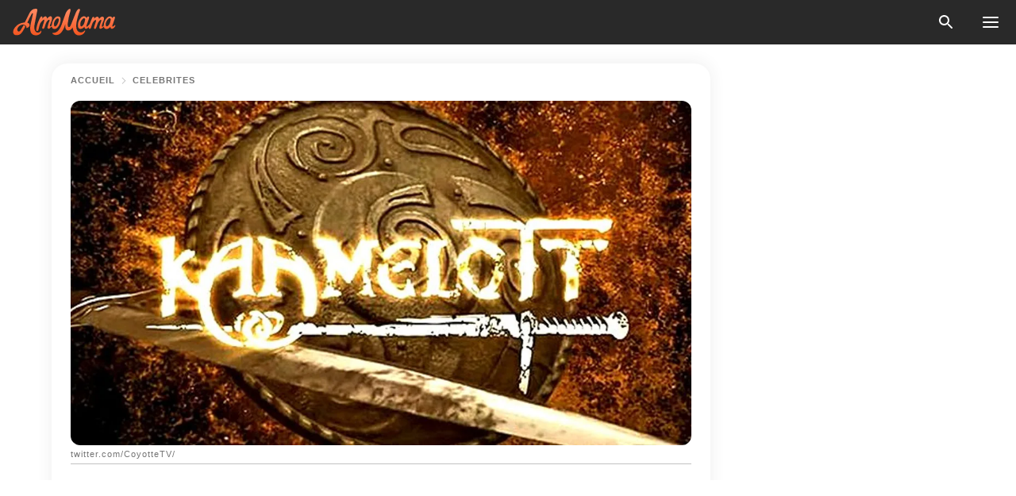

--- FILE ---
content_type: text/html; charset=utf-8
request_url: https://amomama.fr/188310-kaamelott-la-nouvelle-vie-de-vos-acteurs.html
body_size: 35694
content:
<!DOCTYPE html><html lang="fr"><script>window.customDelayConfig = { callbacks: [], appliedCallbacks: [] };</script><head><meta charSet="utf-8" data-next-head=""/><meta name="viewport" content="width=device-width" data-next-head=""/><script type="text/javascript" id="quantcast">
            (function () {
                var TCF_LOCATOR_NAME = '__tcfapiLocator';
                var queue = [];
                var win = window;
                var cmpFrame;

                function tcfAPIHandler() {
                    var gdprApplies;
                    var args = arguments;

                    if (!args.length) {
                    return queue;
                    } else if (args[0] === 'setGdprApplies') {
                    if (args.length > 3 && args[2] === 2 && typeof args[3] === 'boolean') {
                        gdprApplies = args[3];
                        if (typeof args[2] === 'function') {
                        args[2]('set', true);
                        }
                    }
                    } else if (args[0] === 'ping') {
                    var retr = {
                        gdprApplies: gdprApplies,
                        cmpLoaded: false,
                        cmpStatus: 'stub',
                    };

                    if (typeof args[2] === 'function') {
                        args[2](retr);
                    }
                    } else {
                    if (args[0] === 'init' && typeof args[3] === 'object') {
                        args[3] = Object.assign(args[3], { tag_version: 'V3' });
                    }
                    queue.push(args);
                    }
                }

                win.__tcfapi = tcfAPIHandler;

                function doAllStuff() {
                    var host = window.location.hostname;
                    var element = document.createElement('script');
                    var firstScript = document.getElementsByTagName('script')[0];
                    var url = 'https://cmp.inmobi.com'.concat(
                    '/choice/',
                    'kCvAgDS5JeEcY',
                    '/',
                    host,
                    '/choice.js?tag_version=V3',
                    );
                    var uspTries = 0;
                    var uspTriesLimit = 3;
                    element.async = true;
                    element.type = 'text/javascript';
                    element.src = url;

                    firstScript.parentNode.insertBefore(element, firstScript);

                    function makeStub() {
                    function addFrame() {
                        var doc = win.document;
                        var otherCMP = !!win.frames[TCF_LOCATOR_NAME];

                        if (!otherCMP) {
                        if (doc.body) {
                            var iframe = doc.createElement('iframe');

                            iframe.style.cssText = 'display:none';
                            iframe.name = TCF_LOCATOR_NAME;
                            doc.body.appendChild(iframe);
                        } else {
                            setTimeout(addFrame, 5);
                        }
                        }
                        return !otherCMP;
                    }

                    function postMessageEventHandler(event) {
                        var msgIsString = typeof event.data === 'string';
                        var json = {};

                        try {
                        if (msgIsString) {
                            json = JSON.parse(event.data);
                        } else {
                            json = event.data;
                        }
                        } catch (ignore) {}

                        var payload = json.__tcfapiCall;

                        if (payload) {
                        window.__tcfapi(
                            payload.command,
                            payload.version,
                            function (retValue, success) {
                            var returnMsg = {
                                __tcfapiReturn: {
                                returnValue: retValue,
                                success: success,
                                callId: payload.callId,
                                },
                            };
                            if (msgIsString) {
                                returnMsg = JSON.stringify(returnMsg);
                            }
                            if (event && event.source && event.source.postMessage) {
                                event.source.postMessage(returnMsg, '*');
                            }
                            },
                            payload.parameter,
                        );
                        }
                    }

                    while (win) {
                        try {
                        if (win.frames[TCF_LOCATOR_NAME]) {
                            cmpFrame = win;
                            break;
                        }
                        } catch (ignore) {}

                        if (win === window.top) {
                        break;
                        }
                        win = win.parent;
                    }
                    if (!cmpFrame) {
                        addFrame();
                        win.addEventListener('message', postMessageEventHandler, false);
                    }
                    }

                    makeStub();

                    function makeGppStub() {
                    const CMP_ID = 10;
                    const SUPPORTED_APIS = [
                        '2:tcfeuv2',
                        '6:uspv1',
                        '7:usnatv1',
                        '8:usca',
                        '9:usvav1',
                        '10:uscov1',
                        '11:usutv1',
                        '12:usctv1',
                    ];

                    window.__gpp_addFrame = function (n) {
                        if (!window.frames[n]) {
                        if (document.body) {
                            var i = document.createElement('iframe');
                            i.style.cssText = 'display:none';
                            i.name = n;
                            document.body.appendChild(i);
                        } else {
                            window.setTimeout(window.__gpp_addFrame, 10, n);
                        }
                        }
                    };
                    window.__gpp_stub = function () {
                        var b = arguments;
                        __gpp.queue = __gpp.queue || [];
                        __gpp.events = __gpp.events || [];

                        if (!b.length || (b.length == 1 && b[0] == 'queue')) {
                        return __gpp.queue;
                        }

                        if (b.length == 1 && b[0] == 'events') {
                        return __gpp.events;
                        }

                        var cmd = b[0];
                        var clb = b.length > 1 ? b[1] : null;
                        var par = b.length > 2 ? b[2] : null;
                        if (cmd === 'ping') {
                        clb(
                            {
                            gppVersion: '1.1', // must be “Version.Subversion”, current: “1.1”
                            cmpStatus: 'stub', // possible values: stub, loading, loaded, error
                            cmpDisplayStatus: 'hidden', // possible values: hidden, visible, disabled
                            signalStatus: 'not ready', // possible values: not ready, ready
                            supportedAPIs: SUPPORTED_APIS, // list of supported APIs
                            cmpId: CMP_ID, // IAB assigned CMP ID, may be 0 during stub/loading
                            sectionList: [],
                            applicableSections: [-1],
                            gppString: '',
                            parsedSections: {},
                            },
                            true,
                        );
                        } else if (cmd === 'addEventListener') {
                        if (!('lastId' in __gpp)) {
                            __gpp.lastId = 0;
                        }
                        __gpp.lastId++;
                        var lnr = __gpp.lastId;
                        __gpp.events.push({
                            id: lnr,
                            callback: clb,
                            parameter: par,
                        });
                        clb(
                            {
                            eventName: 'listenerRegistered',
                            listenerId: lnr, // Registered ID of the listener
                            data: true, // positive signal
                            pingData: {
                                gppVersion: '1.1', // must be “Version.Subversion”, current: “1.1”
                                cmpStatus: 'stub', // possible values: stub, loading, loaded, error
                                cmpDisplayStatus: 'hidden', // possible values: hidden, visible, disabled
                                signalStatus: 'not ready', // possible values: not ready, ready
                                supportedAPIs: SUPPORTED_APIS, // list of supported APIs
                                cmpId: CMP_ID, // list of supported APIs
                                sectionList: [],
                                applicableSections: [-1],
                                gppString: '',
                                parsedSections: {},
                            },
                            },
                            true,
                        );
                        } else if (cmd === 'removeEventListener') {
                        var success = false;
                        for (var i = 0; i < __gpp.events.length; i++) {
                            if (__gpp.events[i].id == par) {
                            __gpp.events.splice(i, 1);
                            success = true;
                            break;
                            }
                        }
                        clb(
                            {
                            eventName: 'listenerRemoved',
                            listenerId: par, // Registered ID of the listener
                            data: success, // status info
                            pingData: {
                                gppVersion: '1.1', // must be “Version.Subversion”, current: “1.1”
                                cmpStatus: 'stub', // possible values: stub, loading, loaded, error
                                cmpDisplayStatus: 'hidden', // possible values: hidden, visible, disabled
                                signalStatus: 'not ready', // possible values: not ready, ready
                                supportedAPIs: SUPPORTED_APIS, // list of supported APIs
                                cmpId: CMP_ID, // CMP ID
                                sectionList: [],
                                applicableSections: [-1],
                                gppString: '',
                                parsedSections: {},
                            },
                            },
                            true,
                        );
                        } else if (cmd === 'hasSection') {
                        clb(false, true);
                        } else if (cmd === 'getSection' || cmd === 'getField') {
                        clb(null, true);
                        }
                        //queue all other commands
                        else {
                        __gpp.queue.push([].slice.apply(b));
                        }
                    };
                    window.__gpp_msghandler = function (event) {
                        var msgIsString = typeof event.data === 'string';
                        try {
                        var json = msgIsString ? JSON.parse(event.data) : event.data;
                        } catch (e) {
                        var json = null;
                        }
                        if (typeof json === 'object' && json !== null && '__gppCall' in json) {
                        var i = json.__gppCall;
                        window.__gpp(
                            i.command,
                            function (retValue, success) {
                            var returnMsg = {
                                __gppReturn: {
                                returnValue: retValue,
                                success: success,
                                callId: i.callId,
                                },
                            };
                            event.source.postMessage(
                                msgIsString ? JSON.stringify(returnMsg) : returnMsg,
                                '*',
                            );
                            },
                            'parameter' in i ? i.parameter : null,
                            'version' in i ? i.version : '1.1',
                        );
                        }
                    };
                    if (!('__gpp' in window) || typeof window.__gpp !== 'function') {
                        window.__gpp = window.__gpp_stub;
                        window.addEventListener('message', window.__gpp_msghandler, false);
                        window.__gpp_addFrame('__gppLocator');
                    }
                    }

                    makeGppStub();

                    var uspStubFunction = function () {
                    var arg = arguments;
                    if (typeof window.__uspapi !== uspStubFunction) {
                        setTimeout(function () {
                        if (typeof window.__uspapi !== 'undefined') {
                            window.__uspapi.apply(window.__uspapi, arg);
                        }
                        }, 500);
                    }
                    };

                    var checkIfUspIsReady = function () {
                    uspTries++;
                    if (window.__uspapi === uspStubFunction && uspTries < uspTriesLimit) {
                        console.warn('USP is not accessible');
                    } else {
                        clearInterval(uspInterval);
                    }
                    };

                    if (typeof window.__uspapi === 'undefined') {
                    window.__uspapi = uspStubFunction;
                    var uspInterval = setInterval(checkIfUspIsReady, 6000);
                    }
                }

                window.customDelayConfig.callbacks.push({
                    cb: doAllStuff,
                    name: 'Quantcast',
                });
            })();
        </script><meta http-equiv="origin-trial" content="AorWoeT2xNFlHAdTwnxNmKp2bf68isiC+EddJ4vYRNOdCHy+dAmX/10Kx1RKDoFpUCGh9jsAtfgxfOEE0gA8oAIAAAB0eyJvcmlnaW4iOiJodHRwczovL2Ftb21hbWEuZnI6NDQzIiwiZmVhdHVyZSI6IlVucmVzdHJpY3RlZFNoYXJlZEFycmF5QnVmZmVyIiwiZXhwaXJ5IjoxNzY5NDcyMDAwLCJpc1N1YmRvbWFpbiI6dHJ1ZX0=" data-next-head=""/><title data-next-head="">&quot;Kaamelott&quot; : La nouvelle vie de vos acteurs de la série culte</title><meta name="description" content="À l&#x27;occasion des 15 ans de la série “Kaamelott”, le vendredi 3 janvier 2020, la chaîne Paris première consacre une soirée spéciale sur la série. En cette occasion, découvrez-en davantage sur les acteurs de la série.

" data-next-head=""/><meta name="author" content="Liana Ratsiorimanana" data-next-head=""/><link rel="canonical" href="https://amomama.fr/188310-kaamelott-la-nouvelle-vie-de-vos-acteurs.html" data-next-head=""/><meta name="theme-color" content="#ffffff" data-next-head=""/><meta name="verify-admitad" content="2fe01187e1" data-next-head=""/><meta name="msapplication-TileColor" content="#da532c" data-next-head=""/><meta name="pocket-site-verification" content="7614f62637962d783e4b323768d699" data-next-head=""/><meta property="fb:app_id" content="200824630385475" data-next-head=""/><meta name="robots" content="max-image-preview:large" data-next-head=""/><meta name="article:published_time" content="2020-01-06T18:30:00+00:00" data-next-head=""/><meta name="article:modified_time" content="2025-01-28T07:38:58+00:00" data-next-head=""/><meta property="fb:admins" content="100010581019207" data-next-head=""/><meta property="fb:admins" content="100001288770557" data-next-head=""/><meta property="fb:admins" content="100006008527151" data-next-head=""/><meta property="fb:admins" content="100002603703184" data-next-head=""/><meta property="fb:pages" content="186057815251258" data-next-head=""/><meta property="fb:pages" content="286299215103596" data-next-head=""/><meta name="msvalidate.01" content="14D4D494C888618F41C85045527BD7F8" data-next-head=""/><meta name="msvalidate.01" content="80E5B8EF76570F2A2C4C937A33BE9DD6" data-next-head=""/><link type="application/rss+xml" href="https://amomama.fr/rss.xml" rel="alternate" data-next-head=""/><link type="application/rss+xml" href="https://amomama.fr/celebrites/rss.xml" rel="alternate" data-next-head=""/><meta name="twitter:title" content="&quot;Kaamelott&quot; : La nouvelle vie de vos acteurs de la série culte" data-next-head=""/><meta name="twitter:description" content="À l&#x27;occasion des 15 ans de la série “Kaamelott”, le vendredi 3 janvier 2020, la chaîne Paris première consacre une soirée spéciale sur la série. En cette occasion, découvrez-en davantage sur les acteurs de la série.

" data-next-head=""/><meta name="twitter:card" content="summary_large_image" data-next-head=""/><meta name="twitter:site" content="@amomama" data-next-head=""/><meta property="og:type" content="website" data-next-head=""/><meta property="og:locale" content="fr_FR" data-next-head=""/><meta property="og:site_name" content="amomama.fr" data-next-head=""/><meta property="og:title" content="&quot;Kaamelott&quot; : La nouvelle vie des acteurs de la série" data-next-head=""/><meta property="og:description" content="À l&#x27;occasion des 15 ans de la série “Kaamelott”, le vendredi 3 janvier 2020, la chaîne Paris première consacre une soirée spéciale sur la série. En cette occasion, découvrez-en davantage sur les acteurs de la série.

" data-next-head=""/><meta property="og:url" content="https://amomama.fr/188310-kaamelott-la-nouvelle-vie-de-vos-acteurs.html" data-next-head=""/><meta property="og:image" content="https://imgproxy.amomama.fr/2tK2sP30Mk6fjyj4mTBVcb89aMKk7Iuu-cOSmz5TYnY/rs:fill:1200:0:1/g:no/aHR0cHM6Ly9jZG4uYW1vbWFtYS5jb20vZTBjZjJjZjk5YTM2MGYwZDllYmM4MWUxMjczYTRjNmQzNDg4ODYxNTc4MDY2MzM0LmpwZz93aWR0aD02NTAmaGVpZ2h0PTM0MA.jpg" data-next-head=""/><meta property="og:image:width" content="1200" data-next-head=""/><meta property="og:image:height" content="630" data-next-head=""/><script type="application/ld+json" data-next-head="">{"@context":"https://schema.org","@type":"NewsArticle","headline":"\"Kaamelott\" : La nouvelle vie de vos acteurs de la série culte","inLanguage":"fr","articleBody":"À l'occasion des 15 ans de la série “Kaamelott”, le vendredi 3 janvier 2020, la chaîne Paris première consacre une soirée spéciale sur la série. En cette occasion, découvrez-en davantage sur les acteurs de la série. Durant 6 saisons, les aventures du roi Arthur et des chevaliers de la table ronde ont passionné les téléspectateurs de M6. Malheureusement, le feuilleton a pris sa révérence en 2009. Mais la série a tout de même marqué les esprits au même titre que les acteurs qui y ont joué. https://www.instagram.com/p/Bn-2NbOlzv_/UNE SOIRÉE SPÉCIALEParis Première entend bien replonger dans l’univers de “Kaamelott”, le temps d’une soirée. Avec 458 épisodes, les acteurs ont largement eu le temps de s’illustrer. De ce fait, certains d’entre eux ont pu poursuivre une brillante carrière tandis que d’autres sont replongés dans l'anonymat. https://www.youtube.com/watch?v=3ficS0Nai_wLES ACTEURS DE LA SÉRIEAudrey Fleurot fait partie des actrices qui ont vu leur carrière s’épanouir après l’arrêt de “Kaamelott”. En 2019, elle était notamment à l'affiche de la série événement de TF1, “Bazar de la charité” aux côtés de Camille Lou et Julie de Bona. Bien avant d’intégrer le casting du “Bazar de la charité”, elle avait joué dans de nombreux feuilletons à l’instar “d’Egrenage” ou encore “d’Un village français“. https://www.instagram.com/p/BhkCbVmj4pH/Outre Audrey Fleurot, un autre acteur s’est démarqué du lot, il s’agit d’Alexandre Astier. Ce dernier s’est reconverti en réalisateur depuis 2012 bien qu’il ait longtemps brillé dans l’acting. D’autant plus qu'après sa participation dans “Kaamelott”, il s’est illustré dans bon nombre de productions cinématographiques telles que “Pop Redemption”, “LOL” ou encore “Une rencontre”. Tandis que certains comme Thomas Cousseau ont tenté leur chance sur les planches, d’autres sont complètement retombés dans l’anonymat comme Jean-Robert Lambard. Mais la question est de savoir si cette discrétion est un choix de la part de l’acteur ou un manque d’opportunité. https://www.instagram.com/p/BesOudBlQ50/Quoi qu’il en soit, la soirée Spéciale “Kaamelott” va provoquer un vent de nostalgie chez les fans les plus assidus de la série. LA FRANCHISE D’AUDREY FLEUROTIl est rare que des acteurs, particulièrement en vogue qui plus est, affirment ne pas être faite pour la maternité. C’est pourtant ce qu’a fait Audrey Fleurot, la célèbre comédienne de “Kaamelott” ainsi que du “Bazar de la charité”. Au cours d’une interview avec JDD, l’actrice a osé avouer que pour elle, le rôle de mère n'était pas naturel. ","description":"À l'occasion des 15 ans de la série “Kaamelott”, le vendredi 3 janvier 2020, la chaîne Paris première consacre une soirée spéciale sur la série. En cette occasion, découvrez-en davantage sur les acteurs de la série.\r\n\r\n","datePublished":"2020-01-06T18:30:00+00:00","dateModified":"2025-01-28T07:38:58+00:00","mainEntityOfPage":{"@type":"WebPage","@id":"https://amomama.fr/188310-kaamelott-la-nouvelle-vie-de-vos-acteurs.html"},"publisher":{"@type":"Organization","name":"amomama.fr","url":"https://amomama.fr/","logo":{"@type":"ImageObject","url":"https://cdn.amomama.fr/amomama.svg"}},"author":{"@type":"Person","name":"Liantsi","url":"https://amomama.fr/editor/liantsi"},"image":{"@type":"ImageObject","url":"https://cdn.amomama.fr/a55327e9f701587792182ea9dd9d75283423831578066333.jpg"},"articleSection":"Célébrités"}</script><script type="application/ld+json" data-next-head="">{"@context":"https://schema.org","@type":"BreadcrumbList","itemListElement":[{"@type":"ListItem","position":1,"item":{"@id":"https://amomama.fr/celebrites","name":"✔ CÉLÉBRITÉS"}},{"@type":"ListItem","position":2,"item":{"@id":"https://amomama.fr/188310-kaamelott-la-nouvelle-vie-de-vos-acteurs.html","name":"➨ Read now"}}]}</script><link rel="preload" as="image" href="https://cdn.amomama.fr/a55327e9f701587792182ea9dd9d75283423831578066333.jpg" imageSrcSet="https://imgproxy.amomama.fr/xBrOwqxnX3m-MX7M1sLej3YXNwlJAms-b9neb-e8wx4/rs:fill:375:0:1/g:no/aHR0cHM6Ly9jZG4uYW1vbWFtYS5jb20vYTU1MzI3ZTlmNzAxNTg3NzkyMTgyZWE5ZGQ5ZDc1MjgzNDIzODMxNTc4MDY2MzMzLmpwZz93aWR0aD02NTAmaGVpZ2h0PTM0MA.jpg 375w, https://imgproxy.amomama.fr/p_NRdT4cLotMzH5nFCStWOK7Z58Qz6Hi9h8YhvAsVm0/rs:fill:576:0:1/g:no/aHR0cHM6Ly9jZG4uYW1vbWFtYS5jb20vYTU1MzI3ZTlmNzAxNTg3NzkyMTgyZWE5ZGQ5ZDc1MjgzNDIzODMxNTc4MDY2MzMzLmpwZz93aWR0aD02NTAmaGVpZ2h0PTM0MA.jpg 576w, https://imgproxy.amomama.fr/YwVeP_dxPv1G926DkzWtGgsYtOI6CSD3yW76_izsS8E/rs:fill:768:0:1/g:no/aHR0cHM6Ly9jZG4uYW1vbWFtYS5jb20vYTU1MzI3ZTlmNzAxNTg3NzkyMTgyZWE5ZGQ5ZDc1MjgzNDIzODMxNTc4MDY2MzMzLmpwZz93aWR0aD02NTAmaGVpZ2h0PTM0MA.jpg 768w, https://imgproxy.amomama.fr/8a5ypreb-A2hsF53v1s7tfNtGsuNLsL485Q5HDIvXvg/rs:fill:992:0:1/g:no/aHR0cHM6Ly9jZG4uYW1vbWFtYS5jb20vYTU1MzI3ZTlmNzAxNTg3NzkyMTgyZWE5ZGQ5ZDc1MjgzNDIzODMxNTc4MDY2MzMzLmpwZz93aWR0aD02NTAmaGVpZ2h0PTM0MA.jpg 992w, https://imgproxy.amomama.fr/8B3jpvIzyVzSCyvN1LWRTAqUnTKmvVWrDXkUy3x6Vrg/rs:fill:1200:0:1/g:no/aHR0cHM6Ly9jZG4uYW1vbWFtYS5jb20vYTU1MzI3ZTlmNzAxNTg3NzkyMTgyZWE5ZGQ5ZDc1MjgzNDIzODMxNTc4MDY2MzMzLmpwZz93aWR0aD02NTAmaGVpZ2h0PTM0MA.jpg 1200w" imageSizes="(max-width: 835px) 100vw, (max-width: 1279px) 620px, 620px" data-next-head=""/><link rel="preload" as="image" href="https://imgproxy.amomama.fr/c42hUdDOWdAWX-CSWCLtgXebUngyzAXLu6OCQRnnWNk/rs:fill:120:0:1/g:no/aHR0cHM6Ly9jZG4uYW1vbWFtYS5jb20vZTY0MzA2ODNlNjg5OTJmMzdjNDA3NjA1NDBjMTY2ZjIyNjg3NzQxNTgwOTc5NjA0LnBuZz93aWR0aD0zNTMmaGVpZ2h0PTQwNQ.jpg" imageSrcSet="" imageSizes="(max-width: 835px) 100vw, (max-width: 1279px) 100vw, 100vw" data-next-head=""/><link href="https://cdn.amomama.fr" rel="preconnect"/><link href="https://imgproxy.amomama.fr" rel="preconnect"/><script></script><script>
    var originalSetTimeoutMeth = window.setTimeout;

    function patchedSetTimeout(callback, delay) {
      for (var _len = arguments.length, args = new Array(_len > 2 ? _len - 2 : 0), _key = 2; _key < _len; _key++) {
        args[_key - 2] = arguments[_key];
      }

      var timeoutId = originalSetTimeoutMeth.apply(void 0, [patchedCallback, delay].concat(args));

      function patchedCallback() {
        clearTimeout(timeoutId);
        callback.apply(void 0, arguments);
      }

      return timeoutId;
    }

    window.setTimeout = patchedSetTimeout;
  </script><link rel="shortcut icon" href="/favicon.ico" type="image/x-icon"/><link rel="icon" type="image/png" sizes="32x32" href="https://cdn.amomama.fr/favicon-32x32.png"/><link rel="icon" type="image/png" sizes="16x16" href="https://cdn.amomama.fr/favicon-16x16.png"/><link rel="apple-touch-icon" href="https://cdn.amomama.fr/apple-touch-icon.png"/><link rel="apple-touch-icon" sizes="152x152" href="https://cdn.amomama.fr/apple-touch-icon-152x152.png"/><link rel="apple-touch-icon" sizes="180x180" href="https://cdn.amomama.fr/apple-touch-icon-180x180.png"/><link rel="apple-touch-icon" sizes="512x512" href="https://cdn.amomama.fr/apple-touch-icon-512x512.png"/><link rel="preload" href="https://amomama.fr/production/_next/static/css/333bc730b50c750d.css" as="style"/><link rel="stylesheet" href="https://amomama.fr/production/_next/static/css/333bc730b50c750d.css" data-n-g=""/><link rel="preload" href="https://amomama.fr/production/_next/static/css/8f40d0ca34fb0048.css" as="style"/><link rel="stylesheet" href="https://amomama.fr/production/_next/static/css/8f40d0ca34fb0048.css"/><link rel="preload" href="https://amomama.fr/production/_next/static/css/72dcc712bd727d59.css" as="style"/><link rel="stylesheet" href="https://amomama.fr/production/_next/static/css/72dcc712bd727d59.css"/><link rel="preload" href="https://amomama.fr/production/_next/static/css/8717ab4111c7a2c0.css" as="style"/><link rel="stylesheet" href="https://amomama.fr/production/_next/static/css/8717ab4111c7a2c0.css"/><noscript data-n-css=""></noscript><script defer="" nomodule="" src="https://amomama.fr/production/_next/static/chunks/polyfills-42372ed130431b0a.js"></script><script defer="" src="https://amomama.fr/production/_next/static/chunks/8929-7514f20119541142.js"></script><script defer="" src="https://amomama.fr/production/_next/static/chunks/515-79d78f99802d829c.js"></script><script defer="" src="https://amomama.fr/production/_next/static/chunks/1934-70e260f27935f886.js"></script><script src="https://amomama.fr/production/_next/static/chunks/webpack-2d53eea61ea18ffc.js" defer=""></script><script src="https://amomama.fr/production/_next/static/chunks/framework-5a88923766dd3983.js" defer=""></script><script src="https://amomama.fr/production/_next/static/chunks/main-ad024cc018a55b28.js" defer=""></script><script src="https://amomama.fr/production/_next/static/chunks/pages/_app-1cb9b77050102c1b.js" defer=""></script><script src="https://amomama.fr/production/_next/static/chunks/pages/%5Bslug%5D-7fb998364e2d097c.js" defer=""></script><script src="https://amomama.fr/production/_next/static/ocEPk7ualhgdK6d7sFHSl/_buildManifest.js" defer=""></script><script src="https://amomama.fr/production/_next/static/ocEPk7ualhgdK6d7sFHSl/_ssgManifest.js" defer=""></script></head><body><img role="presentation" alt="" width="2000" height="2000" style="pointer-events:none;position:absolute;top:0;left:0;width:99vw;height:99vh;max-width:99vw;max-height:99vh" src="[data-uri]"/><div id="__next"><div class="transition-preload Layout_layout-container__T4wiX"><div class="Layout_layout-content-container__ARaoN"><div class="Layout_layout-content__ZUOlJ"><header class="Header_header-container__YuzAK" style="top:0"><a class="Link_link__PUK08 Link_link__kvrlb Header_header-link__zPMo2" aria-label="logo" data-testid="logo" href="/"><img src="https://cdn.amomama.fr/amomama-full.svg" alt="logo" width="90" height="23" class="Logo_logo-block__aJkzQ"/></a><div class="SearchPopup_wrapper__0IVWc"><button class="SearchPopup_search-button__ZRGMP SearchPopup_search-button__BWJ2L"><img class="SearchPopup_search-button-icon__m9srN" src="https://cdn.amomama.fr/amomama/search.svg" alt="search icon"/></button><div class="SearchPopup_search-popup__8Tlmc SearchPopup_search-popup___hCG4"><div class="SearchPopup_search-popup-close__hi1If SearchPopup_search-popup-close__OeU5m" id="search-close-btn"></div><form class="SearchForm_search-popup-content__1rhgX"><input type="text" id="search-popup-input" class="SearchForm_search-popup-input__m5MQk SearchPopup_search-popup-input__61_Wc" value=""/><button class="SearchForm_search-popup-submit__eCfDU SearchPopup_search-popup-submit__fVW3Y" type="submit"><img src="https://cdn.amomama.fr/amomama/search.svg" alt="search icon"/></button></form></div></div><button class="OpenMenuButton_open-menu-button__6iR6n" data-testid="menu-button" type="button" aria-label="menu button"><span class="OpenMenuButton_open-menu-button-burger__QsYSo"></span></button></header><div class="CategoryMenu_category-menu-overlay__2_W_k" role="none" data-testvisibility="content-visibility"></div><div class="CategoryMenu_category-menu-list-container__ESNMG" style="top:40px;height:calc(100% - 40px)"><div class="CategoryMenu_category-menu-head__rp09A"><button class="OpenMenuButton_open-menu-button__6iR6n" type="button" aria-label="menu button"><span class="OpenMenuButton_open-menu-button-burger__QsYSo"></span></button></div><ul class="CategoryList_category-list-ul__g0Lng" data-testid="category-list"><li class="CategoryListItem_category-list-item-container__uWwpX CategoryList_category-list-item__owj3d"><a class="Link_link__PUK08 Link_link__kvrlb CategoryListItem_category-list-item-menu-link__Pcv2G" data-active="false" data-menu-link="true" href="/celebrites">Célébrités</a></li><li class="CategoryListItem_category-list-item-container__uWwpX CategoryList_category-list-item__owj3d"><a class="Link_link__PUK08 Link_link__kvrlb CategoryListItem_category-list-item-menu-link__Pcv2G" data-active="false" data-menu-link="true" href="/histoires-virales">Viral</a></li><li class="CategoryListItem_category-list-item-container__uWwpX CategoryList_category-list-item__owj3d"><a class="Link_link__PUK08 Link_link__kvrlb CategoryListItem_category-list-item-menu-link__Pcv2G" data-active="false" data-menu-link="true" href="/latest">Dernier</a></li><li class="CategoryListItem_category-list-item-container__uWwpX CategoryList_category-list-item__owj3d"><a class="Link_link__PUK08 Link_link__kvrlb CategoryListItem_category-list-item-menu-link__Pcv2G" data-active="false" data-menu-link="true" href="/impressum">Impressum</a></li><li class="CategoryListItem_category-list-item-container__uWwpX CategoryList_category-list-item__owj3d"><a class="Link_link__PUK08 Link_link__kvrlb CategoryListItem_category-list-item-menu-link__Pcv2G" data-active="false" data-menu-link="true" href="/terms-of-use">Conditions générales d&#x27;utilisation</a></li><li class="CategoryListItem_category-list-item-container__uWwpX CategoryList_category-list-item__owj3d"><a class="Link_link__PUK08 Link_link__kvrlb CategoryListItem_category-list-item-menu-link__Pcv2G" data-active="false" data-menu-link="true" href="/privacy">Politique de confidentialité</a></li><li class="CategoryListItem_category-list-item-container__uWwpX CategoryList_category-list-item__owj3d"><a class="Link_link__PUK08 Link_link__kvrlb CategoryListItem_category-list-item-menu-link__Pcv2G" data-active="false" data-menu-link="true" href="/privacy#10">Avis lors de la Collecte</a></li><li class="CategoryListItem_category-list-item-container__uWwpX CategoryList_category-list-item__owj3d"><a class="Link_link__PUK08 Link_link__kvrlb CategoryListItem_category-list-item-menu-link__Pcv2G" data-active="false" data-menu-link="true" href="/adv-with-us">Faites de la publicité avec nous</a></li><li class="CategoryListItem_category-list-item-container__uWwpX CategoryList_category-list-item__owj3d"><a class="Link_link__PUK08 Link_link__kvrlb CategoryListItem_category-list-item-menu-link__Pcv2G" data-active="false" data-menu-link="true" href="/about-us">À propos</a></li><li class="CategoryListItem_category-list-item-container__uWwpX CategoryList_category-list-item__owj3d"><a class="Link_link__PUK08 Link_link__kvrlb CategoryListItem_category-list-item-menu-link__Pcv2G" data-active="false" data-menu-link="true" href="/contact-us">Contactez nous</a></li></ul><div class="CcpaContainer_ccpa-container__XEz7R"><button class="CcpaContainer_ccpa-button__F2Ua_">Ne pas vendre mes informations personnelles</button></div></div><div class="Template_wrapper__fpWJu"><div class="Template_inner-wrapper__w3lMg"><main class="PostContent_container__rqgJO" data-testid="post-content"><div class="PostContent_top-line__wfQRK"><section class="Breadcrumbs_breadcrumbs-container__2nnae PostContent_post-breadcrumbs__Of0GF" data-testid="breadcrumbs"><a class="Breadcrumbs_breadcrumbs-link-item__p7dob" aria-label="Home" href="/">Accueil</a><span class="Breadcrumbs_breadcrumbs-angle__AU7Bv"></span><a class="Breadcrumbs_breadcrumbs-link-item__p7dob" href="/celebrites">Célébrités</a></section></div><div class="PostContent_full-article___FEwo"><div class="PostImage_post-image-container__PlDZN PostContent_thumb-image__iH052"><div class="Image_ref__XcBnw" data-testid="thumb-image"><picture><source srcSet="https://imgproxy.amomama.fr/xBrOwqxnX3m-MX7M1sLej3YXNwlJAms-b9neb-e8wx4/rs:fill:375:0:1/g:no/aHR0cHM6Ly9jZG4uYW1vbWFtYS5jb20vYTU1MzI3ZTlmNzAxNTg3NzkyMTgyZWE5ZGQ5ZDc1MjgzNDIzODMxNTc4MDY2MzMzLmpwZz93aWR0aD02NTAmaGVpZ2h0PTM0MA.jpg 375w,https://imgproxy.amomama.fr/p_NRdT4cLotMzH5nFCStWOK7Z58Qz6Hi9h8YhvAsVm0/rs:fill:576:0:1/g:no/aHR0cHM6Ly9jZG4uYW1vbWFtYS5jb20vYTU1MzI3ZTlmNzAxNTg3NzkyMTgyZWE5ZGQ5ZDc1MjgzNDIzODMxNTc4MDY2MzMzLmpwZz93aWR0aD02NTAmaGVpZ2h0PTM0MA.jpg 576w,https://imgproxy.amomama.fr/YwVeP_dxPv1G926DkzWtGgsYtOI6CSD3yW76_izsS8E/rs:fill:768:0:1/g:no/aHR0cHM6Ly9jZG4uYW1vbWFtYS5jb20vYTU1MzI3ZTlmNzAxNTg3NzkyMTgyZWE5ZGQ5ZDc1MjgzNDIzODMxNTc4MDY2MzMzLmpwZz93aWR0aD02NTAmaGVpZ2h0PTM0MA.jpg 768w,https://imgproxy.amomama.fr/8a5ypreb-A2hsF53v1s7tfNtGsuNLsL485Q5HDIvXvg/rs:fill:992:0:1/g:no/aHR0cHM6Ly9jZG4uYW1vbWFtYS5jb20vYTU1MzI3ZTlmNzAxNTg3NzkyMTgyZWE5ZGQ5ZDc1MjgzNDIzODMxNTc4MDY2MzMzLmpwZz93aWR0aD02NTAmaGVpZ2h0PTM0MA.jpg 992w,https://imgproxy.amomama.fr/8B3jpvIzyVzSCyvN1LWRTAqUnTKmvVWrDXkUy3x6Vrg/rs:fill:1200:0:1/g:no/aHR0cHM6Ly9jZG4uYW1vbWFtYS5jb20vYTU1MzI3ZTlmNzAxNTg3NzkyMTgyZWE5ZGQ5ZDc1MjgzNDIzODMxNTc4MDY2MzMzLmpwZz93aWR0aD02NTAmaGVpZ2h0PTM0MA.jpg 1200w" type="image/jpeg" sizes="(max-width: 835px) 100vw, (max-width: 1279px) 100vw, 100vw"/><img src="https://cdn.amomama.fr/a55327e9f701587792182ea9dd9d75283423831578066333.jpg" alt=" twitter.com/CoyotteTV/" class="Image_image__11E9V PostImage_post-image__XnmZf"/></picture></div></div><div class="PostContent_thumb-title__SoMYI" data-testid="image-source"> twitter.com/CoyotteTV/</div><h1 class="PostContent_title__tVSHO">&quot;Kaamelott&quot; : La nouvelle vie de vos acteurs de la série culte</h1><div class="InfoLine_wrapper__C_h_D"><div class="InfoLine_inner-wrap__nT3Iy"><a class="SmallAuthorImage_image-link__oGyW5" href="/editor/liantsi"><img src="https://imgproxy.amomama.fr/c42hUdDOWdAWX-CSWCLtgXebUngyzAXLu6OCQRnnWNk/rs:fill:120:0:1/g:no/aHR0cHM6Ly9jZG4uYW1vbWFtYS5jb20vZTY0MzA2ODNlNjg5OTJmMzdjNDA3NjA1NDBjMTY2ZjIyNjg3NzQxNTgwOTc5NjA0LnBuZz93aWR0aD0zNTMmaGVpZ2h0PTQwNQ.jpg" alt="Liana Ratsiorimanana" width="60" height="60" class="SmallAuthorImage_image__sCupn"/><noscript><img src="https://imgproxy.amomama.fr/c42hUdDOWdAWX-CSWCLtgXebUngyzAXLu6OCQRnnWNk/rs:fill:120:0:1/g:no/aHR0cHM6Ly9jZG4uYW1vbWFtYS5jb20vZTY0MzA2ODNlNjg5OTJmMzdjNDA3NjA1NDBjMTY2ZjIyNjg3NzQxNTgwOTc5NjA0LnBuZz93aWR0aD0zNTMmaGVpZ2h0PTQwNQ.jpg" alt="Liana Ratsiorimanana" width="60" height="60" class="SmallAuthorImage_image__sCupn"/></noscript></a><div><div class="InfoLine_name__D_Za0"><span class="InfoLine_by__KZlaC">Par</span><a class="Link_link__PUK08 Link_link__kvrlb InfoLine_link__i_kyn" href="/editor/liantsi"><span class="InfoLine_author__wCZ32">
            

            <!-- Author Start -->
            Liana Ratsiorimanana
            <!-- Author End -->

            
          </span></a></div><div class="InfoLine_date__QFzMS" data-testid="post-date"><span>06 janv. 2020</span><div class="InfoLine_point__96cHO"></div><span>19:30</span></div></div></div><div class="ShareButtons_share-buttons-wrapper__IuyIK" data-testid="share-button-on-post-top"><button class="ShareButton_share-button-wrapper__c0yA1"><a class="ShareButton_share-button-button__9W5Os ShareButton_share-button-button-black__e1eHt" href="" target="_blank" rel="nofollow noreferrer" data-testid="share-social-item"><img src="https://cdn.amomama.fr/icons/Link_new.svg" alt="Link" class="ShareButton_share-button-image__kijmd" width="40" height="40"/></a></button><button class="ShareButton_share-button-wrapper__c0yA1"><a class="ShareButton_share-button-button__9W5Os ShareButton_share-button-button-orange__mRduJ" href="mailto:?subject=%5BShared%20post%5Dfrom:amomama.fr%20&quot;Kaamelott&quot; : La nouvelle vie de vos acteurs de la série culte&amp;body=&quot;Kaamelott&quot; : La nouvelle vie de vos acteurs de la série culte.
 Read more: https://amomama.fr/188310-kaamelott-la-nouvelle-vie-de-vos-acteurs.html?utm_source=email%26utm_medium=share%26utm_campaign=social-share-article" target="_self" rel="nofollow noreferrer" data-testid="share-social-item"><img src="https://cdn.amomama.fr/icons/Email_new.svg" alt="Email" class="ShareButton_share-button-image__kijmd" width="40" height="40"/></a></button><button class="FlipboardButton_flipboard-wrapper__0rZyw"><a data-flip-widget="shareflip" href="https://flipboard.com" target="_blank" rel="nofollow noreferrer" data-testid="share-social-item"><img alt="flipboard-icon" src="https://cdn.amomama.fr/icons/flipboardicon.svg" width="40" height="40"/></a></button><button class="ShareButton_share-button-wrapper__c0yA1"><a class="ShareButton_share-button-button__9W5Os ShareButton_share-button-button-black__e1eHt ShareButton_share-button-button-x__cv8DR" href="https://www.x.com/share?title=&quot;Kaamelott&quot; : La nouvelle vie de vos acteurs de la série culte&amp;via=amomama_usa&amp;url=https://amomama.fr/188310-kaamelott-la-nouvelle-vie-de-vos-acteurs.html?utm_source=twitter%26utm_medium=social%26utm_campaign=social-share-article" target="_blank" rel="nofollow noreferrer" data-testid="share-social-item"><img src="https://cdn.amomama.fr/icons/X_new.svg" alt="X" class="ShareButton_share-button-image__kijmd" width="40" height="40"/></a></button><button class="ShareButton_share-button-wrapper__c0yA1"><a class="ShareButton_share-button-button__9W5Os ShareButton_share-button-button-facebook__UilUL" href="https://www.facebook.com/sharer/sharer.php?u=https://amomama.fr/188310-kaamelott-la-nouvelle-vie-de-vos-acteurs.html?utm_source=facebook.com&amp;utm_medium=social&amp;utm_campaign=social-share-article" target="_blank" rel="nofollow noreferrer" data-testid="share-social-item"><img src="https://cdn.amomama.fr/icons/Facebook_new.svg" alt="Facebook" class="ShareButton_share-button-image__kijmd" width="40" height="40"/>Partager</a></button></div></div><div>
            

            <!-- Article Start -->
            
            

            
          </div><div data-io-article-url="https://amomama.fr/188310-kaamelott-la-nouvelle-vie-de-vos-acteurs.html?m=dob"><div style="display:contents"><p class="postComponents_paragraph__0OLfg postComponents_paragraph-first__8Bigr">À l&#x27;occasion des 15 ans de la série “Kaamelott”, le vendredi 3 janvier 2020, la chaîne Paris première consacre une soirée spéciale sur la série. En cette occasion, découvrez-en davantage sur les acteurs de la série.</p></div><div style="display:contents"><div class="adv"><div class="Ad-Container AdvInTextBuilder_slot-wrapper___Oz3G"><div class="AdvTitle_wrap__wIGWH"><span class="AdvTitle_line__R19X6 AdvTitle_line-left__Vakbg"></span><span class="AdvTitle_text__hRK31">Annonces</span><span class="AdvTitle_line__R19X6 AdvTitle_line-right__m6cZF"></span></div><div class="Ad-Container AdvSlots_adv-square-wrap__va0pf AdvSlots_adv-square-wrap__BxSU_"><div class="AdvSlots_adv-square__246sC" data-slot-type="1" data-position="in_article_1" data-code="/21668216007/d_amomama_fr_intext_01" style="min-height:250px;width:728px"><div class="AdvSlots_slot__YAMh2" id="in_article_1" style="min-height:250px;width:728"></div></div></div></div></div></div><div style="display:contents"><p class="postComponents_paragraph__0OLfg" style="text-align:justify">Durant 6 saisons, les aventures du roi Arthur et des chevaliers de la table ronde ont passionné les téléspectateurs de M6.</p></div><div style="display:contents"><p class="postComponents_paragraph__0OLfg" style="text-align:justify">Malheureusement, le feuilleton a pris sa révérence en 2009. Mais la série a tout de même marqué les esprits au même titre que <a class="Link_link__PUK08 Link_link__kvrlb" href="https://www.programme-tv.net/news/series-tv/82550-kaamelott-decouvrez-ce-que-sont-devenus-les-acteurs-de-la-serie-culte/" target="_blank" rel="noopener noreferrer" aria-label="https://www.programme-tv.net/news/series-tv/82550-kaamelott-decouvrez-ce-que-sont-devenus-les-acteurs-de-la-serie-culte/"><strong class="postComponents_bold__fagP2">les acteurs</strong></a> qui y ont joué.</p></div><div style="display:contents"><div class="Embed_wrapper__UQbow" style="width:450px;height:770px"></div></div><div style="display:contents"><div class="adv"><div class="Ad-Container AdvInTextBuilder_slot-wrapper___Oz3G AdvInTextBuilder_slot-wrapper-second-floor__HFrmf"><div class="AdvTitle_wrap__wIGWH"><span class="AdvTitle_line__R19X6 AdvTitle_line-left__Vakbg"></span><span class="AdvTitle_text__hRK31">Annonces</span><span class="AdvTitle_line__R19X6 AdvTitle_line-right__m6cZF"></span></div><div class="Ad-Container AdvSlots_adv-square-wrap__va0pf AdvSlots_adv-square-wrap__BxSU_"><div class="AdvSlots_adv-square__246sC" data-slot-type="1" data-position="in_article_2" data-code="/21668216007/d_amomama_fr_intext_02" style="min-height:250px;width:728px"><div class="AdvSlots_slot__YAMh2" id="in_article_2" style="min-height:250px;width:728"></div></div></div><div class="Ad-Container Primis_wrap__HE_9k Primis_wrap__6YWKq"><div data-position="in_article_2_2" data-code="/21668216007/amomama_fr_primis" data-slot-type="8" class="Primis_square__r4HeJ" style="min-height:1px;min-width:1px"><div id="in_article_2_2"></div></div></div></div></div></div><div style="display:contents"><h3 style="text-align:center" class="postComponents_sub-header3__swQaf"><strong class="postComponents_bold__fagP2">UNE SOIRÉE SPÉCIALE</strong></h3></div><div style="display:contents"><p class="postComponents_paragraph__0OLfg" style="text-align:justify">Paris Première entend bien replonger dans l’univers de “Kaamelott”, le temps d’une soirée.</p></div><div style="display:contents"><p class="postComponents_paragraph__0OLfg" style="text-align:justify">Avec 458 épisodes, les acteurs ont largement eu le temps de s’illustrer. De ce fait, certains d’entre eux ont pu poursuivre une brillante carrière tandis que d’autres sont replongés dans l&#x27;anonymat.</p></div><div style="display:contents"><div class="Embed_wrapper__UQbow" style="width:450px;height:255px"></div></div><div style="display:contents"><h3 style="text-align:center" class="postComponents_sub-header3__swQaf"><strong class="postComponents_bold__fagP2">LES ACTEURS DE LA SÉRIE</strong></h3></div><div style="display:contents"><p class="postComponents_paragraph__0OLfg" style="text-align:justify">Audrey Fleurot fait partie des actrices qui ont vu leur carrière s’épanouir après l’arrêt de “Kaamelott”. En 2019, elle était notamment à l&#x27;<a class="Link_link__PUK08 Link_link__kvrlb" href="https://www.programme-tv.net/news/series-tv/243991-le-bazar-de-la-charite-tf1-qui-sont-les-acteurs-de-la-serie-evenement/" target="_blank" rel="noopener noreferrer" aria-label="https://www.programme-tv.net/news/series-tv/243991-le-bazar-de-la-charite-tf1-qui-sont-les-acteurs-de-la-serie-evenement/"><strong class="postComponents_bold__fagP2">affiche de la série événement de TF1</strong></a>, “Bazar de la charité” aux côtés de Camille Lou et Julie de Bona.</p></div><div style="display:contents"><div class="adv"><div class="Ad-Container AdvInTextBuilder_slot-wrapper___Oz3G"><div class="AdvTitle_wrap__wIGWH"><span class="AdvTitle_line__R19X6 AdvTitle_line-left__Vakbg"></span><span class="AdvTitle_text__hRK31">Annonces</span><span class="AdvTitle_line__R19X6 AdvTitle_line-right__m6cZF"></span></div><div class="Ad-Container AdvSlots_adv-square-wrap__va0pf AdvSlots_adv-square-wrap__BxSU_"><div class="AdvSlots_adv-square__246sC" data-slot-type="1" data-position="in_article_3" data-code="/21668216007/d_amomama_fr_intext_03" style="min-height:250px;width:728px"><div class="AdvSlots_slot__YAMh2" id="in_article_3" style="min-height:250px;width:728"></div></div></div></div></div></div><div style="display:contents"><p class="postComponents_paragraph__0OLfg" style="text-align:justify">Bien avant d’intégrer le casting du “Bazar de la charité”, elle avait joué dans de nombreux feuilletons à l’instar “d’Egrenage” ou encore “d’Un village français“.</p></div><div style="display:contents"><div class="Embed_wrapper__UQbow" style="width:450px;height:770px"></div></div><div style="display:contents"><div class="adv"><div class="Ad-Container AdvInTextBuilder_slot-wrapper___Oz3G"><div class="AdvTitle_wrap__wIGWH"><span class="AdvTitle_line__R19X6 AdvTitle_line-left__Vakbg"></span><span class="AdvTitle_text__hRK31">Annonces</span><span class="AdvTitle_line__R19X6 AdvTitle_line-right__m6cZF"></span></div><div class="Ad-Container AdvSlots_adv-square-wrap__va0pf AdvSlots_adv-square-wrap__BxSU_"><div class="AdvSlots_adv-square__246sC" data-slot-type="1" data-position="in_article_4" data-code="/21668216007/d_amomama_fr_intext_04" style="min-height:250px;width:728px"><div class="AdvSlots_slot__YAMh2" id="in_article_4" style="min-height:250px;width:728"></div></div></div></div></div></div><div style="display:contents"><p class="postComponents_paragraph__0OLfg" style="text-align:justify">Outre Audrey Fleurot, un autre acteur s’est démarqué du lot, il s’agit d’Alexandre Astier. Ce dernier s’est reconverti en réalisateur depuis 2012 bien qu’il ait longtemps brillé dans l’acting.</p></div><div style="display:contents"><p class="postComponents_paragraph__0OLfg" style="text-align:justify">D’autant plus qu&#x27;après sa participation dans “Kaamelott”, il s’est illustré dans bon nombre de productions cinématographiques telles que “Pop Redemption”, “LOL” ou encore “Une rencontre”.</p></div><div style="display:contents"><p class="postComponents_paragraph__0OLfg" style="text-align:justify">Tandis que certains comme Thomas Cousseau ont tenté leur chance sur les planches, d’autres sont complètement retombés dans l’anonymat comme Jean-Robert Lambard. Mais la question est de savoir si cette discrétion est un choix de la part de l’acteur ou un manque d’opportunité.</p></div><div style="display:contents"><div class="Embed_wrapper__UQbow" style="width:450px;height:770px"></div></div><div style="display:contents"><div class="adv"><div class="Ad-Container AdvInTextBuilder_slot-wrapper___Oz3G"><div class="AdvTitle_wrap__wIGWH"><span class="AdvTitle_line__R19X6 AdvTitle_line-left__Vakbg"></span><span class="AdvTitle_text__hRK31">Annonces</span><span class="AdvTitle_line__R19X6 AdvTitle_line-right__m6cZF"></span></div><div class="Ad-Container AdvSlots_adv-square-wrap__va0pf AdvSlots_adv-square-wrap__BxSU_"><div class="AdvSlots_adv-square__246sC" data-slot-type="1" data-position="in_article_1" data-code="/21668216007/d_amomama_fr_intext_01" style="min-height:250px;width:728px"><div class="AdvSlots_slot__YAMh2" id="in_article_1-0" style="min-height:250px;width:728"></div></div></div></div></div></div><div style="display:contents"><p class="postComponents_paragraph__0OLfg" style="text-align:justify">Quoi qu’il en soit, la soirée Spéciale “Kaamelott” va provoquer un vent de nostalgie chez les fans les plus assidus de la série.</p></div><div><div><div class="RelatedPostsIntext_wrapper__JoytW" data-testvisibility="content-visibility"><section class="PostList_post-list-container__Gjllw PostList_post-list-container-post-intext-related__xRbow RelatedPostsIntext_post-list__U8Pm4"><div class="PostList_post-list-header__DOaMe"><div class="PostList_post-list-category__Bky3F" data-testid="special-block-category" data-class="post-list-category">Lire aussi</div></div><div class="CarouselSnap_carousel-snap-container___QV8N PostList_post-list-list__SA6P_" data-class="carousel-snap-container"><article class="PostList_post-list-content__TPp7_" data-class="post-list-content"><a class="Link_link__PUK08 Link_link__kvrlb PostList_post-list-post__RYmEi" data-class="post-list-post" href="/476763-elle-a-deja-ete-une-starlette-blonde.html"><div class="PostImage_post-image-container__PlDZN"><div class="Image_ref__XcBnw"><noscript><img src="https://cdn.amomama.fr/bb0b7ce50c2e512deba0018b6bb47acd0d6fd9a62434e3e191a20a07430a0c85.jpg" alt="L&#x27;actrice | Source : Getty Images" class="Image_image__11E9V Image_is-lazy__JPcEL PostImage_post-image__XnmZf"/></noscript></div></div><div class="PostList_post-list-title-wrap__rPuya"><h2 class="PostList_post-list-title__0M6N7">Elle était autrefois une starlette blonde dans les années 70 - Aujourd&#x27;hui âgée de 77 ans, ses cheveux bruns intemporels font sensation auprès de ses fans</h2></div></a></article><article class="PostList_post-list-content__TPp7_" data-class="post-list-content"><a class="Link_link__PUK08 Link_link__kvrlb PostList_post-list-post__RYmEi" data-class="post-list-post" href="/468185-une-femme-pretentieuse-jette-du-cafe-sur.html"><div class="PostImage_post-image-container__PlDZN"><div class="Image_ref__XcBnw"><noscript><img src="https://cdn.amomama.fr/b941b5a0addddbc9fc6e97673f7024e0778e2346054b320e2e7cbebf03035f59.jpg" alt="Une femme âgée avec du café renversé sur sa chemise | Source : Amomama" class="Image_image__11E9V Image_is-lazy__JPcEL PostImage_post-image__XnmZf"/></noscript></div></div><div class="PostList_post-list-title-wrap__rPuya"><h2 class="PostList_post-list-title__0M6N7">Une femme prétentieuse jette du café sur ma mère qui travaille comme serveuse - Ma leçon lui a fait profondément regretter son geste</h2></div></a></article><article class="PostList_post-list-content__TPp7_" data-class="post-list-content"><a class="Link_link__PUK08 Link_link__kvrlb PostList_post-list-post__RYmEi" data-class="post-list-post" href="/478237-mon-mari-ma-dit-que-le-parfum-et-le.html"><div class="PostImage_post-image-container__PlDZN"><div class="Image_ref__XcBnw"><noscript><img src="https://cdn.amomama.fr/0bfa9da67df6a4792454b3ab5402c1febbef9b255e5ea28cb9549eb8fe31789a.jpg" alt="Une porte légèrement ouverte | Source : Shutterstock" class="Image_image__11E9V Image_is-lazy__JPcEL PostImage_post-image__XnmZf"/></noscript></div></div><div class="PostList_post-list-title-wrap__rPuya"><h2 class="PostList_post-list-title__0M6N7">Mon mari m&#x27;a dit que le parfum et le bouquet qu&#x27;il avait achetés n&#x27;étaient « que pour le travail » — alors je lui ai tendu un piège pour découvrir la vérité</h2></div></a></article></div></section></div></div></div><div style="display:contents"><h3 style="text-align:center" class="postComponents_sub-header3__swQaf"><strong class="postComponents_bold__fagP2">LA FRANCHISE D’AUDREY FLEUROT</strong></h3></div><div style="display:contents"><p class="postComponents_paragraph__0OLfg" style="text-align:justify">Il est rare que des acteurs, particulièrement en vogue qui plus est, affirment <a class="Link_link__PUK08 Link_link__kvrlb" href="/182591-audrey-fleurot-42-ans-avoue-quetre-m-nes.html"><strong class="postComponents_bold__fagP2">ne pas être faite pour la maternité</strong></a>. C’est pourtant ce qu’a fait Audrey Fleurot, la célèbre comédienne de “Kaamelott” ainsi que du “Bazar de la charité”.</p></div><div style="display:contents"><p class="postComponents_paragraph__0OLfg" style="text-align:justify">Au cours d’une interview avec JDD, l’actrice a osé avouer que pour elle, le rôle de mère n&#x27;était pas naturel.</p></div><div style="display:contents"><div class="Image_wrapper__1NP9g Image_wrapper-vertical__PwZAR"><div class="Image_container__oHMMQ" style="padding-bottom:121.62162162162163%"><div class="Image_ref__XcBnw"><picture><source srcSet="https://imgproxy.amomama.fr/uXz6XZ3HNgd7gnhYqTPC2DOkMIltDNgFxvvRXilAEMM/rs:fill:375:0:1/g:no/aHR0cHM6Ly9jZG4uYW1vbWFtYS5jb20vYzZkMDg4NDBjOWQwZDg2MzYxYjAwMDNkNGJjMTI2NzM1MzM2NDE1NzgwNjQ5NDEuanBnP3dpZHRoPTU5MiZoZWlnaHQ9NzIw.jpg 375w,https://imgproxy.amomama.fr/aqOZ8ekOorziJrmiCQK6eTZxc-xkY9MZNfMa82X1DBo/rs:fill:576:0:1/g:no/aHR0cHM6Ly9jZG4uYW1vbWFtYS5jb20vYzZkMDg4NDBjOWQwZDg2MzYxYjAwMDNkNGJjMTI2NzM1MzM2NDE1NzgwNjQ5NDEuanBnP3dpZHRoPTU5MiZoZWlnaHQ9NzIw.jpg 576w,https://imgproxy.amomama.fr/1gAM1wDs3nK__JvwAMUH2OYaVHBpUZ54V5QdsHQgNqY/rs:fill:768:0:1/g:no/aHR0cHM6Ly9jZG4uYW1vbWFtYS5jb20vYzZkMDg4NDBjOWQwZDg2MzYxYjAwMDNkNGJjMTI2NzM1MzM2NDE1NzgwNjQ5NDEuanBnP3dpZHRoPTU5MiZoZWlnaHQ9NzIw.jpg 768w,https://imgproxy.amomama.fr/kf6iWhGMwY5tBrdT-A4koK6p_UDxnZkh_zO-E-9wIkY/rs:fill:992:0:1/g:no/aHR0cHM6Ly9jZG4uYW1vbWFtYS5jb20vYzZkMDg4NDBjOWQwZDg2MzYxYjAwMDNkNGJjMTI2NzM1MzM2NDE1NzgwNjQ5NDEuanBnP3dpZHRoPTU5MiZoZWlnaHQ9NzIw.jpg 992w,https://imgproxy.amomama.fr/CKt6yliwOMFEVeP-GsNHttPQIsGnfBf_eS6mwfrJYrM/rs:fill:1200:0:1/g:no/aHR0cHM6Ly9jZG4uYW1vbWFtYS5jb20vYzZkMDg4NDBjOWQwZDg2MzYxYjAwMDNkNGJjMTI2NzM1MzM2NDE1NzgwNjQ5NDEuanBnP3dpZHRoPTU5MiZoZWlnaHQ9NzIw.jpg 1200w" type="image/jpeg" sizes="(max-width: 835px) 100vw, (max-width: 1279px) 581px, 581px"/><img src="https://cdn.amomama.fr/c6d08840c9d0d86361b0003d4bc12673533641578064941.jpg" alt="​   ​Audrey Fleurot et Jérémie Renier à l&#x27;avant-première du film &quot;La Confrérie des larmes&quot; | Source : Wikimedia." class="Image_image__11E9V Image_post-image__qnTn0" width="592" height="720" loading="lazy"/></picture></div></div><p class="Image_title__T6_we" data-testid="image-source">​   ​Audrey Fleurot et Jérémie Renier à l&#x27;avant-première du film &quot;La Confrérie des larmes&quot; | Source : Wikimedia.</p></div></div><div class="ShareButtons_share-buttons-wrapper__IuyIK" data-testid="share-button-on-post-bottom"><button class="ShareButton_share-button-wrapper__c0yA1"><a class="ShareButton_share-button-button__9W5Os ShareButton_share-button-button-black__e1eHt" href="" target="_blank" rel="nofollow noreferrer" data-testid="share-social-item"><img src="https://cdn.amomama.fr/icons/Link_new.svg" alt="Link" class="ShareButton_share-button-image__kijmd" width="40" height="40"/></a></button><button class="ShareButton_share-button-wrapper__c0yA1"><a class="ShareButton_share-button-button__9W5Os ShareButton_share-button-button-orange__mRduJ" href="mailto:?subject=%5BShared%20post%5Dfrom:amomama.fr%20&quot;Kaamelott&quot; : La nouvelle vie de vos acteurs de la série culte&amp;body=&quot;Kaamelott&quot; : La nouvelle vie de vos acteurs de la série culte.
 Read more: https://amomama.fr/188310-kaamelott-la-nouvelle-vie-de-vos-acteurs.html?utm_source=email%26utm_medium=share%26utm_campaign=social-share-article" target="_self" rel="nofollow noreferrer" data-testid="share-social-item"><img src="https://cdn.amomama.fr/icons/Email_new.svg" alt="Email" class="ShareButton_share-button-image__kijmd" width="40" height="40"/></a></button><button class="FlipboardButton_flipboard-wrapper__0rZyw"><a data-flip-widget="shareflip" href="https://flipboard.com" target="_blank" rel="nofollow noreferrer" data-testid="share-social-item"><img alt="flipboard-icon" src="https://cdn.amomama.fr/icons/flipboardicon.svg" width="40" height="40"/></a></button><button class="ShareButton_share-button-wrapper__c0yA1"><a class="ShareButton_share-button-button__9W5Os ShareButton_share-button-button-black__e1eHt ShareButton_share-button-button-x__cv8DR" href="https://www.x.com/share?title=&quot;Kaamelott&quot; : La nouvelle vie de vos acteurs de la série culte&amp;via=amomama_usa&amp;url=https://amomama.fr/188310-kaamelott-la-nouvelle-vie-de-vos-acteurs.html?utm_source=twitter%26utm_medium=social%26utm_campaign=social-share-article" target="_blank" rel="nofollow noreferrer" data-testid="share-social-item"><img src="https://cdn.amomama.fr/icons/X_new.svg" alt="X" class="ShareButton_share-button-image__kijmd" width="40" height="40"/></a></button><button class="ShareButton_share-button-wrapper__c0yA1"><a class="ShareButton_share-button-button__9W5Os ShareButton_share-button-button-facebook__UilUL" href="https://www.facebook.com/sharer/sharer.php?u=https://amomama.fr/188310-kaamelott-la-nouvelle-vie-de-vos-acteurs.html?utm_source=facebook.com&amp;utm_medium=social&amp;utm_campaign=social-share-article" target="_blank" rel="nofollow noreferrer" data-testid="share-social-item"><img src="https://cdn.amomama.fr/icons/Facebook_new.svg" alt="Facebook" class="ShareButton_share-button-image__kijmd" width="40" height="40"/>Partager</a></button></div><div style="display:contents"><div class="adv"><div class="Ad-Container AdvInTextBuilder_slot-wrapper___Oz3G"><div class="AdvTitle_wrap__wIGWH"><span class="AdvTitle_line__R19X6 AdvTitle_line-left__Vakbg"></span><span class="AdvTitle_text__hRK31">Annonces</span><span class="AdvTitle_line__R19X6 AdvTitle_line-right__m6cZF"></span></div><div class="Ad-Container AdvSlots_adv-square-wrap__va0pf AdvSlots_adv-square-wrap__BxSU_"><div class="AdvSlots_adv-square__246sC" data-slot-type="1" data-position="big_2" data-code="/21668216007/d_amomama_fr_03" style="min-height:90px;width:728px"><div class="AdvSlots_slot__YAMh2" id="big_2" style="min-height:90px;width:728"></div></div></div></div></div></div></div><div>
            

            
            
            <!-- Article End -->

            
          </div></div><div class="AdvInTextBuilder_slot-wrapper___Oz3G"><div class="AdvTitle_wrap__wIGWH"><span class="AdvTitle_line__R19X6 AdvTitle_line-left__Vakbg"></span><span class="AdvTitle_text__hRK31">Annonces</span><span class="AdvTitle_line__R19X6 AdvTitle_line-right__m6cZF"></span></div><div class="Ad-Container AdvSlots_adv-square-wrap__va0pf AdvSlots_adv-square-wrap__BxSU_"><div class="AdvSlots_adv-square__246sC" data-slot-type="1" data-position="end_article_2" data-code="/21668216007/amomama_fr_mgid" style="min-height:610px;width:728px"><div class="AdvSlots_slot__YAMh2" id="end_article_2" style="min-height:610px;width:728"></div></div></div></div></main><div class="RelatedPostsBlock_wrapper__G7NJr" data-testid="related-posts"><div class="RelatedPostsBlock_title__vHDtg">Articles connexes</div><div class="RelatedPostsBlock_container__fBPIb"><article class="RelatedPosts_container__9ckZY RelatedPosts_container-big__B41cx"><a class="RelatedPosts_link-related-post__H0PfD" href="/461617-cela-fait-des-annees-que-jalimente-le.html"></a><div class="RelatedPosts_image-wrap__Zgc2t"><div class="PostImage_post-image-container__PlDZN"><div class="Image_ref__XcBnw"><noscript><img src="https://cdn.amomama.fr/6b9d3875ea39bb1febd7cdaf5f76ce64bffa432875bb421e701180fa701bef81.jpg" alt="Adolescents au bal de fin d&#x27;année | Source : Shutterstock" class="Image_image__11E9V Image_is-lazy__JPcEL PostImage_post-image__XnmZf" width="830" height="434"/></noscript></div></div></div><div class="RelatedPosts_title-wrap__FA9Ow"><p class="RelatedPosts_title__4Tzls">Cela fait des années que j&#x27;alimente le fonds d&#x27;études de ma nièce - ce qu&#x27;elle a dit dans son discours de fin d&#x27;année m&#x27;a fait regretter chaque centime</p><p class="RelatedPosts_date__A_Yv_" data-testid="related-post-date">20 juin 2025</p></div></article><article class="RelatedPosts_container__9ckZY"><a class="RelatedPosts_link-related-post__H0PfD" href="/478075-quest-il-arrive-a-cet-enfant-star-de.html"></a><div class="RelatedPosts_image-wrap__Zgc2t"><div class="PostImage_post-image-container__PlDZN"><div class="Image_ref__XcBnw"><noscript><img src="https://cdn.amomama.fr/72fa527123b05f040098bf864ab975af7bbe915e81f4b20f454eff47986daedf.jpg" alt="L&#x27;acteur | Source : Getty Images" class="Image_image__11E9V Image_is-lazy__JPcEL PostImage_post-image__XnmZf" width="830" height="434"/></noscript></div></div></div><div class="RelatedPosts_title-wrap__FA9Ow"><p class="RelatedPosts_title__4Tzls">Qu’est-il arrivé à cet enfant star de « Star Wars », qui a perdu sa sœur et quitté Hollywood ?</p><p class="RelatedPosts_date__A_Yv_" data-testid="related-post-date">16 octobre 2025</p></div></article><article class="RelatedPosts_container__9ckZY"><a class="RelatedPosts_link-related-post__H0PfD" href="/478201-les-enfants-de-meg-ryan-un-regard-sur-la.html"></a><div class="RelatedPosts_image-wrap__Zgc2t"><div class="PostImage_post-image-container__PlDZN"><div class="Image_ref__XcBnw"><noscript><img src="https://cdn.amomama.fr/2d7f126036b854cb575eda3dc273f8defe90d517162902490ea971d9aa19a652.jpg" alt="Meg Ryan | Source : Getty Images" class="Image_image__11E9V Image_is-lazy__JPcEL PostImage_post-image__XnmZf" width="830" height="434"/></noscript></div></div></div><div class="RelatedPosts_title-wrap__FA9Ow"><p class="RelatedPosts_title__4Tzls">Les enfants de Meg Ryan — Un aperçu de la vie de l&#x27;actrice en tant que fière maman</p><p class="RelatedPosts_date__A_Yv_" data-testid="related-post-date">19 octobre 2025</p></div></article><article class="RelatedPosts_container__9ckZY"><a class="RelatedPosts_link-related-post__H0PfD" href="/476268-ma-soeur-a-dit-que-mon-petit-ami-allait.html"></a><div class="RelatedPosts_image-wrap__Zgc2t"><div class="PostImage_post-image-container__PlDZN"><div class="Image_ref__XcBnw"><noscript><img src="https://cdn.amomama.fr/916f8d66a8b138e9b12a355e9572be5989e7c9dc1a5f217baae1716aac3c2397.jpg" alt="Une mariée qui ricane | Source : Shutterstock" class="Image_image__11E9V Image_is-lazy__JPcEL PostImage_post-image__XnmZf" width="830" height="434"/></noscript></div></div></div><div class="RelatedPosts_title-wrap__FA9Ow"><p class="RelatedPosts_title__4Tzls">Ma sœur disait que mon petit ami « gâcherait l&#x27;esthétique » de son mariage, mais je lui ai fait regretter ses paroles en un seul geste – Histoire du jour</p><p class="RelatedPosts_date__A_Yv_" data-testid="related-post-date">02 octobre 2025</p></div></article><article class="RelatedPosts_container__9ckZY"><a class="RelatedPosts_link-related-post__H0PfD" href="/475741-ma-mere-a-detourne-le-diner-de-mon.html"></a><div class="RelatedPosts_image-wrap__Zgc2t"><div class="PostImage_post-image-container__PlDZN"><div class="Image_ref__XcBnw"><noscript><img src="https://cdn.amomama.fr/d3f8f29f833fc779c6725f8c590f1a0a308a498e50132ac2a7c38202bec5c2b8.jpg" alt="Un restaurant chic | Source : Shutterstock" class="Image_image__11E9V Image_is-lazy__JPcEL PostImage_post-image__XnmZf" width="830" height="434"/></noscript></div></div></div><div class="RelatedPosts_title-wrap__FA9Ow"><p class="RelatedPosts_title__4Tzls">Ma belle-mère a gâché mon premier anniversaire de mariage, tout comme elle l&#x27;avait fait pour notre lune de miel, et mon mari l&#x27;a défendue - Alors, j&#x27;ai décidé d&#x27;agir</p><p class="RelatedPosts_date__A_Yv_" data-testid="related-post-date">30 septembre 2025</p></div></article><article class="RelatedPosts_container__9ckZY"><a class="RelatedPosts_link-related-post__H0PfD" href="/462636-ma-tante-sest-battue-pour-obtenir-la.html"></a><div class="RelatedPosts_image-wrap__Zgc2t"><div class="PostImage_post-image-container__PlDZN"><div class="Image_ref__XcBnw"><noscript><img src="https://cdn.amomama.fr/55df8c00959bd29a4b0b906bd3f9fe08e141b39f0fdcd3deeb4bbdd1795927b7.jpg" alt="Petit garçon serrant son grand frère dans ses bras | Source : Amomama" class="Image_image__11E9V Image_is-lazy__JPcEL PostImage_post-image__XnmZf" width="830" height="434"/></noscript></div></div></div><div class="RelatedPosts_title-wrap__FA9Ow"><p class="RelatedPosts_title__4Tzls">Ma tante s&#x27;est battue pour obtenir la garde de mon frère - mais je connaissais ses vraies motivations</p><p class="RelatedPosts_date__A_Yv_" data-testid="related-post-date">30 juin 2025</p></div></article><article class="RelatedPosts_container__9ckZY"><a class="RelatedPosts_link-related-post__H0PfD" href="/476032-ma-sil-ma-publiquement-fait-honte-parce.html"></a><div class="RelatedPosts_image-wrap__Zgc2t"><div class="PostImage_post-image-container__PlDZN"><div class="Image_ref__XcBnw"><noscript><img src="https://cdn.amomama.fr/25664429cdd193c6dbfa62eab6c4bd2819fb9a941364e7d14c998a93c01efd2a.jpg" alt="Une femme enceinte lors de sa fête prénatale | Source : Shutterstock" class="Image_image__11E9V Image_is-lazy__JPcEL PostImage_post-image__XnmZf" width="830" height="434"/></noscript></div></div></div><div class="RelatedPosts_title-wrap__FA9Ow"><p class="RelatedPosts_title__4Tzls">Ma belle-sœur m’a publiquement humiliée pour avoir offert un cadeau fait main à sa baby shower au lieu d’acheter quelque chose sur sa liste de naissance hors de prix</p><p class="RelatedPosts_date__A_Yv_" data-testid="related-post-date">01 octobre 2025</p></div></article><article class="RelatedPosts_container__9ckZY"><a class="RelatedPosts_link-related-post__H0PfD" href="/476160-ma-soeur-avait-prevu-de-se-marier-le.html"></a><div class="RelatedPosts_image-wrap__Zgc2t"><div class="PostImage_post-image-container__PlDZN"><div class="Image_ref__XcBnw"><noscript><img src="https://cdn.amomama.fr/79d1fbacb241cb4503b321becfad1d54a94ccbcef6b3e70a1c32456d7b5fea9b.jpg" alt="Un magnifique lieu de mariage décoré | Source : Shutterstock" class="Image_image__11E9V Image_is-lazy__JPcEL PostImage_post-image__XnmZf" width="830" height="434"/></noscript></div></div></div><div class="RelatedPosts_title-wrap__FA9Ow"><p class="RelatedPosts_title__4Tzls">Ma sœur a prévu son mariage le lendemain du mien et nos parents ont choisi d&#x27;assister au sien, mais le karma en a décidé autrement</p><p class="RelatedPosts_date__A_Yv_" data-testid="related-post-date">02 octobre 2025</p></div></article><article class="RelatedPosts_container__9ckZY"><a class="RelatedPosts_link-related-post__H0PfD" href="/469942-mon-cousin-a-essaye-de-voler-mon.html"></a><div class="RelatedPosts_image-wrap__Zgc2t"><div class="PostImage_post-image-container__PlDZN"><div class="Image_ref__XcBnw"><noscript><img src="https://cdn.amomama.fr/bda46eec88be1febd1167c46137706ac84ea37de45817a99de6457e2a27d5b58.png" alt="Une femme heureuse dans un manoir délabré | Source : Amomama" class="Image_image__11E9V Image_is-lazy__JPcEL PostImage_post-image__XnmZf" width="830" height="434"/></noscript></div></div></div><div class="RelatedPosts_title-wrap__FA9Ow"><p class="RelatedPosts_title__4Tzls">Mon cousin a essayé de voler mon héritage - alors j&#x27;ai fait intervenir ma communauté</p><p class="RelatedPosts_date__A_Yv_" data-testid="related-post-date">28 août 2025</p></div></article><article class="RelatedPosts_container__9ckZY"><a class="RelatedPosts_link-related-post__H0PfD" href="/465884-dernieres-nouvelles-sur-le-deces-de-la.html"></a><div class="RelatedPosts_image-wrap__Zgc2t"><div class="PostImage_post-image-container__PlDZN"><div class="Image_ref__XcBnw"><noscript><img src="https://cdn.amomama.fr/85bd0cb71de002a8a1035dba8f5ae8c3b1b917d0729296be19829bd3b3d02cce.jpg" alt="Anne Burrell et Stuart Claxton | Source : Getty Images" class="Image_image__11E9V Image_is-lazy__JPcEL PostImage_post-image__XnmZf" width="830" height="434"/></noscript></div></div></div><div class="RelatedPosts_title-wrap__FA9Ow"><p class="RelatedPosts_title__4Tzls">Dernières nouvelles sur le décès de la chef Anne Burrell à 55 ans</p><p class="RelatedPosts_date__A_Yv_" data-testid="related-post-date">25 juillet 2025</p></div></article><article class="RelatedPosts_container__9ckZY"><a class="RelatedPosts_link-related-post__H0PfD" href="/467059-la-fille-de-johnny-depp-lily-rose-26-ans.html"></a><div class="RelatedPosts_image-wrap__Zgc2t"><div class="PostImage_post-image-container__PlDZN"><div class="Image_ref__XcBnw"><noscript><img src="https://cdn.amomama.fr/245e33e42a2fc5ddb3420305d1a343ae4e9d00e8b3dab8664fa80c79fafb941c.jpg" alt="Johnny Depp | Source : Getty Images" class="Image_image__11E9V Image_is-lazy__JPcEL PostImage_post-image__XnmZf" width="830" height="434"/></noscript></div></div></div><div class="RelatedPosts_title-wrap__FA9Ow"><p class="RelatedPosts_title__4Tzls">Lily-Rose, la fille de Johnny Depp, âgée de 26 ans, s&#x27;affiche en public avec sa compagne 070 Shake à Los Angeles, suscitant de vives réactions – Photos</p><p class="RelatedPosts_date__A_Yv_" data-testid="related-post-date">06 août 2025</p></div></article></div></div><div class="AdvSlots_anchor__Hq4CO"><div class="Ad-Container AdvSlots_adv-square-wrap__va0pf AdvSlots_adv-square-wrap__BxSU_"><div class="AdvSlots_adv-square__246sC" data-slot-type="1" data-position="Anchor" data-code="/21668216007/d_amomama_fr_anchor" style="min-height:100px;width:728px"><div class="AdvSlots_slot__YAMh2" id="Anchor" style="min-height:100px;width:100%"></div></div></div></div></div><aside class="Sidebar_wrapper__h2W18"><div class="Ad-Container AdvSlots_adv-square-wrap__va0pf AdvSlots_adv-square-wrap__BxSU_ AdvSlots_adv-square-wrap-sticky__mgHjH AdvSlots_with-margin-bottom40__LOwFa"><div class="AdvSlots_adv-square__246sC" data-slot-type="1" data-position="sidebar_1" data-code="/21668216007/d_amomama_fr_02" style="min-height:600px;width:300px"><div class="AdvSlots_slot__YAMh2 AdvSlots_slot-sticky__gCDgI AdvSlots_slot-sticky__LEK6K" id="sidebar_1" style="min-height:auto;width:300px"></div></div></div><div><div><div class="PostBlock_wrapper__rQjmu" data-testid="top-posts"><span class="PostBlock_category__g_ZTC" data-testid="sidebar-post-category">Top nouvelles</span><article class="PostBlock_post-wrapper__Sop9R"><a class="Link_link__PUK08 Link_link__kvrlb PostBlock_post__Ovd4j" href="/496298-isabelle-morizet-raconte-pourquoi-elle.html"><div class="PostBlock_title__Bkl9k">Isabelle Morizet (Karen Cheryl) raconte pourquoi elle n’a jamais cédé au charme d’Alain Delon</div><p class="PostBlock_date__LoBmq" data-testid="sidebar-post-date">16 janvier 2026</p></a></article><article class="PostBlock_post-wrapper__Sop9R"><a class="Link_link__PUK08 Link_link__kvrlb PostBlock_post__Ovd4j" href="/495973-julio-iglesias-du-football-madrilene-aux.html"><div class="PostBlock_title__Bkl9k">Julio Iglesias : du football madrilène aux scènes internationales — Photos</div><p class="PostBlock_date__LoBmq" data-testid="sidebar-post-date">15 janvier 2026</p></a></article><article class="PostBlock_post-wrapper__Sop9R"><a class="Link_link__PUK08 Link_link__kvrlb PostBlock_post__Ovd4j" href="/495407-timothy-busfield-le-mari-de-melissa.html"><div class="PostBlock_title__Bkl9k">Le mari de Melissa Gilbert (La Petite Maison dans la prairie) se rend à la police après des accusations d’attouchements</div><p class="PostBlock_date__LoBmq" data-testid="sidebar-post-date">14 janvier 2026</p></a></article></div></div></div><div class="Ad-Container AdvSlots_adv-square-wrap__va0pf AdvSlots_adv-square-wrap__BxSU_ AdvSlots_adv-square-wrap-sticky__mgHjH AdvSlots_with-margin-bottom40__LOwFa"><div class="AdvSlots_adv-square__246sC" data-slot-type="1" data-position="sidebar_2" data-code="/21668216007/d_amomama_fr_04" style="min-height:600px;width:300px"><div class="AdvSlots_slot__YAMh2 AdvSlots_slot-sticky__gCDgI AdvSlots_slot-sticky__LEK6K" id="sidebar_2" style="min-height:auto;width:300px"></div></div></div><div><div class="PostBlock_wrapper__rQjmu" data-testid="read-also-posts"><span class="PostBlock_category__g_ZTC" data-testid="sidebar-post-category">Lire aussi</span><article class="PostBlock_post-wrapper__Sop9R"><a class="Link_link__PUK08 Link_link__kvrlb PostBlock_post__Ovd4j" href="/476763-elle-a-deja-ete-une-starlette-blonde.html"><div class="PostBlock_title__Bkl9k">Elle était autrefois une starlette blonde dans les années 70 - Aujourd&#x27;hui âgée de 77 ans, ses cheveux bruns intemporels font sensation auprès de ses fans</div><p class="PostBlock_date__LoBmq" data-testid="sidebar-post-date">07 octobre 2025</p></a></article><article class="PostBlock_post-wrapper__Sop9R"><a class="Link_link__PUK08 Link_link__kvrlb PostBlock_post__Ovd4j" href="/468185-une-femme-pretentieuse-jette-du-cafe-sur.html"><div class="PostBlock_title__Bkl9k">Une femme prétentieuse jette du café sur ma mère qui travaille comme serveuse - Ma leçon lui a fait profondément regretter son geste</div><p class="PostBlock_date__LoBmq" data-testid="sidebar-post-date">15 août 2025</p></a></article><article class="PostBlock_post-wrapper__Sop9R"><a class="Link_link__PUK08 Link_link__kvrlb PostBlock_post__Ovd4j" href="/478237-mon-mari-ma-dit-que-le-parfum-et-le.html"><div class="PostBlock_title__Bkl9k">Mon mari m&#x27;a dit que le parfum et le bouquet qu&#x27;il avait achetés n&#x27;étaient « que pour le travail » — alors je lui ai tendu un piège pour découvrir la vérité</div><p class="PostBlock_date__LoBmq" data-testid="sidebar-post-date">17 octobre 2025</p></a></article></div></div><div class="Ad-Container AdvSlots_adv-square-wrap__va0pf AdvSlots_adv-square-wrap__BxSU_ AdvSlots_with-display-contents__eMxwd AdvSlots_with-margin-bottom40__LOwFa"><div class="AdvSlots_adv-square__246sC AdvSlots_sticky__QN1N_" data-slot-type="1" data-position="sidebar_3" data-code="/21668216007/d_amomama_fr_07" style="min-height:600px;width:300px"><div class="AdvSlots_slot__YAMh2 AdvSlots_slot-last__HksX3" id="sidebar_3" style="min-height:auto;width:300px"></div></div></div></aside></div></div></div><footer class="Footer_footer-wrapper__iapBL Footer_footer-with-anchor__07gZT"><div class="Footer_footer-paper__33lAQ"><div class="Footer_footer-logo-container__s3GOv"><a class="Link_link__PUK08 Link_link__kvrlb" aria-label="logo" data-testid="logo" href="/"><img src="https://cdn.amomama.fr/amomama-full.svg" alt="logo" width="90" height="23" class="Logo_logo-block__aJkzQ Footer_footer-logo__S1sly"/></a></div><div class="Footer_footer-main-container__3GHju"><div class="Footer_footer-text-container__AEDCZ"><div><p class="Footer_footer-footer-p__jV7Ee">AmoMama<!-- --> <!-- --> crée des contenus intéressants et significatifs pour les femmes. Nous recueillons et racontons des histoires de personnes du monde entier.</p><p class="Footer_footer-footer-p__jV7Ee">Nous sommes convaincus que l&#x27;histoire de chaque personne est importante car elle donne à notre communauté la possibilité de ressentir un sentiment d&#x27;appartenance, de partager leurs espoirs et leurs rêves.</p></div><div class="CmpPrivacyContainerUSA_privacyLink__boEtf" id="Privacy_Link"></div><div class="PrivacyButton_consent-container__vonCT"><button type="button" class="PrivacyButton_consent-button__CpcbW">Confidentialité dans l&#x27;UE</button></div></div><div class="Footer_footer-navigation-container__A3ojd"><div class="Footer_footer-list-wrapper__UlRtD"><div class="ListName_list-name__YvPq6">À propos de nous</div><ul class="NavigationList_navigation__mcUrC"><li class="NavigationList_navigation-list-item__ciRHQ Footer_footer-navigation-item__GaYpG"><a class="Link_link__PUK08 Link_link__kvrlb" href="/about-us">À propos</a></li><li class="NavigationList_navigation-list-item__ciRHQ Footer_footer-navigation-item__GaYpG"><a class="Link_link__PUK08 Link_link__kvrlb" href="/contact-us">Contactez nous</a></li></ul></div><div class="Footer_footer-list-wrapper__UlRtD"><div class="ListName_list-name__YvPq6">Liens</div><ul class="NavigationList_navigation__mcUrC"><li class="NavigationList_navigation-list-item__ciRHQ Footer_footer-navigation-item__GaYpG"><a class="Link_link__PUK08 Link_link__kvrlb" href="/latest">Dernier</a></li></ul></div><div class="Footer_footer-list-wrapper__UlRtD"><div class="ListName_list-name__YvPq6">Information</div><ul class="NavigationList_navigation__mcUrC"><li class="NavigationList_navigation-list-item__ciRHQ Footer_footer-navigation-item__GaYpG"><a class="Link_link__PUK08 Link_link__kvrlb" href="/privacy">Politique de confidentialité</a></li><li class="NavigationList_navigation-list-item__ciRHQ Footer_footer-navigation-item__GaYpG"><a class="Link_link__PUK08 Link_link__kvrlb" href="/privacy#10">Avis lors de la Collecte</a></li><li class="NavigationList_navigation-list-item__ciRHQ Footer_footer-navigation-item__GaYpG"><a class="Link_link__PUK08 Link_link__kvrlb" href="/cookie-policy">Politique relative aux cookies</a></li><li class="NavigationList_navigation-list-item__ciRHQ Footer_footer-navigation-item__GaYpG"><a class="Link_link__PUK08 Link_link__kvrlb" href="/terms-of-use">Conditions générales d&#x27;utilisation</a></li></ul></div></div></div><div class="Footer_footer-socials-container__sEYRs"><a class="SocialLink_social-link__7ugzx" target="_blank" rel="nofollow noreferrer" href="https://www.instagram.com/amomama_usa/" aria-label="instagram" data-testid="socials-instagram"><img src="https://cdn.amomama.fr/icons/instagram-social.svg" alt="Instagram" class="SocialLink_social-icon__diZXs" loading="lazy" width="48" height="48"/></a><a class="SocialLink_social-link__7ugzx" target="_blank" rel="nofollow noreferrer" href="https://www.facebook.com/AmoMama.France/" aria-label="facebook" data-testid="socials-facebook"><img src="https://cdn.amomama.fr/icons/facebook-social.svg" alt="Facebook" class="SocialLink_social-icon__diZXs" loading="lazy" width="48" height="48"/></a><a class="SocialLink_social-link__7ugzx" target="_blank" rel="nofollow noreferrer" href="https://www.youtube.com/channel/UCfniFiZbyO0e_fLALQtKijA" aria-label="youtube" data-testid="socials-youtube"><img src="https://cdn.amomama.fr/icons/youtube-social.svg" alt="Youtube" class="SocialLink_social-icon__diZXs" loading="lazy" width="48" height="48"/></a></div><div class="Footer_footer-copy-right__me6d4" data-testid="copyright">© 2026
  Amopictures Limited</div></div></footer><noscript><div class="Layout_layout-no-script-container___PMaK"><div class="ListName_list-name__YvPq6">Menu principal</div><ul class="NavigationList_navigation__mcUrC"><li class="NavigationList_navigation-list-item__ciRHQ"><a class="Link_link__PUK08 Link_link__kvrlb" href="/celebrites">Célébrités</a></li><li class="NavigationList_navigation-list-item__ciRHQ"><a class="Link_link__PUK08 Link_link__kvrlb" href="/histoires-virales">Viral</a></li><li class="NavigationList_navigation-list-item__ciRHQ"><a class="Link_link__PUK08 Link_link__kvrlb" href="/latest">Dernier</a></li><li class="NavigationList_navigation-list-item__ciRHQ"><a class="Link_link__PUK08 Link_link__kvrlb" href="/impressum">Impressum</a></li><li class="NavigationList_navigation-list-item__ciRHQ"><a class="Link_link__PUK08 Link_link__kvrlb" href="/terms-of-use">Conditions générales d&#x27;utilisation</a></li><li class="NavigationList_navigation-list-item__ciRHQ"><a class="Link_link__PUK08 Link_link__kvrlb" href="/privacy">Politique de confidentialité</a></li><li class="NavigationList_navigation-list-item__ciRHQ"><a class="Link_link__PUK08 Link_link__kvrlb" href="/privacy#10">Avis lors de la Collecte</a></li><li class="NavigationList_navigation-list-item__ciRHQ"><a class="Link_link__PUK08 Link_link__kvrlb" href="/adv-with-us">Faites de la publicité avec nous</a></li><li class="NavigationList_navigation-list-item__ciRHQ"><a class="Link_link__PUK08 Link_link__kvrlb" href="/about-us">À propos</a></li><li class="NavigationList_navigation-list-item__ciRHQ"><a class="Link_link__PUK08 Link_link__kvrlb" href="/contact-us">Contactez nous</a></li></ul></div></noscript></div></div><script id="__NEXT_DATA__" type="application/json">{"props":{"pageProps":{"statusCode":null,"componentName":"ArticlePage","componentProps":{"post":{"id":188310,"slug":"kaamelott-la-nouvelle-vie-de-vos-acteurs","mainHeadline":"\"Kaamelott\" : La nouvelle vie de vos acteurs de la série culte","publishedAt":"2020-01-06T18:30:00+00:00","description":"À l'occasion des 15 ans de la série “Kaamelott”, le vendredi 3 janvier 2020, la chaîne Paris première consacre une soirée spéciale sur la série. En cette occasion, découvrez-en davantage sur les acteurs de la série.\r\n\r\n","thumb":"https://cdn.amomama.fr/a55327e9f701587792182ea9dd9d75283423831578066333.jpg?width=650\u0026height=340","srcset":{"jpg":["https://imgproxy.amomama.fr/xBrOwqxnX3m-MX7M1sLej3YXNwlJAms-b9neb-e8wx4/rs:fill:375:0:1/g:no/aHR0cHM6Ly9jZG4uYW1vbWFtYS5jb20vYTU1MzI3ZTlmNzAxNTg3NzkyMTgyZWE5ZGQ5ZDc1MjgzNDIzODMxNTc4MDY2MzMzLmpwZz93aWR0aD02NTAmaGVpZ2h0PTM0MA.jpg 375w","https://imgproxy.amomama.fr/p_NRdT4cLotMzH5nFCStWOK7Z58Qz6Hi9h8YhvAsVm0/rs:fill:576:0:1/g:no/aHR0cHM6Ly9jZG4uYW1vbWFtYS5jb20vYTU1MzI3ZTlmNzAxNTg3NzkyMTgyZWE5ZGQ5ZDc1MjgzNDIzODMxNTc4MDY2MzMzLmpwZz93aWR0aD02NTAmaGVpZ2h0PTM0MA.jpg 576w","https://imgproxy.amomama.fr/YwVeP_dxPv1G926DkzWtGgsYtOI6CSD3yW76_izsS8E/rs:fill:768:0:1/g:no/aHR0cHM6Ly9jZG4uYW1vbWFtYS5jb20vYTU1MzI3ZTlmNzAxNTg3NzkyMTgyZWE5ZGQ5ZDc1MjgzNDIzODMxNTc4MDY2MzMzLmpwZz93aWR0aD02NTAmaGVpZ2h0PTM0MA.jpg 768w","https://imgproxy.amomama.fr/8a5ypreb-A2hsF53v1s7tfNtGsuNLsL485Q5HDIvXvg/rs:fill:992:0:1/g:no/aHR0cHM6Ly9jZG4uYW1vbWFtYS5jb20vYTU1MzI3ZTlmNzAxNTg3NzkyMTgyZWE5ZGQ5ZDc1MjgzNDIzODMxNTc4MDY2MzMzLmpwZz93aWR0aD02NTAmaGVpZ2h0PTM0MA.jpg 992w","https://imgproxy.amomama.fr/8B3jpvIzyVzSCyvN1LWRTAqUnTKmvVWrDXkUy3x6Vrg/rs:fill:1200:0:1/g:no/aHR0cHM6Ly9jZG4uYW1vbWFtYS5jb20vYTU1MzI3ZTlmNzAxNTg3NzkyMTgyZWE5ZGQ5ZDc1MjgzNDIzODMxNTc4MDY2MzMzLmpwZz93aWR0aD02NTAmaGVpZ2h0PTM0MA.jpg 1200w"]},"thumbTitle":" twitter.com/CoyotteTV/","categories":[{"id":58,"title":"Amomama.fr : Actu-people et célébrités","name":"Célébrités","slug":"celebrites"}],"body":{"content":[{"type":"paragraph","attributes":{"style":"text-align: justify;"},"content":[{"type":"strong","content":["À l'occasion des 15 ans de la série “Kaamelott”, le vendredi 3 janvier 2020, la chaîne Paris première consacre une soirée spéciale sur la série. En cette occasion, découvrez-en davantage sur les acteurs de la série."]}],"needHydration":false},{"type":"paragraph","attributes":{"style":"text-align: justify;"},"content":["Durant 6 saisons, les aventures du roi Arthur et des chevaliers de la table ronde ont passionné les téléspectateurs de M6."],"needHydration":false},{"type":"paragraph","attributes":{"style":"text-align: justify;"},"content":["Malheureusement, le feuilleton a pris sa révérence en 2009. Mais la série a tout de même marqué les esprits au même titre que ",{"type":"link","attributes":{"href":"https://www.programme-tv.net/news/series-tv/82550-kaamelott-decouvrez-ce-que-sont-devenus-les-acteurs-de-la-serie-culte/"},"content":[{"type":"strong","content":["les acteurs"]}]}," qui y ont joué."],"needHydration":false},{"type":"oembed","content":["https://www.instagram.com/p/Bn-2NbOlzv_/"],"needHydration":false},{"type":"header3","attributes":{"style":"text-align: center;"},"content":[{"type":"strong","content":["UNE SOIRÉE SPÉCIALE"]}],"needHydration":false},{"type":"paragraph","attributes":{"style":"text-align: justify;"},"content":["Paris Première entend bien replonger dans l’univers de “Kaamelott”, le temps d’une soirée."],"needHydration":false},{"type":"paragraph","attributes":{"style":"text-align: justify;"},"content":["Avec 458 épisodes, les acteurs ont largement eu le temps de s’illustrer. De ce fait, certains d’entre eux ont pu poursuivre une brillante carrière tandis que d’autres sont replongés dans l'anonymat."],"needHydration":false},{"type":"oembed","content":["https://www.youtube.com/watch?v=3ficS0Nai_w"],"needHydration":false},{"type":"header3","attributes":{"style":"text-align: center;"},"content":[{"type":"strong","content":["LES ACTEURS DE LA SÉRIE"]}],"needHydration":false},{"type":"paragraph","attributes":{"style":"text-align: justify;"},"content":["Audrey Fleurot fait partie des actrices qui ont vu leur carrière s’épanouir après l’arrêt de “Kaamelott”. En 2019, elle était notamment à l'",{"type":"link","attributes":{"href":"https://www.programme-tv.net/news/series-tv/243991-le-bazar-de-la-charite-tf1-qui-sont-les-acteurs-de-la-serie-evenement/"},"content":[{"type":"strong","content":["affiche de la série événement de TF1"]}]},", “Bazar de la charité” aux côtés de Camille Lou et Julie de Bona."],"needHydration":false},{"type":"paragraph","attributes":{"style":"text-align: justify;"},"content":["Bien avant d’intégrer le casting du “Bazar de la charité”, elle avait joué dans de nombreux feuilletons à l’instar “d’Egrenage” ou encore “d’Un village français“."],"needHydration":false},{"type":"oembed","content":["https://www.instagram.com/p/BhkCbVmj4pH/"],"needHydration":false},{"type":"paragraph","attributes":{"style":"text-align: justify;"},"content":["Outre Audrey Fleurot, un autre acteur s’est démarqué du lot, il s’agit d’Alexandre Astier. Ce dernier s’est reconverti en réalisateur depuis 2012 bien qu’il ait longtemps brillé dans l’acting."],"needHydration":false},{"type":"paragraph","attributes":{"style":"text-align: justify;"},"content":["D’autant plus qu'après sa participation dans “Kaamelott”, il s’est illustré dans bon nombre de productions cinématographiques telles que “Pop Redemption”, “LOL” ou encore “Une rencontre”."],"needHydration":false},{"type":"paragraph","attributes":{"style":"text-align: justify;"},"content":["Tandis que certains comme Thomas Cousseau ont tenté leur chance sur les planches, d’autres sont complètement retombés dans l’anonymat comme Jean-Robert Lambard. Mais la question est de savoir si cette discrétion est un choix de la part de l’acteur ou un manque d’opportunité."],"needHydration":false},{"type":"oembed","content":["https://www.instagram.com/p/BesOudBlQ50/"],"needHydration":false},{"type":"paragraph","attributes":{"style":"text-align: justify;"},"content":["Quoi qu’il en soit, la soirée Spéciale “Kaamelott” va provoquer un vent de nostalgie chez les fans les plus assidus de la série."],"needHydration":false},{"type":"header3","attributes":{"style":"text-align: center;"},"content":[{"type":"strong","content":["LA FRANCHISE D’AUDREY FLEUROT"]}],"needHydration":false},{"type":"paragraph","attributes":{"style":"text-align: justify;"},"content":["Il est rare que des acteurs, particulièrement en vogue qui plus est, affirment ",{"type":"link","attributes":{"href":"https://amomama.fr/182591-audrey-fleurot-42-ans-avoue-quetre-m-nes.html"},"content":[{"type":"strong","content":["ne pas être faite pour la maternité"]}]},". C’est pourtant ce qu’a fait Audrey Fleurot, la célèbre comédienne de “Kaamelott” ainsi que du “Bazar de la charité”."],"needHydration":true},{"type":"paragraph","attributes":{"style":"text-align: justify;"},"content":["Au cours d’une interview avec JDD, l’actrice a osé avouer que pour elle, le rôle de mère n'était pas naturel."],"needHydration":false},{"type":"image","attributes":{"alt":"​   ​Audrey Fleurot et Jérémie Renier à l'avant-première du film \"La Confrérie des larmes\" | Source : Wikimedia.","src":"https://cdn.amomama.fr/c6d08840c9d0d86361b0003d4bc12673533641578064941.jpg?width=592\u0026height=720","srcset":{"jpg":["https://imgproxy.amomama.fr/uXz6XZ3HNgd7gnhYqTPC2DOkMIltDNgFxvvRXilAEMM/rs:fill:375:0:1/g:no/aHR0cHM6Ly9jZG4uYW1vbWFtYS5jb20vYzZkMDg4NDBjOWQwZDg2MzYxYjAwMDNkNGJjMTI2NzM1MzM2NDE1NzgwNjQ5NDEuanBnP3dpZHRoPTU5MiZoZWlnaHQ9NzIw.jpg 375w","https://imgproxy.amomama.fr/aqOZ8ekOorziJrmiCQK6eTZxc-xkY9MZNfMa82X1DBo/rs:fill:576:0:1/g:no/aHR0cHM6Ly9jZG4uYW1vbWFtYS5jb20vYzZkMDg4NDBjOWQwZDg2MzYxYjAwMDNkNGJjMTI2NzM1MzM2NDE1NzgwNjQ5NDEuanBnP3dpZHRoPTU5MiZoZWlnaHQ9NzIw.jpg 576w","https://imgproxy.amomama.fr/1gAM1wDs3nK__JvwAMUH2OYaVHBpUZ54V5QdsHQgNqY/rs:fill:768:0:1/g:no/aHR0cHM6Ly9jZG4uYW1vbWFtYS5jb20vYzZkMDg4NDBjOWQwZDg2MzYxYjAwMDNkNGJjMTI2NzM1MzM2NDE1NzgwNjQ5NDEuanBnP3dpZHRoPTU5MiZoZWlnaHQ9NzIw.jpg 768w","https://imgproxy.amomama.fr/kf6iWhGMwY5tBrdT-A4koK6p_UDxnZkh_zO-E-9wIkY/rs:fill:992:0:1/g:no/aHR0cHM6Ly9jZG4uYW1vbWFtYS5jb20vYzZkMDg4NDBjOWQwZDg2MzYxYjAwMDNkNGJjMTI2NzM1MzM2NDE1NzgwNjQ5NDEuanBnP3dpZHRoPTU5MiZoZWlnaHQ9NzIw.jpg 992w","https://imgproxy.amomama.fr/CKt6yliwOMFEVeP-GsNHttPQIsGnfBf_eS6mwfrJYrM/rs:fill:1200:0:1/g:no/aHR0cHM6Ly9jZG4uYW1vbWFtYS5jb20vYzZkMDg4NDBjOWQwZDg2MzYxYjAwMDNkNGJjMTI2NzM1MzM2NDE1NzgwNjQ5NDEuanBnP3dpZHRoPTU5MiZoZWlnaHQ9NzIw.jpg 1200w"]},"title":"​   ​Audrey Fleurot et Jérémie Renier à l'avant-première du film \"La Confrérie des larmes\" | Source : Wikimedia."},"content":[],"needHydration":false}],"dividerType":null},"bodyAsText":"À l'occasion des 15 ans de la série “Kaamelott”, le vendredi 3 janvier 2020, la chaîne Paris première consacre une soirée spéciale sur la série. En cette occasion, découvrez-en davantage sur les acteurs de la série. Durant 6 saisons, les aventures du roi Arthur et des chevaliers de la table ronde ont passionné les téléspectateurs de M6. Malheureusement, le feuilleton a pris sa révérence en 2009. Mais la série a tout de même marqué les esprits au même titre que les acteurs qui y ont joué. https://www.instagram.com/p/Bn-2NbOlzv_/UNE SOIRÉE SPÉCIALEParis Première entend bien replonger dans l’univers de “Kaamelott”, le temps d’une soirée. Avec 458 épisodes, les acteurs ont largement eu le temps de s’illustrer. De ce fait, certains d’entre eux ont pu poursuivre une brillante carrière tandis que d’autres sont replongés dans l'anonymat. https://www.youtube.com/watch?v=3ficS0Nai_wLES ACTEURS DE LA SÉRIEAudrey Fleurot fait partie des actrices qui ont vu leur carrière s’épanouir après l’arrêt de “Kaamelott”. En 2019, elle était notamment à l'affiche de la série événement de TF1, “Bazar de la charité” aux côtés de Camille Lou et Julie de Bona. Bien avant d’intégrer le casting du “Bazar de la charité”, elle avait joué dans de nombreux feuilletons à l’instar “d’Egrenage” ou encore “d’Un village français“. https://www.instagram.com/p/BhkCbVmj4pH/Outre Audrey Fleurot, un autre acteur s’est démarqué du lot, il s’agit d’Alexandre Astier. Ce dernier s’est reconverti en réalisateur depuis 2012 bien qu’il ait longtemps brillé dans l’acting. D’autant plus qu'après sa participation dans “Kaamelott”, il s’est illustré dans bon nombre de productions cinématographiques telles que “Pop Redemption”, “LOL” ou encore “Une rencontre”. Tandis que certains comme Thomas Cousseau ont tenté leur chance sur les planches, d’autres sont complètement retombés dans l’anonymat comme Jean-Robert Lambard. Mais la question est de savoir si cette discrétion est un choix de la part de l’acteur ou un manque d’opportunité. https://www.instagram.com/p/BesOudBlQ50/Quoi qu’il en soit, la soirée Spéciale “Kaamelott” va provoquer un vent de nostalgie chez les fans les plus assidus de la série. LA FRANCHISE D’AUDREY FLEUROTIl est rare que des acteurs, particulièrement en vogue qui plus est, affirment ne pas être faite pour la maternité. C’est pourtant ce qu’a fait Audrey Fleurot, la célèbre comédienne de “Kaamelott” ainsi que du “Bazar de la charité”. Au cours d’une interview avec JDD, l’actrice a osé avouer que pour elle, le rôle de mère n'était pas naturel. ","alternativeBodyIsSame":false,"newsType":2,"language":"fr","modifiedDate":"2025-01-28T07:38:58+00:00","advStatus":0,"disclaimers":[],"fbTitle":"\"Kaamelott\" : La nouvelle vie des acteurs de la série","wordsCount":385,"fbThumb":"https://imgproxy.amomama.fr/2tK2sP30Mk6fjyj4mTBVcb89aMKk7Iuu-cOSmz5TYnY/rs:fill:1200:0:1/g:no/aHR0cHM6Ly9jZG4uYW1vbWFtYS5jb20vZTBjZjJjZjk5YTM2MGYwZDllYmM4MWUxMjczYTRjNmQzNDg4ODYxNTc4MDY2MzM0LmpwZz93aWR0aD02NTAmaGVpZ2h0PTM0MA.jpg","author":{"nickname":"Liantsi","username":"Liana Ratsiorimanana","slug":"liantsi","avatar":{"jpg":"https://imgproxy.amomama.fr/c42hUdDOWdAWX-CSWCLtgXebUngyzAXLu6OCQRnnWNk/rs:fill:120:0:1/g:no/aHR0cHM6Ly9jZG4uYW1vbWFtYS5jb20vZTY0MzA2ODNlNjg5OTJmMzdjNDA3NjA1NDBjMTY2ZjIyNjg3NzQxNTgwOTc5NjA0LnBuZz93aWR0aD0zNTMmaGVpZ2h0PTQwNQ.jpg"}},"isFiction":false,"formattedDate":{"date":"06 janv. 2020","time":"19:30"},"breadcrumbs":[{"label":"Célébrités","href":"/celebrites"}],"url":"/188310-kaamelott-la-nouvelle-vie-de-vos-acteurs.html"},"relatedPosts":[{"id":466246,"slug":"francis-lalanne-daniel-russo-et-dautres","url":"/466246-francis-lalanne-daniel-russo-et-dautres.html","title":"Francis Lalanne, Daniel Russo et plusieurs autres célébrités ont assisté aux funérailles de cette icône du milieu culturel — Vidéo","date":"29 juillet 2025","category":{"categoryId":58,"categoryName":"Célébrités","categoryUrl":"/celebrites"},"image":"https://cdn.amomama.fr/e316777051a90fefe606c4f38aadb6a97ff5d0a277cb1fc17cc800c057bf8f4a.jpg","imageAlt":"Personnes présentes aux obsèques de l'icône culturelle | Source : facebook.com/closerfrance","srcset":{"jpg":["https://imgproxy.amomama.fr/vsOL1tMaCmCtgSdpILXXKcHp1XaANMQjxg8-jrltWdw/rs:fill:375:0:1/g:no/aHR0cHM6Ly9jZG4uYW1vbWFtYS5jb20vZTMxNjc3NzA1MWE5MGZlZmU2MDZjNGYzOGFhZGI2YTk3ZmY1ZDBhMjc3Y2IxZmMxN2NjODAwYzA1N2JmOGY0YS5qcGc.jpg 375w","https://imgproxy.amomama.fr/zOU9IRk4uLYD4I0XJstYXF4duMQQ9rkn4CGPp4uuGvE/rs:fill:576:0:1/g:no/aHR0cHM6Ly9jZG4uYW1vbWFtYS5jb20vZTMxNjc3NzA1MWE5MGZlZmU2MDZjNGYzOGFhZGI2YTk3ZmY1ZDBhMjc3Y2IxZmMxN2NjODAwYzA1N2JmOGY0YS5qcGc.jpg 576w","https://imgproxy.amomama.fr/TODQX8FrFfswAcVDGZU_4Za0EnwGmjdPD_idMaa6PDw/rs:fill:768:0:1/g:no/aHR0cHM6Ly9jZG4uYW1vbWFtYS5jb20vZTMxNjc3NzA1MWE5MGZlZmU2MDZjNGYzOGFhZGI2YTk3ZmY1ZDBhMjc3Y2IxZmMxN2NjODAwYzA1N2JmOGY0YS5qcGc.jpg 768w","https://imgproxy.amomama.fr/JohyytKmNg9GLuipiLpRXw-bfEnvV214TebDjcp80b0/rs:fill:992:0:1/g:no/aHR0cHM6Ly9jZG4uYW1vbWFtYS5jb20vZTMxNjc3NzA1MWE5MGZlZmU2MDZjNGYzOGFhZGI2YTk3ZmY1ZDBhMjc3Y2IxZmMxN2NjODAwYzA1N2JmOGY0YS5qcGc.jpg 992w","https://imgproxy.amomama.fr/9kDmC-LTTyV_H2FLt2hDEKUwCNpGWJ9USWkKjsdbbT4/rs:fill:1200:0:1/g:no/aHR0cHM6Ly9jZG4uYW1vbWFtYS5jb20vZTMxNjc3NzA1MWE5MGZlZmU2MDZjNGYzOGFhZGI2YTk3ZmY1ZDBhMjc3Y2IxZmMxN2NjODAwYzA1N2JmOGY0YS5qcGc.jpg 1200w"]}},{"id":465239,"slug":"les-gens-reagissent-a-la-decision-du-pdg","url":"/465239-les-gens-reagissent-a-la-decision-du-pdg.html","title":"Les internautes réagissent à la décision récemment prise par Andy Byron, PDG d'Astronomer — Détails","date":"21 juillet 2025","category":{"categoryId":57,"categoryName":"Actualités","categoryUrl":"/actualites"},"image":"https://cdn.amomama.fr/3dd0c808c9edcace7d40a2ce1cbb770f15836a41974d430cf8f68970e2556143.jpg","imageAlt":"Andy Byron | Source : YouTube/NYSEofficial","srcset":{"jpg":["https://imgproxy.amomama.fr/zb2taTObzyJJoN6yx2JDoGBBmd0RNjeb2Zn1C9F5j4M/rs:fill:375:0:1/g:no/aHR0cHM6Ly9jZG4uYW1vbWFtYS5jb20vM2RkMGM4MDhjOWVkY2FjZTdkNDBhMmNlMWNiYjc3MGYxNTgzNmE0MTk3NGQ0MzBjZjhmNjg5NzBlMjU1NjE0My5qcGc.jpg 375w","https://imgproxy.amomama.fr/zRgVO0dXYj5VyXlQcE3ceOfrxsa5NO2kQFaMivc0TCs/rs:fill:576:0:1/g:no/aHR0cHM6Ly9jZG4uYW1vbWFtYS5jb20vM2RkMGM4MDhjOWVkY2FjZTdkNDBhMmNlMWNiYjc3MGYxNTgzNmE0MTk3NGQ0MzBjZjhmNjg5NzBlMjU1NjE0My5qcGc.jpg 576w","https://imgproxy.amomama.fr/8o6GBBHHbuBKoBIEqVdTMRmAMlvRtCU_uInq_hTp4S8/rs:fill:768:0:1/g:no/aHR0cHM6Ly9jZG4uYW1vbWFtYS5jb20vM2RkMGM4MDhjOWVkY2FjZTdkNDBhMmNlMWNiYjc3MGYxNTgzNmE0MTk3NGQ0MzBjZjhmNjg5NzBlMjU1NjE0My5qcGc.jpg 768w","https://imgproxy.amomama.fr/t91j2af8JsNTTE6R_mRr7fcgddYR64ON_sgtg9cvblg/rs:fill:992:0:1/g:no/aHR0cHM6Ly9jZG4uYW1vbWFtYS5jb20vM2RkMGM4MDhjOWVkY2FjZTdkNDBhMmNlMWNiYjc3MGYxNTgzNmE0MTk3NGQ0MzBjZjhmNjg5NzBlMjU1NjE0My5qcGc.jpg 992w","https://imgproxy.amomama.fr/NJrw6YsS1Txy-psVX3LmL4VV601tWTGRadyAOPnKaUo/rs:fill:1200:0:1/g:no/aHR0cHM6Ly9jZG4uYW1vbWFtYS5jb20vM2RkMGM4MDhjOWVkY2FjZTdkNDBhMmNlMWNiYjc3MGYxNTgzNmE0MTk3NGQ0MzBjZjhmNjg5NzBlMjU1NjE0My5qcGc.jpg 1200w"]}},{"id":466248,"slug":"le-fils-de-will-smith-a-effraye-les","url":"/466248-le-fils-de-will-smith-a-effraye-les.html","title":"Le fils de Will Smith a effrayé les passants dans le centre de Paris lorsqu'il a été vu en train de pleurer et de trembler tout en se tenant la tête – Vidéo","date":"29 juillet 2025","category":{"categoryId":58,"categoryName":"Célébrités","categoryUrl":"/celebrites"},"image":"https://cdn.amomama.fr/ba05493b170da72a754f8475e06337e805c66956c96516f9c3d078b6e43de492.jpg","imageAlt":"Jaden Smith | Source : Getty Images","srcset":{"jpg":["https://imgproxy.amomama.fr/Q-D8BEizzTpUsWyyQYmksmgu6MZ4HsPi50zsIAqRJNQ/rs:fill:375:0:1/g:no/aHR0cHM6Ly9jZG4uYW1vbWFtYS5jb20vYmEwNTQ5M2IxNzBkYTcyYTc1NGY4NDc1ZTA2MzM3ZTgwNWM2Njk1NmM5NjUxNmY5YzNkMDc4YjZlNDNkZTQ5Mi5qcGc.jpg 375w","https://imgproxy.amomama.fr/K0zM_Me68hStC_8QXeabRr0JlMi2nCU9FahYWPexIM4/rs:fill:576:0:1/g:no/aHR0cHM6Ly9jZG4uYW1vbWFtYS5jb20vYmEwNTQ5M2IxNzBkYTcyYTc1NGY4NDc1ZTA2MzM3ZTgwNWM2Njk1NmM5NjUxNmY5YzNkMDc4YjZlNDNkZTQ5Mi5qcGc.jpg 576w","https://imgproxy.amomama.fr/RKgjXEBCSg-8zVZGG3Sc_7FHErcuIQ3kBJXmF5c3jn4/rs:fill:768:0:1/g:no/aHR0cHM6Ly9jZG4uYW1vbWFtYS5jb20vYmEwNTQ5M2IxNzBkYTcyYTc1NGY4NDc1ZTA2MzM3ZTgwNWM2Njk1NmM5NjUxNmY5YzNkMDc4YjZlNDNkZTQ5Mi5qcGc.jpg 768w","https://imgproxy.amomama.fr/C4aBGc89ZaMLyNtSPh7ia1wO7H9-blmnf5UArcvO8oc/rs:fill:992:0:1/g:no/aHR0cHM6Ly9jZG4uYW1vbWFtYS5jb20vYmEwNTQ5M2IxNzBkYTcyYTc1NGY4NDc1ZTA2MzM3ZTgwNWM2Njk1NmM5NjUxNmY5YzNkMDc4YjZlNDNkZTQ5Mi5qcGc.jpg 992w","https://imgproxy.amomama.fr/XKo6685JmsbtNCKAxBvvV3LYJ_K4to_SMn1gACKA2Wo/rs:fill:1200:0:1/g:no/aHR0cHM6Ly9jZG4uYW1vbWFtYS5jb20vYmEwNTQ5M2IxNzBkYTcyYTc1NGY4NDc1ZTA2MzM3ZTgwNWM2Njk1NmM5NjUxNmY5YzNkMDc4YjZlNDNkZTQ5Mi5qcGc.jpg 1200w"]}},{"id":476763,"slug":"elle-a-deja-ete-une-starlette-blonde","url":"/476763-elle-a-deja-ete-une-starlette-blonde.html","title":"Elle était autrefois une starlette blonde dans les années 70 - Aujourd'hui âgée de 77 ans, ses cheveux bruns intemporels font sensation auprès de ses fans","date":"07 octobre 2025","category":{"categoryId":58,"categoryName":"Célébrités","categoryUrl":"/celebrites"},"image":"https://cdn.amomama.fr/bb0b7ce50c2e512deba0018b6bb47acd0d6fd9a62434e3e191a20a07430a0c85.jpg","imageAlt":"L'actrice | Source : Getty Images","srcset":{"jpg":["https://imgproxy.amomama.fr/bOC3FYLHsAKnNi93mZLjcn8bTj9ifOutVslaASyGQTs/rs:fill:375:0:1/g:no/aHR0cHM6Ly9jZG4uYW1vbWFtYS5jb20vYmIwYjdjZTUwYzJlNTEyZGViYTAwMThiNmJiNDdhY2QwZDZmZDlhNjI0MzRlM2UxOTFhMjBhMDc0MzBhMGM4NS5qcGc.jpg 375w","https://imgproxy.amomama.fr/ZRwr7ciYten2JBv_LDm17IW8dnEZa_bVErngCohx8Bo/rs:fill:576:0:1/g:no/aHR0cHM6Ly9jZG4uYW1vbWFtYS5jb20vYmIwYjdjZTUwYzJlNTEyZGViYTAwMThiNmJiNDdhY2QwZDZmZDlhNjI0MzRlM2UxOTFhMjBhMDc0MzBhMGM4NS5qcGc.jpg 576w","https://imgproxy.amomama.fr/YYVk6X78gkgfiKnBaVcfgXLeSpwUerxpFDdbLMhddXQ/rs:fill:768:0:1/g:no/aHR0cHM6Ly9jZG4uYW1vbWFtYS5jb20vYmIwYjdjZTUwYzJlNTEyZGViYTAwMThiNmJiNDdhY2QwZDZmZDlhNjI0MzRlM2UxOTFhMjBhMDc0MzBhMGM4NS5qcGc.jpg 768w","https://imgproxy.amomama.fr/yi_wBAC90iVMP1cQek-cdj3xQTWi1_VT2Dt6SutL3Tk/rs:fill:992:0:1/g:no/aHR0cHM6Ly9jZG4uYW1vbWFtYS5jb20vYmIwYjdjZTUwYzJlNTEyZGViYTAwMThiNmJiNDdhY2QwZDZmZDlhNjI0MzRlM2UxOTFhMjBhMDc0MzBhMGM4NS5qcGc.jpg 992w","https://imgproxy.amomama.fr/JLQN0-ZGhny365ss46fLEK1Y3_I1MfKiqusONp8UxlY/rs:fill:1200:0:1/g:no/aHR0cHM6Ly9jZG4uYW1vbWFtYS5jb20vYmIwYjdjZTUwYzJlNTEyZGViYTAwMThiNmJiNDdhY2QwZDZmZDlhNjI0MzRlM2UxOTFhMjBhMDc0MzBhMGM4NS5qcGc.jpg 1200w"]}},{"id":468185,"slug":"une-femme-pretentieuse-jette-du-cafe-sur","url":"/468185-une-femme-pretentieuse-jette-du-cafe-sur.html","title":"Une femme prétentieuse jette du café sur ma mère qui travaille comme serveuse - Ma leçon lui a fait profondément regretter son geste","date":"15 août 2025","category":{"categoryId":69,"categoryName":"Viral","categoryUrl":"/histoires-virales"},"image":"https://cdn.amomama.fr/b941b5a0addddbc9fc6e97673f7024e0778e2346054b320e2e7cbebf03035f59.jpg","imageAlt":"Une femme âgée avec du café renversé sur sa chemise | Source : Amomama","srcset":{"jpg":["https://imgproxy.amomama.fr/Fw5QNeY0MbPPwkLM0iId7JjgXYRXHxtCvmRrnEUopk0/rs:fill:375:0:1/g:no/aHR0cHM6Ly9jZG4uYW1vbWFtYS5jb20vYjk0MWI1YTBhZGRkZGJjOWZjNmU5NzY3M2Y3MDI0ZTA3NzhlMjM0NjA1NGIzMjBlMmU3Y2JlYmYwMzAzNWY1OS5qcGc.jpg 375w","https://imgproxy.amomama.fr/EqnMHsQS4T8WO58Lclgyr01dJ5fof38cJivaYPIEIBg/rs:fill:576:0:1/g:no/aHR0cHM6Ly9jZG4uYW1vbWFtYS5jb20vYjk0MWI1YTBhZGRkZGJjOWZjNmU5NzY3M2Y3MDI0ZTA3NzhlMjM0NjA1NGIzMjBlMmU3Y2JlYmYwMzAzNWY1OS5qcGc.jpg 576w","https://imgproxy.amomama.fr/aG3piJSPSUZFQbbIRqJX_Erkh4zTFmBb1XtPQwkMMOI/rs:fill:768:0:1/g:no/aHR0cHM6Ly9jZG4uYW1vbWFtYS5jb20vYjk0MWI1YTBhZGRkZGJjOWZjNmU5NzY3M2Y3MDI0ZTA3NzhlMjM0NjA1NGIzMjBlMmU3Y2JlYmYwMzAzNWY1OS5qcGc.jpg 768w","https://imgproxy.amomama.fr/5O8l4VD1Sh52Yowxo4KQdu20l4Mty5Vc37q6IYkLHKo/rs:fill:992:0:1/g:no/aHR0cHM6Ly9jZG4uYW1vbWFtYS5jb20vYjk0MWI1YTBhZGRkZGJjOWZjNmU5NzY3M2Y3MDI0ZTA3NzhlMjM0NjA1NGIzMjBlMmU3Y2JlYmYwMzAzNWY1OS5qcGc.jpg 992w","https://imgproxy.amomama.fr/IqC7mL5pw0JgoJhQOpGPSNj4BgG-QDZKvBW18_n9Kbo/rs:fill:1200:0:1/g:no/aHR0cHM6Ly9jZG4uYW1vbWFtYS5jb20vYjk0MWI1YTBhZGRkZGJjOWZjNmU5NzY3M2Y3MDI0ZTA3NzhlMjM0NjA1NGIzMjBlMmU3Y2JlYmYwMzAzNWY1OS5qcGc.jpg 1200w"]}},{"id":478237,"slug":"mon-mari-ma-dit-que-le-parfum-et-le","url":"/478237-mon-mari-ma-dit-que-le-parfum-et-le.html","title":"Mon mari m'a dit que le parfum et le bouquet qu'il avait achetés n'étaient « que pour le travail » — alors je lui ai tendu un piège pour découvrir la vérité","date":"17 octobre 2025","category":{"categoryId":69,"categoryName":"Viral","categoryUrl":"/histoires-virales"},"image":"https://cdn.amomama.fr/0bfa9da67df6a4792454b3ab5402c1febbef9b255e5ea28cb9549eb8fe31789a.jpg","imageAlt":"Une porte légèrement ouverte | Source : Shutterstock","srcset":{"jpg":["https://imgproxy.amomama.fr/c53Q0wAIkgnA2UW6-vUifDSk_U7hY20iLFwpxJJvLRU/rs:fill:375:0:1/g:no/aHR0cHM6Ly9jZG4uYW1vbWFtYS5jb20vMGJmYTlkYTY3ZGY2YTQ3OTI0NTRiM2FiNTQwMmMxZmViYmVmOWIyNTVlNWVhMjhjYjk1NDllYjhmZTMxNzg5YS5qcGc.jpg 375w","https://imgproxy.amomama.fr/noV8eOMu_JWZsZb7CGK-IGXngj0K5S7uiLmUcpYklP4/rs:fill:576:0:1/g:no/aHR0cHM6Ly9jZG4uYW1vbWFtYS5jb20vMGJmYTlkYTY3ZGY2YTQ3OTI0NTRiM2FiNTQwMmMxZmViYmVmOWIyNTVlNWVhMjhjYjk1NDllYjhmZTMxNzg5YS5qcGc.jpg 576w","https://imgproxy.amomama.fr/ggs9vo_5KafwUZinQkFjazCPRxE0Asp_OKUezrEyErY/rs:fill:768:0:1/g:no/aHR0cHM6Ly9jZG4uYW1vbWFtYS5jb20vMGJmYTlkYTY3ZGY2YTQ3OTI0NTRiM2FiNTQwMmMxZmViYmVmOWIyNTVlNWVhMjhjYjk1NDllYjhmZTMxNzg5YS5qcGc.jpg 768w","https://imgproxy.amomama.fr/UrjTwIDkpckwQbdOx8QagKPtixGhzk-grCbcmgrgbL0/rs:fill:992:0:1/g:no/aHR0cHM6Ly9jZG4uYW1vbWFtYS5jb20vMGJmYTlkYTY3ZGY2YTQ3OTI0NTRiM2FiNTQwMmMxZmViYmVmOWIyNTVlNWVhMjhjYjk1NDllYjhmZTMxNzg5YS5qcGc.jpg 992w","https://imgproxy.amomama.fr/8f70ahmgx8hoPyUBKk4WlSsupDcTZXRS1A4zpiulMQg/rs:fill:1200:0:1/g:no/aHR0cHM6Ly9jZG4uYW1vbWFtYS5jb20vMGJmYTlkYTY3ZGY2YTQ3OTI0NTRiM2FiNTQwMmMxZmViYmVmOWIyNTVlNWVhMjhjYjk1NDllYjhmZTMxNzg5YS5qcGc.jpg 1200w"]}},{"id":461617,"slug":"cela-fait-des-annees-que-jalimente-le","url":"/461617-cela-fait-des-annees-que-jalimente-le.html","title":"Cela fait des années que j'alimente le fonds d'études de ma nièce - ce qu'elle a dit dans son discours de fin d'année m'a fait regretter chaque centime","date":"20 juin 2025","category":{"categoryId":69,"categoryName":"Viral","categoryUrl":"/histoires-virales"},"image":"https://cdn.amomama.fr/6b9d3875ea39bb1febd7cdaf5f76ce64bffa432875bb421e701180fa701bef81.jpg","imageAlt":"Adolescents au bal de fin d'année | Source : Shutterstock","srcset":{"jpg":["https://imgproxy.amomama.fr/Wn3yuiWJEyhfZmEhktEps6FoXxBvj2cRUgXreqcbBsc/rs:fill:375:0:1/g:no/aHR0cHM6Ly9jZG4uYW1vbWFtYS5jb20vNmI5ZDM4NzVlYTM5YmIxZmViZDdjZGFmNWY3NmNlNjRiZmZhNDMyODc1YmI0MjFlNzAxMTgwZmE3MDFiZWY4MS5qcGc.jpg 375w","https://imgproxy.amomama.fr/4RZGDKLO7iAiyPTkapI_178hRRArsV1PFCKU_M13reU/rs:fill:576:0:1/g:no/aHR0cHM6Ly9jZG4uYW1vbWFtYS5jb20vNmI5ZDM4NzVlYTM5YmIxZmViZDdjZGFmNWY3NmNlNjRiZmZhNDMyODc1YmI0MjFlNzAxMTgwZmE3MDFiZWY4MS5qcGc.jpg 576w","https://imgproxy.amomama.fr/Ohe6LuzNbXd0OsrjB7Mub_NSR5KTADf2OTxlRSQuwKc/rs:fill:768:0:1/g:no/aHR0cHM6Ly9jZG4uYW1vbWFtYS5jb20vNmI5ZDM4NzVlYTM5YmIxZmViZDdjZGFmNWY3NmNlNjRiZmZhNDMyODc1YmI0MjFlNzAxMTgwZmE3MDFiZWY4MS5qcGc.jpg 768w","https://imgproxy.amomama.fr/sIo4HjirXa1bdoo_W4YkU4KzYRvbdxg0YHdUxuP_lCw/rs:fill:992:0:1/g:no/aHR0cHM6Ly9jZG4uYW1vbWFtYS5jb20vNmI5ZDM4NzVlYTM5YmIxZmViZDdjZGFmNWY3NmNlNjRiZmZhNDMyODc1YmI0MjFlNzAxMTgwZmE3MDFiZWY4MS5qcGc.jpg 992w","https://imgproxy.amomama.fr/4azulPaBK9sVEq30DYXlnVSiP1w-UKHq2Oer67ruWhM/rs:fill:1200:0:1/g:no/aHR0cHM6Ly9jZG4uYW1vbWFtYS5jb20vNmI5ZDM4NzVlYTM5YmIxZmViZDdjZGFmNWY3NmNlNjRiZmZhNDMyODc1YmI0MjFlNzAxMTgwZmE3MDFiZWY4MS5qcGc.jpg 1200w"]}},{"id":478075,"slug":"quest-il-arrive-a-cet-enfant-star-de","url":"/478075-quest-il-arrive-a-cet-enfant-star-de.html","title":"Qu’est-il arrivé à cet enfant star de « Star Wars », qui a perdu sa sœur et quitté Hollywood ?","date":"16 octobre 2025","category":{"categoryId":58,"categoryName":"Célébrités","categoryUrl":"/celebrites"},"image":"https://cdn.amomama.fr/72fa527123b05f040098bf864ab975af7bbe915e81f4b20f454eff47986daedf.jpg","imageAlt":"L'acteur | Source : Getty Images","srcset":{"jpg":["https://imgproxy.amomama.fr/H7Y6cLPwRan0Phf5Sho83b8cXWDVk3CNEENpyLXlPKQ/rs:fill:375:0:1/g:no/aHR0cHM6Ly9jZG4uYW1vbWFtYS5jb20vNzJmYTUyNzEyM2IwNWYwNDAwOThiZjg2NGFiOTc1YWY3YmJlOTE1ZTgxZjRiMjBmNDU0ZWZmNDc5ODZkYWVkZi5qcGc.jpg 375w","https://imgproxy.amomama.fr/wza-s3ZM1EceRzjE4lKxJ7oxxpDn6X5s0oFoNXvAcFU/rs:fill:576:0:1/g:no/aHR0cHM6Ly9jZG4uYW1vbWFtYS5jb20vNzJmYTUyNzEyM2IwNWYwNDAwOThiZjg2NGFiOTc1YWY3YmJlOTE1ZTgxZjRiMjBmNDU0ZWZmNDc5ODZkYWVkZi5qcGc.jpg 576w","https://imgproxy.amomama.fr/W3WSE9YVOWy2VbXTu_c5WN5RvPsoNwHBJXWllNPV-rw/rs:fill:768:0:1/g:no/aHR0cHM6Ly9jZG4uYW1vbWFtYS5jb20vNzJmYTUyNzEyM2IwNWYwNDAwOThiZjg2NGFiOTc1YWY3YmJlOTE1ZTgxZjRiMjBmNDU0ZWZmNDc5ODZkYWVkZi5qcGc.jpg 768w","https://imgproxy.amomama.fr/dbxawU1xm26VbKRh5ENqLGenUD4rJHgLOXBN5vCZ9OY/rs:fill:992:0:1/g:no/aHR0cHM6Ly9jZG4uYW1vbWFtYS5jb20vNzJmYTUyNzEyM2IwNWYwNDAwOThiZjg2NGFiOTc1YWY3YmJlOTE1ZTgxZjRiMjBmNDU0ZWZmNDc5ODZkYWVkZi5qcGc.jpg 992w","https://imgproxy.amomama.fr/R5wwT4Q9ErrmSe3QQPBqqSX6xkFDSTIqzvcbF6Os6YM/rs:fill:1200:0:1/g:no/aHR0cHM6Ly9jZG4uYW1vbWFtYS5jb20vNzJmYTUyNzEyM2IwNWYwNDAwOThiZjg2NGFiOTc1YWY3YmJlOTE1ZTgxZjRiMjBmNDU0ZWZmNDc5ODZkYWVkZi5qcGc.jpg 1200w"]}},{"id":478201,"slug":"les-enfants-de-meg-ryan-un-regard-sur-la","url":"/478201-les-enfants-de-meg-ryan-un-regard-sur-la.html","title":"Les enfants de Meg Ryan — Un aperçu de la vie de l'actrice en tant que fière maman","date":"19 octobre 2025","category":{"categoryId":58,"categoryName":"Célébrités","categoryUrl":"/celebrites"},"image":"https://cdn.amomama.fr/2d7f126036b854cb575eda3dc273f8defe90d517162902490ea971d9aa19a652.jpg","imageAlt":"Meg Ryan | Source : Getty Images","srcset":{"jpg":["https://imgproxy.amomama.fr/jhXCkCSUnDlvmxvuoiEIsIb14C3KNMSL50vhrZmLiJw/rs:fill:375:0:1/g:no/aHR0cHM6Ly9jZG4uYW1vbWFtYS5jb20vMmQ3ZjEyNjAzNmI4NTRjYjU3NWVkYTNkYzI3M2Y4ZGVmZTkwZDUxNzE2MjkwMjQ5MGVhOTcxZDlhYTE5YTY1Mi5qcGc.jpg 375w","https://imgproxy.amomama.fr/Zf9zWDgxp-CGRWKI7-SuB3ryQVQEOPd15SJrs-aWRZY/rs:fill:576:0:1/g:no/aHR0cHM6Ly9jZG4uYW1vbWFtYS5jb20vMmQ3ZjEyNjAzNmI4NTRjYjU3NWVkYTNkYzI3M2Y4ZGVmZTkwZDUxNzE2MjkwMjQ5MGVhOTcxZDlhYTE5YTY1Mi5qcGc.jpg 576w","https://imgproxy.amomama.fr/8wGSYanGtpbMGDWmw8mcnPM40s99NGfRCfetczojCow/rs:fill:768:0:1/g:no/aHR0cHM6Ly9jZG4uYW1vbWFtYS5jb20vMmQ3ZjEyNjAzNmI4NTRjYjU3NWVkYTNkYzI3M2Y4ZGVmZTkwZDUxNzE2MjkwMjQ5MGVhOTcxZDlhYTE5YTY1Mi5qcGc.jpg 768w","https://imgproxy.amomama.fr/T7c_99BgKfaG3QF4NRE2RVgQAMjrkD-ub5Vr0buX_2A/rs:fill:992:0:1/g:no/aHR0cHM6Ly9jZG4uYW1vbWFtYS5jb20vMmQ3ZjEyNjAzNmI4NTRjYjU3NWVkYTNkYzI3M2Y4ZGVmZTkwZDUxNzE2MjkwMjQ5MGVhOTcxZDlhYTE5YTY1Mi5qcGc.jpg 992w","https://imgproxy.amomama.fr/dbgra8nadajXbW1L9ZThingpcYxFSKtnozmhuukrFts/rs:fill:1200:0:1/g:no/aHR0cHM6Ly9jZG4uYW1vbWFtYS5jb20vMmQ3ZjEyNjAzNmI4NTRjYjU3NWVkYTNkYzI3M2Y4ZGVmZTkwZDUxNzE2MjkwMjQ5MGVhOTcxZDlhYTE5YTY1Mi5qcGc.jpg 1200w"]}},{"id":476268,"slug":"ma-soeur-a-dit-que-mon-petit-ami-allait","url":"/476268-ma-soeur-a-dit-que-mon-petit-ami-allait.html","title":"Ma sœur disait que mon petit ami « gâcherait l'esthétique » de son mariage, mais je lui ai fait regretter ses paroles en un seul geste – Histoire du jour","date":"02 octobre 2025","category":{"categoryId":241,"categoryName":"Histoires inspirantes","categoryUrl":"/histoires-inspirantes"},"image":"https://cdn.amomama.fr/916f8d66a8b138e9b12a355e9572be5989e7c9dc1a5f217baae1716aac3c2397.jpg","imageAlt":"Une mariée qui ricane | Source : Shutterstock","srcset":{"jpg":["https://imgproxy.amomama.fr/urZa-3NLVycZAwVBNp5kyRJ8RtT5Gi0HmZoE5rxykPA/rs:fill:375:0:1/g:no/aHR0cHM6Ly9jZG4uYW1vbWFtYS5jb20vOTE2ZjhkNjZhOGIxMzhlOWIxMmEzNTVlOTU3MmJlNTk4OWU3YzlkYzFhNWYyMTdiYWFlMTcxNmFhYzNjMjM5Ny5qcGc.jpg 375w","https://imgproxy.amomama.fr/dOvhiIkZQuPL_4CK179RoglV5hlmX0DImoTRl0vo_D0/rs:fill:576:0:1/g:no/aHR0cHM6Ly9jZG4uYW1vbWFtYS5jb20vOTE2ZjhkNjZhOGIxMzhlOWIxMmEzNTVlOTU3MmJlNTk4OWU3YzlkYzFhNWYyMTdiYWFlMTcxNmFhYzNjMjM5Ny5qcGc.jpg 576w","https://imgproxy.amomama.fr/TJaUkgZDynyVgoJMQyQ7xNgFbZb1-WgR4xeaGLpxD4g/rs:fill:768:0:1/g:no/aHR0cHM6Ly9jZG4uYW1vbWFtYS5jb20vOTE2ZjhkNjZhOGIxMzhlOWIxMmEzNTVlOTU3MmJlNTk4OWU3YzlkYzFhNWYyMTdiYWFlMTcxNmFhYzNjMjM5Ny5qcGc.jpg 768w","https://imgproxy.amomama.fr/Fkq4PUNvPCswp6CU8wyWOcK0PwT9crbeYR0n8ipwKAo/rs:fill:992:0:1/g:no/aHR0cHM6Ly9jZG4uYW1vbWFtYS5jb20vOTE2ZjhkNjZhOGIxMzhlOWIxMmEzNTVlOTU3MmJlNTk4OWU3YzlkYzFhNWYyMTdiYWFlMTcxNmFhYzNjMjM5Ny5qcGc.jpg 992w","https://imgproxy.amomama.fr/TlTNLf5B2XSBeexIDT0k73YZ7zOFo4G1hHISphNDwIc/rs:fill:1200:0:1/g:no/aHR0cHM6Ly9jZG4uYW1vbWFtYS5jb20vOTE2ZjhkNjZhOGIxMzhlOWIxMmEzNTVlOTU3MmJlNTk4OWU3YzlkYzFhNWYyMTdiYWFlMTcxNmFhYzNjMjM5Ny5qcGc.jpg 1200w"]}},{"id":475741,"slug":"ma-mere-a-detourne-le-diner-de-mon","url":"/475741-ma-mere-a-detourne-le-diner-de-mon.html","title":"Ma belle-mère a gâché mon premier anniversaire de mariage, tout comme elle l'avait fait pour notre lune de miel, et mon mari l'a défendue - Alors, j'ai décidé d'agir","date":"30 septembre 2025","category":{"categoryId":69,"categoryName":"Viral","categoryUrl":"/histoires-virales"},"image":"https://cdn.amomama.fr/d3f8f29f833fc779c6725f8c590f1a0a308a498e50132ac2a7c38202bec5c2b8.jpg","imageAlt":"Un restaurant chic | Source : Shutterstock","srcset":{"jpg":["https://imgproxy.amomama.fr/dJ52O9_wzNjbwEj_hyKjzjJZ0d0YvFMYUtWnVD3Il_U/rs:fill:375:0:1/g:no/aHR0cHM6Ly9jZG4uYW1vbWFtYS5jb20vZDNmOGYyOWY4MzNmYzc3OWM2NzI1ZjhjNTkwZjFhMGEzMDhhNDk4ZTUwMTMyYWMyYTdjMzgyMDJiZWM1YzJiOC5qcGc.jpg 375w","https://imgproxy.amomama.fr/q9TLG0E_q6egZ3oepcLGd6UX1G3Sn_VoYy4OgRHPidY/rs:fill:576:0:1/g:no/aHR0cHM6Ly9jZG4uYW1vbWFtYS5jb20vZDNmOGYyOWY4MzNmYzc3OWM2NzI1ZjhjNTkwZjFhMGEzMDhhNDk4ZTUwMTMyYWMyYTdjMzgyMDJiZWM1YzJiOC5qcGc.jpg 576w","https://imgproxy.amomama.fr/OzqG-Br6RGc-jELo_wQGKb3D-m4uQiM10TVxdcx3tmk/rs:fill:768:0:1/g:no/aHR0cHM6Ly9jZG4uYW1vbWFtYS5jb20vZDNmOGYyOWY4MzNmYzc3OWM2NzI1ZjhjNTkwZjFhMGEzMDhhNDk4ZTUwMTMyYWMyYTdjMzgyMDJiZWM1YzJiOC5qcGc.jpg 768w","https://imgproxy.amomama.fr/y78ltlLqcLgZmfVN_wiGh9cnH9NoYtJ7qFwA_AZw8FQ/rs:fill:992:0:1/g:no/aHR0cHM6Ly9jZG4uYW1vbWFtYS5jb20vZDNmOGYyOWY4MzNmYzc3OWM2NzI1ZjhjNTkwZjFhMGEzMDhhNDk4ZTUwMTMyYWMyYTdjMzgyMDJiZWM1YzJiOC5qcGc.jpg 992w","https://imgproxy.amomama.fr/oMUhbD5WEo2cxFJKcXtQ-nu5SsAK1qEncGC4KvgvgdM/rs:fill:1200:0:1/g:no/aHR0cHM6Ly9jZG4uYW1vbWFtYS5jb20vZDNmOGYyOWY4MzNmYzc3OWM2NzI1ZjhjNTkwZjFhMGEzMDhhNDk4ZTUwMTMyYWMyYTdjMzgyMDJiZWM1YzJiOC5qcGc.jpg 1200w"]}},{"id":462636,"slug":"ma-tante-sest-battue-pour-obtenir-la","url":"/462636-ma-tante-sest-battue-pour-obtenir-la.html","title":"Ma tante s'est battue pour obtenir la garde de mon frère - mais je connaissais ses vraies motivations","date":"30 juin 2025","category":{"categoryId":69,"categoryName":"Viral","categoryUrl":"/histoires-virales"},"image":"https://cdn.amomama.fr/55df8c00959bd29a4b0b906bd3f9fe08e141b39f0fdcd3deeb4bbdd1795927b7.jpg","imageAlt":"Petit garçon serrant son grand frère dans ses bras | Source : Amomama","srcset":{"jpg":["https://imgproxy.amomama.fr/Bssbbh8muiKcC3nSGSeYz9GbtABu2ZVvNEfWjTLNI_E/rs:fill:375:0:1/g:no/aHR0cHM6Ly9jZG4uYW1vbWFtYS5jb20vNTVkZjhjMDA5NTliZDI5YTRiMGI5MDZiZDNmOWZlMDhlMTQxYjM5ZjBmZGNkM2RlZWI0YmJkZDE3OTU5MjdiNy5qcGc.jpg 375w","https://imgproxy.amomama.fr/ERheZ3RCZXs0NjzplS78nUDkJ5JMY7MUQNlYpEE2HRQ/rs:fill:576:0:1/g:no/aHR0cHM6Ly9jZG4uYW1vbWFtYS5jb20vNTVkZjhjMDA5NTliZDI5YTRiMGI5MDZiZDNmOWZlMDhlMTQxYjM5ZjBmZGNkM2RlZWI0YmJkZDE3OTU5MjdiNy5qcGc.jpg 576w","https://imgproxy.amomama.fr/W7lHYMe-VU9ONZ1D6cUDDuc8mJfyUC4o6fGgyUmTxW4/rs:fill:768:0:1/g:no/aHR0cHM6Ly9jZG4uYW1vbWFtYS5jb20vNTVkZjhjMDA5NTliZDI5YTRiMGI5MDZiZDNmOWZlMDhlMTQxYjM5ZjBmZGNkM2RlZWI0YmJkZDE3OTU5MjdiNy5qcGc.jpg 768w","https://imgproxy.amomama.fr/gxblvXO9tXqnJSyPXTh0LMnWcJDZdo4axvr4ZluowaQ/rs:fill:992:0:1/g:no/aHR0cHM6Ly9jZG4uYW1vbWFtYS5jb20vNTVkZjhjMDA5NTliZDI5YTRiMGI5MDZiZDNmOWZlMDhlMTQxYjM5ZjBmZGNkM2RlZWI0YmJkZDE3OTU5MjdiNy5qcGc.jpg 992w","https://imgproxy.amomama.fr/OMhWiJrBAC6lsRLPDPQUYUJjWwyTQ1oizyRC4TAgpog/rs:fill:1200:0:1/g:no/aHR0cHM6Ly9jZG4uYW1vbWFtYS5jb20vNTVkZjhjMDA5NTliZDI5YTRiMGI5MDZiZDNmOWZlMDhlMTQxYjM5ZjBmZGNkM2RlZWI0YmJkZDE3OTU5MjdiNy5qcGc.jpg 1200w"]}},{"id":476032,"slug":"ma-sil-ma-publiquement-fait-honte-parce","url":"/476032-ma-sil-ma-publiquement-fait-honte-parce.html","title":"Ma belle-sœur m’a publiquement humiliée pour avoir offert un cadeau fait main à sa baby shower au lieu d’acheter quelque chose sur sa liste de naissance hors de prix","date":"01 octobre 2025","category":{"categoryId":69,"categoryName":"Viral","categoryUrl":"/histoires-virales"},"image":"https://cdn.amomama.fr/25664429cdd193c6dbfa62eab6c4bd2819fb9a941364e7d14c998a93c01efd2a.jpg","imageAlt":"Une femme enceinte lors de sa fête prénatale | Source : Shutterstock","srcset":{"jpg":["https://imgproxy.amomama.fr/2BkLd-ljwxLCzx1fZok46nOc72ypez_VJL4KgzACEks/rs:fill:375:0:1/g:no/aHR0cHM6Ly9jZG4uYW1vbWFtYS5jb20vMjU2NjQ0MjljZGQxOTNjNmRiZmE2MmVhYjZjNGJkMjgxOWZiOWE5NDEzNjRlN2QxNGM5OThhOTNjMDFlZmQyYS5qcGc.jpg 375w","https://imgproxy.amomama.fr/T1TOJUHMJv09SQG4PxHJ2e8yUJCzkrD1ufOG8ZLsfIU/rs:fill:576:0:1/g:no/aHR0cHM6Ly9jZG4uYW1vbWFtYS5jb20vMjU2NjQ0MjljZGQxOTNjNmRiZmE2MmVhYjZjNGJkMjgxOWZiOWE5NDEzNjRlN2QxNGM5OThhOTNjMDFlZmQyYS5qcGc.jpg 576w","https://imgproxy.amomama.fr/CfWwlcOAAQ5n3pacmJ8zficPLMEvgVeoLyEWOkuH9mM/rs:fill:768:0:1/g:no/aHR0cHM6Ly9jZG4uYW1vbWFtYS5jb20vMjU2NjQ0MjljZGQxOTNjNmRiZmE2MmVhYjZjNGJkMjgxOWZiOWE5NDEzNjRlN2QxNGM5OThhOTNjMDFlZmQyYS5qcGc.jpg 768w","https://imgproxy.amomama.fr/qH3Z-CSpmPox0_aguS6RNz3LdNJbmrPjnmH6l9sHDp0/rs:fill:992:0:1/g:no/aHR0cHM6Ly9jZG4uYW1vbWFtYS5jb20vMjU2NjQ0MjljZGQxOTNjNmRiZmE2MmVhYjZjNGJkMjgxOWZiOWE5NDEzNjRlN2QxNGM5OThhOTNjMDFlZmQyYS5qcGc.jpg 992w","https://imgproxy.amomama.fr/fYvZJeAnfBKns62FhKZtqJgF3CltLFRCyWBXnIgIPJA/rs:fill:1200:0:1/g:no/aHR0cHM6Ly9jZG4uYW1vbWFtYS5jb20vMjU2NjQ0MjljZGQxOTNjNmRiZmE2MmVhYjZjNGJkMjgxOWZiOWE5NDEzNjRlN2QxNGM5OThhOTNjMDFlZmQyYS5qcGc.jpg 1200w"]}},{"id":476160,"slug":"ma-soeur-avait-prevu-de-se-marier-le","url":"/476160-ma-soeur-avait-prevu-de-se-marier-le.html","title":"Ma sœur a prévu son mariage le lendemain du mien et nos parents ont choisi d'assister au sien, mais le karma en a décidé autrement","date":"02 octobre 2025","category":{"categoryId":69,"categoryName":"Viral","categoryUrl":"/histoires-virales"},"image":"https://cdn.amomama.fr/79d1fbacb241cb4503b321becfad1d54a94ccbcef6b3e70a1c32456d7b5fea9b.jpg","imageAlt":"Un magnifique lieu de mariage décoré | Source : Shutterstock","srcset":{"jpg":["https://imgproxy.amomama.fr/Erevz9odYFWbIiUNY8labpuIpLFEfxkge9seklN336g/rs:fill:375:0:1/g:no/aHR0cHM6Ly9jZG4uYW1vbWFtYS5jb20vNzlkMWZiYWNiMjQxY2I0NTAzYjMyMWJlY2ZhZDFkNTRhOTRjY2JjZWY2YjNlNzBhMWMzMjQ1NmQ3YjVmZWE5Yi5qcGc.jpg 375w","https://imgproxy.amomama.fr/2ujGsoHQZvgvHlWnsEl3fNgP0lg_x8eNlpR95Uf1zo0/rs:fill:576:0:1/g:no/aHR0cHM6Ly9jZG4uYW1vbWFtYS5jb20vNzlkMWZiYWNiMjQxY2I0NTAzYjMyMWJlY2ZhZDFkNTRhOTRjY2JjZWY2YjNlNzBhMWMzMjQ1NmQ3YjVmZWE5Yi5qcGc.jpg 576w","https://imgproxy.amomama.fr/O_7Lab0u6_52jh-12wFfwr1xpwv6B7pzWXkDunb16pk/rs:fill:768:0:1/g:no/aHR0cHM6Ly9jZG4uYW1vbWFtYS5jb20vNzlkMWZiYWNiMjQxY2I0NTAzYjMyMWJlY2ZhZDFkNTRhOTRjY2JjZWY2YjNlNzBhMWMzMjQ1NmQ3YjVmZWE5Yi5qcGc.jpg 768w","https://imgproxy.amomama.fr/IH6wEd5-sJzaVj_hOTr3N0bFZuV2kuGYNXFIl306raU/rs:fill:992:0:1/g:no/aHR0cHM6Ly9jZG4uYW1vbWFtYS5jb20vNzlkMWZiYWNiMjQxY2I0NTAzYjMyMWJlY2ZhZDFkNTRhOTRjY2JjZWY2YjNlNzBhMWMzMjQ1NmQ3YjVmZWE5Yi5qcGc.jpg 992w","https://imgproxy.amomama.fr/zX-qQyI78fvF4qNgN9N1dRicxpDEBF65mF46sk6aey4/rs:fill:1200:0:1/g:no/aHR0cHM6Ly9jZG4uYW1vbWFtYS5jb20vNzlkMWZiYWNiMjQxY2I0NTAzYjMyMWJlY2ZhZDFkNTRhOTRjY2JjZWY2YjNlNzBhMWMzMjQ1NmQ3YjVmZWE5Yi5qcGc.jpg 1200w"]}},{"id":469942,"slug":"mon-cousin-a-essaye-de-voler-mon","url":"/469942-mon-cousin-a-essaye-de-voler-mon.html","title":"Mon cousin a essayé de voler mon héritage - alors j'ai fait intervenir ma communauté","date":"28 août 2025","category":{"categoryId":241,"categoryName":"Histoires inspirantes","categoryUrl":"/histoires-inspirantes"},"image":"https://cdn.amomama.fr/bda46eec88be1febd1167c46137706ac84ea37de45817a99de6457e2a27d5b58.png","imageAlt":"Une femme heureuse dans un manoir délabré | Source : Amomama","srcset":{"jpg":["https://imgproxy.amomama.fr/Z2aiWn3xuQLwAu1TVRx91JA3cMW8WgkQKm7KTfPEgT4/rs:fill:375:0:1/g:no/aHR0cHM6Ly9jZG4uYW1vbWFtYS5jb20vYmRhNDZlZWM4OGJlMWZlYmQxMTY3YzQ2MTM3NzA2YWM4NGVhMzdkZTQ1ODE3YTk5ZGU2NDU3ZTJhMjdkNWI1OC5wbmc.jpg 375w","https://imgproxy.amomama.fr/yaIs_tdoqa-HZF9W6QN8PBDq3bfQLU5md03kHvPU0tM/rs:fill:576:0:1/g:no/aHR0cHM6Ly9jZG4uYW1vbWFtYS5jb20vYmRhNDZlZWM4OGJlMWZlYmQxMTY3YzQ2MTM3NzA2YWM4NGVhMzdkZTQ1ODE3YTk5ZGU2NDU3ZTJhMjdkNWI1OC5wbmc.jpg 576w","https://imgproxy.amomama.fr/cTuZSkEXHFriEqlA11l1IQ7r9ijVfDWzHHT26fUR6DU/rs:fill:768:0:1/g:no/aHR0cHM6Ly9jZG4uYW1vbWFtYS5jb20vYmRhNDZlZWM4OGJlMWZlYmQxMTY3YzQ2MTM3NzA2YWM4NGVhMzdkZTQ1ODE3YTk5ZGU2NDU3ZTJhMjdkNWI1OC5wbmc.jpg 768w","https://imgproxy.amomama.fr/t5ZhPw5JIW2oDuJIcW4UQaJA1YoJP1e8VX7-reKbvvM/rs:fill:992:0:1/g:no/aHR0cHM6Ly9jZG4uYW1vbWFtYS5jb20vYmRhNDZlZWM4OGJlMWZlYmQxMTY3YzQ2MTM3NzA2YWM4NGVhMzdkZTQ1ODE3YTk5ZGU2NDU3ZTJhMjdkNWI1OC5wbmc.jpg 992w","https://imgproxy.amomama.fr/fkgDqmzkk_baogNcbR-YhS_K_l47pw4jLDOkaC72lqM/rs:fill:1200:0:1/g:no/aHR0cHM6Ly9jZG4uYW1vbWFtYS5jb20vYmRhNDZlZWM4OGJlMWZlYmQxMTY3YzQ2MTM3NzA2YWM4NGVhMzdkZTQ1ODE3YTk5ZGU2NDU3ZTJhMjdkNWI1OC5wbmc.jpg 1200w"]}},{"id":465884,"slug":"dernieres-nouvelles-sur-le-deces-de-la","url":"/465884-dernieres-nouvelles-sur-le-deces-de-la.html","title":"Dernières nouvelles sur le décès de la chef Anne Burrell à 55 ans","date":"25 juillet 2025","category":{"categoryId":58,"categoryName":"Célébrités","categoryUrl":"/celebrites"},"image":"https://cdn.amomama.fr/85bd0cb71de002a8a1035dba8f5ae8c3b1b917d0729296be19829bd3b3d02cce.jpg","imageAlt":"Anne Burrell et Stuart Claxton | Source : Getty Images","srcset":{"jpg":["https://imgproxy.amomama.fr/rk_UT2osjivpAXX-dueJR27ScN53aotfpxVRJ8dIsNQ/rs:fill:375:0:1/g:no/aHR0cHM6Ly9jZG4uYW1vbWFtYS5jb20vODViZDBjYjcxZGUwMDJhOGExMDM1ZGJhOGY1YWU4YzNiMWI5MTdkMDcyOTI5NmJlMTk4MjliZDNiM2QwMmNjZS5qcGc.jpg 375w","https://imgproxy.amomama.fr/earmik819gKZdjhcgNBkvo-7-uIwQQB8dHFuZaUtdIw/rs:fill:576:0:1/g:no/aHR0cHM6Ly9jZG4uYW1vbWFtYS5jb20vODViZDBjYjcxZGUwMDJhOGExMDM1ZGJhOGY1YWU4YzNiMWI5MTdkMDcyOTI5NmJlMTk4MjliZDNiM2QwMmNjZS5qcGc.jpg 576w","https://imgproxy.amomama.fr/vDQ8OZQdHybuyrmYJ6QxCQ6NDJkwBUrTIePgavT9Ees/rs:fill:768:0:1/g:no/aHR0cHM6Ly9jZG4uYW1vbWFtYS5jb20vODViZDBjYjcxZGUwMDJhOGExMDM1ZGJhOGY1YWU4YzNiMWI5MTdkMDcyOTI5NmJlMTk4MjliZDNiM2QwMmNjZS5qcGc.jpg 768w","https://imgproxy.amomama.fr/B5djqIBf5v7M4olPbXkj3zAbVmBJm5cvnE1wfdSqBv8/rs:fill:992:0:1/g:no/aHR0cHM6Ly9jZG4uYW1vbWFtYS5jb20vODViZDBjYjcxZGUwMDJhOGExMDM1ZGJhOGY1YWU4YzNiMWI5MTdkMDcyOTI5NmJlMTk4MjliZDNiM2QwMmNjZS5qcGc.jpg 992w","https://imgproxy.amomama.fr/cN13nVQpjGyNe9Yduzq4Km3KZJMp9oe7-hBxtQjJZXQ/rs:fill:1200:0:1/g:no/aHR0cHM6Ly9jZG4uYW1vbWFtYS5jb20vODViZDBjYjcxZGUwMDJhOGExMDM1ZGJhOGY1YWU4YzNiMWI5MTdkMDcyOTI5NmJlMTk4MjliZDNiM2QwMmNjZS5qcGc.jpg 1200w"]}},{"id":467059,"slug":"la-fille-de-johnny-depp-lily-rose-26-ans","url":"/467059-la-fille-de-johnny-depp-lily-rose-26-ans.html","title":"Lily-Rose, la fille de Johnny Depp, âgée de 26 ans, s'affiche en public avec sa compagne 070 Shake à Los Angeles, suscitant de vives réactions – Photos","date":"06 août 2025","category":{"categoryId":58,"categoryName":"Célébrités","categoryUrl":"/celebrites"},"image":"https://cdn.amomama.fr/245e33e42a2fc5ddb3420305d1a343ae4e9d00e8b3dab8664fa80c79fafb941c.jpg","imageAlt":"Johnny Depp | Source : Getty Images","srcset":{"jpg":["https://imgproxy.amomama.fr/Gqbp6UGDPToUjKfAdi5DiS9aQ1jMO8mLN6Bd7ZKAFxY/rs:fill:375:0:1/g:no/aHR0cHM6Ly9jZG4uYW1vbWFtYS5jb20vMjQ1ZTMzZTQyYTJmYzVkZGIzNDIwMzA1ZDFhMzQzYWU0ZTlkMDBlOGIzZGFiODY2NGZhODBjNzlmYWZiOTQxYy5qcGc.jpg 375w","https://imgproxy.amomama.fr/JYvkWSncu6APZwIac18pXQzWvSzcQ0SpMRa6T-SCJEw/rs:fill:576:0:1/g:no/aHR0cHM6Ly9jZG4uYW1vbWFtYS5jb20vMjQ1ZTMzZTQyYTJmYzVkZGIzNDIwMzA1ZDFhMzQzYWU0ZTlkMDBlOGIzZGFiODY2NGZhODBjNzlmYWZiOTQxYy5qcGc.jpg 576w","https://imgproxy.amomama.fr/prAvn2rN3QzYu-pR4M48ujg4exN8OYMBCQ3BUOm6GZo/rs:fill:768:0:1/g:no/aHR0cHM6Ly9jZG4uYW1vbWFtYS5jb20vMjQ1ZTMzZTQyYTJmYzVkZGIzNDIwMzA1ZDFhMzQzYWU0ZTlkMDBlOGIzZGFiODY2NGZhODBjNzlmYWZiOTQxYy5qcGc.jpg 768w","https://imgproxy.amomama.fr/aXr8dUwVNrzvurQiAod9vgHUN56Meolk3D_LKncDzxA/rs:fill:992:0:1/g:no/aHR0cHM6Ly9jZG4uYW1vbWFtYS5jb20vMjQ1ZTMzZTQyYTJmYzVkZGIzNDIwMzA1ZDFhMzQzYWU0ZTlkMDBlOGIzZGFiODY2NGZhODBjNzlmYWZiOTQxYy5qcGc.jpg 992w","https://imgproxy.amomama.fr/nTjW28Yie5ouSIhjSpwQg35BRPGQsxDYsvGTs9gW6NA/rs:fill:1200:0:1/g:no/aHR0cHM6Ly9jZG4uYW1vbWFtYS5jb20vMjQ1ZTMzZTQyYTJmYzVkZGIzNDIwMzA1ZDFhMzQzYWU0ZTlkMDBlOGIzZGFiODY2NGZhODBjNzlmYWZiOTQxYy5qcGc.jpg 1200w"]}}],"topPosts":[{"id":496298,"slug":"isabelle-morizet-raconte-pourquoi-elle","url":"/496298-isabelle-morizet-raconte-pourquoi-elle.html","title":"Isabelle Morizet (Karen Cheryl) raconte pourquoi elle n’a jamais cédé au charme d’Alain Delon","date":"16 janvier 2026","category":{"categoryId":58,"categoryName":"Célébrités","categoryUrl":"/celebrites"}},{"id":495973,"slug":"julio-iglesias-du-football-madrilene-aux","url":"/495973-julio-iglesias-du-football-madrilene-aux.html","title":"Julio Iglesias : du football madrilène aux scènes internationales — Photos","date":"15 janvier 2026","category":{"categoryId":58,"categoryName":"Célébrités","categoryUrl":"/celebrites"}},{"id":495407,"slug":"timothy-busfield-le-mari-de-melissa","url":"/495407-timothy-busfield-le-mari-de-melissa.html","title":"Le mari de Melissa Gilbert (La Petite Maison dans la prairie) se rend à la police après des accusations d’attouchements","date":"14 janvier 2026","category":{"categoryId":58,"categoryName":"Célébrités","categoryUrl":"/celebrites"}}],"postCanonical":"https://amomama.fr/188310-kaamelott-la-nouvelle-vie-de-vos-acteurs.html","messages":{"advTitleText":"Annonces","relatedPostsTitle":"Articles connexes","topNews":"Top nouvelles","readAlso":"Lire aussi","moreFrom":"Plus d'infos sur","relatedStory":"Histoire similaire","relatedStories":"Histoires similaires","continueReading":"Continuer à lire ci-dessous","alsoLike":"Vous pouvez également aimer","moreLikeThis":"Voir plus","readMore":"Lire la suite","trending":"Tendance","loadArticle":"Afficher un autre article","by":"Par","fictionDisclaimerAlt":"Inspirer et être inspiré","disclaimers":{"health":{"part1":"Les informations délivrées dans cet article ne peuvent en aucun cas se substituer à un avis, diagnostic ou traitement médical professionnel. Tout le contenu, y compris le texte et les images contenues sur, ou disponibles à travers ce ","part2":" sont fournis à titre informatif. Le ","part3":" ne saurait être tenu responsable de l’usage qui pourrait être fait des informations à la suite de la lecture de cet article. Avant de commencer un traitement quelconque, veuillez consulter votre fournisseur de soins de santé.","part4":""},"violence":{"part1":" ne soutient ni ne promeut aucune forme de violence, d’automutilation ou de comportement abusif. Nous sensibilisons les gens sur ces problèmes afin d’aider les victimes potentielles à obtenir des conseils professionnels et d’éviter que quiconque ne soit blessé. ","part2":" s’élève contre tout ce qui a été mentionné ci-dessus et préconise une discussion saine sur les cas de violence, d’abus, d’inconduite sexuelle, de cruauté envers les animaux, d’abus, etc. qui bénéficient aux victimes. Nous encourageons également chacun à signaler le plus tôt possible tout incident criminel dont il est témoin.","part3":""},"covid19":{"part1":"Chez ","part2":", nous faisons de notre mieux pour vous donner les dernières nouvelles concernant la pandémie COVID-19, mais la situation est en constante évolution. Nous encourageons les lecteurs à se référer aux mises à jour en ligne du ","part3":" ou des départements de santé locaux pour rester informés.","part4":"Prenez soin de vous!","part5":", de ","links":{"link1":{"href":"https://solidarites-sante.gouv.fr/soins-et-maladies/maladies/maladies-infectieuses/coronavirus/","text":"Ministère des Solidarités et de la Santé"},"link2":{"href":"https://www.who.int/","text":"l'OMS"}}},"fiction":{"part1":"Cette histoire nous a été envoyée par un abonné. Tous les noms ont été changés pour protéger son identité et assurer son intimité. Si vous souhaitez partager votre histoire avec nous, veuillez nous envoyer un mail à "},"infinityFiction":{"disclaimerHeader":"Cette histoire est une fiction inspirée de faits réels.","disclaimerBody":"Les noms, les personnages et les détails ont été modifiés. Toute ressemblance est purement fortuite. L’auteur et l’éditeur ne sont pas responsables de l’exactitude, de la fiabilité et de l’interprétation de cette histoire. Si vous souhaitez partager votre histoire, veuillez l’envoyer à "},"illustration":{"part1":"Cette histoire nous a été envoyée par un abonné. Tous les noms ont été changés pour protéger son identité et assurer son intimité. Si vous souhaitez partager votre histoire avec nous, veuillez nous envoyer un mail à "},"suicide":{"part1":"La ligne de sauvetage nationale pour la prévention du suicide est le 01-46-21-46-46. D'autres lignes d'assistance téléphonique internationales sur le suicide peuvent être consultées sur ","links":{"link1":{"href":"http://befrienders.org/","text":"befrienders.org"}}}},"fakeDoor":{"aiMagic":{"title":"Magie photo","subtitle":"Choisissez un mode, téléchargez une photo et laissez notre IA créer un chef-d'œuvre.","before":"Avant","after":"Après","colorize":"Coloriser","animate":"Animer","fairyTale":"Conte de fées","upload":"Télécharger une photo","makeMagic":"Rendre magique","save":"Enregistrer","share":"Partager","freeTry":"1 essai gratuit","noSign":"Sans inscription","private":"Privé"},"comingSoon":{"title":"Quelque chose de magique arrive !","subtitle":"Préparez-vous ! Nous mettons la touche finale à une toute nouvelle fonctionnalité. Elle sera bientôt disponible !","button":"Compris"},"affirmation":{"title":"Affirmation du jour","text":"Tout ira bien - Je suis résilient(e).","before":"Précédent","after":"Suivant","agree":"D'accord","comment":"Commenter","share":"Partager"}},"gallery":{"nextPage":"Page suivante","nextSlide":"Diapositive suivante","continue":"Continuer","click":"Cliquez sur ","toContinueReading":" pour continuer à lire"},"superTop":{"title":"À ne pas manquer : TOP-3 de la rédaction","description":"Les meilleures lectures du mois","label1":"#1Lecture incontournable","label2":"Tendance","readNow":"Lire maintenant","top":"Top","like":"J'aime"}},"advTemplate":{"advInjectRule":{"type":3,"pivotBlockNumber":1,"blocksBetweenAdvertisement":[],"symbolsBetweenAdvertisement":1250,"verticalMediaRatio":0.75,"squareMediaRatio":0.5,"horizontalMediaRatio":0.25},"id":974,"enableTeadsScript":false,"enableFacebookKeyValue":false,"enableNewsbreakPixel":false,"enableGooglePpid":true,"enableAmazonId":false,"storageAllowed":true,"enableRubiconScript":false,"enableDestroySlots":true,"enableContextTags":false,"enableAssertiveYieldIntelligence":false,"enableAssertiveYieldConfiant":false,"enableKueezInfinite":false,"enableCadmusScript":true,"enableCheqIvtAnalytics":false,"enableSparteoActirise":false,"enableSparteoViously":false,"enableGeoTrafficShaping":true,"enable1stAuctionFloors":false,"enableOtherFloorsValue":false,"prebidUrl":"https://cdn.amoanimals.com/prebiders/6889e326692a4478804181.js","floorsMultiplier2ndAndAuctions":0.65,"enablePubXFloors":false,"googleInterstitial":"/21668216007/amomama_fr_interstitial","enableAnchorSizeMapping":false,"prebidConfig":{"priceGranularity":"high","id5":true,"enableQuantcastId":true,"enableSharedId":true,"useBidCache":true,"enableLotameId":true,"enableSendAllBids":true,"enableVidazooAliasS2s":true,"enableHadronId":true,"enableCurrencyModule":true,"enableTIDs":false,"enableAdagioPrebid9":true,"enableVideoAdv":false,"videoAdvType":0,"bidderSequence":"random","consentManagement":{"gdpr":{"cmpApi":"iab","timeout":8000},"usp":{"timeout":100}},"disableAjaxTimeout":false,"enableAmxId":false,"intentIq":{"timeoutInMillis":"500","abPercentage":100,"domainName":"amomama.fr","isUpdateTest":true}},"bidderSettings":[{"bidder":"amx","value":0.98},{"bidder":"aol","value":0.92},{"bidder":"appnexus","value":0.98},{"bidder":"appnexusAst","value":0.46},{"bidder":"conversant","value":0.95},{"bidder":"criteo","value":0.96},{"bidder":"districtmDMX","value":0.94},{"bidder":"emx_digital","value":0.85},{"bidder":"ix","value":0.98},{"bidder":"medianet","value":0.98},{"bidder":"minutemedia","value":0.98},{"bidder":"openx","value":0.95},{"bidder":"pubmatic","value":0.86},{"bidder":"rhythmone","value":0.97},{"bidder":"rubicon","value":0.95},{"bidder":"seedtag","value":0.95},{"bidder":"sharethrough","value":0.91},{"bidder":"shemedia","value":0.45},{"bidder":"smilewanted","value":0.9},{"bidder":"sovrn","value":0.97},{"bidder":"synacormedia","value":0.85},{"bidder":"unruly","value":0.45},{"bidder":"vidazoo","value":1}],"slots":[{"position":"in_article_1","slot":"/21668216007/d_amomama_fr_intext_01","sizes":[[468,60],[320,50],[320,100],[728,90],[300,250]],"isEnableAmazonMonetization":false,"isEnableAdScroll":false,"type":1,"prebid":{"bids":[{"bidder":"adagio","params":{"site":"amomama-fr","pagetype":"article","placement":"banner-in-text","organizationId":"1345"}},{"bidder":"amx","params":{"tagId":"YW1vbWVkaWEtcm9uLmNvbQ","testMode":false}},{"bidder":"appnexus","params":{"placementId":21968998,"usePaymentRule":false,"allowSmallerSizes":false}},{"bidder":"grid","params":{"uid":391047}},{"bidder":"kueezrtb","params":{"cId":"64d37ab5156ba4f7e7124a88","pId":"64d4bb4a156ba4f7e73345e9"}},{"bidder":"medianet","params":{"cid":"8CU1XT34E","crid":"817981647"}},{"bidder":"minutemedia","params":{"org":"01hvhm261cbq","testMode":false}},{"bidder":"openx","params":{"unit":"560682288","coppa":false,"delDomain":"genesis-d.openx.net","doNotTrack":false}},{"bidder":"pubmatic","params":{"adSlot":"amomama.fr/mweb_rectangle","outstreamAU":"renderer_billybluewig","publisherId":"158654"}},{"bidder":"richaudience","params":{"pid":"mxsGFz7esH","supplyType":"site"}},{"bidder":"rise","params":{"org":"6602850c896e62000167c144"}},{"bidder":"rubicon","params":{"siteId":"461822","zoneId":"3279034","accountId":"13524","bidonmultiformat":true}},{"bidder":"seedtag","params":{"adUnitId":"31402715","placement":"inArticle","publisherId":"9337-0312-01"}},{"bidder":"sharethrough","params":{"pkey":"ppBeyzvpG7WmwZURE324kAY8","iframe":false}},{"bidder":"smilewanted","params":{"zoneId":"amomama.com_hb_display"}},{"bidder":"sparteo","params":{"networkId":"ac8e6a66-9eec-448b-a45d-235ee7d2e58e"}},{"bidder":"triplelift","params":{"inventoryCode":"Amomama_FR_hdx"}},{"bidder":"triplelift","params":{"inventoryCode":"Amomama_FR_midarticle"}},{"bidder":"vidazoo","params":{"cId":"638f4064ba1056ce9c0324e4","pId":"59ac17c192832d0011283fe3","bidFloor":0}},{"bidder":"vidazoo","params":{"cId":"655cb9cd7dcbeb76e464e1d6","pId":"5e7b4eac063c510017ca44ef","bidFloor":0.1,"subDomain":"exchange"}}],"mediaTypes":{"banner":{"sizes":[[468,60],[320,50],[320,100],[728,90],[300,250]]}},"code":"in_article_1"},"code":"in_article_1","placement":"banner-in-text","floorGroup":"intext","floorsTarget":"/21668216007/d_amomama_fr_intext_03"},{"position":"in_article_2","slot":"/21668216007/d_amomama_fr_intext_02","sizes":[[468,60],[320,50],[320,100],[728,90],[300,250]],"isEnableAmazonMonetization":false,"isEnableAdScroll":false,"type":1,"prebid":{"bids":[{"bidder":"adagio","params":{"site":"amomama-fr","pagetype":"article","placement":"banner-in-text","organizationId":"1345"}},{"bidder":"amx","params":{"tagId":"YW1vbWVkaWEtcm9uLmNvbQ","testMode":false}},{"bidder":"appnexus","params":{"placementId":21968999,"usePaymentRule":false,"allowSmallerSizes":false}},{"bidder":"grid","params":{"uid":391047}},{"bidder":"kueezrtb","params":{"cId":"64d37ab5156ba4f7e7124a88","pId":"64d4bb4a156ba4f7e73345e9"}},{"bidder":"medianet","params":{"cid":"8CU1XT34E","crid":"817981647"}},{"bidder":"minutemedia","params":{"org":"01hvhm261cbq","testMode":false}},{"bidder":"openx","params":{"unit":"560682288","coppa":false,"delDomain":"genesis-d.openx.net","doNotTrack":false}},{"bidder":"pubmatic","params":{"adSlot":"amomama.fr/mweb_rectangle","outstreamAU":"renderer_billybluewig","publisherId":"158654"}},{"bidder":"richaudience","params":{"pid":"OpDSC6dlUD","supplyType":"site"}},{"bidder":"rise","params":{"org":"6602850c896e62000167c144"}},{"bidder":"rubicon","params":{"siteId":"461822","zoneId":"3279034","accountId":"13524","bidonmultiformat":true}},{"bidder":"seedtag","params":{"adUnitId":"32093115","placement":"inArticle","publisherId":"9337-0312-01"}},{"bidder":"sharethrough","params":{"pkey":"ppBeyzvpG7WmwZURE324kAY8","iframe":false}},{"bidder":"smilewanted","params":{"zoneId":"amomama.com_hb_display"}},{"bidder":"sparteo","params":{"networkId":"ac8e6a66-9eec-448b-a45d-235ee7d2e58e"}},{"bidder":"triplelift","params":{"inventoryCode":"Amomama_FR_hdx"}},{"bidder":"triplelift","params":{"inventoryCode":"Amomama_FR_midarticle"}},{"bidder":"vidazoo","params":{"cId":"638f4064ba1056ce9c0324e4","pId":"59ac17c192832d0011283fe3","bidFloor":0}},{"bidder":"vidazoo","params":{"cId":"655cb9cd7dcbeb76e464e1d6","pId":"5e7b4eac063c510017ca44ef","bidFloor":0.1,"subDomain":"exchange"}}],"mediaTypes":{"banner":{"sizes":[[468,60],[320,50],[320,100],[728,90],[300,250]]}},"code":"in_article_2"},"code":"in_article_2","placement":"banner-in-text","floorGroup":"intext big","floorsTarget":"/21668216007/d_amomama_fr_intext_04"},{"position":"in_article_4","slot":"/21668216007/d_amomama_fr_intext_04","sizes":[[468,60],[320,50],[320,100],[728,90],[300,250]],"isEnableAmazonMonetization":false,"isEnableAdScroll":false,"type":1,"prebid":{"bids":[{"bidder":"adagio","params":{"site":"amomama-fr","pagetype":"article","placement":"banner-in-text","organizationId":"1345"}},{"bidder":"amx","params":{"tagId":"YW1vbWVkaWEtcm9uLmNvbQ","testMode":false}},{"bidder":"appnexus","params":{"placementId":21969003,"usePaymentRule":false,"allowSmallerSizes":false}},{"bidder":"grid","params":{"uid":391047}},{"bidder":"kueezrtb","params":{"cId":"64d37ab5156ba4f7e7124a88","pId":"64d4bb4a156ba4f7e73345e9"}},{"bidder":"medianet","params":{"cid":"8CU1XT34E","crid":"817981647"}},{"bidder":"minutemedia","params":{"org":"01hvhm261cbq","testMode":false}},{"bidder":"openx","params":{"unit":"560682288","coppa":false,"delDomain":"genesis-d.openx.net","doNotTrack":false}},{"bidder":"pubmatic","params":{"adSlot":"amomama.fr/mweb_rectangle","outstreamAU":"renderer_billybluewig","publisherId":"158654"}},{"bidder":"richaudience","params":{"pid":"Rrkr29bHkO","supplyType":"site"}},{"bidder":"rise","params":{"org":"6602850c896e62000167c144"}},{"bidder":"rubicon","params":{"siteId":"461822","zoneId":"3279034","accountId":"13524","bidonmultiformat":true}},{"bidder":"seedtag","params":{"adUnitId":"32093117","placement":"inArticle","publisherId":"9337-0312-01"}},{"bidder":"sharethrough","params":{"pkey":"ppBeyzvpG7WmwZURE324kAY8","iframe":false}},{"bidder":"smilewanted","params":{"zoneId":"amomama.com_hb_display"}},{"bidder":"sparteo","params":{"networkId":"ac8e6a66-9eec-448b-a45d-235ee7d2e58e"}},{"bidder":"triplelift","params":{"inventoryCode":"Amomama_FR_hdx"}},{"bidder":"triplelift","params":{"inventoryCode":"Amomama_FR_midarticle"}},{"bidder":"vidazoo","params":{"cId":"638f4064ba1056ce9c0324e4","pId":"59ac17c192832d0011283fe3","bidFloor":0}},{"bidder":"vidazoo","params":{"cId":"655cb9cd7dcbeb76e464e1d6","pId":"5e7b4eac063c510017ca44ef","bidFloor":0.1,"subDomain":"exchange"}}],"mediaTypes":{"banner":{"sizes":[[468,60],[320,50],[320,100],[728,90],[300,250]]}},"code":"in_article_4"},"code":"in_article_4","placement":"banner-in-text","floorGroup":"intext big","floorsTarget":"/21668216007/d_amomama_fr_intext_02"},{"position":"sidebar_1","slot":"/21668216007/d_amomama_fr_02","sizes":[[300,250],[120,600],[160,600],[300,600]],"isEnableAmazonMonetization":false,"isEnableAdScroll":false,"type":1,"prebid":{"bids":[{"bidder":"adagio","params":{"site":"amomama-fr","pagetype":"article","placement":"banner-sidebar","organizationId":"1345"}},{"bidder":"amx","params":{"tagId":"YW1vbWVkaWEtcm9uLmNvbQ","testMode":false}},{"bidder":"appnexus","params":{"placementId":21968993,"usePaymentRule":false,"allowSmallerSizes":false}},{"bidder":"grid","params":{"uid":391047}},{"bidder":"kueezrtb","params":{"cId":"64d37ab5156ba4f7e7124a88","pId":"64d4bb4a156ba4f7e73345e9"}},{"bidder":"medianet","params":{"cid":"8CU1XT34E","crid":"817981647"}},{"bidder":"minutemedia","params":{"org":"01hvhm261cbq","testMode":false}},{"bidder":"openx","params":{"unit":"560682288","coppa":false,"delDomain":"genesis-d.openx.net","doNotTrack":false}},{"bidder":"pubmatic","params":{"adSlot":"amomama.fr/mweb_sidebar","outstreamAU":"renderer_billybluewig","publisherId":"158654"}},{"bidder":"richaudience","params":{"pid":"rnegX239pG","supplyType":"site"}},{"bidder":"rise","params":{"org":"6602850c896e62000167c144"}},{"bidder":"rubicon","params":{"siteId":"461822","zoneId":"3279034","accountId":"13524","bidonmultiformat":true}},{"bidder":"seedtag","params":{"adUnitId":"31402716","placement":"inBanner","publisherId":"9337-0312-01"}},{"bidder":"sharethrough","params":{"pkey":"ppBeyzvpG7WmwZURE324kAY8","iframe":false}},{"bidder":"smilewanted","params":{"zoneId":"amomama.com_hb_display"}},{"bidder":"sparteo","params":{"networkId":"ac8e6a66-9eec-448b-a45d-235ee7d2e58e"}},{"bidder":"triplelift","params":{"inventoryCode":"Amomama_FR_hdx"}},{"bidder":"triplelift","params":{"inventoryCode":"Amomama_FR_sidebar"}},{"bidder":"vidazoo","params":{"cId":"638f4064ba1056ce9c0324e4","pId":"59ac17c192832d0011283fe3","bidFloor":0}},{"bidder":"vidazoo","params":{"cId":"655cb9cd7dcbeb76e464e1d6","pId":"5e7b4eac063c510017ca44ef","bidFloor":0.1,"subDomain":"exchange"}}],"mediaTypes":{"banner":{"sizes":[[300,250],[120,600],[160,600],[300,600]]}},"code":"sidebar_1"},"code":"sidebar_1","placement":"banner-sidebar"},{"position":"sidebar_3","slot":"/21668216007/d_amomama_fr_07","sizes":[[300,250],[160,600],[300,600],[120,600]],"refreshTimeout":30000,"isEnableAmazonMonetization":false,"isEnableAdScroll":false,"type":1,"prebid":{"bids":[{"bidder":"adagio","params":{"site":"amomama-fr","pagetype":"article","placement":"banner-sidebar","organizationId":"1345"}},{"bidder":"amx","params":{"tagId":"YW1vbWVkaWEtcm9uLmNvbQ","testMode":false}},{"bidder":"appnexus","params":{"placementId":21968996,"usePaymentRule":false,"allowSmallerSizes":false}},{"bidder":"grid","params":{"uid":391047}},{"bidder":"kueezrtb","params":{"cId":"64d37ab5156ba4f7e7124a88","pId":"64d4bb4a156ba4f7e73345e9"}},{"bidder":"medianet","params":{"cid":"8CU1XT34E","crid":"817981647"}},{"bidder":"minutemedia","params":{"org":"01hvhm261cbq","testMode":false}},{"bidder":"openx","params":{"unit":"560682288","coppa":false,"delDomain":"genesis-d.openx.net","doNotTrack":false}},{"bidder":"pubmatic","params":{"adSlot":"amomama.fr/mweb_sidebar","outstreamAU":"renderer_billybluewig","publisherId":"158654"}},{"bidder":"richaudience","params":{"pid":"lirlm2PGww","supplyType":"site"}},{"bidder":"rise","params":{"org":"6602850c896e62000167c144"}},{"bidder":"rubicon","params":{"siteId":"461822","zoneId":"3279034","accountId":"13524","bidonmultiformat":true}},{"bidder":"seedtag","params":{"adUnitId":"31402716","placement":"inBanner","publisherId":"9337-0312-01"}},{"bidder":"sharethrough","params":{"pkey":"ppBeyzvpG7WmwZURE324kAY8","iframe":false}},{"bidder":"smilewanted","params":{"zoneId":"amomama.com_hb_display"}},{"bidder":"sparteo","params":{"networkId":"ac8e6a66-9eec-448b-a45d-235ee7d2e58e"}},{"bidder":"triplelift","params":{"inventoryCode":"Amomama_FR_hdx"}},{"bidder":"triplelift","params":{"inventoryCode":"Amomama_FR_sidebar"}},{"bidder":"vidazoo","params":{"cId":"638f4064ba1056ce9c0324e4","pId":"59ac17c192832d0011283fe3","bidFloor":0}},{"bidder":"vidazoo","params":{"cId":"655cb9cd7dcbeb76e464e1d6","pId":"5e7b4eac063c510017ca44ef","bidFloor":0.1,"subDomain":"exchange"}}],"mediaTypes":{"banner":{"sizes":[[300,250],[160,600],[300,600],[120,600]]}},"code":"sidebar_3"},"code":"sidebar_3","placement":"banner-sidebar"},{"position":"big_2","slot":"/21668216007/d_amomama_fr_03","sizes":[[728,90]],"isEnableAmazonMonetization":false,"isEnableAdScroll":false,"type":1,"prebid":{"bids":[{"bidder":"adagio","params":{"site":"amomama-fr","pagetype":"article","placement":"banner-bottom","organizationId":"1345"}},{"bidder":"amx","params":{"tagId":"YW1vbWVkaWEtcm9uLmNvbQ","testMode":false}},{"bidder":"appnexus","params":{"placementId":21968994,"usePaymentRule":false,"allowSmallerSizes":false}},{"bidder":"grid","params":{"uid":391047}},{"bidder":"kueezrtb","params":{"cId":"64d37ab5156ba4f7e7124a88","pId":"64d4bb4a156ba4f7e73345e9"}},{"bidder":"medianet","params":{"cid":"8CU1XT34E","crid":"817981647"}},{"bidder":"minutemedia","params":{"org":"01hvhm261cbq","testMode":false}},{"bidder":"openx","params":{"unit":"560682288","coppa":false,"delDomain":"genesis-d.openx.net","doNotTrack":false}},{"bidder":"pubmatic","params":{"adSlot":"amomama.fr/mweb_rectangle","outstreamAU":"renderer_billybluewig","publisherId":"158654"}},{"bidder":"richaudience","params":{"pid":"h1mLj7d4Ju","supplyType":"site"}},{"bidder":"rise","params":{"org":"6602850c896e62000167c144"}},{"bidder":"rubicon","params":{"siteId":"461822","zoneId":"3279034","accountId":"13524","bidonmultiformat":true}},{"bidder":"seedtag","params":{"adUnitId":"31402716","placement":"inBanner","publisherId":"9337-0312-01"}},{"bidder":"sharethrough","params":{"pkey":"ppBeyzvpG7WmwZURE324kAY8","iframe":false}},{"bidder":"smilewanted","params":{"zoneId":"amomama.com_hb_display"}},{"bidder":"sparteo","params":{"networkId":"ac8e6a66-9eec-448b-a45d-235ee7d2e58e"}},{"bidder":"triplelift","params":{"inventoryCode":"Amomama_FR_hdx"}},{"bidder":"triplelift","params":{"inventoryCode":"Amomama_FR_sidebar"}},{"bidder":"vidazoo","params":{"cId":"638f4064ba1056ce9c0324e4","pId":"59ac17c192832d0011283fe3","bidFloor":0}},{"bidder":"vidazoo","params":{"cId":"655cb9cd7dcbeb76e464e1d6","pId":"5e7b4eac063c510017ca44ef","bidFloor":0.1,"subDomain":"exchange"}}],"mediaTypes":{"banner":{"sizes":[[728,90]]}},"code":"big_2"},"code":"big_2","placement":"banner-bottom","floorsTarget":"/21668216007/d_amomama_fr_03","floorGroup":"end article"},{"position":"in_article_3","slot":"/21668216007/d_amomama_fr_intext_03","sizes":[[468,60],[320,50],[320,100],[728,90],[300,250]],"isEnableAmazonMonetization":false,"isEnableAdScroll":false,"type":1,"prebid":{"bids":[{"bidder":"adagio","params":{"site":"amomama-fr","pagetype":"article","placement":"banner-in-text","organizationId":"1345"}},{"bidder":"amx","params":{"tagId":"YW1vbWVkaWEtcm9uLmNvbQ","testMode":false}},{"bidder":"appnexus","params":{"placementId":21969002,"usePaymentRule":false,"allowSmallerSizes":false}},{"bidder":"grid","params":{"uid":391047}},{"bidder":"kueezrtb","params":{"cId":"64d37ab5156ba4f7e7124a88","pId":"64d4bb4a156ba4f7e73345e9"}},{"bidder":"medianet","params":{"cid":"8CU1XT34E","crid":"817981647"}},{"bidder":"minutemedia","params":{"org":"01hvhm261cbq","testMode":false}},{"bidder":"openx","params":{"unit":"560682288","coppa":false,"delDomain":"genesis-d.openx.net","doNotTrack":false}},{"bidder":"pubmatic","params":{"adSlot":"amomama.fr/mweb_rectangle","outstreamAU":"renderer_billybluewig","publisherId":"158654"}},{"bidder":"richaudience","params":{"pid":"4p3uJbBcuR","supplyType":"site"}},{"bidder":"rise","params":{"org":"6602850c896e62000167c144"}},{"bidder":"rubicon","params":{"siteId":"461822","zoneId":"3279034","accountId":"13524","bidonmultiformat":true}},{"bidder":"seedtag","params":{"adUnitId":"32093116","placement":"inArticle","publisherId":"9337-0312-01"}},{"bidder":"sharethrough","params":{"pkey":"ppBeyzvpG7WmwZURE324kAY8","iframe":false}},{"bidder":"smilewanted","params":{"zoneId":"amomama.com_hb_display"}},{"bidder":"sparteo","params":{"networkId":"ac8e6a66-9eec-448b-a45d-235ee7d2e58e"}},{"bidder":"triplelift","params":{"inventoryCode":"Amomama_FR_hdx"}},{"bidder":"triplelift","params":{"inventoryCode":"Amomama_FR_midarticle"}},{"bidder":"vidazoo","params":{"cId":"638f4064ba1056ce9c0324e4","pId":"59ac17c192832d0011283fe3","bidFloor":0}},{"bidder":"vidazoo","params":{"cId":"655cb9cd7dcbeb76e464e1d6","pId":"5e7b4eac063c510017ca44ef","bidFloor":0.1,"subDomain":"exchange"}}],"mediaTypes":{"banner":{"sizes":[[468,60],[320,50],[320,100],[728,90],[300,250]]}},"code":"in_article_3"},"code":"in_article_3","placement":"banner-in-text","floorGroup":"intext","floorsTarget":"/21668216007/d_amomama_fr_intext_01"},{"position":"sidebar_2","slot":"/21668216007/d_amomama_fr_04","sizes":[[160,600],[300,250],[300,600],[120,600]],"isEnableAmazonMonetization":false,"isEnableAdScroll":false,"type":1,"prebid":{"bids":[{"bidder":"adagio","params":{"site":"amomama-fr","pagetype":"article","placement":"banner-sidebar","organizationId":"1345"}},{"bidder":"amx","params":{"tagId":"YW1vbWVkaWEtcm9uLmNvbQ","testMode":false}},{"bidder":"appnexus","params":{"placementId":21968995,"usePaymentRule":false,"allowSmallerSizes":false}},{"bidder":"grid","params":{"uid":391047}},{"bidder":"kueezrtb","params":{"cId":"64d37ab5156ba4f7e7124a88","pId":"64d4bb4a156ba4f7e73345e9"}},{"bidder":"medianet","params":{"cid":"8CU1XT34E","crid":"817981647"}},{"bidder":"minutemedia","params":{"org":"01hvhm261cbq","testMode":false}},{"bidder":"openx","params":{"unit":"560682288","coppa":false,"delDomain":"genesis-d.openx.net","doNotTrack":false}},{"bidder":"pubmatic","params":{"adSlot":"amomama.fr/mweb_sidebar","outstreamAU":"renderer_billybluewig","publisherId":"158654"}},{"bidder":"richaudience","params":{"pid":"SCDRYZNqTr","supplyType":"site"}},{"bidder":"rise","params":{"org":"6602850c896e62000167c144"}},{"bidder":"rubicon","params":{"siteId":"461822","zoneId":"3279034","accountId":"13524","bidonmultiformat":true}},{"bidder":"seedtag","params":{"adUnitId":"31402716","placement":"inBanner","publisherId":"9337-0312-01"}},{"bidder":"sharethrough","params":{"pkey":"ppBeyzvpG7WmwZURE324kAY8","iframe":false}},{"bidder":"smilewanted","params":{"zoneId":"amomama.com_hb_display"}},{"bidder":"sparteo","params":{"networkId":"ac8e6a66-9eec-448b-a45d-235ee7d2e58e"}},{"bidder":"triplelift","params":{"inventoryCode":"Amomama_FR_hdx"}},{"bidder":"triplelift","params":{"inventoryCode":"Amomama_FR_sidebar"}},{"bidder":"vidazoo","params":{"cId":"638f4064ba1056ce9c0324e4","pId":"59ac17c192832d0011283fe3","bidFloor":0}},{"bidder":"vidazoo","params":{"cId":"655cb9cd7dcbeb76e464e1d6","pId":"5e7b4eac063c510017ca44ef","bidFloor":0.1,"subDomain":"exchange"}}],"mediaTypes":{"banner":{"sizes":[[160,600],[300,250],[300,600],[120,600]]}},"code":"sidebar_2"},"code":"sidebar_2","placement":"banner-sidebar"},{"position":"Anchor","slot":"/21668216007/d_amomama_fr_anchor","sizes":[[728,90],[468,60],[320,50],[320,100]],"refreshTimeout":30000,"isEnableAmazonMonetization":false,"isEnableAdScroll":false,"type":1,"prebid":{"bids":[{"bidder":"adagio","params":{"site":"amomama-fr","pagetype":"article","placement":"banner-adhesion","organizationId":"1345"}},{"bidder":"amx","params":{"tagId":"YW1vbWVkaWEtcm9uLmNvbQ","testMode":false}},{"bidder":"appnexus","params":{"placementId":21969242,"usePaymentRule":false,"allowSmallerSizes":false}},{"bidder":"grid","params":{"uid":391047}},{"bidder":"kueezrtb","params":{"cId":"64d37ab5156ba4f7e7124a88","pId":"64d4bb1f226f0c02d40867c9"}},{"bidder":"medianet","params":{"cid":"8CU1XT34E","crid":"817981647"}},{"bidder":"minutemedia","params":{"org":"01hvhm261cbq","testMode":false}},{"bidder":"openx","params":{"unit":"560682288","coppa":false,"delDomain":"genesis-d.openx.net","doNotTrack":false}},{"bidder":"pubmatic","params":{"adSlot":"amomama.fr/mweb_mobile","outstreamAU":"renderer_billybluewig","publisherId":"158654"}},{"bidder":"richaudience","params":{"pid":"rviLtoVS15","supplyType":"site"}},{"bidder":"rise","params":{"org":"6602850c896e62000167c144"}},{"bidder":"rubicon","params":{"siteId":"461822","zoneId":"3279034","accountId":"13524","bidonmultiformat":true}},{"bidder":"seedtag","params":{"adUnitId":"31402712","placement":"inScreen","publisherId":"9337-0312-01"}},{"bidder":"sharethrough","params":{"pkey":"ppBeyzvpG7WmwZURE324kAY8","iframe":false}},{"bidder":"smilewanted","params":{"zoneId":"amomama.com_hb_display"}},{"bidder":"sparteo","params":{"networkId":"ac8e6a66-9eec-448b-a45d-235ee7d2e58e"}},{"bidder":"vidazoo","params":{"cId":"638f4064ba1056ce9c0324e4","pId":"59ac17c192832d0011283fe3","bidFloor":0}},{"bidder":"vidazoo","params":{"cId":"655cb9cd7dcbeb76e464e1d6","pId":"5e7b4eac063c510017ca44ef","bidFloor":0.1,"subDomain":"exchange"}}],"mediaTypes":{"banner":{"sizes":[[728,90],[468,60],[320,50],[320,100]]}},"code":"Anchor"},"code":"Anchor","placement":"banner-adhesion","floorsTarget":"/21668216007/d_amomama_fr_anchor","floorGroup":"anchor"},{"position":"in_article_2_2","slot":"/21668216007/amomama_fr_primis","sizes":[[1,1]],"type":8,"isTopPosition":true,"code":"in_article_2_2"},{"position":"end_article_2","slot":"/21668216007/amomama_fr_mgid","sizes":[[728,610]],"isEnableAmazonMonetization":false,"isEnableAdScroll":false,"type":1,"code":"end_article_2"}],"locations":{"AM":{"floors":{"anchor":0.022,"end article":0,"intext":0.004,"sidebar":0.015}},"AT":{"floors":{"anchor":0.006,"end article":0.009,"intext":0.012,"sidebar":0.062}},"BE":{"floors":{"anchor":0.056,"end article":0.053,"intext":0.062,"sidebar":0.074},"bidders":["adagio","amx","grid","medianet","openx","pubmatic","richaudience","rubicon","seedtag","smilewanted","sparteo","triplelift","vidazoo"]},"BF":{"floors":{"anchor":0,"end article":0,"intext":0,"sidebar":0.001},"bidders":["rubicon"]},"BJ":{"floors":{"anchor":0,"end article":0,"intext":0,"sidebar":0.001}},"BL":{"floors":{"anchor":0,"end article":0,"intext":0,"sidebar":0}},"CA":{"floors":{"anchor":0.062,"end article":0.044,"intext":0.065,"sidebar":0.066},"bidders":["adagio","appnexus","grid","kueezrtb","medianet","minutemedia","openx","pubmatic","richaudience","rise","rubicon","seedtag","sharethrough","sparteo","triplelift","vidazoo"]},"CH":{"floors":{"anchor":0.074,"end article":0.043,"intext":0.08,"sidebar":0.105},"bidders":["adagio","amx","appnexus","grid","kueezrtb","openx","pubmatic","richaudience","rubicon","seedtag","smilewanted","sparteo","vidazoo"]},"CI":{"floors":{"anchor":0.006,"end article":0,"intext":0,"sidebar":0},"bidders":["medianet","richaudience","seedtag","sparteo"]},"CM":{"floors":{"anchor":0,"end article":0,"intext":0.001,"sidebar":0.001},"bidders":["medianet"]},"DE":{"floors":{"anchor":0.033,"end article":0.013,"intext":0.026,"sidebar":0.031},"bidders":["grid","kueezrtb","medianet","richaudience","rise","seedtag","sparteo"]},"DZ":{"floors":{"anchor":0,"end article":0,"intext":0.003,"sidebar":0},"bidders":["vidazoo"]},"FR":{"floors":{"anchor":0.016,"end article":0.015,"intext":0.025,"sidebar":0.024},"bidders":["adagio","amx","appnexus","grid","kueezrtb","medianet","openx","pubmatic","richaudience","rise","rubicon","seedtag","smilewanted","sparteo","triplelift","vidazoo"]},"IL":{"floors":{"anchor":0.002,"end article":0.004,"intext":0.004,"sidebar":0.004},"bidders":["appnexus"]},"IT":{"floors":{"anchor":0.004,"end article":0.014,"intext":0.011,"sidebar":0.007},"bidders":["appnexus","kueezrtb","medianet","openx","richaudience","rubicon","seedtag","sparteo"]},"LB":{"floors":{"anchor":0,"end article":0,"intext":0,"sidebar":0}},"LU":{"floors":{"anchor":0.023,"end article":0.036,"intext":0.03,"sidebar":0.044},"bidders":["appnexus","medianet","seedtag","sparteo","vidazoo"]},"MG":{"floors":{"anchor":0,"end article":0,"intext":0.001,"sidebar":0},"bidders":["sparteo"]},"MQ":{"floors":{"anchor":0.002,"end article":0,"intext":0.001,"sidebar":0.008}},"MU":{"floors":{"anchor":0,"end article":0,"intext":0}},"MX":{"floors":{"anchor":0.011,"end article":0,"intext":0.008,"sidebar":0.004}},"NL":{"floors":{"anchor":0.03,"end article":0.028,"intext":0.039,"sidebar":0.035}},"OTHER":{"floors":{"anchor":0.002,"end article":0,"intext":0.003,"sidebar":0.007}},"PF":{"floors":{"anchor":0,"end article":0,"intext":0,"sidebar":0.002}},"PL":{"floors":{"anchor":0.021,"end article":0.042,"intext":0.039,"sidebar":0.04},"bidders":["adagio","amx","appnexus","grid","medianet","openx","pubmatic","richaudience","rubicon","seedtag","sparteo","vidazoo"]},"RE":{"floors":{"anchor":0.001,"end article":0,"intext":0.002,"sidebar":0.019},"bidders":["richaudience","rubicon"]},"RO":{"floors":{"anchor":0,"end article":0,"intext":0.001,"sidebar":0.016}},"SE":{"floors":{"anchor":0.048,"end article":0.065,"intext":0.078,"sidebar":0.049}},"TG":{"floors":{"anchor":0.001,"end article":0,"intext":0.001,"sidebar":0.001}},"TH":{"floors":{"anchor":0.002,"end article":0.01,"intext":0.003,"sidebar":0}},"TN":{"floors":{"anchor":0,"intext":0,"sidebar":0}},"US":{"floors":{"anchor":0.062,"end article":0.043,"intext":0.038,"sidebar":0.071},"bidders":["appnexus","grid","kueezrtb","medianet","minutemedia","openx","pubmatic","richaudience","rise","rubicon","seedtag","sparteo","vidazoo"]}}},"country":"Not GDPR Country, IntentIq Allowed","deviceType":2},"settings":{"title":"L'actu des célébrités, des histoires virales et du divertissement | AmoMama","ga4":[{"id":126,"name":"GA4 WEB FR","code":"G-DC7T1T0ERC","isAdvertisement":true},{"id":148,"name":"total fr","code":"G-5498B1SMPB","isAdvertisement":true}],"menus":[{"position":1,"name":"Header Menu","items":[{"id":38237,"name":"Célébrités","slug":"celebrites"},{"id":38238,"name":"Viral","slug":"histoires-virales"},{"id":38236,"name":"Dernier","slug":"latest"}]},{"position":2,"name":"Footer Menu","items":[{"id":38240,"name":"Politique de Confidentialité","slug":"privacy"}]},{"position":6,"name":"Français","items":[]},{"position":3,"name":"À propos de nous","items":[{"id":38241,"name":"À propos","slug":"about-us"},{"id":38242,"name":"Contactez nous","slug":"contact-us"}]},{"position":4,"name":"Liens","items":[{"id":38243,"name":"Dernier","slug":"latest"}]},{"position":7,"name":"Contactez nous","items":[{"id":38245,"name":"À propos","slug":"about-us"},{"id":38246,"name":"Contactez nous","slug":"contact-us"}]},{"position":5,"name":"Information","items":[{"id":38247,"name":"Politique de confidentialité","slug":"privacy"},{"id":38324,"name":"Avis lors de la Collecte","slug":"privacy#10"},{"id":38249,"name":"Politique relative aux cookies","slug":"cookie-policy"},{"id":38248,"name":"Conditions générales d'utilisation","slug":"terms-of-use"}]},{"position":8,"name":"Burger","items":[{"id":38253,"name":"Célébrités","slug":"celebrites"},{"id":38254,"name":"Viral","slug":"histoires-virales"},{"id":38250,"name":"Dernier","slug":"latest"},{"id":38260,"name":"Impressum","slug":"impressum"},{"id":38259,"name":"Conditions générales d'utilisation","slug":"terms-of-use"},{"id":38258,"name":"Politique de confidentialité","slug":"privacy"},{"id":38323,"name":"Avis lors de la Collecte","slug":"privacy#10"},{"id":38252,"name":"Faites de la publicité avec nous","slug":"adv-with-us"}]}],"cmp":{"type":0,"id":"kCvAgDS5JeEcY"},"ontheio":{"key":"ufHPckEpG4Om","appId":43244},"description":"AmoMama est un média de divertissement parfait pour chaque femme","isEnableSendpulse":true},"deviceType":2,"isIPhone":false,"country":"Not GDPR Country, IntentIq Allowed","productSplitVariant":null},"__N_SSP":true},"page":"/[slug]","query":{"m":"dob","slug":"188310-kaamelott-la-nouvelle-vie-de-vos-acteurs.html"},"buildId":"ocEPk7ualhgdK6d7sFHSl","assetPrefix":"https://amomama.fr/production","runtimeConfig":{"appEnv":"","domain":"amomama.fr","lang":"FR"},"isFallback":false,"isExperimentalCompile":false,"dynamicIds":[71934,30396],"gssp":true,"scriptLoader":[]}</script></body></html>

--- FILE ---
content_type: text/html; charset=utf-8
request_url: https://amomama.fr/496298-isabelle-morizet-raconte-pourquoi-elle.html
body_size: 42151
content:
<!DOCTYPE html><html lang="fr"><script>window.customDelayConfig = { callbacks: [], appliedCallbacks: [] };</script><head><meta charSet="utf-8" data-next-head=""/><meta name="viewport" content="width=device-width" data-next-head=""/><script type="text/javascript" id="quantcast">
            (function () {
                var TCF_LOCATOR_NAME = '__tcfapiLocator';
                var queue = [];
                var win = window;
                var cmpFrame;

                function tcfAPIHandler() {
                    var gdprApplies;
                    var args = arguments;

                    if (!args.length) {
                    return queue;
                    } else if (args[0] === 'setGdprApplies') {
                    if (args.length > 3 && args[2] === 2 && typeof args[3] === 'boolean') {
                        gdprApplies = args[3];
                        if (typeof args[2] === 'function') {
                        args[2]('set', true);
                        }
                    }
                    } else if (args[0] === 'ping') {
                    var retr = {
                        gdprApplies: gdprApplies,
                        cmpLoaded: false,
                        cmpStatus: 'stub',
                    };

                    if (typeof args[2] === 'function') {
                        args[2](retr);
                    }
                    } else {
                    if (args[0] === 'init' && typeof args[3] === 'object') {
                        args[3] = Object.assign(args[3], { tag_version: 'V3' });
                    }
                    queue.push(args);
                    }
                }

                win.__tcfapi = tcfAPIHandler;

                function doAllStuff() {
                    var host = window.location.hostname;
                    var element = document.createElement('script');
                    var firstScript = document.getElementsByTagName('script')[0];
                    var url = 'https://cmp.inmobi.com'.concat(
                    '/choice/',
                    'kCvAgDS5JeEcY',
                    '/',
                    host,
                    '/choice.js?tag_version=V3',
                    );
                    var uspTries = 0;
                    var uspTriesLimit = 3;
                    element.async = true;
                    element.type = 'text/javascript';
                    element.src = url;

                    firstScript.parentNode.insertBefore(element, firstScript);

                    function makeStub() {
                    function addFrame() {
                        var doc = win.document;
                        var otherCMP = !!win.frames[TCF_LOCATOR_NAME];

                        if (!otherCMP) {
                        if (doc.body) {
                            var iframe = doc.createElement('iframe');

                            iframe.style.cssText = 'display:none';
                            iframe.name = TCF_LOCATOR_NAME;
                            doc.body.appendChild(iframe);
                        } else {
                            setTimeout(addFrame, 5);
                        }
                        }
                        return !otherCMP;
                    }

                    function postMessageEventHandler(event) {
                        var msgIsString = typeof event.data === 'string';
                        var json = {};

                        try {
                        if (msgIsString) {
                            json = JSON.parse(event.data);
                        } else {
                            json = event.data;
                        }
                        } catch (ignore) {}

                        var payload = json.__tcfapiCall;

                        if (payload) {
                        window.__tcfapi(
                            payload.command,
                            payload.version,
                            function (retValue, success) {
                            var returnMsg = {
                                __tcfapiReturn: {
                                returnValue: retValue,
                                success: success,
                                callId: payload.callId,
                                },
                            };
                            if (msgIsString) {
                                returnMsg = JSON.stringify(returnMsg);
                            }
                            if (event && event.source && event.source.postMessage) {
                                event.source.postMessage(returnMsg, '*');
                            }
                            },
                            payload.parameter,
                        );
                        }
                    }

                    while (win) {
                        try {
                        if (win.frames[TCF_LOCATOR_NAME]) {
                            cmpFrame = win;
                            break;
                        }
                        } catch (ignore) {}

                        if (win === window.top) {
                        break;
                        }
                        win = win.parent;
                    }
                    if (!cmpFrame) {
                        addFrame();
                        win.addEventListener('message', postMessageEventHandler, false);
                    }
                    }

                    makeStub();

                    function makeGppStub() {
                    const CMP_ID = 10;
                    const SUPPORTED_APIS = [
                        '2:tcfeuv2',
                        '6:uspv1',
                        '7:usnatv1',
                        '8:usca',
                        '9:usvav1',
                        '10:uscov1',
                        '11:usutv1',
                        '12:usctv1',
                    ];

                    window.__gpp_addFrame = function (n) {
                        if (!window.frames[n]) {
                        if (document.body) {
                            var i = document.createElement('iframe');
                            i.style.cssText = 'display:none';
                            i.name = n;
                            document.body.appendChild(i);
                        } else {
                            window.setTimeout(window.__gpp_addFrame, 10, n);
                        }
                        }
                    };
                    window.__gpp_stub = function () {
                        var b = arguments;
                        __gpp.queue = __gpp.queue || [];
                        __gpp.events = __gpp.events || [];

                        if (!b.length || (b.length == 1 && b[0] == 'queue')) {
                        return __gpp.queue;
                        }

                        if (b.length == 1 && b[0] == 'events') {
                        return __gpp.events;
                        }

                        var cmd = b[0];
                        var clb = b.length > 1 ? b[1] : null;
                        var par = b.length > 2 ? b[2] : null;
                        if (cmd === 'ping') {
                        clb(
                            {
                            gppVersion: '1.1', // must be “Version.Subversion”, current: “1.1”
                            cmpStatus: 'stub', // possible values: stub, loading, loaded, error
                            cmpDisplayStatus: 'hidden', // possible values: hidden, visible, disabled
                            signalStatus: 'not ready', // possible values: not ready, ready
                            supportedAPIs: SUPPORTED_APIS, // list of supported APIs
                            cmpId: CMP_ID, // IAB assigned CMP ID, may be 0 during stub/loading
                            sectionList: [],
                            applicableSections: [-1],
                            gppString: '',
                            parsedSections: {},
                            },
                            true,
                        );
                        } else if (cmd === 'addEventListener') {
                        if (!('lastId' in __gpp)) {
                            __gpp.lastId = 0;
                        }
                        __gpp.lastId++;
                        var lnr = __gpp.lastId;
                        __gpp.events.push({
                            id: lnr,
                            callback: clb,
                            parameter: par,
                        });
                        clb(
                            {
                            eventName: 'listenerRegistered',
                            listenerId: lnr, // Registered ID of the listener
                            data: true, // positive signal
                            pingData: {
                                gppVersion: '1.1', // must be “Version.Subversion”, current: “1.1”
                                cmpStatus: 'stub', // possible values: stub, loading, loaded, error
                                cmpDisplayStatus: 'hidden', // possible values: hidden, visible, disabled
                                signalStatus: 'not ready', // possible values: not ready, ready
                                supportedAPIs: SUPPORTED_APIS, // list of supported APIs
                                cmpId: CMP_ID, // list of supported APIs
                                sectionList: [],
                                applicableSections: [-1],
                                gppString: '',
                                parsedSections: {},
                            },
                            },
                            true,
                        );
                        } else if (cmd === 'removeEventListener') {
                        var success = false;
                        for (var i = 0; i < __gpp.events.length; i++) {
                            if (__gpp.events[i].id == par) {
                            __gpp.events.splice(i, 1);
                            success = true;
                            break;
                            }
                        }
                        clb(
                            {
                            eventName: 'listenerRemoved',
                            listenerId: par, // Registered ID of the listener
                            data: success, // status info
                            pingData: {
                                gppVersion: '1.1', // must be “Version.Subversion”, current: “1.1”
                                cmpStatus: 'stub', // possible values: stub, loading, loaded, error
                                cmpDisplayStatus: 'hidden', // possible values: hidden, visible, disabled
                                signalStatus: 'not ready', // possible values: not ready, ready
                                supportedAPIs: SUPPORTED_APIS, // list of supported APIs
                                cmpId: CMP_ID, // CMP ID
                                sectionList: [],
                                applicableSections: [-1],
                                gppString: '',
                                parsedSections: {},
                            },
                            },
                            true,
                        );
                        } else if (cmd === 'hasSection') {
                        clb(false, true);
                        } else if (cmd === 'getSection' || cmd === 'getField') {
                        clb(null, true);
                        }
                        //queue all other commands
                        else {
                        __gpp.queue.push([].slice.apply(b));
                        }
                    };
                    window.__gpp_msghandler = function (event) {
                        var msgIsString = typeof event.data === 'string';
                        try {
                        var json = msgIsString ? JSON.parse(event.data) : event.data;
                        } catch (e) {
                        var json = null;
                        }
                        if (typeof json === 'object' && json !== null && '__gppCall' in json) {
                        var i = json.__gppCall;
                        window.__gpp(
                            i.command,
                            function (retValue, success) {
                            var returnMsg = {
                                __gppReturn: {
                                returnValue: retValue,
                                success: success,
                                callId: i.callId,
                                },
                            };
                            event.source.postMessage(
                                msgIsString ? JSON.stringify(returnMsg) : returnMsg,
                                '*',
                            );
                            },
                            'parameter' in i ? i.parameter : null,
                            'version' in i ? i.version : '1.1',
                        );
                        }
                    };
                    if (!('__gpp' in window) || typeof window.__gpp !== 'function') {
                        window.__gpp = window.__gpp_stub;
                        window.addEventListener('message', window.__gpp_msghandler, false);
                        window.__gpp_addFrame('__gppLocator');
                    }
                    }

                    makeGppStub();

                    var uspStubFunction = function () {
                    var arg = arguments;
                    if (typeof window.__uspapi !== uspStubFunction) {
                        setTimeout(function () {
                        if (typeof window.__uspapi !== 'undefined') {
                            window.__uspapi.apply(window.__uspapi, arg);
                        }
                        }, 500);
                    }
                    };

                    var checkIfUspIsReady = function () {
                    uspTries++;
                    if (window.__uspapi === uspStubFunction && uspTries < uspTriesLimit) {
                        console.warn('USP is not accessible');
                    } else {
                        clearInterval(uspInterval);
                    }
                    };

                    if (typeof window.__uspapi === 'undefined') {
                    window.__uspapi = uspStubFunction;
                    var uspInterval = setInterval(checkIfUspIsReady, 6000);
                    }
                }

                window.customDelayConfig.callbacks.push({
                    cb: doAllStuff,
                    name: 'Quantcast',
                });
            })();
        </script><meta http-equiv="origin-trial" content="AorWoeT2xNFlHAdTwnxNmKp2bf68isiC+EddJ4vYRNOdCHy+dAmX/10Kx1RKDoFpUCGh9jsAtfgxfOEE0gA8oAIAAAB0eyJvcmlnaW4iOiJodHRwczovL2Ftb21hbWEuZnI6NDQzIiwiZmVhdHVyZSI6IlVucmVzdHJpY3RlZFNoYXJlZEFycmF5QnVmZmVyIiwiZXhwaXJ5IjoxNzY5NDcyMDAwLCJpc1N1YmRvbWFpbiI6dHJ1ZX0=" data-next-head=""/><title data-next-head="">Isabelle Morizet (Karen Cheryl) raconte pourquoi elle n’a jamais cédé au charme d’Alain Delon</title><meta name="description" content="Entre souvenirs de carrière et confidences intimes, Isabelle Morizet revient sur l’un des épisodes les plus évoqués de sa jeunesse : la cour insistante qu’Alain Delon lui aurait faite dans les années 1980." data-next-head=""/><meta name="author" content="Nadya Jennene" data-next-head=""/><link rel="canonical" href="https://amomama.fr/496298-isabelle-morizet-raconte-pourquoi-elle.html" data-next-head=""/><meta name="theme-color" content="#ffffff" data-next-head=""/><meta name="verify-admitad" content="2fe01187e1" data-next-head=""/><meta name="msapplication-TileColor" content="#da532c" data-next-head=""/><meta name="pocket-site-verification" content="7614f62637962d783e4b323768d699" data-next-head=""/><meta property="fb:app_id" content="200824630385475" data-next-head=""/><meta name="robots" content="max-image-preview:large" data-next-head=""/><meta name="article:published_time" content="2026-01-16T13:04:05+00:00" data-next-head=""/><meta name="article:modified_time" content="2026-01-16T13:04:08+00:00" data-next-head=""/><meta property="fb:admins" content="100010581019207" data-next-head=""/><meta property="fb:admins" content="100001288770557" data-next-head=""/><meta property="fb:admins" content="100006008527151" data-next-head=""/><meta property="fb:admins" content="100002603703184" data-next-head=""/><meta property="fb:pages" content="186057815251258" data-next-head=""/><meta property="fb:pages" content="286299215103596" data-next-head=""/><meta name="msvalidate.01" content="14D4D494C888618F41C85045527BD7F8" data-next-head=""/><meta name="msvalidate.01" content="80E5B8EF76570F2A2C4C937A33BE9DD6" data-next-head=""/><link type="application/rss+xml" href="https://amomama.fr/rss.xml" rel="alternate" data-next-head=""/><link type="application/rss+xml" href="https://amomama.fr/celebrites/rss.xml" rel="alternate" data-next-head=""/><meta name="twitter:title" content="Isabelle Morizet (Karen Cheryl) raconte pourquoi elle n’a jamais cédé au charme d’Alain Delon" data-next-head=""/><meta name="twitter:description" content="Entre souvenirs de carrière et confidences intimes, Isabelle Morizet revient sur l’un des épisodes les plus évoqués de sa jeunesse : la cour insistante qu’Alain Delon lui aurait faite dans les années 1980." data-next-head=""/><meta name="twitter:card" content="summary_large_image" data-next-head=""/><meta name="twitter:site" content="@amomama" data-next-head=""/><meta property="og:type" content="website" data-next-head=""/><meta property="og:locale" content="fr_FR" data-next-head=""/><meta property="og:site_name" content="amomama.fr" data-next-head=""/><meta property="og:title" content="Isabelle Morizet (Karen Cheryl) raconte pourquoi elle n’a jamais cédé au charme d’Alain Delon" data-next-head=""/><meta property="og:description" content="Entre souvenirs de carrière et confidences intimes, Isabelle Morizet revient sur l’un des épisodes les plus évoqués de sa jeunesse : la cour insistante qu’Alain Delon lui aurait faite dans les années 1980." data-next-head=""/><meta property="og:url" content="https://amomama.fr/496298-isabelle-morizet-raconte-pourquoi-elle.html" data-next-head=""/><meta property="og:image" content="https://imgproxy.amomama.fr/6tVhBrU74kxcfk9bCfAy9wayVWUd6-uspd3JH18epz0/rs:fill:1200:0:1/g:no/aHR0cHM6Ly9jZG4uYW1vbWFtYS5jb20vM2YyZjIxZTIxZWJmZTY5MGIzOGQ0ZDc1ZjQ3MmNiMmRiNjFkYzZkYmFjYzA3ZDRlZWIxYTgwZGQ5NDU2ODI1OS5qcGc.jpg" data-next-head=""/><meta property="og:image:width" content="1200" data-next-head=""/><meta property="og:image:height" content="630" data-next-head=""/><script type="application/ld+json" data-next-head="">{"@context":"https://schema.org","@type":"NewsArticle","headline":"Isabelle Morizet (Karen Cheryl) raconte pourquoi elle n’a jamais cédé au charme d’Alain Delon","inLanguage":"fr","articleBody":"Entre souvenirs de carrière et confidences intimes, Isabelle Morizet revient sur l’un des épisodes les plus évoqués de sa jeunesse : la cour insistante qu’Alain Delon lui aurait faite dans les années 1980. Le 14 janvier 2026, Isabelle Morizet s’est livrée avec une sincérité désarmante dans Quelle époque !, l’émission animée par Léa Salamé. Au cœur de l’entretien, un épisode qui a souvent nourri les rumeurs et les fantasmes : la cour assidue qu’Alain Delon lui aurait faite au début des années 1980. L’ancienne chanteuse, qui avait connu la gloire sous le nom de Karen Cheryl, choisit cette fois la nuance et la franchise, loin de toute dramatisation. Léa Salamé lui pose la question de manière directe : « Alain Delon vous a beaucoup draguée, et vous avez toujours dit non. » Isabelle Morizet acquiesce, presque avec un sourire tranquille. « J’ai toujours dit non », répond-elle, sans hésitation. Mais ce refus n’était pas un simple caprice : il traduisait une fidélité profonde à ses propres sentiments et à l’homme qu’elle aimait alors. « Je ne tombe que dans les bras de celui que j’aime », précise-t-elle. Même si Alain Delon, avec son charisme et sa beauté légendaire, exerçait une séduction évidente, elle n’éprouvait aucun sentiment amoureux pour lui. « Je le trouvais divinement beau, charismatique en diable, mais je n’étais pas amoureuse de lui. Je n’avais aucune raison de lui dire oui », ajoute-t-elle. Ainsi, pendant près de deux ans, elle maintint un refus constant, élégant et ferme. Ce témoignage fait écho à une interview qu’elle avait accordée quelques mois plus tôt, le 24 octobre 2025, pour Mesdames Media avec Maïtena Biraben. Cette fois, elle revenait sur son parcours complet : ses origines, ses débuts dans la chanson, sa carrière sous le nom de Karen Cheryl et sa vie actuelle. Le sujet de la séduction exercée par Delon surgissait à nouveau, illustré par un extrait d’archive du 2 novembre 1980, tiré de l’émission Les Nouveaux Rendez-vous. Dans cette vidéo, Alain Delon, déjà adulé pour son jeu et sa présence magnétique, exprimait une admiration manifeste pour la jeune chanteuse, laissant transparaître toute l’intensité de son intérêt. Pour Isabelle Morizet, ces gestes et déclarations n’ont jamais dépassé le cadre de la politesse et de l’admiration. « Je n’ai jamais eu d’aventure avec lui », assure-t-elle. Leur relation est restée platonique, même s’ils se sont revus à plusieurs reprises après ses déclarations publiques. Elle évoque une séduction constante mais respectueuse : « Alain a tenté de me rencontrer à maintes reprises. J’allais dans un lieu, il y était. Il avait mon numéro… et cela a duré une année entière. » Mais rien n’a ébranlé sa fidélité, ni son attachement à celui qui partageait alors sa vie. En soulignant cette constance, Isabelle Morizet rappelle la trajectoire amoureuse bien connue d’Alain Delon, un homme dont le charme légendaire et le destin amoureux tumultueux ont toujours fasciné le public. L’acteur, dont les relations passionnées avec des femmes célèbres ont souvent alimenté les chroniques – de Romy Schneider à Mireille Darc, en passant par Nathalie Delon –, a longtemps été l’incarnation du séducteur français par excellence. Que ce soit dans les pages des magazines ou à l’écran, ses histoires ont souvent mêlé glamour, scandale et admiration, ce qui rend d’autant plus remarquable la fidélité et la fermeté d’Isabelle Morizet face à son assiduité. Dans ses confidences, elle ne cache ni l’effet flatteur que cette attention pouvait produire ni la force de l’admiration qu’elle suscitait. « Cela a été incroyablement flatteur, mais je restais fidèle à mes sentiments », insiste-t-elle. Par ces mots, elle dévoile une femme qui sait conjuguer élégance, intégrité et lucidité, capable de naviguer dans le tourbillon médiatique et sentimental qui l’entourait sans jamais se perdre. Isabelle Morizet, née le 19 juillet 1955 à Saint-Germain-en-Laye, a d’abord connu la célébrité sous le nom de Karen Cheryl. Elle débute sa carrière musicale dans les années 1970 avec l’album Aimée ou Amoureuse, porté par le succès du tube Garde-moi avec toi. À la fin de la décennie, elle se tourne vers le disco anglophone avec des titres comme Sing to me Mama et Show me you’re man enough, adaptés en français sous les noms Chante pour moi mama et La marche des machos, qui rencontrent un large public. Le début des années 1980 marque son apogée : Didier Barbelivien lui offre plusieurs chansons adaptées de succès italiens, dont Si…, Les nouveaux romantiques et Oh chéri chéri, qui lui valent plusieurs disques d’or. Après quelques années plus calmes, elle se réoriente vers la télévision dans les années 1990, animant des programmes jeunesse tels que Vitamine et Hugo délire, et jouant dans la série Les Nouvelles Filles d’à côté. En 2001, elle met un terme à sa carrière de chanteuse pour se consacrer à la radio sous son véritable nom, animant notamment l’émission Il n’y a pas qu’une vie dans la vie sur Europe 1. https://www.youtube.com/shorts/iDZ-luE_0d8?mWidth=350&mHeight=622&dWidth=600&dHeight=715Côté vie privée, Isabelle Morizet est mère d’un fils, Oscar, né en 1995, fruit de son histoire avec le dessinateur Jean-Claude Götting. En 2002, elle épouse Jérôme Bellay, directeur d’Europe 1, avec qui elle partage sa vie. Lire aussi : Alain Delon : les principales femmes avec lesquelles il a eu des relations à long terme ","description":"Entre souvenirs de carrière et confidences intimes, Isabelle Morizet revient sur l’un des épisodes les plus évoqués de sa jeunesse : la cour insistante qu’Alain Delon lui aurait faite dans les années 1980.","datePublished":"2026-01-16T13:04:05+00:00","dateModified":"2026-01-16T13:04:08+00:00","mainEntityOfPage":{"@type":"WebPage","@id":"https://amomama.fr/496298-isabelle-morizet-raconte-pourquoi-elle.html"},"publisher":{"@type":"Organization","name":"amomama.fr","url":"https://amomama.fr/","logo":{"@type":"ImageObject","url":"https://cdn.amomama.fr/amomama.svg"}},"author":{"@type":"Person","url":"https://amomama.fr/editor/nadya-jennene"},"image":{"@type":"ImageObject","url":"https://cdn.amomama.fr/3f2f21e21ebfe690b38d4d75f472cb2db61dc6dbacc07d4eeb1a80dd94568259.jpg"},"articleSection":"Célébrités"}</script><script type="application/ld+json" data-next-head="">{"@context":"https://schema.org","@type":"BreadcrumbList","itemListElement":[{"@type":"ListItem","position":1,"item":{"@id":"https://amomama.fr/celebrites","name":"✔ CÉLÉBRITÉS"}},{"@type":"ListItem","position":2,"item":{"@id":"https://amomama.fr/496298-isabelle-morizet-raconte-pourquoi-elle.html","name":"➨ Read now"}}]}</script><link rel="preload" as="image" href="https://cdn.amomama.fr/3f2f21e21ebfe690b38d4d75f472cb2db61dc6dbacc07d4eeb1a80dd94568259.jpg" imageSrcSet="https://imgproxy.amomama.fr/ujfujKeRcOe8mRFxot4YiDPR7CxcJMusQzLgS-qlSAg/rs:fill:375:0:1/g:no/aHR0cHM6Ly9jZG4uYW1vbWFtYS5jb20vM2YyZjIxZTIxZWJmZTY5MGIzOGQ0ZDc1ZjQ3MmNiMmRiNjFkYzZkYmFjYzA3ZDRlZWIxYTgwZGQ5NDU2ODI1OS5qcGc.jpg 375w, https://imgproxy.amomama.fr/SbQ1qPqYPhskK9dR8g9-pgJWeOl1ZRuUl05L6p8fkfU/rs:fill:576:0:1/g:no/aHR0cHM6Ly9jZG4uYW1vbWFtYS5jb20vM2YyZjIxZTIxZWJmZTY5MGIzOGQ0ZDc1ZjQ3MmNiMmRiNjFkYzZkYmFjYzA3ZDRlZWIxYTgwZGQ5NDU2ODI1OS5qcGc.jpg 576w, https://imgproxy.amomama.fr/jxDektMUDJfEnzMcDa3_Jt_8a_j99PwSWqVw3FLtqeM/rs:fill:768:0:1/g:no/aHR0cHM6Ly9jZG4uYW1vbWFtYS5jb20vM2YyZjIxZTIxZWJmZTY5MGIzOGQ0ZDc1ZjQ3MmNiMmRiNjFkYzZkYmFjYzA3ZDRlZWIxYTgwZGQ5NDU2ODI1OS5qcGc.jpg 768w, https://imgproxy.amomama.fr/ZzdwJM-WmEOjvdFsL14wBswB2E0ai6UrHBnOFR0m7qY/rs:fill:992:0:1/g:no/aHR0cHM6Ly9jZG4uYW1vbWFtYS5jb20vM2YyZjIxZTIxZWJmZTY5MGIzOGQ0ZDc1ZjQ3MmNiMmRiNjFkYzZkYmFjYzA3ZDRlZWIxYTgwZGQ5NDU2ODI1OS5qcGc.jpg 992w, https://imgproxy.amomama.fr/6tVhBrU74kxcfk9bCfAy9wayVWUd6-uspd3JH18epz0/rs:fill:1200:0:1/g:no/aHR0cHM6Ly9jZG4uYW1vbWFtYS5jb20vM2YyZjIxZTIxZWJmZTY5MGIzOGQ0ZDc1ZjQ3MmNiMmRiNjFkYzZkYmFjYzA3ZDRlZWIxYTgwZGQ5NDU2ODI1OS5qcGc.jpg 1200w" imageSizes="(max-width: 835px) 100vw, (max-width: 1279px) 620px, 620px" data-next-head=""/><link href="https://cdn.amomama.fr" rel="preconnect"/><link href="https://imgproxy.amomama.fr" rel="preconnect"/><script></script><script>
    var originalSetTimeoutMeth = window.setTimeout;

    function patchedSetTimeout(callback, delay) {
      for (var _len = arguments.length, args = new Array(_len > 2 ? _len - 2 : 0), _key = 2; _key < _len; _key++) {
        args[_key - 2] = arguments[_key];
      }

      var timeoutId = originalSetTimeoutMeth.apply(void 0, [patchedCallback, delay].concat(args));

      function patchedCallback() {
        clearTimeout(timeoutId);
        callback.apply(void 0, arguments);
      }

      return timeoutId;
    }

    window.setTimeout = patchedSetTimeout;
  </script><link rel="shortcut icon" href="/favicon.ico" type="image/x-icon"/><link rel="icon" type="image/png" sizes="32x32" href="https://cdn.amomama.fr/favicon-32x32.png"/><link rel="icon" type="image/png" sizes="16x16" href="https://cdn.amomama.fr/favicon-16x16.png"/><link rel="apple-touch-icon" href="https://cdn.amomama.fr/apple-touch-icon.png"/><link rel="apple-touch-icon" sizes="152x152" href="https://cdn.amomama.fr/apple-touch-icon-152x152.png"/><link rel="apple-touch-icon" sizes="180x180" href="https://cdn.amomama.fr/apple-touch-icon-180x180.png"/><link rel="apple-touch-icon" sizes="512x512" href="https://cdn.amomama.fr/apple-touch-icon-512x512.png"/><link rel="preload" href="https://amomama.fr/production/_next/static/css/333bc730b50c750d.css" as="style"/><link rel="stylesheet" href="https://amomama.fr/production/_next/static/css/333bc730b50c750d.css" data-n-g=""/><link rel="preload" href="https://amomama.fr/production/_next/static/css/8f40d0ca34fb0048.css" as="style"/><link rel="stylesheet" href="https://amomama.fr/production/_next/static/css/8f40d0ca34fb0048.css"/><link rel="preload" href="https://amomama.fr/production/_next/static/css/72dcc712bd727d59.css" as="style"/><link rel="stylesheet" href="https://amomama.fr/production/_next/static/css/72dcc712bd727d59.css"/><link rel="preload" href="https://amomama.fr/production/_next/static/css/8717ab4111c7a2c0.css" as="style"/><link rel="stylesheet" href="https://amomama.fr/production/_next/static/css/8717ab4111c7a2c0.css"/><noscript data-n-css=""></noscript><script defer="" nomodule="" src="https://amomama.fr/production/_next/static/chunks/polyfills-42372ed130431b0a.js"></script><script defer="" src="https://amomama.fr/production/_next/static/chunks/8929-7514f20119541142.js"></script><script defer="" src="https://amomama.fr/production/_next/static/chunks/515-79d78f99802d829c.js"></script><script defer="" src="https://amomama.fr/production/_next/static/chunks/1934-70e260f27935f886.js"></script><script src="https://amomama.fr/production/_next/static/chunks/webpack-2d53eea61ea18ffc.js" defer=""></script><script src="https://amomama.fr/production/_next/static/chunks/framework-5a88923766dd3983.js" defer=""></script><script src="https://amomama.fr/production/_next/static/chunks/main-ad024cc018a55b28.js" defer=""></script><script src="https://amomama.fr/production/_next/static/chunks/pages/_app-1cb9b77050102c1b.js" defer=""></script><script src="https://amomama.fr/production/_next/static/chunks/pages/%5Bslug%5D-7fb998364e2d097c.js" defer=""></script><script src="https://amomama.fr/production/_next/static/ocEPk7ualhgdK6d7sFHSl/_buildManifest.js" defer=""></script><script src="https://amomama.fr/production/_next/static/ocEPk7ualhgdK6d7sFHSl/_ssgManifest.js" defer=""></script></head><body><img role="presentation" alt="" width="2000" height="2000" style="pointer-events:none;position:absolute;top:0;left:0;width:99vw;height:99vh;max-width:99vw;max-height:99vh" src="[data-uri]"/><div id="__next"><div class="transition-preload Layout_layout-container__T4wiX"><div class="Layout_layout-content-container__ARaoN"><div class="Layout_layout-content__ZUOlJ"><header class="Header_header-container__YuzAK" style="top:0"><a class="Link_link__PUK08 Link_link__kvrlb Header_header-link__zPMo2" aria-label="logo" data-testid="logo" href="/"><img src="https://cdn.amomama.fr/amomama-full.svg" alt="logo" width="90" height="23" class="Logo_logo-block__aJkzQ"/></a><div class="SearchPopup_wrapper__0IVWc"><button class="SearchPopup_search-button__ZRGMP SearchPopup_search-button__BWJ2L"><img class="SearchPopup_search-button-icon__m9srN" src="https://cdn.amomama.fr/amomama/search.svg" alt="search icon"/></button><div class="SearchPopup_search-popup__8Tlmc SearchPopup_search-popup___hCG4"><div class="SearchPopup_search-popup-close__hi1If SearchPopup_search-popup-close__OeU5m" id="search-close-btn"></div><form class="SearchForm_search-popup-content__1rhgX"><input type="text" id="search-popup-input" class="SearchForm_search-popup-input__m5MQk SearchPopup_search-popup-input__61_Wc" value=""/><button class="SearchForm_search-popup-submit__eCfDU SearchPopup_search-popup-submit__fVW3Y" type="submit"><img src="https://cdn.amomama.fr/amomama/search.svg" alt="search icon"/></button></form></div></div><button class="OpenMenuButton_open-menu-button__6iR6n" data-testid="menu-button" type="button" aria-label="menu button"><span class="OpenMenuButton_open-menu-button-burger__QsYSo"></span></button></header><div class="CategoryMenu_category-menu-overlay__2_W_k" role="none" data-testvisibility="content-visibility"></div><div class="CategoryMenu_category-menu-list-container__ESNMG" style="top:40px;height:calc(100% - 40px)"><div class="CategoryMenu_category-menu-head__rp09A"><button class="OpenMenuButton_open-menu-button__6iR6n" type="button" aria-label="menu button"><span class="OpenMenuButton_open-menu-button-burger__QsYSo"></span></button></div><ul class="CategoryList_category-list-ul__g0Lng" data-testid="category-list"><li class="CategoryListItem_category-list-item-container__uWwpX CategoryList_category-list-item__owj3d"><a class="Link_link__PUK08 Link_link__kvrlb CategoryListItem_category-list-item-menu-link__Pcv2G" data-active="false" data-menu-link="true" href="/celebrites">Célébrités</a></li><li class="CategoryListItem_category-list-item-container__uWwpX CategoryList_category-list-item__owj3d"><a class="Link_link__PUK08 Link_link__kvrlb CategoryListItem_category-list-item-menu-link__Pcv2G" data-active="false" data-menu-link="true" href="/histoires-virales">Viral</a></li><li class="CategoryListItem_category-list-item-container__uWwpX CategoryList_category-list-item__owj3d"><a class="Link_link__PUK08 Link_link__kvrlb CategoryListItem_category-list-item-menu-link__Pcv2G" data-active="false" data-menu-link="true" href="/latest">Dernier</a></li><li class="CategoryListItem_category-list-item-container__uWwpX CategoryList_category-list-item__owj3d"><a class="Link_link__PUK08 Link_link__kvrlb CategoryListItem_category-list-item-menu-link__Pcv2G" data-active="false" data-menu-link="true" href="/impressum">Impressum</a></li><li class="CategoryListItem_category-list-item-container__uWwpX CategoryList_category-list-item__owj3d"><a class="Link_link__PUK08 Link_link__kvrlb CategoryListItem_category-list-item-menu-link__Pcv2G" data-active="false" data-menu-link="true" href="/terms-of-use">Conditions générales d&#x27;utilisation</a></li><li class="CategoryListItem_category-list-item-container__uWwpX CategoryList_category-list-item__owj3d"><a class="Link_link__PUK08 Link_link__kvrlb CategoryListItem_category-list-item-menu-link__Pcv2G" data-active="false" data-menu-link="true" href="/privacy">Politique de confidentialité</a></li><li class="CategoryListItem_category-list-item-container__uWwpX CategoryList_category-list-item__owj3d"><a class="Link_link__PUK08 Link_link__kvrlb CategoryListItem_category-list-item-menu-link__Pcv2G" data-active="false" data-menu-link="true" href="/privacy#10">Avis lors de la Collecte</a></li><li class="CategoryListItem_category-list-item-container__uWwpX CategoryList_category-list-item__owj3d"><a class="Link_link__PUK08 Link_link__kvrlb CategoryListItem_category-list-item-menu-link__Pcv2G" data-active="false" data-menu-link="true" href="/adv-with-us">Faites de la publicité avec nous</a></li><li class="CategoryListItem_category-list-item-container__uWwpX CategoryList_category-list-item__owj3d"><a class="Link_link__PUK08 Link_link__kvrlb CategoryListItem_category-list-item-menu-link__Pcv2G" data-active="false" data-menu-link="true" href="/about-us">À propos</a></li><li class="CategoryListItem_category-list-item-container__uWwpX CategoryList_category-list-item__owj3d"><a class="Link_link__PUK08 Link_link__kvrlb CategoryListItem_category-list-item-menu-link__Pcv2G" data-active="false" data-menu-link="true" href="/contact-us">Contactez nous</a></li></ul><div class="CcpaContainer_ccpa-container__XEz7R"><button class="CcpaContainer_ccpa-button__F2Ua_">Ne pas vendre mes informations personnelles</button></div></div><div class="Template_wrapper__fpWJu"><div class="Template_inner-wrapper__w3lMg"><main class="PostContent_container__rqgJO" data-testid="post-content"><div class="PostContent_top-line__wfQRK"><section class="Breadcrumbs_breadcrumbs-container__2nnae PostContent_post-breadcrumbs__Of0GF" data-testid="breadcrumbs"><a class="Breadcrumbs_breadcrumbs-link-item__p7dob" aria-label="Home" href="/">Accueil</a><span class="Breadcrumbs_breadcrumbs-angle__AU7Bv"></span><a class="Breadcrumbs_breadcrumbs-link-item__p7dob" href="/celebrites">Célébrités</a></section></div><div class="PostContent_full-article___FEwo"><div class="PostImage_post-image-container__PlDZN PostContent_thumb-image__iH052"><div class="Image_ref__XcBnw" data-testid="thumb-image"><picture><source srcSet="https://imgproxy.amomama.fr/ujfujKeRcOe8mRFxot4YiDPR7CxcJMusQzLgS-qlSAg/rs:fill:375:0:1/g:no/aHR0cHM6Ly9jZG4uYW1vbWFtYS5jb20vM2YyZjIxZTIxZWJmZTY5MGIzOGQ0ZDc1ZjQ3MmNiMmRiNjFkYzZkYmFjYzA3ZDRlZWIxYTgwZGQ5NDU2ODI1OS5qcGc.jpg 375w,https://imgproxy.amomama.fr/SbQ1qPqYPhskK9dR8g9-pgJWeOl1ZRuUl05L6p8fkfU/rs:fill:576:0:1/g:no/aHR0cHM6Ly9jZG4uYW1vbWFtYS5jb20vM2YyZjIxZTIxZWJmZTY5MGIzOGQ0ZDc1ZjQ3MmNiMmRiNjFkYzZkYmFjYzA3ZDRlZWIxYTgwZGQ5NDU2ODI1OS5qcGc.jpg 576w,https://imgproxy.amomama.fr/jxDektMUDJfEnzMcDa3_Jt_8a_j99PwSWqVw3FLtqeM/rs:fill:768:0:1/g:no/aHR0cHM6Ly9jZG4uYW1vbWFtYS5jb20vM2YyZjIxZTIxZWJmZTY5MGIzOGQ0ZDc1ZjQ3MmNiMmRiNjFkYzZkYmFjYzA3ZDRlZWIxYTgwZGQ5NDU2ODI1OS5qcGc.jpg 768w,https://imgproxy.amomama.fr/ZzdwJM-WmEOjvdFsL14wBswB2E0ai6UrHBnOFR0m7qY/rs:fill:992:0:1/g:no/aHR0cHM6Ly9jZG4uYW1vbWFtYS5jb20vM2YyZjIxZTIxZWJmZTY5MGIzOGQ0ZDc1ZjQ3MmNiMmRiNjFkYzZkYmFjYzA3ZDRlZWIxYTgwZGQ5NDU2ODI1OS5qcGc.jpg 992w,https://imgproxy.amomama.fr/6tVhBrU74kxcfk9bCfAy9wayVWUd6-uspd3JH18epz0/rs:fill:1200:0:1/g:no/aHR0cHM6Ly9jZG4uYW1vbWFtYS5jb20vM2YyZjIxZTIxZWJmZTY5MGIzOGQ0ZDc1ZjQ3MmNiMmRiNjFkYzZkYmFjYzA3ZDRlZWIxYTgwZGQ5NDU2ODI1OS5qcGc.jpg 1200w" type="image/jpeg" sizes="(max-width: 835px) 100vw, (max-width: 1279px) 100vw, 100vw"/><img src="https://cdn.amomama.fr/3f2f21e21ebfe690b38d4d75f472cb2db61dc6dbacc07d4eeb1a80dd94568259.jpg" alt="Isabelle Morizet I Source : Getty Images" class="Image_image__11E9V PostImage_post-image__XnmZf"/></picture></div></div><div class="PostContent_thumb-title__SoMYI" data-testid="image-source">Isabelle Morizet I Source : Getty Images</div><h1 class="PostContent_title__tVSHO">Isabelle Morizet (Karen Cheryl) raconte pourquoi elle n’a jamais cédé au charme d’Alain Delon</h1><div class="InfoLine_wrapper__C_h_D"><div class="InfoLine_inner-wrap__nT3Iy"><a class="SmallAuthorImage_image-link__oGyW5" href="/editor/nadya-jennene"><div class="SmallAuthorImage_icon-wrapper__o9uOV"><img src="https://cdn.amomama.fr/icons/author.svg" alt="author" class="SmallAuthorImage_placeholder__S5dUI" width="60" height="60"/></div></a><div><div class="InfoLine_name__D_Za0"><span class="InfoLine_by__KZlaC">Par</span><a class="Link_link__PUK08 Link_link__kvrlb InfoLine_link__i_kyn" href="/editor/nadya-jennene"><span class="InfoLine_author__wCZ32">
            

            <!-- Author Start -->
            Nadya Jennene
            <!-- Author End -->

            
          </span></a></div><div class="InfoLine_date__QFzMS" data-testid="post-date"><span>16 janv. 2026</span><div class="InfoLine_point__96cHO"></div><span>14:04</span></div></div></div><div class="ShareButtons_share-buttons-wrapper__IuyIK" data-testid="share-button-on-post-top"><button class="ShareButton_share-button-wrapper__c0yA1"><a class="ShareButton_share-button-button__9W5Os ShareButton_share-button-button-black__e1eHt" href="" target="_blank" rel="nofollow noreferrer" data-testid="share-social-item"><img src="https://cdn.amomama.fr/icons/Link_new.svg" alt="Link" class="ShareButton_share-button-image__kijmd" width="40" height="40"/></a></button><button class="ShareButton_share-button-wrapper__c0yA1"><a class="ShareButton_share-button-button__9W5Os ShareButton_share-button-button-orange__mRduJ" href="mailto:?subject=%5BShared%20post%5Dfrom:amomama.fr%20Isabelle Morizet (Karen Cheryl) raconte pourquoi elle n’a jamais cédé au charme d’Alain Delon&amp;body=Isabelle Morizet (Karen Cheryl) raconte pourquoi elle n’a jamais cédé au charme d’Alain Delon.
 Read more: https://amomama.fr/496298-isabelle-morizet-raconte-pourquoi-elle.html?utm_source=email%26utm_medium=share%26utm_campaign=social-share-article" target="_self" rel="nofollow noreferrer" data-testid="share-social-item"><img src="https://cdn.amomama.fr/icons/Email_new.svg" alt="Email" class="ShareButton_share-button-image__kijmd" width="40" height="40"/></a></button><button class="FlipboardButton_flipboard-wrapper__0rZyw"><a data-flip-widget="shareflip" href="https://flipboard.com" target="_blank" rel="nofollow noreferrer" data-testid="share-social-item"><img alt="flipboard-icon" src="https://cdn.amomama.fr/icons/flipboardicon.svg" width="40" height="40"/></a></button><button class="ShareButton_share-button-wrapper__c0yA1"><a class="ShareButton_share-button-button__9W5Os ShareButton_share-button-button-black__e1eHt ShareButton_share-button-button-x__cv8DR" href="https://www.x.com/share?title=Isabelle Morizet (Karen Cheryl) raconte pourquoi elle n’a jamais cédé au charme d’Alain Delon&amp;via=amomama_usa&amp;url=https://amomama.fr/496298-isabelle-morizet-raconte-pourquoi-elle.html?utm_source=twitter%26utm_medium=social%26utm_campaign=social-share-article" target="_blank" rel="nofollow noreferrer" data-testid="share-social-item"><img src="https://cdn.amomama.fr/icons/X_new.svg" alt="X" class="ShareButton_share-button-image__kijmd" width="40" height="40"/></a></button><button class="ShareButton_share-button-wrapper__c0yA1"><a class="ShareButton_share-button-button__9W5Os ShareButton_share-button-button-facebook__UilUL" href="https://www.facebook.com/sharer/sharer.php?u=https://amomama.fr/496298-isabelle-morizet-raconte-pourquoi-elle.html?utm_source=facebook.com&amp;utm_medium=social&amp;utm_campaign=social-share-article" target="_blank" rel="nofollow noreferrer" data-testid="share-social-item"><img src="https://cdn.amomama.fr/icons/Facebook_new.svg" alt="Facebook" class="ShareButton_share-button-image__kijmd" width="40" height="40"/>Partager</a></button></div></div><div>
            

            <!-- Article Start -->
            
            

            
          </div><div data-io-article-url="https://amomama.fr/496298-isabelle-morizet-raconte-pourquoi-elle.html?m=dob"><div style="display:contents"><p class="postComponents_paragraph__0OLfg postComponents_paragraph-first__8Bigr">Entre souvenirs de carrière et confidences intimes, Isabelle Morizet revient sur l’un des épisodes les plus évoqués de sa jeunesse : la cour insistante qu’Alain Delon lui aurait faite dans les années 1980.</p></div><div style="display:contents"><div class="adv"><div class="Ad-Container AdvInTextBuilder_slot-wrapper___Oz3G"><div class="AdvTitle_wrap__wIGWH"><span class="AdvTitle_line__R19X6 AdvTitle_line-left__Vakbg"></span><span class="AdvTitle_text__hRK31">Annonces</span><span class="AdvTitle_line__R19X6 AdvTitle_line-right__m6cZF"></span></div><div class="Ad-Container AdvSlots_adv-square-wrap__va0pf AdvSlots_adv-square-wrap__BxSU_"><div class="AdvSlots_adv-square__246sC" data-slot-type="1" data-position="in_article_1" data-code="/21668216007/d_amomama_fr_intext_01" style="min-height:250px;width:728px"><div class="AdvSlots_slot__YAMh2" id="in_article_1" style="min-height:250px;width:728"></div></div></div></div></div></div><div style="display:contents"><p class="postComponents_paragraph__0OLfg" style="text-align:justify">Le 14 janvier 2026, Isabelle Morizet s’est livrée avec une sincérité désarmante dans Quelle époque !, l’émission animée par Léa Salamé. Au cœur de l’entretien, un épisode qui a souvent nourri les rumeurs et les fantasmes : la cour assidue qu’Alain Delon lui aurait faite au début des années 1980. L’ancienne chanteuse, qui avait connu la gloire sous le nom de Karen Cheryl, choisit cette fois la nuance et la franchise, loin de toute dramatisation.</p></div><div style="display:contents"><div class="Image_wrapper__1NP9g Image_wrapper-vertical__PwZAR"><div class="Image_container__oHMMQ" style="padding-bottom:149.9267935578331%"><div class="Image_ref__XcBnw"><picture><source srcSet="https://imgproxy.amomama.fr/47McON3ZaaUzvEEHfL9kVSUzbKMTTgpI3ue7KPeA7qk/rs:fill:375:0:1/g:no/aHR0cHM6Ly9jZG4uYW1vbWFtYS5jb20vMDNmYWZjNDBhNDUzOTU4NWU3ZDVlY2IyNDYxMzNiMmQxODdkNTE0NmYxZmM1YzRkOTA4NGI3MzNmYmI1MDg3Yy5qcGc_d2lkdGg9NjgzJmhlaWdodD0xMDI0.jpg 375w,https://imgproxy.amomama.fr/G7e7i5aLot_PXUYM-tKVrPS---rPYfvcMf2xJInmdq8/rs:fill:576:0:1/g:no/aHR0cHM6Ly9jZG4uYW1vbWFtYS5jb20vMDNmYWZjNDBhNDUzOTU4NWU3ZDVlY2IyNDYxMzNiMmQxODdkNTE0NmYxZmM1YzRkOTA4NGI3MzNmYmI1MDg3Yy5qcGc_d2lkdGg9NjgzJmhlaWdodD0xMDI0.jpg 576w,https://imgproxy.amomama.fr/nBciu56bFR9r6XeDtYLtHwPtZ3cBqh615f4RVQ_kUsw/rs:fill:768:0:1/g:no/aHR0cHM6Ly9jZG4uYW1vbWFtYS5jb20vMDNmYWZjNDBhNDUzOTU4NWU3ZDVlY2IyNDYxMzNiMmQxODdkNTE0NmYxZmM1YzRkOTA4NGI3MzNmYmI1MDg3Yy5qcGc_d2lkdGg9NjgzJmhlaWdodD0xMDI0.jpg 768w,https://imgproxy.amomama.fr/RdjVZG-vls-XV-zHKKTbCeI1PHBa_x2kRUC6eXFsMKM/rs:fill:992:0:1/g:no/aHR0cHM6Ly9jZG4uYW1vbWFtYS5jb20vMDNmYWZjNDBhNDUzOTU4NWU3ZDVlY2IyNDYxMzNiMmQxODdkNTE0NmYxZmM1YzRkOTA4NGI3MzNmYmI1MDg3Yy5qcGc_d2lkdGg9NjgzJmhlaWdodD0xMDI0.jpg 992w,https://imgproxy.amomama.fr/x37akTKVNRwBTWRnYs-3763bGLoNjxR1US-S_BqDHqQ/rs:fill:1200:0:1/g:no/aHR0cHM6Ly9jZG4uYW1vbWFtYS5jb20vMDNmYWZjNDBhNDUzOTU4NWU3ZDVlY2IyNDYxMzNiMmQxODdkNTE0NmYxZmM1YzRkOTA4NGI3MzNmYmI1MDg3Yy5qcGc_d2lkdGg9NjgzJmhlaWdodD0xMDI0.jpg 1200w" type="image/jpeg" sizes="(max-width: 835px) 100vw, (max-width: 1279px) 581px, 581px"/><img src="https://cdn.amomama.fr/03fafc40a4539585e7d5ecb246133b2d187d5146f1fc5c4d9084b733fbb5087c.jpg" alt="Isabelle Morizet assiste à la huitième journée de Roland-Garros, le 3 juin 2019, à Paris, en France I Source : Getty Images" class="Image_image__11E9V Image_post-image__qnTn0" width="683" height="1024" loading="lazy"/></picture></div></div><p class="Image_title__T6_we" data-testid="image-source">Isabelle Morizet assiste à la huitième journée de Roland-Garros, le 3 juin 2019, à Paris, en France I Source : Getty Images</p></div></div><div style="display:contents"><p class="postComponents_paragraph__0OLfg" style="text-align:justify">Léa Salamé lui pose la question de manière directe : « <i class="postComponents_italic__3sya1">Alain Delon vous a beaucoup draguée, et vous avez toujours dit non. </i>» Isabelle Morizet acquiesce, presque avec un sourire tranquille. «<i class="postComponents_italic__3sya1"> J’ai toujours dit non</i> », répond-elle, sans hésitation. Mais ce refus n’était pas un simple caprice : il traduisait une fidélité profonde à ses propres sentiments et à l’homme qu’elle aimait alors. « <i class="postComponents_italic__3sya1">Je ne tombe que dans les bras de celui que j’aime</i> », précise-t-elle. Même si Alain Delon, avec son charisme et sa beauté légendaire, exerçait une séduction évidente, elle n’éprouvait aucun sentiment amoureux pour lui. « <i class="postComponents_italic__3sya1">Je le trouvais divinement beau, charismatique en diable, mais je n’étais pas amoureuse de lui. Je n’avais aucune raison de lui dire oui </i>», ajoute-t-elle. Ainsi, pendant près de deux ans, elle maintint un refus constant, élégant et ferme.</p></div><div style="display:contents"><div class="adv"><div class="Ad-Container AdvInTextBuilder_slot-wrapper___Oz3G AdvInTextBuilder_slot-wrapper-second-floor__HFrmf"><div class="AdvTitle_wrap__wIGWH"><span class="AdvTitle_line__R19X6 AdvTitle_line-left__Vakbg"></span><span class="AdvTitle_text__hRK31">Annonces</span><span class="AdvTitle_line__R19X6 AdvTitle_line-right__m6cZF"></span></div><div class="Ad-Container AdvSlots_adv-square-wrap__va0pf AdvSlots_adv-square-wrap__BxSU_"><div class="AdvSlots_adv-square__246sC" data-slot-type="1" data-position="in_article_2" data-code="/21668216007/d_amomama_fr_intext_02" style="min-height:250px;width:728px"><div class="AdvSlots_slot__YAMh2" id="in_article_2" style="min-height:250px;width:728"></div></div></div><div class="Ad-Container Primis_wrap__HE_9k Primis_wrap__6YWKq"><div data-position="in_article_2_2" data-code="/21668216007/amomama_fr_primis" data-slot-type="8" class="Primis_square__r4HeJ" style="min-height:1px;min-width:1px"><div id="in_article_2_2"></div></div></div></div></div></div><div style="display:contents"><p class="postComponents_paragraph__0OLfg" style="text-align:justify">Ce témoignage fait écho à une interview qu’elle avait accordée quelques mois plus tôt, le 24 octobre 2025, pour Mesdames Media avec Maïtena Biraben. Cette fois, elle revenait sur son parcours complet : ses origines, ses débuts dans la chanson, sa carrière sous le nom de Karen Cheryl et sa vie actuelle. Le sujet de la séduction exercée par Delon surgissait à nouveau, illustré par un extrait d’archive du 2 novembre 1980, tiré de l’émission Les Nouveaux Rendez-vous. Dans cette vidéo, Alain Delon, déjà adulé pour son jeu et sa présence magnétique, exprimait une admiration manifeste pour la jeune chanteuse, laissant transparaître toute l’intensité de son intérêt.</p></div><div style="display:contents"><div class="Image_wrapper__1NP9g Image_wrapper-vertical__PwZAR"><div class="Image_container__oHMMQ" style="padding-bottom:149.9267935578331%"><div class="Image_ref__XcBnw"><picture><source srcSet="https://imgproxy.amomama.fr/6vkCOQ74p9Ezn3sQlZEKbVKZDeVpwEmI3rfEKUpQBto/rs:fill:375:0:1/g:no/aHR0cHM6Ly9jZG4uYW1vbWFtYS5jb20vZDgwYmI3MzZlYWFhNGE0MTU3YWJlMjJkZmM4NGZhYzZjZmUxYjJlZTlhZjQzZGQ3MjAzNmEwY2JhZGMzODk3OC5qcGc_d2lkdGg9NjgzJmhlaWdodD0xMDI0.jpg 375w,https://imgproxy.amomama.fr/MEvSi4RKZ4APQi1gHdzVkW7EjLYDiqxVGaxTAc8tW_w/rs:fill:576:0:1/g:no/aHR0cHM6Ly9jZG4uYW1vbWFtYS5jb20vZDgwYmI3MzZlYWFhNGE0MTU3YWJlMjJkZmM4NGZhYzZjZmUxYjJlZTlhZjQzZGQ3MjAzNmEwY2JhZGMzODk3OC5qcGc_d2lkdGg9NjgzJmhlaWdodD0xMDI0.jpg 576w,https://imgproxy.amomama.fr/n76smaNSM_O6RU3UwukCZu74fVJvMPXG-jYFD2Yx4Nw/rs:fill:768:0:1/g:no/aHR0cHM6Ly9jZG4uYW1vbWFtYS5jb20vZDgwYmI3MzZlYWFhNGE0MTU3YWJlMjJkZmM4NGZhYzZjZmUxYjJlZTlhZjQzZGQ3MjAzNmEwY2JhZGMzODk3OC5qcGc_d2lkdGg9NjgzJmhlaWdodD0xMDI0.jpg 768w,https://imgproxy.amomama.fr/hl43OU0RXawz8Sr1v_5ikZUsA4xCz38iEQHbLneepvA/rs:fill:992:0:1/g:no/aHR0cHM6Ly9jZG4uYW1vbWFtYS5jb20vZDgwYmI3MzZlYWFhNGE0MTU3YWJlMjJkZmM4NGZhYzZjZmUxYjJlZTlhZjQzZGQ3MjAzNmEwY2JhZGMzODk3OC5qcGc_d2lkdGg9NjgzJmhlaWdodD0xMDI0.jpg 992w,https://imgproxy.amomama.fr/V-cPjZK-M7UL8MA0TjwyYQrEh8h9kOHyPsnJhSZ7jYs/rs:fill:1200:0:1/g:no/aHR0cHM6Ly9jZG4uYW1vbWFtYS5jb20vZDgwYmI3MzZlYWFhNGE0MTU3YWJlMjJkZmM4NGZhYzZjZmUxYjJlZTlhZjQzZGQ3MjAzNmEwY2JhZGMzODk3OC5qcGc_d2lkdGg9NjgzJmhlaWdodD0xMDI0.jpg 1200w" type="image/jpeg" sizes="(max-width: 835px) 100vw, (max-width: 1279px) 581px, 581px"/><img src="https://cdn.amomama.fr/d80bb736eaaa4a4157abe22dfc84fac6cfe1b2ee9af43dd72036a0cbadc38978.jpg" alt="Isabelle Morizet assiste à la 3e édition de « La Flamme Marie Claire » au Salon France-Amériques, le 10 mai 2012 à Paris, en France I Source : Getty Images" class="Image_image__11E9V Image_post-image__qnTn0" width="683" height="1024" loading="lazy"/></picture></div></div><p class="Image_title__T6_we" data-testid="image-source">Isabelle Morizet assiste à la 3e édition de « La Flamme Marie Claire » au Salon France-Amériques, le 10 mai 2012 à Paris, en France I Source : Getty Images</p></div></div><div style="display:contents"><div class="adv"><div class="Ad-Container AdvInTextBuilder_slot-wrapper___Oz3G"><div class="AdvTitle_wrap__wIGWH"><span class="AdvTitle_line__R19X6 AdvTitle_line-left__Vakbg"></span><span class="AdvTitle_text__hRK31">Annonces</span><span class="AdvTitle_line__R19X6 AdvTitle_line-right__m6cZF"></span></div><div class="Ad-Container AdvSlots_adv-square-wrap__va0pf AdvSlots_adv-square-wrap__BxSU_"><div class="AdvSlots_adv-square__246sC" data-slot-type="1" data-position="in_article_3" data-code="/21668216007/d_amomama_fr_intext_03" style="min-height:250px;width:728px"><div class="AdvSlots_slot__YAMh2" id="in_article_3" style="min-height:250px;width:728"></div></div></div></div></div></div><div style="display:contents"><p class="postComponents_paragraph__0OLfg" style="text-align:justify">Pour Isabelle Morizet, ces gestes et déclarations n’ont jamais dépassé le cadre de la politesse et de l’admiration. «<i class="postComponents_italic__3sya1"> Je n’ai jamais eu d’aventure avec lui</i> », <a class="Link_link__PUK08 Link_link__kvrlb" href="https://www.gala.fr/l_actu/news_de_stars/isabelle-morizet-alias-karen-cheryl-a-t-elle-eu-une-relation-avec-alain-delon-il-a-tente-20251027" target="_blank" rel="noopener noreferrer" aria-label="https://www.gala.fr/l_actu/news_de_stars/isabelle-morizet-alias-karen-cheryl-a-t-elle-eu-une-relation-avec-alain-delon-il-a-tente-20251027">assure-t-elle</a>. Leur relation est restée platonique, même s’ils se sont revus à plusieurs reprises après ses déclarations publiques. Elle évoque une séduction constante mais respectueuse : « <i class="postComponents_italic__3sya1">Alain a tenté de me rencontrer à maintes reprises. J’allais dans un lieu, il y était. Il avait mon numéro… et cela a duré une année entière.</i> » Mais rien n’a ébranlé sa fidélité, ni son attachement à celui qui partageait alors sa vie.</p></div><div style="display:contents"><p class="postComponents_paragraph__0OLfg" style="text-align:justify">En soulignant cette constance, Isabelle Morizet rappelle la trajectoire amoureuse bien connue d’Alain Delon, un homme dont le charme légendaire et le destin amoureux tumultueux ont toujours fasciné le public. L’acteur, dont les relations passionnées avec des femmes célèbres ont souvent alimenté les chroniques – de Romy Schneider à Mireille Darc, en passant par Nathalie Delon –, a longtemps été l’incarnation du séducteur français par excellence. Que ce soit dans les pages des magazines ou à l’écran, ses histoires ont souvent mêlé glamour, scandale et admiration, ce qui rend d’autant plus remarquable la fidélité et la fermeté d’Isabelle Morizet face à son assiduité.</p></div><div style="display:contents"><div class="adv"><div class="Ad-Container AdvInTextBuilder_slot-wrapper___Oz3G"><div class="AdvTitle_wrap__wIGWH"><span class="AdvTitle_line__R19X6 AdvTitle_line-left__Vakbg"></span><span class="AdvTitle_text__hRK31">Annonces</span><span class="AdvTitle_line__R19X6 AdvTitle_line-right__m6cZF"></span></div><div class="Ad-Container AdvSlots_adv-square-wrap__va0pf AdvSlots_adv-square-wrap__BxSU_"><div class="AdvSlots_adv-square__246sC" data-slot-type="1" data-position="in_article_4" data-code="/21668216007/d_amomama_fr_intext_04" style="min-height:250px;width:728px"><div class="AdvSlots_slot__YAMh2" id="in_article_4" style="min-height:250px;width:728"></div></div></div></div></div></div><div style="display:contents"><div class="Image_wrapper__1NP9g"><div class="Image_container__oHMMQ" style="padding-bottom:66.015625%"><div class="Image_ref__XcBnw"><picture><source srcSet="https://imgproxy.amomama.fr/vqqWYqpcODk9aO-VXt_RpTPJGOjRhVukkEzHq1MGo-E/rs:fill:375:0:1/g:no/aHR0cHM6Ly9jZG4uYW1vbWFtYS5jb20vNjJkOGJjYmI3NzlhNWYyZjY0ZGIxNjdkODNjMzA5ZGM2YjQzNzQyZmQ1MDJjZTc3ZDU5MGNhODcxYWQ2NWY2OS5qcGc_d2lkdGg9MTAyNCZoZWlnaHQ9Njc2.jpg 375w,https://imgproxy.amomama.fr/7KIhHzQdebRYyx6wcpCPPzVr-zERS_QyXB3vU8WnvCQ/rs:fill:576:0:1/g:no/aHR0cHM6Ly9jZG4uYW1vbWFtYS5jb20vNjJkOGJjYmI3NzlhNWYyZjY0ZGIxNjdkODNjMzA5ZGM2YjQzNzQyZmQ1MDJjZTc3ZDU5MGNhODcxYWQ2NWY2OS5qcGc_d2lkdGg9MTAyNCZoZWlnaHQ9Njc2.jpg 576w,https://imgproxy.amomama.fr/kys7XBeqlI4PTE6C22SZwUElOHxgTopEMWxrAQKJ0os/rs:fill:768:0:1/g:no/aHR0cHM6Ly9jZG4uYW1vbWFtYS5jb20vNjJkOGJjYmI3NzlhNWYyZjY0ZGIxNjdkODNjMzA5ZGM2YjQzNzQyZmQ1MDJjZTc3ZDU5MGNhODcxYWQ2NWY2OS5qcGc_d2lkdGg9MTAyNCZoZWlnaHQ9Njc2.jpg 768w,https://imgproxy.amomama.fr/VQE5w99cqFlF9FoOfGkXnStihb9qkboQ-o3bUpFMygk/rs:fill:992:0:1/g:no/aHR0cHM6Ly9jZG4uYW1vbWFtYS5jb20vNjJkOGJjYmI3NzlhNWYyZjY0ZGIxNjdkODNjMzA5ZGM2YjQzNzQyZmQ1MDJjZTc3ZDU5MGNhODcxYWQ2NWY2OS5qcGc_d2lkdGg9MTAyNCZoZWlnaHQ9Njc2.jpg 992w,https://imgproxy.amomama.fr/UapbNpg9ZZNkjTzxyfuY0QWUNvZqwTtGO7C68_7S0QY/rs:fill:1200:0:1/g:no/aHR0cHM6Ly9jZG4uYW1vbWFtYS5jb20vNjJkOGJjYmI3NzlhNWYyZjY0ZGIxNjdkODNjMzA5ZGM2YjQzNzQyZmQ1MDJjZTc3ZDU5MGNhODcxYWQ2NWY2OS5qcGc_d2lkdGg9MTAyNCZoZWlnaHQ9Njc2.jpg 1200w" type="image/jpeg" sizes="(max-width: 835px) 100vw, (max-width: 1279px) 830px, 830px"/><img src="https://cdn.amomama.fr/62d8bcbb779a5f2f64db167d83c309dc6b43742fd502ce77d590ca871ad65f69.jpg" alt="L&#x27;acteur français Alain Delon, Pékin, Chine, décembre 1987 I Source : Getty Images" class="Image_image__11E9V Image_post-image__qnTn0" width="1024" height="676" loading="lazy"/></picture></div></div><p class="Image_title__T6_we" data-testid="image-source">L&#x27;acteur français Alain Delon, Pékin, Chine, décembre 1987 I Source : Getty Images</p></div></div><div style="display:contents"><p class="postComponents_paragraph__0OLfg" style="text-align:justify">Dans ses confidences, elle ne cache ni l’effet flatteur que cette attention pouvait produire ni la force de l’admiration qu’elle suscitait. « <i class="postComponents_italic__3sya1">Cela a été incroyablement flatteur, mais je restais fidèle à mes sentiments </i>», insiste-t-elle. Par ces mots, elle dévoile une femme qui sait conjuguer élégance, intégrité et lucidité, capable de naviguer dans le tourbillon médiatique et sentimental qui l’entourait sans jamais se perdre.</p></div><div style="display:contents"><p class="postComponents_paragraph__0OLfg" style="text-align:justify">Isabelle Morizet, née le 19 juillet 1955 à Saint-Germain-en-Laye, a d’abord connu la célébrité sous le nom de Karen Cheryl. Elle débute sa carrière musicale dans les années 1970 avec l’album <i class="postComponents_italic__3sya1">Aimée ou Amoureuse</i>, porté par le succès du tube <i class="postComponents_italic__3sya1">Garde-moi avec toi</i>. À la fin de la décennie, elle se tourne vers le disco anglophone avec des titres comme <i class="postComponents_italic__3sya1">Sing to me Mama</i> et <i class="postComponents_italic__3sya1">Show me you’re man enough</i>, adaptés en français sous les noms <i class="postComponents_italic__3sya1">Chante pour moi mama</i> et <i class="postComponents_italic__3sya1">La marche des machos</i>, qui rencontrent un large public.</p></div><div style="display:contents"><div class="adv"><div class="Ad-Container AdvInTextBuilder_slot-wrapper___Oz3G"><div class="AdvTitle_wrap__wIGWH"><span class="AdvTitle_line__R19X6 AdvTitle_line-left__Vakbg"></span><span class="AdvTitle_text__hRK31">Annonces</span><span class="AdvTitle_line__R19X6 AdvTitle_line-right__m6cZF"></span></div><div class="Ad-Container AdvSlots_adv-square-wrap__va0pf AdvSlots_adv-square-wrap__BxSU_"><div class="AdvSlots_adv-square__246sC" data-slot-type="1" data-position="in_article_1" data-code="/21668216007/d_amomama_fr_intext_01" style="min-height:250px;width:728px"><div class="AdvSlots_slot__YAMh2" id="in_article_1-0" style="min-height:250px;width:728"></div></div></div></div></div></div><div style="display:contents"><div class="Image_wrapper__1NP9g Image_wrapper-vertical__PwZAR"><div class="Image_container__oHMMQ" style="padding-bottom:149.9267935578331%"><div class="Image_ref__XcBnw"><picture><source srcSet="https://imgproxy.amomama.fr/5YsRUK7EFAoYThZensKh4NpviYY3quCmAQbxXlmdYnM/rs:fill:375:0:1/g:no/aHR0cHM6Ly9jZG4uYW1vbWFtYS5jb20vZDRjYTdmOTVmZjU2OWQ0NDc3MTc5NWQyZGU1YmMwODExNzRkZjlhM2UyNGM5OGNhZDUxMzZlODBjN2IyYmFmOS5qcGc_d2lkdGg9NjgzJmhlaWdodD0xMDI0.jpg 375w,https://imgproxy.amomama.fr/Fu9b0IJRTCHvvvscWvC28reccV2EKh9kxgM2hPqXCyI/rs:fill:576:0:1/g:no/aHR0cHM6Ly9jZG4uYW1vbWFtYS5jb20vZDRjYTdmOTVmZjU2OWQ0NDc3MTc5NWQyZGU1YmMwODExNzRkZjlhM2UyNGM5OGNhZDUxMzZlODBjN2IyYmFmOS5qcGc_d2lkdGg9NjgzJmhlaWdodD0xMDI0.jpg 576w,https://imgproxy.amomama.fr/nJIH_0Y9-0oAw73pNeTEbpAIa8Fsa8uZbJmk-ASUb24/rs:fill:768:0:1/g:no/aHR0cHM6Ly9jZG4uYW1vbWFtYS5jb20vZDRjYTdmOTVmZjU2OWQ0NDc3MTc5NWQyZGU1YmMwODExNzRkZjlhM2UyNGM5OGNhZDUxMzZlODBjN2IyYmFmOS5qcGc_d2lkdGg9NjgzJmhlaWdodD0xMDI0.jpg 768w,https://imgproxy.amomama.fr/HoXehdKG98AcIZWTtZq8XJyIvd2Y6eLRzN6q1CLtYK4/rs:fill:992:0:1/g:no/aHR0cHM6Ly9jZG4uYW1vbWFtYS5jb20vZDRjYTdmOTVmZjU2OWQ0NDc3MTc5NWQyZGU1YmMwODExNzRkZjlhM2UyNGM5OGNhZDUxMzZlODBjN2IyYmFmOS5qcGc_d2lkdGg9NjgzJmhlaWdodD0xMDI0.jpg 992w,https://imgproxy.amomama.fr/LNFUoWdgaCFJ-l9BmiQMftfykxd8BYb5xXxNIhO7tMk/rs:fill:1200:0:1/g:no/aHR0cHM6Ly9jZG4uYW1vbWFtYS5jb20vZDRjYTdmOTVmZjU2OWQ0NDc3MTc5NWQyZGU1YmMwODExNzRkZjlhM2UyNGM5OGNhZDUxMzZlODBjN2IyYmFmOS5qcGc_d2lkdGg9NjgzJmhlaWdodD0xMDI0.jpg 1200w" type="image/jpeg" sizes="(max-width: 835px) 100vw, (max-width: 1279px) 581px, 581px"/><img src="https://cdn.amomama.fr/d4ca7f95ff569d44771795d2de5bc081174df9a3e24c98cad5136e80c7b2baf9.jpg" alt="Isabelle Morizet (Karen Chreryl) sur le plateau de l&#x27;émission télévisée « Les Grands du Rire » I Source : Getty Images" class="Image_image__11E9V Image_post-image__qnTn0" width="683" height="1024" loading="lazy"/></picture></div></div><p class="Image_title__T6_we" data-testid="image-source">Isabelle Morizet (Karen Chreryl) sur le plateau de l&#x27;émission télévisée « Les Grands du Rire » I Source : Getty Images</p></div></div><div style="display:contents"><p class="postComponents_paragraph__0OLfg" style="text-align:justify">Le début des années 1980 marque son apogée : Didier Barbelivien lui offre plusieurs chansons adaptées de succès italiens, dont <i class="postComponents_italic__3sya1">Si…</i>, <i class="postComponents_italic__3sya1">Les nouveaux romantiques</i> et <i class="postComponents_italic__3sya1">Oh chéri chéri</i>, qui lui valent plusieurs disques d’or. Après quelques années plus calmes, elle se réoriente vers la télévision dans les années 1990, animant des programmes jeunesse tels que <i class="postComponents_italic__3sya1">Vitamine</i> et <i class="postComponents_italic__3sya1">Hugo délire</i>, et jouant dans la série <i class="postComponents_italic__3sya1">Les Nouvelles Filles d’à côté</i>. En 2001, elle met un terme à sa carrière de chanteuse pour se consacrer à la radio sous son véritable nom, animant notamment l’émission <i class="postComponents_italic__3sya1">Il n’y a pas qu’une vie dans la vie</i> sur Europe 1.</p></div><div style="display:contents"><div class="adv"><div class="Ad-Container AdvInTextBuilder_slot-wrapper___Oz3G"><div class="AdvTitle_wrap__wIGWH"><span class="AdvTitle_line__R19X6 AdvTitle_line-left__Vakbg"></span><span class="AdvTitle_text__hRK31">Annonces</span><span class="AdvTitle_line__R19X6 AdvTitle_line-right__m6cZF"></span></div><div class="Ad-Container AdvSlots_adv-square-wrap__va0pf AdvSlots_adv-square-wrap__BxSU_"><div class="AdvSlots_adv-square__246sC" data-slot-type="1" data-position="in_article_2" data-code="/21668216007/d_amomama_fr_intext_02" style="min-height:250px;width:728px"><div class="AdvSlots_slot__YAMh2" id="in_article_2-1" style="min-height:250px;width:728"></div></div></div></div></div></div><div><div><div class="RelatedPostsIntext_wrapper__JoytW" data-testvisibility="content-visibility"><section class="PostList_post-list-container__Gjllw PostList_post-list-container-post-intext-related__xRbow RelatedPostsIntext_post-list__U8Pm4"><div class="PostList_post-list-header__DOaMe"><div class="PostList_post-list-category__Bky3F" data-testid="special-block-category" data-class="post-list-category">Lire aussi</div></div><div class="CarouselSnap_carousel-snap-container___QV8N PostList_post-list-list__SA6P_" data-class="carousel-snap-container"><article class="PostList_post-list-content__TPp7_" data-class="post-list-content"><a class="Link_link__PUK08 Link_link__kvrlb PostList_post-list-post__RYmEi" data-class="post-list-post" href="/483474-ma-mere-a-essaye-de-jeter-toute-la.html"><div class="PostImage_post-image-container__PlDZN"><div class="Image_ref__XcBnw"><noscript><img src="https://cdn.amomama.fr/9ca45c6225327059384617690750f32fb1a4d8f44c13a04b017ed4a61c568633.jpg" alt="Des personnes réunies pour le dîner de Thanksgiving | Source : Shutterstock" class="Image_image__11E9V Image_is-lazy__JPcEL PostImage_post-image__XnmZf"/></noscript></div></div><div class="PostList_post-list-title-wrap__rPuya"><h2 class="PostList_post-list-title__0M6N7">Ma belle-mère a voulu jeter toute la nourriture que j&#x27;avais préparée pour Thanksgiving parce que je « cuisine très mal » — Alors je lui ai donné une leçon</h2></div></a></article><article class="PostList_post-list-content__TPp7_" data-class="post-list-content"><a class="Link_link__PUK08 Link_link__kvrlb PostList_post-list-post__RYmEi" data-class="post-list-post" href="/480624-ma-mere-a-pousse-ma-mere-dans-la-boue.html"><div class="PostImage_post-image-container__PlDZN"><div class="Image_ref__XcBnw"><noscript><img src="https://cdn.amomama.fr/292985584d1a8f98032fb8af08f102128ef76d3ceaa407c08e2167953b2f13ac.jpg" alt="Un mariage en plein air | Source : Shutterstock" class="Image_image__11E9V Image_is-lazy__JPcEL PostImage_post-image__XnmZf"/></noscript></div></div><div class="PostList_post-list-title-wrap__rPuya"><h2 class="PostList_post-list-title__0M6N7">Ma belle-mère a poussé ma mère dans la boue lors de mon mariage - Quelques secondes plus tard, c&#x27;est elle qui s&#x27;est retrouvée couverte de terre</h2></div></a></article><article class="PostList_post-list-content__TPp7_" data-class="post-list-content"><a class="Link_link__PUK08 Link_link__kvrlb PostList_post-list-post__RYmEi" data-class="post-list-post" href="/494966-soixante-ans-dallure-retour-sur-le.html"><div class="PostImage_post-image-container__PlDZN"><div class="Image_ref__XcBnw"><noscript><img src="https://cdn.amomama.fr/8b18f2b2db501805f97df850a7a9cd8afd7895fde81fd54f12a3c1d3d18586e1.png" alt="Patrick Dempsey I Source : Getty Images" class="Image_image__11E9V Image_is-lazy__JPcEL PostImage_post-image__XnmZf"/></noscript></div></div><div class="PostList_post-list-title-wrap__rPuya"><h2 class="PostList_post-list-title__0M6N7">Soixante ans d’allure : retour en photos sur le parcours singulier de Patrick Dempsey</h2></div></a></article></div></section></div></div></div><div style="display:contents"><div class="Embed_wrapper__UQbow" style="width:600px;height:715px"></div></div><div style="display:contents"><p class="postComponents_paragraph__0OLfg" style="text-align:initial">Côté vie privée, Isabelle Morizet est mère d’un fils, Oscar, né en 1995, fruit de son histoire avec le dessinateur Jean-Claude Götting. En 2002, elle épouse Jérôme Bellay, directeur d’Europe 1, avec qui elle partage sa vie.</p></div><div style="display:contents"><p class="postComponents_paragraph__0OLfg" style="text-align:initial"><strong class="postComponents_bold__fagP2">Lire aussi : </strong><a class="Link_link__PUK08 Link_link__kvrlb" href="/149294-alain-delon-les-principales-femmes-avec.html"><strong class="postComponents_bold__fagP2">Alain Delon : les principales femmes avec lesquelles il a eu des relations à long terme</strong></a></p></div><div class="ShareButtons_share-buttons-wrapper__IuyIK" data-testid="share-button-on-post-bottom"><button class="ShareButton_share-button-wrapper__c0yA1"><a class="ShareButton_share-button-button__9W5Os ShareButton_share-button-button-black__e1eHt" href="" target="_blank" rel="nofollow noreferrer" data-testid="share-social-item"><img src="https://cdn.amomama.fr/icons/Link_new.svg" alt="Link" class="ShareButton_share-button-image__kijmd" width="40" height="40"/></a></button><button class="ShareButton_share-button-wrapper__c0yA1"><a class="ShareButton_share-button-button__9W5Os ShareButton_share-button-button-orange__mRduJ" href="mailto:?subject=%5BShared%20post%5Dfrom:amomama.fr%20Isabelle Morizet (Karen Cheryl) raconte pourquoi elle n’a jamais cédé au charme d’Alain Delon&amp;body=Isabelle Morizet (Karen Cheryl) raconte pourquoi elle n’a jamais cédé au charme d’Alain Delon.
 Read more: https://amomama.fr/496298-isabelle-morizet-raconte-pourquoi-elle.html?utm_source=email%26utm_medium=share%26utm_campaign=social-share-article" target="_self" rel="nofollow noreferrer" data-testid="share-social-item"><img src="https://cdn.amomama.fr/icons/Email_new.svg" alt="Email" class="ShareButton_share-button-image__kijmd" width="40" height="40"/></a></button><button class="FlipboardButton_flipboard-wrapper__0rZyw"><a data-flip-widget="shareflip" href="https://flipboard.com" target="_blank" rel="nofollow noreferrer" data-testid="share-social-item"><img alt="flipboard-icon" src="https://cdn.amomama.fr/icons/flipboardicon.svg" width="40" height="40"/></a></button><button class="ShareButton_share-button-wrapper__c0yA1"><a class="ShareButton_share-button-button__9W5Os ShareButton_share-button-button-black__e1eHt ShareButton_share-button-button-x__cv8DR" href="https://www.x.com/share?title=Isabelle Morizet (Karen Cheryl) raconte pourquoi elle n’a jamais cédé au charme d’Alain Delon&amp;via=amomama_usa&amp;url=https://amomama.fr/496298-isabelle-morizet-raconte-pourquoi-elle.html?utm_source=twitter%26utm_medium=social%26utm_campaign=social-share-article" target="_blank" rel="nofollow noreferrer" data-testid="share-social-item"><img src="https://cdn.amomama.fr/icons/X_new.svg" alt="X" class="ShareButton_share-button-image__kijmd" width="40" height="40"/></a></button><button class="ShareButton_share-button-wrapper__c0yA1"><a class="ShareButton_share-button-button__9W5Os ShareButton_share-button-button-facebook__UilUL" href="https://www.facebook.com/sharer/sharer.php?u=https://amomama.fr/496298-isabelle-morizet-raconte-pourquoi-elle.html?utm_source=facebook.com&amp;utm_medium=social&amp;utm_campaign=social-share-article" target="_blank" rel="nofollow noreferrer" data-testid="share-social-item"><img src="https://cdn.amomama.fr/icons/Facebook_new.svg" alt="Facebook" class="ShareButton_share-button-image__kijmd" width="40" height="40"/>Partager</a></button></div><div style="display:contents"><div class="adv"><div class="Ad-Container AdvInTextBuilder_slot-wrapper___Oz3G"><div class="AdvTitle_wrap__wIGWH"><span class="AdvTitle_line__R19X6 AdvTitle_line-left__Vakbg"></span><span class="AdvTitle_text__hRK31">Annonces</span><span class="AdvTitle_line__R19X6 AdvTitle_line-right__m6cZF"></span></div><div class="Ad-Container AdvSlots_adv-square-wrap__va0pf AdvSlots_adv-square-wrap__BxSU_"><div class="AdvSlots_adv-square__246sC" data-slot-type="1" data-position="big_2" data-code="/21668216007/d_amomama_fr_03" style="min-height:90px;width:728px"><div class="AdvSlots_slot__YAMh2" id="big_2" style="min-height:90px;width:728"></div></div></div></div></div></div></div><div>
            

            
            
            <!-- Article End -->

            
          </div></div><div class="AdvInTextBuilder_slot-wrapper___Oz3G"><div class="AdvTitle_wrap__wIGWH"><span class="AdvTitle_line__R19X6 AdvTitle_line-left__Vakbg"></span><span class="AdvTitle_text__hRK31">Annonces</span><span class="AdvTitle_line__R19X6 AdvTitle_line-right__m6cZF"></span></div><div class="Ad-Container AdvSlots_adv-square-wrap__va0pf AdvSlots_adv-square-wrap__BxSU_"><div class="AdvSlots_adv-square__246sC" data-slot-type="1" data-position="end_article_2" data-code="/21668216007/amomama_fr_mgid" style="min-height:610px;width:728px"><div class="AdvSlots_slot__YAMh2" id="end_article_2" style="min-height:610px;width:728"></div></div></div></div></main><div class="RelatedPostsBlock_wrapper__G7NJr" data-testid="related-posts"><div class="RelatedPostsBlock_title__vHDtg">Articles connexes</div><div class="RelatedPostsBlock_container__fBPIb"><article class="RelatedPosts_container__9ckZY RelatedPosts_container-big__B41cx"><a class="RelatedPosts_link-related-post__H0PfD" href="/474633-mes-voisins-voulaient-du-soleil-pour.html"></a><div class="RelatedPosts_image-wrap__Zgc2t"><div class="PostImage_post-image-container__PlDZN"><div class="Image_ref__XcBnw"><noscript><img src="https://cdn.amomama.fr/52724bf2727ff0f457ab0a758e6452c72cff835e260d383d93247424c9564375.jpg" alt="Pommier | Source : Midjourney" class="Image_image__11E9V Image_is-lazy__JPcEL PostImage_post-image__XnmZf" width="830" height="434"/></noscript></div></div></div><div class="RelatedPosts_title-wrap__FA9Ow"><p class="RelatedPosts_title__4Tzls">Mes voisins voulaient que leur jacuzzi soit exposé au soleil, alors ils ont abattu le pommier de mes grands-parents, vieux de 50 ans – Ils l&#x27;ont immédiatement regretté</p><p class="RelatedPosts_date__A_Yv_" data-testid="related-post-date">23 septembre 2025</p></div></article><article class="RelatedPosts_container__9ckZY"><a class="RelatedPosts_link-related-post__H0PfD" href="/490125-jai-trouve-sur-notre-sapin-un-ornement.html"></a><div class="RelatedPosts_image-wrap__Zgc2t"><div class="PostImage_post-image-container__PlDZN"><div class="Image_ref__XcBnw"><noscript><img src="https://cdn.amomama.fr/1280f75b42854073f5408e1bf707e766f8f7bf54f49cb6fffbc2d2119a735619.jpg" alt="La main d&#x27;une personne accrochant un ornement sur un arbre de Noël | Source : Shutterstock" class="Image_image__11E9V Image_is-lazy__JPcEL PostImage_post-image__XnmZf" width="830" height="434"/></noscript></div></div></div><div class="RelatedPosts_title-wrap__FA9Ow"><p class="RelatedPosts_title__4Tzls">J&#x27;ai trouvé un ornement particulier sur notre sapin que je n&#x27;avais jamais vues auparavant - Ma belle-mère s&#x27;est exclamée : « Maintenant, tu connais la vérité ! »</p><p class="RelatedPosts_date__A_Yv_" data-testid="related-post-date">19 décembre 2025</p></div></article><article class="RelatedPosts_container__9ckZY"><a class="RelatedPosts_link-related-post__H0PfD" href="/496227-mon-mari-ma-trompee-avec-la-fille-de.html"></a><div class="RelatedPosts_image-wrap__Zgc2t"><div class="PostImage_post-image-container__PlDZN"><div class="Image_ref__XcBnw"><noscript><img src="https://cdn.amomama.fr/6558fac9a8f73fb662fdd196c3df3efad0ef4f82978e4defff13eb562863fa59.jpg" alt="Une personne qui remet un cadeau | Source : Freepik" class="Image_image__11E9V Image_is-lazy__JPcEL PostImage_post-image__XnmZf" width="830" height="434"/></noscript></div></div></div><div class="RelatedPosts_title-wrap__FA9Ow"><p class="RelatedPosts_title__4Tzls">Mon mari m&#x27;a trompée avec la fille de notre voisine et l&#x27;a mise enceinte - Je leur ai donc offert un cadeau de mariage qu&#x27;ils n&#x27;oublieront jamais</p><p class="RelatedPosts_date__A_Yv_" data-testid="related-post-date">16 janvier 2026</p></div></article><article class="RelatedPosts_container__9ckZY"><a class="RelatedPosts_link-related-post__H0PfD" href="/482370-le-voyage-de-north-west-sous-les-feux-de.html"></a><div class="RelatedPosts_image-wrap__Zgc2t"><div class="PostImage_post-image-container__PlDZN"><div class="Image_ref__XcBnw"><noscript><img src="https://cdn.amomama.fr/9a6f9b1f66c9854526e51e3a3cb7c9a51076f0f459972faa1e0bdd7750f1ba87.jpg" alt="North West | Source : Getty Images" class="Image_image__11E9V Image_is-lazy__JPcEL PostImage_post-image__XnmZf" width="830" height="434"/></noscript></div></div></div><div class="RelatedPosts_title-wrap__FA9Ow"><p class="RelatedPosts_title__4Tzls">Le parcours de North West sous les feux des projecteurs : comment elle a évolué au fil du temps</p><p class="RelatedPosts_date__A_Yv_" data-testid="related-post-date">14 novembre 2025</p></div></article><article class="RelatedPosts_container__9ckZY"><a class="RelatedPosts_link-related-post__H0PfD" href="/495667-jai-decouvert-que-mon-mari-avait-reserve-1.html"></a><div class="RelatedPosts_image-wrap__Zgc2t"><div class="PostImage_post-image-container__PlDZN"><div class="Image_ref__XcBnw"><noscript><img src="https://cdn.amomama.fr/c1bbb520c1ac3dbeb6cf5dcbcc36fea4064c607dc1376b28788cb6abc5854f94.jpg" alt="Un restaurant de luxe | Source : Flickr" class="Image_image__11E9V Image_is-lazy__JPcEL PostImage_post-image__XnmZf" width="830" height="434"/></noscript></div></div></div><div class="RelatedPosts_title-wrap__FA9Ow"><p class="RelatedPosts_title__4Tzls">J&#x27;ai découvert que mon mari avait réservé un dîner romantique avec sa maîtresse, alors je me suis présentée en tant que chef cuisinière</p><p class="RelatedPosts_date__A_Yv_" data-testid="related-post-date">15 janvier 2026</p></div></article><article class="RelatedPosts_container__9ckZY"><a class="RelatedPosts_link-related-post__H0PfD" href="/478869-les-roles-les-plus-emblematiques-de.html"></a><div class="RelatedPosts_image-wrap__Zgc2t"><div class="PostImage_post-image-container__PlDZN"><div class="Image_ref__XcBnw"><noscript><img src="https://cdn.amomama.fr/f09f0ab8870d25bf2adca100afa1a1db9a70beb34d8717094b7aac903d8671ea.jpg" alt="Goldie Hawn | Source : Getty Images" class="Image_image__11E9V Image_is-lazy__JPcEL PostImage_post-image__XnmZf" width="830" height="434"/></noscript></div></div></div><div class="RelatedPosts_title-wrap__FA9Ow"><p class="RelatedPosts_title__4Tzls">Les rôles les plus emblématiques de Goldie Hawn qui l&#x27;ont rendue célèbre</p><p class="RelatedPosts_date__A_Yv_" data-testid="related-post-date">22 octobre 2025</p></div></article><article class="RelatedPosts_container__9ckZY"><a class="RelatedPosts_link-related-post__H0PfD" href="/488753-mon-mari-ma-trompee-avec-ma-propre-mere-1.html"></a><div class="RelatedPosts_image-wrap__Zgc2t"><div class="PostImage_post-image-container__PlDZN"><div class="Image_ref__XcBnw"><noscript><img src="https://cdn.amomama.fr/3f8bfa7e21b057fa2cf124b909f203c9bf48f5493c1cceb3929f0884999da0b8.jpg" alt="Un homme qui plante un baiser sur la joue d&#x27;une femme tout en cachant un bouquet de fleurs | Source : Freepik" class="Image_image__11E9V Image_is-lazy__JPcEL PostImage_post-image__XnmZf" width="830" height="434"/></noscript></div></div></div><div class="RelatedPosts_title-wrap__FA9Ow"><p class="RelatedPosts_title__4Tzls">Mon mari m&#x27;a trompée avec ma propre mère, mais le jour de leur mariage, ma cousine m&#x27;a appelée et m&#x27;a dit : « Tu ne vas pas croire ce qui vient de se passer ! »</p><p class="RelatedPosts_date__A_Yv_" data-testid="related-post-date">15 décembre 2025</p></div></article><article class="RelatedPosts_container__9ckZY"><a class="RelatedPosts_link-related-post__H0PfD" href="/483691-mon-fils-ma-donne-une-cle-et-ma-dit-papa.html"></a><div class="RelatedPosts_image-wrap__Zgc2t"><div class="PostImage_post-image-container__PlDZN"><div class="Image_ref__XcBnw"><noscript><img src="https://cdn.amomama.fr/e264d96d498588e2ade5cd86db319f284942b1d25cea1c2ce689b66ff0ec12c0.jpg" alt="Une vieille clé rouillée | Source : Shutterstock" class="Image_image__11E9V Image_is-lazy__JPcEL PostImage_post-image__XnmZf" width="830" height="434"/></noscript></div></div></div><div class="RelatedPosts_title-wrap__FA9Ow"><p class="RelatedPosts_title__4Tzls">Mon fils m&#x27;a remis une clé et m&#x27;a dit : « Papa me l&#x27;a donnée il y a six ans, avant l&#x27;opération »</p><p class="RelatedPosts_date__A_Yv_" data-testid="related-post-date">21 novembre 2025</p></div></article><article class="RelatedPosts_container__9ckZY"><a class="RelatedPosts_link-related-post__H0PfD" href="/483270-denzel-washington-repere-sur-le-plateau.html"></a><div class="RelatedPosts_image-wrap__Zgc2t"><div class="PostImage_post-image-container__PlDZN"><div class="Image_ref__XcBnw"><noscript><img src="https://cdn.amomama.fr/774247b7b03ad8a5c708ae565e1650ae404c5ec5a4ebf22aac6a2977f9b0e8dc.jpg" alt="Denzel Washington | Source : Getty Images" class="Image_image__11E9V Image_is-lazy__JPcEL PostImage_post-image__XnmZf" width="830" height="434"/></noscript></div></div></div><div class="RelatedPosts_title-wrap__FA9Ow"><p class="RelatedPosts_title__4Tzls">Denzel Washington séduit avec son nouveau look et son allure légendaire sur le tournage de son prochain film « Here Comes the Flood »</p><p class="RelatedPosts_date__A_Yv_" data-testid="related-post-date">19 novembre 2025</p></div></article><article class="RelatedPosts_container__9ckZY"><a class="RelatedPosts_link-related-post__H0PfD" href="/479540-comment-sont-nes-le-roi-charles-iii-et.html"></a><div class="RelatedPosts_image-wrap__Zgc2t"><div class="PostImage_post-image-container__PlDZN"><div class="Image_ref__XcBnw"><noscript><img src="https://cdn.amomama.fr/5660cd276bdba86cf5d68f72993cc7477514de0fd7ae453ff7f6890ce0615768.jpg" alt="La reine Camilla et le roi Charles III | Source : Getty Images" class="Image_image__11E9V Image_is-lazy__JPcEL PostImage_post-image__XnmZf" width="830" height="434"/></noscript></div></div></div><div class="RelatedPosts_title-wrap__FA9Ow"><p class="RelatedPosts_title__4Tzls">Comment le roi Charles III et la reine Camilla sont devenus ce qu&#x27;ils sont aujourd&#x27;hui</p><p class="RelatedPosts_date__A_Yv_" data-testid="related-post-date">27 octobre 2025</p></div></article><article class="RelatedPosts_container__9ckZY"><a class="RelatedPosts_link-related-post__H0PfD" href="/488446-un-homme-de-78-ans-a-passe-deux-ans-a.html"></a><div class="RelatedPosts_image-wrap__Zgc2t"><div class="PostImage_post-image-container__PlDZN"><div class="Image_ref__XcBnw"><noscript><img src="https://cdn.amomama.fr/0a2872134e882545c4e5595a0133e1b3e4a527af0b233b1b48ef2c8aa374d491.jpg" alt="Une femme âgée avec un déambulateur pliable dans une maison de retraite | Source : Shutterstock" class="Image_image__11E9V Image_is-lazy__JPcEL PostImage_post-image__XnmZf" width="830" height="434"/></noscript></div></div></div><div class="RelatedPosts_title-wrap__FA9Ow"><p class="RelatedPosts_title__4Tzls">Un homme de 78 ans a passé deux ans à courtiser une femme de 82 ans dans une maison de retraite</p><p class="RelatedPosts_date__A_Yv_" data-testid="related-post-date">12 décembre 2025</p></div></article></div></div><div class="AdvSlots_anchor__Hq4CO"><div class="Ad-Container AdvSlots_adv-square-wrap__va0pf AdvSlots_adv-square-wrap__BxSU_"><div class="AdvSlots_adv-square__246sC" data-slot-type="1" data-position="Anchor" data-code="/21668216007/d_amomama_fr_anchor" style="min-height:100px;width:728px"><div class="AdvSlots_slot__YAMh2" id="Anchor" style="min-height:100px;width:100%"></div></div></div></div></div><aside class="Sidebar_wrapper__h2W18"><div class="Ad-Container AdvSlots_adv-square-wrap__va0pf AdvSlots_adv-square-wrap__BxSU_ AdvSlots_adv-square-wrap-sticky__mgHjH AdvSlots_with-margin-bottom40__LOwFa"><div class="AdvSlots_adv-square__246sC" data-slot-type="1" data-position="sidebar_1" data-code="/21668216007/d_amomama_fr_02" style="min-height:600px;width:300px"><div class="AdvSlots_slot__YAMh2 AdvSlots_slot-sticky__gCDgI AdvSlots_slot-sticky__LEK6K" id="sidebar_1" style="min-height:auto;width:300px"></div></div></div><div><div><div class="PostBlock_wrapper__rQjmu" data-testid="top-posts"><span class="PostBlock_category__g_ZTC" data-testid="sidebar-post-category">Top nouvelles</span><article class="PostBlock_post-wrapper__Sop9R"><a class="Link_link__PUK08 Link_link__kvrlb PostBlock_post__Ovd4j" href="/495973-julio-iglesias-du-football-madrilene-aux.html"><div class="PostBlock_title__Bkl9k">Julio Iglesias : du football madrilène aux scènes internationales — Photos</div><p class="PostBlock_date__LoBmq" data-testid="sidebar-post-date">15 janvier 2026</p></a></article><article class="PostBlock_post-wrapper__Sop9R"><a class="Link_link__PUK08 Link_link__kvrlb PostBlock_post__Ovd4j" href="/495407-timothy-busfield-le-mari-de-melissa.html"><div class="PostBlock_title__Bkl9k">Le mari de Melissa Gilbert (La Petite Maison dans la prairie) se rend à la police après des accusations d’attouchements</div><p class="PostBlock_date__LoBmq" data-testid="sidebar-post-date">14 janvier 2026</p></a></article><article class="PostBlock_post-wrapper__Sop9R"><a class="Link_link__PUK08 Link_link__kvrlb PostBlock_post__Ovd4j" href="/494532-separee-de-ses-parents-alors-que-bebe.html"><div class="PostBlock_title__Bkl9k">Séparée de ses parents alors qu&#x27;elle était bébé, elle survit à l’anorexie : le témoignage poignant de Marianne James</div><p class="PostBlock_date__LoBmq" data-testid="sidebar-post-date">12 janvier 2026</p></a></article></div></div></div><div class="Ad-Container AdvSlots_adv-square-wrap__va0pf AdvSlots_adv-square-wrap__BxSU_ AdvSlots_adv-square-wrap-sticky__mgHjH AdvSlots_with-margin-bottom40__LOwFa"><div class="AdvSlots_adv-square__246sC" data-slot-type="1" data-position="sidebar_2" data-code="/21668216007/d_amomama_fr_04" style="min-height:600px;width:300px"><div class="AdvSlots_slot__YAMh2 AdvSlots_slot-sticky__gCDgI AdvSlots_slot-sticky__LEK6K" id="sidebar_2" style="min-height:auto;width:300px"></div></div></div><div><div class="PostBlock_wrapper__rQjmu" data-testid="read-also-posts"><span class="PostBlock_category__g_ZTC" data-testid="sidebar-post-category">Lire aussi</span><article class="PostBlock_post-wrapper__Sop9R"><a class="Link_link__PUK08 Link_link__kvrlb PostBlock_post__Ovd4j" href="/483474-ma-mere-a-essaye-de-jeter-toute-la.html"><div class="PostBlock_title__Bkl9k">Ma belle-mère a voulu jeter toute la nourriture que j&#x27;avais préparée pour Thanksgiving parce que je « cuisine très mal » — Alors je lui ai donné une leçon</div><p class="PostBlock_date__LoBmq" data-testid="sidebar-post-date">20 novembre 2025</p></a></article><article class="PostBlock_post-wrapper__Sop9R"><a class="Link_link__PUK08 Link_link__kvrlb PostBlock_post__Ovd4j" href="/480624-ma-mere-a-pousse-ma-mere-dans-la-boue.html"><div class="PostBlock_title__Bkl9k">Ma belle-mère a poussé ma mère dans la boue lors de mon mariage - Quelques secondes plus tard, c&#x27;est elle qui s&#x27;est retrouvée couverte de terre</div><p class="PostBlock_date__LoBmq" data-testid="sidebar-post-date">04 novembre 2025</p></a></article><article class="PostBlock_post-wrapper__Sop9R"><a class="Link_link__PUK08 Link_link__kvrlb PostBlock_post__Ovd4j" href="/494966-soixante-ans-dallure-retour-sur-le.html"><div class="PostBlock_title__Bkl9k">Soixante ans d’allure : retour en photos sur le parcours singulier de Patrick Dempsey</div><p class="PostBlock_date__LoBmq" data-testid="sidebar-post-date">13 janvier 2026</p></a></article></div></div><div class="Ad-Container AdvSlots_adv-square-wrap__va0pf AdvSlots_adv-square-wrap__BxSU_ AdvSlots_with-display-contents__eMxwd AdvSlots_with-margin-bottom40__LOwFa"><div class="AdvSlots_adv-square__246sC AdvSlots_sticky__QN1N_" data-slot-type="1" data-position="sidebar_3" data-code="/21668216007/d_amomama_fr_07" style="min-height:600px;width:300px"><div class="AdvSlots_slot__YAMh2 AdvSlots_slot-last__HksX3" id="sidebar_3" style="min-height:auto;width:300px"></div></div></div></aside></div></div></div><footer class="Footer_footer-wrapper__iapBL Footer_footer-with-anchor__07gZT"><div class="Footer_footer-paper__33lAQ"><div class="Footer_footer-logo-container__s3GOv"><a class="Link_link__PUK08 Link_link__kvrlb" aria-label="logo" data-testid="logo" href="/"><img src="https://cdn.amomama.fr/amomama-full.svg" alt="logo" width="90" height="23" class="Logo_logo-block__aJkzQ Footer_footer-logo__S1sly"/></a></div><div class="Footer_footer-main-container__3GHju"><div class="Footer_footer-text-container__AEDCZ"><div><p class="Footer_footer-footer-p__jV7Ee">AmoMama<!-- --> <!-- --> crée des contenus intéressants et significatifs pour les femmes. Nous recueillons et racontons des histoires de personnes du monde entier.</p><p class="Footer_footer-footer-p__jV7Ee">Nous sommes convaincus que l&#x27;histoire de chaque personne est importante car elle donne à notre communauté la possibilité de ressentir un sentiment d&#x27;appartenance, de partager leurs espoirs et leurs rêves.</p></div><div class="CmpPrivacyContainerUSA_privacyLink__boEtf" id="Privacy_Link"></div><div class="PrivacyButton_consent-container__vonCT"><button type="button" class="PrivacyButton_consent-button__CpcbW">Confidentialité dans l&#x27;UE</button></div></div><div class="Footer_footer-navigation-container__A3ojd"><div class="Footer_footer-list-wrapper__UlRtD"><div class="ListName_list-name__YvPq6">À propos de nous</div><ul class="NavigationList_navigation__mcUrC"><li class="NavigationList_navigation-list-item__ciRHQ Footer_footer-navigation-item__GaYpG"><a class="Link_link__PUK08 Link_link__kvrlb" href="/about-us">À propos</a></li><li class="NavigationList_navigation-list-item__ciRHQ Footer_footer-navigation-item__GaYpG"><a class="Link_link__PUK08 Link_link__kvrlb" href="/contact-us">Contactez nous</a></li></ul></div><div class="Footer_footer-list-wrapper__UlRtD"><div class="ListName_list-name__YvPq6">Liens</div><ul class="NavigationList_navigation__mcUrC"><li class="NavigationList_navigation-list-item__ciRHQ Footer_footer-navigation-item__GaYpG"><a class="Link_link__PUK08 Link_link__kvrlb" href="/latest">Dernier</a></li></ul></div><div class="Footer_footer-list-wrapper__UlRtD"><div class="ListName_list-name__YvPq6">Information</div><ul class="NavigationList_navigation__mcUrC"><li class="NavigationList_navigation-list-item__ciRHQ Footer_footer-navigation-item__GaYpG"><a class="Link_link__PUK08 Link_link__kvrlb" href="/privacy">Politique de confidentialité</a></li><li class="NavigationList_navigation-list-item__ciRHQ Footer_footer-navigation-item__GaYpG"><a class="Link_link__PUK08 Link_link__kvrlb" href="/privacy#10">Avis lors de la Collecte</a></li><li class="NavigationList_navigation-list-item__ciRHQ Footer_footer-navigation-item__GaYpG"><a class="Link_link__PUK08 Link_link__kvrlb" href="/cookie-policy">Politique relative aux cookies</a></li><li class="NavigationList_navigation-list-item__ciRHQ Footer_footer-navigation-item__GaYpG"><a class="Link_link__PUK08 Link_link__kvrlb" href="/terms-of-use">Conditions générales d&#x27;utilisation</a></li></ul></div></div></div><div class="Footer_footer-socials-container__sEYRs"><a class="SocialLink_social-link__7ugzx" target="_blank" rel="nofollow noreferrer" href="https://www.instagram.com/amomama_usa/" aria-label="instagram" data-testid="socials-instagram"><img src="https://cdn.amomama.fr/icons/instagram-social.svg" alt="Instagram" class="SocialLink_social-icon__diZXs" loading="lazy" width="48" height="48"/></a><a class="SocialLink_social-link__7ugzx" target="_blank" rel="nofollow noreferrer" href="https://www.facebook.com/AmoMama.France/" aria-label="facebook" data-testid="socials-facebook"><img src="https://cdn.amomama.fr/icons/facebook-social.svg" alt="Facebook" class="SocialLink_social-icon__diZXs" loading="lazy" width="48" height="48"/></a><a class="SocialLink_social-link__7ugzx" target="_blank" rel="nofollow noreferrer" href="https://www.youtube.com/channel/UCfniFiZbyO0e_fLALQtKijA" aria-label="youtube" data-testid="socials-youtube"><img src="https://cdn.amomama.fr/icons/youtube-social.svg" alt="Youtube" class="SocialLink_social-icon__diZXs" loading="lazy" width="48" height="48"/></a></div><div class="Footer_footer-copy-right__me6d4" data-testid="copyright">© 2026
  Amopictures Limited</div></div></footer><noscript><div class="Layout_layout-no-script-container___PMaK"><div class="ListName_list-name__YvPq6">Menu principal</div><ul class="NavigationList_navigation__mcUrC"><li class="NavigationList_navigation-list-item__ciRHQ"><a class="Link_link__PUK08 Link_link__kvrlb" href="/celebrites">Célébrités</a></li><li class="NavigationList_navigation-list-item__ciRHQ"><a class="Link_link__PUK08 Link_link__kvrlb" href="/histoires-virales">Viral</a></li><li class="NavigationList_navigation-list-item__ciRHQ"><a class="Link_link__PUK08 Link_link__kvrlb" href="/latest">Dernier</a></li><li class="NavigationList_navigation-list-item__ciRHQ"><a class="Link_link__PUK08 Link_link__kvrlb" href="/impressum">Impressum</a></li><li class="NavigationList_navigation-list-item__ciRHQ"><a class="Link_link__PUK08 Link_link__kvrlb" href="/terms-of-use">Conditions générales d&#x27;utilisation</a></li><li class="NavigationList_navigation-list-item__ciRHQ"><a class="Link_link__PUK08 Link_link__kvrlb" href="/privacy">Politique de confidentialité</a></li><li class="NavigationList_navigation-list-item__ciRHQ"><a class="Link_link__PUK08 Link_link__kvrlb" href="/privacy#10">Avis lors de la Collecte</a></li><li class="NavigationList_navigation-list-item__ciRHQ"><a class="Link_link__PUK08 Link_link__kvrlb" href="/adv-with-us">Faites de la publicité avec nous</a></li><li class="NavigationList_navigation-list-item__ciRHQ"><a class="Link_link__PUK08 Link_link__kvrlb" href="/about-us">À propos</a></li><li class="NavigationList_navigation-list-item__ciRHQ"><a class="Link_link__PUK08 Link_link__kvrlb" href="/contact-us">Contactez nous</a></li></ul></div></noscript></div></div><script id="__NEXT_DATA__" type="application/json">{"props":{"pageProps":{"statusCode":null,"componentName":"ArticlePage","componentProps":{"post":{"id":496298,"slug":"isabelle-morizet-raconte-pourquoi-elle","mainHeadline":"Isabelle Morizet (Karen Cheryl) raconte pourquoi elle n’a jamais cédé au charme d’Alain Delon","publishedAt":"2026-01-16T13:04:05+00:00","description":"Entre souvenirs de carrière et confidences intimes, Isabelle Morizet revient sur l’un des épisodes les plus évoqués de sa jeunesse : la cour insistante qu’Alain Delon lui aurait faite dans les années 1980.","thumb":"https://cdn.amomama.fr/3f2f21e21ebfe690b38d4d75f472cb2db61dc6dbacc07d4eeb1a80dd94568259.jpg","srcset":{"jpg":["https://imgproxy.amomama.fr/ujfujKeRcOe8mRFxot4YiDPR7CxcJMusQzLgS-qlSAg/rs:fill:375:0:1/g:no/aHR0cHM6Ly9jZG4uYW1vbWFtYS5jb20vM2YyZjIxZTIxZWJmZTY5MGIzOGQ0ZDc1ZjQ3MmNiMmRiNjFkYzZkYmFjYzA3ZDRlZWIxYTgwZGQ5NDU2ODI1OS5qcGc.jpg 375w","https://imgproxy.amomama.fr/SbQ1qPqYPhskK9dR8g9-pgJWeOl1ZRuUl05L6p8fkfU/rs:fill:576:0:1/g:no/aHR0cHM6Ly9jZG4uYW1vbWFtYS5jb20vM2YyZjIxZTIxZWJmZTY5MGIzOGQ0ZDc1ZjQ3MmNiMmRiNjFkYzZkYmFjYzA3ZDRlZWIxYTgwZGQ5NDU2ODI1OS5qcGc.jpg 576w","https://imgproxy.amomama.fr/jxDektMUDJfEnzMcDa3_Jt_8a_j99PwSWqVw3FLtqeM/rs:fill:768:0:1/g:no/aHR0cHM6Ly9jZG4uYW1vbWFtYS5jb20vM2YyZjIxZTIxZWJmZTY5MGIzOGQ0ZDc1ZjQ3MmNiMmRiNjFkYzZkYmFjYzA3ZDRlZWIxYTgwZGQ5NDU2ODI1OS5qcGc.jpg 768w","https://imgproxy.amomama.fr/ZzdwJM-WmEOjvdFsL14wBswB2E0ai6UrHBnOFR0m7qY/rs:fill:992:0:1/g:no/aHR0cHM6Ly9jZG4uYW1vbWFtYS5jb20vM2YyZjIxZTIxZWJmZTY5MGIzOGQ0ZDc1ZjQ3MmNiMmRiNjFkYzZkYmFjYzA3ZDRlZWIxYTgwZGQ5NDU2ODI1OS5qcGc.jpg 992w","https://imgproxy.amomama.fr/6tVhBrU74kxcfk9bCfAy9wayVWUd6-uspd3JH18epz0/rs:fill:1200:0:1/g:no/aHR0cHM6Ly9jZG4uYW1vbWFtYS5jb20vM2YyZjIxZTIxZWJmZTY5MGIzOGQ0ZDc1ZjQ3MmNiMmRiNjFkYzZkYmFjYzA3ZDRlZWIxYTgwZGQ5NDU2ODI1OS5qcGc.jpg 1200w"]},"thumbTitle":"Isabelle Morizet I Source : Getty Images","categories":[{"id":58,"title":"Amomama.fr : Actu-people et célébrités","name":"Célébrités","slug":"celebrites"}],"body":{"content":[{"type":"paragraph","attributes":{"style":"text-align:justify;"},"content":[{"type":"strong","content":["Entre souvenirs de carrière et confidences intimes, Isabelle Morizet revient sur l’un des épisodes les plus évoqués de sa jeunesse : la cour insistante qu’Alain Delon lui aurait faite dans les années 1980."]}],"needHydration":false},{"type":"paragraph","attributes":{"style":"text-align:justify;"},"content":["Le 14 janvier 2026, Isabelle Morizet s’est livrée avec une sincérité désarmante dans Quelle époque !, l’émission animée par Léa Salamé. Au cœur de l’entretien, un épisode qui a souvent nourri les rumeurs et les fantasmes : la cour assidue qu’Alain Delon lui aurait faite au début des années 1980. L’ancienne chanteuse, qui avait connu la gloire sous le nom de Karen Cheryl, choisit cette fois la nuance et la franchise, loin de toute dramatisation."],"needHydration":false},{"type":"image","attributes":{"alt":"Isabelle Morizet assiste à la huitième journée de Roland-Garros, le 3 juin 2019, à Paris, en France I Source : Getty Images","src":"https://cdn.amomama.fr/03fafc40a4539585e7d5ecb246133b2d187d5146f1fc5c4d9084b733fbb5087c.jpg?width=683\u0026height=1024","srcset":{"jpg":["https://imgproxy.amomama.fr/47McON3ZaaUzvEEHfL9kVSUzbKMTTgpI3ue7KPeA7qk/rs:fill:375:0:1/g:no/aHR0cHM6Ly9jZG4uYW1vbWFtYS5jb20vMDNmYWZjNDBhNDUzOTU4NWU3ZDVlY2IyNDYxMzNiMmQxODdkNTE0NmYxZmM1YzRkOTA4NGI3MzNmYmI1MDg3Yy5qcGc_d2lkdGg9NjgzJmhlaWdodD0xMDI0.jpg 375w","https://imgproxy.amomama.fr/G7e7i5aLot_PXUYM-tKVrPS---rPYfvcMf2xJInmdq8/rs:fill:576:0:1/g:no/aHR0cHM6Ly9jZG4uYW1vbWFtYS5jb20vMDNmYWZjNDBhNDUzOTU4NWU3ZDVlY2IyNDYxMzNiMmQxODdkNTE0NmYxZmM1YzRkOTA4NGI3MzNmYmI1MDg3Yy5qcGc_d2lkdGg9NjgzJmhlaWdodD0xMDI0.jpg 576w","https://imgproxy.amomama.fr/nBciu56bFR9r6XeDtYLtHwPtZ3cBqh615f4RVQ_kUsw/rs:fill:768:0:1/g:no/aHR0cHM6Ly9jZG4uYW1vbWFtYS5jb20vMDNmYWZjNDBhNDUzOTU4NWU3ZDVlY2IyNDYxMzNiMmQxODdkNTE0NmYxZmM1YzRkOTA4NGI3MzNmYmI1MDg3Yy5qcGc_d2lkdGg9NjgzJmhlaWdodD0xMDI0.jpg 768w","https://imgproxy.amomama.fr/RdjVZG-vls-XV-zHKKTbCeI1PHBa_x2kRUC6eXFsMKM/rs:fill:992:0:1/g:no/aHR0cHM6Ly9jZG4uYW1vbWFtYS5jb20vMDNmYWZjNDBhNDUzOTU4NWU3ZDVlY2IyNDYxMzNiMmQxODdkNTE0NmYxZmM1YzRkOTA4NGI3MzNmYmI1MDg3Yy5qcGc_d2lkdGg9NjgzJmhlaWdodD0xMDI0.jpg 992w","https://imgproxy.amomama.fr/x37akTKVNRwBTWRnYs-3763bGLoNjxR1US-S_BqDHqQ/rs:fill:1200:0:1/g:no/aHR0cHM6Ly9jZG4uYW1vbWFtYS5jb20vMDNmYWZjNDBhNDUzOTU4NWU3ZDVlY2IyNDYxMzNiMmQxODdkNTE0NmYxZmM1YzRkOTA4NGI3MzNmYmI1MDg3Yy5qcGc_d2lkdGg9NjgzJmhlaWdodD0xMDI0.jpg 1200w"]}},"content":[],"needHydration":false},{"type":"paragraph","attributes":{"style":"text-align:justify;"},"content":["Léa Salamé lui pose la question de manière directe : « ",{"type":"italic","content":["Alain Delon vous a beaucoup draguée, et vous avez toujours dit non. "]},"» Isabelle Morizet acquiesce, presque avec un sourire tranquille. «",{"type":"italic","content":[" J’ai toujours dit non"]}," », répond-elle, sans hésitation. Mais ce refus n’était pas un simple caprice : il traduisait une fidélité profonde à ses propres sentiments et à l’homme qu’elle aimait alors. « ",{"type":"italic","content":["Je ne tombe que dans les bras de celui que j’aime"]}," », précise-t-elle. Même si Alain Delon, avec son charisme et sa beauté légendaire, exerçait une séduction évidente, elle n’éprouvait aucun sentiment amoureux pour lui. « ",{"type":"italic","content":["Je le trouvais divinement beau, charismatique en diable, mais je n’étais pas amoureuse de lui. Je n’avais aucune raison de lui dire oui "]},"», ajoute-t-elle. Ainsi, pendant près de deux ans, elle maintint un refus constant, élégant et ferme."],"needHydration":false},{"type":"paragraph","attributes":{"style":"text-align:justify;"},"content":["Ce témoignage fait écho à une interview qu’elle avait accordée quelques mois plus tôt, le 24 octobre 2025, pour Mesdames Media avec Maïtena Biraben. Cette fois, elle revenait sur son parcours complet : ses origines, ses débuts dans la chanson, sa carrière sous le nom de Karen Cheryl et sa vie actuelle. Le sujet de la séduction exercée par Delon surgissait à nouveau, illustré par un extrait d’archive du 2 novembre 1980, tiré de l’émission Les Nouveaux Rendez-vous. Dans cette vidéo, Alain Delon, déjà adulé pour son jeu et sa présence magnétique, exprimait une admiration manifeste pour la jeune chanteuse, laissant transparaître toute l’intensité de son intérêt."],"needHydration":false},{"type":"image","attributes":{"alt":"Isabelle Morizet assiste à la 3e édition de « La Flamme Marie Claire » au Salon France-Amériques, le 10 mai 2012 à Paris, en France I Source : Getty Images","src":"https://cdn.amomama.fr/d80bb736eaaa4a4157abe22dfc84fac6cfe1b2ee9af43dd72036a0cbadc38978.jpg?width=683\u0026height=1024","srcset":{"jpg":["https://imgproxy.amomama.fr/6vkCOQ74p9Ezn3sQlZEKbVKZDeVpwEmI3rfEKUpQBto/rs:fill:375:0:1/g:no/aHR0cHM6Ly9jZG4uYW1vbWFtYS5jb20vZDgwYmI3MzZlYWFhNGE0MTU3YWJlMjJkZmM4NGZhYzZjZmUxYjJlZTlhZjQzZGQ3MjAzNmEwY2JhZGMzODk3OC5qcGc_d2lkdGg9NjgzJmhlaWdodD0xMDI0.jpg 375w","https://imgproxy.amomama.fr/MEvSi4RKZ4APQi1gHdzVkW7EjLYDiqxVGaxTAc8tW_w/rs:fill:576:0:1/g:no/aHR0cHM6Ly9jZG4uYW1vbWFtYS5jb20vZDgwYmI3MzZlYWFhNGE0MTU3YWJlMjJkZmM4NGZhYzZjZmUxYjJlZTlhZjQzZGQ3MjAzNmEwY2JhZGMzODk3OC5qcGc_d2lkdGg9NjgzJmhlaWdodD0xMDI0.jpg 576w","https://imgproxy.amomama.fr/n76smaNSM_O6RU3UwukCZu74fVJvMPXG-jYFD2Yx4Nw/rs:fill:768:0:1/g:no/aHR0cHM6Ly9jZG4uYW1vbWFtYS5jb20vZDgwYmI3MzZlYWFhNGE0MTU3YWJlMjJkZmM4NGZhYzZjZmUxYjJlZTlhZjQzZGQ3MjAzNmEwY2JhZGMzODk3OC5qcGc_d2lkdGg9NjgzJmhlaWdodD0xMDI0.jpg 768w","https://imgproxy.amomama.fr/hl43OU0RXawz8Sr1v_5ikZUsA4xCz38iEQHbLneepvA/rs:fill:992:0:1/g:no/aHR0cHM6Ly9jZG4uYW1vbWFtYS5jb20vZDgwYmI3MzZlYWFhNGE0MTU3YWJlMjJkZmM4NGZhYzZjZmUxYjJlZTlhZjQzZGQ3MjAzNmEwY2JhZGMzODk3OC5qcGc_d2lkdGg9NjgzJmhlaWdodD0xMDI0.jpg 992w","https://imgproxy.amomama.fr/V-cPjZK-M7UL8MA0TjwyYQrEh8h9kOHyPsnJhSZ7jYs/rs:fill:1200:0:1/g:no/aHR0cHM6Ly9jZG4uYW1vbWFtYS5jb20vZDgwYmI3MzZlYWFhNGE0MTU3YWJlMjJkZmM4NGZhYzZjZmUxYjJlZTlhZjQzZGQ3MjAzNmEwY2JhZGMzODk3OC5qcGc_d2lkdGg9NjgzJmhlaWdodD0xMDI0.jpg 1200w"]}},"content":[],"needHydration":false},{"type":"paragraph","attributes":{"style":"text-align:justify;"},"content":["Pour Isabelle Morizet, ces gestes et déclarations n’ont jamais dépassé le cadre de la politesse et de l’admiration. «",{"type":"italic","content":[" Je n’ai jamais eu d’aventure avec lui"]}," », ",{"type":"link","attributes":{"href":"https://www.gala.fr/l_actu/news_de_stars/isabelle-morizet-alias-karen-cheryl-a-t-elle-eu-une-relation-avec-alain-delon-il-a-tente-20251027","rel":"noopener noreferrer","target":"_blank"},"content":["assure-t-elle"]},". Leur relation est restée platonique, même s’ils se sont revus à plusieurs reprises après ses déclarations publiques. Elle évoque une séduction constante mais respectueuse : « ",{"type":"italic","content":["Alain a tenté de me rencontrer à maintes reprises. J’allais dans un lieu, il y était. Il avait mon numéro… et cela a duré une année entière."]}," » Mais rien n’a ébranlé sa fidélité, ni son attachement à celui qui partageait alors sa vie."],"needHydration":false},{"type":"paragraph","attributes":{"style":"text-align:justify;"},"content":["En soulignant cette constance, Isabelle Morizet rappelle la trajectoire amoureuse bien connue d’Alain Delon, un homme dont le charme légendaire et le destin amoureux tumultueux ont toujours fasciné le public. L’acteur, dont les relations passionnées avec des femmes célèbres ont souvent alimenté les chroniques – de Romy Schneider à Mireille Darc, en passant par Nathalie Delon –, a longtemps été l’incarnation du séducteur français par excellence. Que ce soit dans les pages des magazines ou à l’écran, ses histoires ont souvent mêlé glamour, scandale et admiration, ce qui rend d’autant plus remarquable la fidélité et la fermeté d’Isabelle Morizet face à son assiduité."],"needHydration":false},{"type":"image","attributes":{"alt":"L'acteur français Alain Delon, Pékin, Chine, décembre 1987 I Source : Getty Images","src":"https://cdn.amomama.fr/62d8bcbb779a5f2f64db167d83c309dc6b43742fd502ce77d590ca871ad65f69.jpg?width=1024\u0026height=676","srcset":{"jpg":["https://imgproxy.amomama.fr/vqqWYqpcODk9aO-VXt_RpTPJGOjRhVukkEzHq1MGo-E/rs:fill:375:0:1/g:no/aHR0cHM6Ly9jZG4uYW1vbWFtYS5jb20vNjJkOGJjYmI3NzlhNWYyZjY0ZGIxNjdkODNjMzA5ZGM2YjQzNzQyZmQ1MDJjZTc3ZDU5MGNhODcxYWQ2NWY2OS5qcGc_d2lkdGg9MTAyNCZoZWlnaHQ9Njc2.jpg 375w","https://imgproxy.amomama.fr/7KIhHzQdebRYyx6wcpCPPzVr-zERS_QyXB3vU8WnvCQ/rs:fill:576:0:1/g:no/aHR0cHM6Ly9jZG4uYW1vbWFtYS5jb20vNjJkOGJjYmI3NzlhNWYyZjY0ZGIxNjdkODNjMzA5ZGM2YjQzNzQyZmQ1MDJjZTc3ZDU5MGNhODcxYWQ2NWY2OS5qcGc_d2lkdGg9MTAyNCZoZWlnaHQ9Njc2.jpg 576w","https://imgproxy.amomama.fr/kys7XBeqlI4PTE6C22SZwUElOHxgTopEMWxrAQKJ0os/rs:fill:768:0:1/g:no/aHR0cHM6Ly9jZG4uYW1vbWFtYS5jb20vNjJkOGJjYmI3NzlhNWYyZjY0ZGIxNjdkODNjMzA5ZGM2YjQzNzQyZmQ1MDJjZTc3ZDU5MGNhODcxYWQ2NWY2OS5qcGc_d2lkdGg9MTAyNCZoZWlnaHQ9Njc2.jpg 768w","https://imgproxy.amomama.fr/VQE5w99cqFlF9FoOfGkXnStihb9qkboQ-o3bUpFMygk/rs:fill:992:0:1/g:no/aHR0cHM6Ly9jZG4uYW1vbWFtYS5jb20vNjJkOGJjYmI3NzlhNWYyZjY0ZGIxNjdkODNjMzA5ZGM2YjQzNzQyZmQ1MDJjZTc3ZDU5MGNhODcxYWQ2NWY2OS5qcGc_d2lkdGg9MTAyNCZoZWlnaHQ9Njc2.jpg 992w","https://imgproxy.amomama.fr/UapbNpg9ZZNkjTzxyfuY0QWUNvZqwTtGO7C68_7S0QY/rs:fill:1200:0:1/g:no/aHR0cHM6Ly9jZG4uYW1vbWFtYS5jb20vNjJkOGJjYmI3NzlhNWYyZjY0ZGIxNjdkODNjMzA5ZGM2YjQzNzQyZmQ1MDJjZTc3ZDU5MGNhODcxYWQ2NWY2OS5qcGc_d2lkdGg9MTAyNCZoZWlnaHQ9Njc2.jpg 1200w"]}},"content":[],"needHydration":false},{"type":"paragraph","attributes":{"style":"text-align:justify;"},"content":["Dans ses confidences, elle ne cache ni l’effet flatteur que cette attention pouvait produire ni la force de l’admiration qu’elle suscitait. « ",{"type":"italic","content":["Cela a été incroyablement flatteur, mais je restais fidèle à mes sentiments "]},"», insiste-t-elle. Par ces mots, elle dévoile une femme qui sait conjuguer élégance, intégrité et lucidité, capable de naviguer dans le tourbillon médiatique et sentimental qui l’entourait sans jamais se perdre."],"needHydration":false},{"type":"paragraph","attributes":{"style":"text-align:justify;"},"content":["Isabelle Morizet, née le 19 juillet 1955 à Saint-Germain-en-Laye, a d’abord connu la célébrité sous le nom de Karen Cheryl. Elle débute sa carrière musicale dans les années 1970 avec l’album ",{"type":"italic","content":["Aimée ou Amoureuse"]},", porté par le succès du tube ",{"type":"italic","content":["Garde-moi avec toi"]},". À la fin de la décennie, elle se tourne vers le disco anglophone avec des titres comme ",{"type":"italic","content":["Sing to me Mama"]}," et ",{"type":"italic","content":["Show me you’re man enough"]},", adaptés en français sous les noms ",{"type":"italic","content":["Chante pour moi mama"]}," et ",{"type":"italic","content":["La marche des machos"]},", qui rencontrent un large public."],"needHydration":false},{"type":"image","attributes":{"alt":"Isabelle Morizet (Karen Chreryl) sur le plateau de l'émission télévisée « Les Grands du Rire » I Source : Getty Images","src":"https://cdn.amomama.fr/d4ca7f95ff569d44771795d2de5bc081174df9a3e24c98cad5136e80c7b2baf9.jpg?width=683\u0026height=1024","srcset":{"jpg":["https://imgproxy.amomama.fr/5YsRUK7EFAoYThZensKh4NpviYY3quCmAQbxXlmdYnM/rs:fill:375:0:1/g:no/aHR0cHM6Ly9jZG4uYW1vbWFtYS5jb20vZDRjYTdmOTVmZjU2OWQ0NDc3MTc5NWQyZGU1YmMwODExNzRkZjlhM2UyNGM5OGNhZDUxMzZlODBjN2IyYmFmOS5qcGc_d2lkdGg9NjgzJmhlaWdodD0xMDI0.jpg 375w","https://imgproxy.amomama.fr/Fu9b0IJRTCHvvvscWvC28reccV2EKh9kxgM2hPqXCyI/rs:fill:576:0:1/g:no/aHR0cHM6Ly9jZG4uYW1vbWFtYS5jb20vZDRjYTdmOTVmZjU2OWQ0NDc3MTc5NWQyZGU1YmMwODExNzRkZjlhM2UyNGM5OGNhZDUxMzZlODBjN2IyYmFmOS5qcGc_d2lkdGg9NjgzJmhlaWdodD0xMDI0.jpg 576w","https://imgproxy.amomama.fr/nJIH_0Y9-0oAw73pNeTEbpAIa8Fsa8uZbJmk-ASUb24/rs:fill:768:0:1/g:no/aHR0cHM6Ly9jZG4uYW1vbWFtYS5jb20vZDRjYTdmOTVmZjU2OWQ0NDc3MTc5NWQyZGU1YmMwODExNzRkZjlhM2UyNGM5OGNhZDUxMzZlODBjN2IyYmFmOS5qcGc_d2lkdGg9NjgzJmhlaWdodD0xMDI0.jpg 768w","https://imgproxy.amomama.fr/HoXehdKG98AcIZWTtZq8XJyIvd2Y6eLRzN6q1CLtYK4/rs:fill:992:0:1/g:no/aHR0cHM6Ly9jZG4uYW1vbWFtYS5jb20vZDRjYTdmOTVmZjU2OWQ0NDc3MTc5NWQyZGU1YmMwODExNzRkZjlhM2UyNGM5OGNhZDUxMzZlODBjN2IyYmFmOS5qcGc_d2lkdGg9NjgzJmhlaWdodD0xMDI0.jpg 992w","https://imgproxy.amomama.fr/LNFUoWdgaCFJ-l9BmiQMftfykxd8BYb5xXxNIhO7tMk/rs:fill:1200:0:1/g:no/aHR0cHM6Ly9jZG4uYW1vbWFtYS5jb20vZDRjYTdmOTVmZjU2OWQ0NDc3MTc5NWQyZGU1YmMwODExNzRkZjlhM2UyNGM5OGNhZDUxMzZlODBjN2IyYmFmOS5qcGc_d2lkdGg9NjgzJmhlaWdodD0xMDI0.jpg 1200w"]}},"content":[],"needHydration":false},{"type":"paragraph","attributes":{"style":"text-align:justify;"},"content":["Le début des années 1980 marque son apogée : Didier Barbelivien lui offre plusieurs chansons adaptées de succès italiens, dont ",{"type":"italic","content":["Si…"]},", ",{"type":"italic","content":["Les nouveaux romantiques"]}," et ",{"type":"italic","content":["Oh chéri chéri"]},", qui lui valent plusieurs disques d’or. Après quelques années plus calmes, elle se réoriente vers la télévision dans les années 1990, animant des programmes jeunesse tels que ",{"type":"italic","content":["Vitamine"]}," et ",{"type":"italic","content":["Hugo délire"]},", et jouant dans la série ",{"type":"italic","content":["Les Nouvelles Filles d’à côté"]},". En 2001, elle met un terme à sa carrière de chanteuse pour se consacrer à la radio sous son véritable nom, animant notamment l’émission ",{"type":"italic","content":["Il n’y a pas qu’une vie dans la vie"]}," sur Europe 1."],"needHydration":false},{"type":"oembed","content":["https://www.youtube.com/shorts/iDZ-luE_0d8?mWidth=350\u0026mHeight=622\u0026dWidth=600\u0026dHeight=715"],"needHydration":false},{"type":"paragraph","content":["Côté vie privée, Isabelle Morizet est mère d’un fils, Oscar, né en 1995, fruit de son histoire avec le dessinateur Jean-Claude Götting. En 2002, elle épouse Jérôme Bellay, directeur d’Europe 1, avec qui elle partage sa vie."],"needHydration":false},{"type":"paragraph","content":[{"type":"strong","content":["Lire aussi : "]},{"type":"link","attributes":{"href":"https://amomama.fr/149294-alain-delon-les-principales-femmes-avec.html","rel":"noopener noreferrer","target":"_blank"},"content":[{"type":"strong","content":["Alain Delon : les principales femmes avec lesquelles il a eu des relations à long terme"]}]}],"needHydration":true}],"dividerType":null},"bodyAsText":"Entre souvenirs de carrière et confidences intimes, Isabelle Morizet revient sur l’un des épisodes les plus évoqués de sa jeunesse : la cour insistante qu’Alain Delon lui aurait faite dans les années 1980. Le 14 janvier 2026, Isabelle Morizet s’est livrée avec une sincérité désarmante dans Quelle époque !, l’émission animée par Léa Salamé. Au cœur de l’entretien, un épisode qui a souvent nourri les rumeurs et les fantasmes : la cour assidue qu’Alain Delon lui aurait faite au début des années 1980. L’ancienne chanteuse, qui avait connu la gloire sous le nom de Karen Cheryl, choisit cette fois la nuance et la franchise, loin de toute dramatisation. Léa Salamé lui pose la question de manière directe : « Alain Delon vous a beaucoup draguée, et vous avez toujours dit non. » Isabelle Morizet acquiesce, presque avec un sourire tranquille. « J’ai toujours dit non », répond-elle, sans hésitation. Mais ce refus n’était pas un simple caprice : il traduisait une fidélité profonde à ses propres sentiments et à l’homme qu’elle aimait alors. « Je ne tombe que dans les bras de celui que j’aime », précise-t-elle. Même si Alain Delon, avec son charisme et sa beauté légendaire, exerçait une séduction évidente, elle n’éprouvait aucun sentiment amoureux pour lui. « Je le trouvais divinement beau, charismatique en diable, mais je n’étais pas amoureuse de lui. Je n’avais aucune raison de lui dire oui », ajoute-t-elle. Ainsi, pendant près de deux ans, elle maintint un refus constant, élégant et ferme. Ce témoignage fait écho à une interview qu’elle avait accordée quelques mois plus tôt, le 24 octobre 2025, pour Mesdames Media avec Maïtena Biraben. Cette fois, elle revenait sur son parcours complet : ses origines, ses débuts dans la chanson, sa carrière sous le nom de Karen Cheryl et sa vie actuelle. Le sujet de la séduction exercée par Delon surgissait à nouveau, illustré par un extrait d’archive du 2 novembre 1980, tiré de l’émission Les Nouveaux Rendez-vous. Dans cette vidéo, Alain Delon, déjà adulé pour son jeu et sa présence magnétique, exprimait une admiration manifeste pour la jeune chanteuse, laissant transparaître toute l’intensité de son intérêt. Pour Isabelle Morizet, ces gestes et déclarations n’ont jamais dépassé le cadre de la politesse et de l’admiration. « Je n’ai jamais eu d’aventure avec lui », assure-t-elle. Leur relation est restée platonique, même s’ils se sont revus à plusieurs reprises après ses déclarations publiques. Elle évoque une séduction constante mais respectueuse : « Alain a tenté de me rencontrer à maintes reprises. J’allais dans un lieu, il y était. Il avait mon numéro… et cela a duré une année entière. » Mais rien n’a ébranlé sa fidélité, ni son attachement à celui qui partageait alors sa vie. En soulignant cette constance, Isabelle Morizet rappelle la trajectoire amoureuse bien connue d’Alain Delon, un homme dont le charme légendaire et le destin amoureux tumultueux ont toujours fasciné le public. L’acteur, dont les relations passionnées avec des femmes célèbres ont souvent alimenté les chroniques – de Romy Schneider à Mireille Darc, en passant par Nathalie Delon –, a longtemps été l’incarnation du séducteur français par excellence. Que ce soit dans les pages des magazines ou à l’écran, ses histoires ont souvent mêlé glamour, scandale et admiration, ce qui rend d’autant plus remarquable la fidélité et la fermeté d’Isabelle Morizet face à son assiduité. Dans ses confidences, elle ne cache ni l’effet flatteur que cette attention pouvait produire ni la force de l’admiration qu’elle suscitait. « Cela a été incroyablement flatteur, mais je restais fidèle à mes sentiments », insiste-t-elle. Par ces mots, elle dévoile une femme qui sait conjuguer élégance, intégrité et lucidité, capable de naviguer dans le tourbillon médiatique et sentimental qui l’entourait sans jamais se perdre. Isabelle Morizet, née le 19 juillet 1955 à Saint-Germain-en-Laye, a d’abord connu la célébrité sous le nom de Karen Cheryl. Elle débute sa carrière musicale dans les années 1970 avec l’album Aimée ou Amoureuse, porté par le succès du tube Garde-moi avec toi. À la fin de la décennie, elle se tourne vers le disco anglophone avec des titres comme Sing to me Mama et Show me you’re man enough, adaptés en français sous les noms Chante pour moi mama et La marche des machos, qui rencontrent un large public. Le début des années 1980 marque son apogée : Didier Barbelivien lui offre plusieurs chansons adaptées de succès italiens, dont Si…, Les nouveaux romantiques et Oh chéri chéri, qui lui valent plusieurs disques d’or. Après quelques années plus calmes, elle se réoriente vers la télévision dans les années 1990, animant des programmes jeunesse tels que Vitamine et Hugo délire, et jouant dans la série Les Nouvelles Filles d’à côté. En 2001, elle met un terme à sa carrière de chanteuse pour se consacrer à la radio sous son véritable nom, animant notamment l’émission Il n’y a pas qu’une vie dans la vie sur Europe 1. https://www.youtube.com/shorts/iDZ-luE_0d8?mWidth=350\u0026mHeight=622\u0026dWidth=600\u0026dHeight=715Côté vie privée, Isabelle Morizet est mère d’un fils, Oscar, né en 1995, fruit de son histoire avec le dessinateur Jean-Claude Götting. En 2002, elle épouse Jérôme Bellay, directeur d’Europe 1, avec qui elle partage sa vie. Lire aussi : Alain Delon : les principales femmes avec lesquelles il a eu des relations à long terme ","alternativeBodyIsSame":false,"newsType":2,"language":"fr","modifiedDate":"2026-01-16T13:04:08+00:00","advStatus":0,"disclaimers":[],"fbTitle":"Isabelle Morizet (Karen Cheryl) raconte pourquoi elle n’a jamais cédé au charme d’Alain Delon","wordsCount":873,"fbThumb":"https://imgproxy.amomama.fr/6tVhBrU74kxcfk9bCfAy9wayVWUd6-uspd3JH18epz0/rs:fill:1200:0:1/g:no/aHR0cHM6Ly9jZG4uYW1vbWFtYS5jb20vM2YyZjIxZTIxZWJmZTY5MGIzOGQ0ZDc1ZjQ3MmNiMmRiNjFkYzZkYmFjYzA3ZDRlZWIxYTgwZGQ5NDU2ODI1OS5qcGc.jpg","author":{"username":"Nadya Jennene","slug":"nadya-jennene"},"isFiction":false,"formattedDate":{"date":"16 janv. 2026","time":"14:04"},"breadcrumbs":[{"label":"Célébrités","href":"/celebrites"}],"url":"/496298-isabelle-morizet-raconte-pourquoi-elle.html"},"relatedPosts":[{"id":492423,"slug":"la-femme-de-pierre-perret-sest-eteinte","url":"/492423-la-femme-de-pierre-perret-sest-eteinte.html","title":"La femme de Pierre Perret s’est éteinte : le récit d’une vie à deux","date":"06 janvier 2026","category":{"categoryId":58,"categoryName":"Célébrités","categoryUrl":"/celebrites"},"image":"https://cdn.amomama.fr/7f282f5d5aa8f87148713e77a2d631a1b80e58fa1ff1cd2b6c8da65edb61aeb5.jpeg","imageAlt":"Le chanteur français Pierre Perret avec son épouse Rebecca I Source : Getty Images","srcset":{"jpg":["https://imgproxy.amomama.fr/vxUu7wVN9orCJaSD1bNOe1YVVcfL49xSV2WZRzZxn2M/rs:fill:375:0:1/g:no/aHR0cHM6Ly9jZG4uYW1vbWFtYS5jb20vN2YyODJmNWQ1YWE4Zjg3MTQ4NzEzZTc3YTJkNjMxYTFiODBlNThmYTFmZjFjZDJiNmM4ZGE2NWVkYjYxYWViNS5qcGVn.jpg 375w","https://imgproxy.amomama.fr/IFzweqkF4a7SKodhT6mCNnT4pNNu-BETlWOT5UYmLrI/rs:fill:576:0:1/g:no/aHR0cHM6Ly9jZG4uYW1vbWFtYS5jb20vN2YyODJmNWQ1YWE4Zjg3MTQ4NzEzZTc3YTJkNjMxYTFiODBlNThmYTFmZjFjZDJiNmM4ZGE2NWVkYjYxYWViNS5qcGVn.jpg 576w","https://imgproxy.amomama.fr/tOFrh31k_MG0p98jKcv_-6ye8tA7ISrSdg2re7g1hjM/rs:fill:768:0:1/g:no/aHR0cHM6Ly9jZG4uYW1vbWFtYS5jb20vN2YyODJmNWQ1YWE4Zjg3MTQ4NzEzZTc3YTJkNjMxYTFiODBlNThmYTFmZjFjZDJiNmM4ZGE2NWVkYjYxYWViNS5qcGVn.jpg 768w","https://imgproxy.amomama.fr/va4VxAzb2KHyEqgmKbGjGDiocB1kW-GmbIXb22Gbt8U/rs:fill:992:0:1/g:no/aHR0cHM6Ly9jZG4uYW1vbWFtYS5jb20vN2YyODJmNWQ1YWE4Zjg3MTQ4NzEzZTc3YTJkNjMxYTFiODBlNThmYTFmZjFjZDJiNmM4ZGE2NWVkYjYxYWViNS5qcGVn.jpg 992w","https://imgproxy.amomama.fr/qdDArdzAesSPUFBk3QfzZISGrHSzuE8bczE4QhCesos/rs:fill:1200:0:1/g:no/aHR0cHM6Ly9jZG4uYW1vbWFtYS5jb20vN2YyODJmNWQ1YWE4Zjg3MTQ4NzEzZTc3YTJkNjMxYTFiODBlNThmYTFmZjFjZDJiNmM4ZGE2NWVkYjYxYWViNS5qcGVn.jpg 1200w"]}},{"id":493064,"slug":"france-gall-huit-ans-deja-et-un-heritage","url":"/493064-france-gall-huit-ans-deja-et-un-heritage.html","title":"France Gall : huit ans déjà et un héritage qui ne s’éteint jamais","date":"07 janvier 2026","category":{"categoryId":58,"categoryName":"Célébrités","categoryUrl":"/celebrites"},"image":"https://cdn.amomama.fr/2995c5aebc6984f00397f1cba88cb26034a167b50ce4d3a728c690845b053f2e.jpg","imageAlt":"France Gall I Source : Getty Images","srcset":{"jpg":["https://imgproxy.amomama.fr/_QSy-KuGAZa_qD0go1EEfxuCAbSLHT1HonoDHfYUcl4/rs:fill:375:0:1/g:no/aHR0cHM6Ly9jZG4uYW1vbWFtYS5jb20vMjk5NWM1YWViYzY5ODRmMDAzOTdmMWNiYTg4Y2IyNjAzNGExNjdiNTBjZTRkM2E3MjhjNjkwODQ1YjA1M2YyZS5qcGc.jpg 375w","https://imgproxy.amomama.fr/CCKSI1_W8Jy2D7T2yv0gjJkMiZuJL0QPDFeDOeUk81U/rs:fill:576:0:1/g:no/aHR0cHM6Ly9jZG4uYW1vbWFtYS5jb20vMjk5NWM1YWViYzY5ODRmMDAzOTdmMWNiYTg4Y2IyNjAzNGExNjdiNTBjZTRkM2E3MjhjNjkwODQ1YjA1M2YyZS5qcGc.jpg 576w","https://imgproxy.amomama.fr/VqtZgjYZh4MBEEbvhUJ0Fhmr71gKPhmvi95MULrb8R4/rs:fill:768:0:1/g:no/aHR0cHM6Ly9jZG4uYW1vbWFtYS5jb20vMjk5NWM1YWViYzY5ODRmMDAzOTdmMWNiYTg4Y2IyNjAzNGExNjdiNTBjZTRkM2E3MjhjNjkwODQ1YjA1M2YyZS5qcGc.jpg 768w","https://imgproxy.amomama.fr/-npa9it2I5LW4ESeaxMCTr1kbKSGQ5SC3Vy9UdgjL0U/rs:fill:992:0:1/g:no/aHR0cHM6Ly9jZG4uYW1vbWFtYS5jb20vMjk5NWM1YWViYzY5ODRmMDAzOTdmMWNiYTg4Y2IyNjAzNGExNjdiNTBjZTRkM2E3MjhjNjkwODQ1YjA1M2YyZS5qcGc.jpg 992w","https://imgproxy.amomama.fr/RGIvHvsHEEZZUtnos3rqoQiq5yA5Ta1J9mN4WmnnJ8s/rs:fill:1200:0:1/g:no/aHR0cHM6Ly9jZG4uYW1vbWFtYS5jb20vMjk5NWM1YWViYzY5ODRmMDAzOTdmMWNiYTg4Y2IyNjAzNGExNjdiNTBjZTRkM2E3MjhjNjkwODQ1YjA1M2YyZS5qcGc.jpg 1200w"]}},{"id":492590,"slug":"obseques-de-brigitte-bardot-la-ville-de","url":"/492590-obseques-de-brigitte-bardot-la-ville-de.html","title":"Obsèques de Brigitte Bardot : la Ville de Saint-Tropez ouvre un registre de condoléances en ligne","date":"06 janvier 2026","category":{"categoryId":58,"categoryName":"Célébrités","categoryUrl":"/celebrites"},"image":"https://cdn.amomama.fr/e3d02c32f04817822d1e6d692b9de1dd5db3376eb0bedd0d64c5f070b3f49ca9.jpg","imageAlt":"Brigitte Bardot I Source : Getty Images","srcset":{"jpg":["https://imgproxy.amomama.fr/nrWusGiCBWL1LrQ_Hfje_BYIMdqaz3_EWIQnw9mtHJw/rs:fill:375:0:1/g:no/aHR0cHM6Ly9jZG4uYW1vbWFtYS5jb20vZTNkMDJjMzJmMDQ4MTc4MjJkMWU2ZDY5MmI5ZGUxZGQ1ZGIzMzc2ZWIwYmVkZDBkNjRjNWYwNzBiM2Y0OWNhOS5qcGc.jpg 375w","https://imgproxy.amomama.fr/92zUFjayszgdUW4O7hqHJztJYBS6MEHZVqH4esZdwyw/rs:fill:576:0:1/g:no/aHR0cHM6Ly9jZG4uYW1vbWFtYS5jb20vZTNkMDJjMzJmMDQ4MTc4MjJkMWU2ZDY5MmI5ZGUxZGQ1ZGIzMzc2ZWIwYmVkZDBkNjRjNWYwNzBiM2Y0OWNhOS5qcGc.jpg 576w","https://imgproxy.amomama.fr/r2nmHhb5R1oqgj0ah4HMiOek7O34-lY-aJQUHgsSIQA/rs:fill:768:0:1/g:no/aHR0cHM6Ly9jZG4uYW1vbWFtYS5jb20vZTNkMDJjMzJmMDQ4MTc4MjJkMWU2ZDY5MmI5ZGUxZGQ1ZGIzMzc2ZWIwYmVkZDBkNjRjNWYwNzBiM2Y0OWNhOS5qcGc.jpg 768w","https://imgproxy.amomama.fr/NqTWCVQ9C2YfNvZvmJbdpAaFLLNI1QBXEoTK2zqdfKw/rs:fill:992:0:1/g:no/aHR0cHM6Ly9jZG4uYW1vbWFtYS5jb20vZTNkMDJjMzJmMDQ4MTc4MjJkMWU2ZDY5MmI5ZGUxZGQ1ZGIzMzc2ZWIwYmVkZDBkNjRjNWYwNzBiM2Y0OWNhOS5qcGc.jpg 992w","https://imgproxy.amomama.fr/fRPhLe1-zdbSCwy2Hx_nzxXoJHhE7i_9SCGbU8J8YRI/rs:fill:1200:0:1/g:no/aHR0cHM6Ly9jZG4uYW1vbWFtYS5jb20vZTNkMDJjMzJmMDQ4MTc4MjJkMWU2ZDY5MmI5ZGUxZGQ1ZGIzMzc2ZWIwYmVkZDBkNjRjNWYwNzBiM2Y0OWNhOS5qcGc.jpg 1200w"]}},{"id":483474,"slug":"ma-mere-a-essaye-de-jeter-toute-la","url":"/483474-ma-mere-a-essaye-de-jeter-toute-la.html","title":"Ma belle-mère a voulu jeter toute la nourriture que j'avais préparée pour Thanksgiving parce que je « cuisine très mal » — Alors je lui ai donné une leçon","date":"20 novembre 2025","category":{"categoryId":69,"categoryName":"Viral","categoryUrl":"/histoires-virales"},"image":"https://cdn.amomama.fr/9ca45c6225327059384617690750f32fb1a4d8f44c13a04b017ed4a61c568633.jpg","imageAlt":"Des personnes réunies pour le dîner de Thanksgiving | Source : Shutterstock","srcset":{"jpg":["https://imgproxy.amomama.fr/4rSvkNQ7RKPq9vj9Q1wnZtx6V159xsaN5srPJlV9lg4/rs:fill:375:0:1/g:no/aHR0cHM6Ly9jZG4uYW1vbWFtYS5jb20vOWNhNDVjNjIyNTMyNzA1OTM4NDYxNzY5MDc1MGYzMmZiMWE0ZDhmNDRjMTNhMDRiMDE3ZWQ0YTYxYzU2ODYzMy5qcGc.jpg 375w","https://imgproxy.amomama.fr/MBVCnfA1fie1V3gQycdEaCcEI-vZ0KOFZG1jlQn_TbU/rs:fill:576:0:1/g:no/aHR0cHM6Ly9jZG4uYW1vbWFtYS5jb20vOWNhNDVjNjIyNTMyNzA1OTM4NDYxNzY5MDc1MGYzMmZiMWE0ZDhmNDRjMTNhMDRiMDE3ZWQ0YTYxYzU2ODYzMy5qcGc.jpg 576w","https://imgproxy.amomama.fr/ULG9-3LXwh_0rvIukbX35R384VilwcXKcNBZhmP24R4/rs:fill:768:0:1/g:no/aHR0cHM6Ly9jZG4uYW1vbWFtYS5jb20vOWNhNDVjNjIyNTMyNzA1OTM4NDYxNzY5MDc1MGYzMmZiMWE0ZDhmNDRjMTNhMDRiMDE3ZWQ0YTYxYzU2ODYzMy5qcGc.jpg 768w","https://imgproxy.amomama.fr/lAWIqAXt1T2rHQg3NYnssl6bxeSe2s3unKX_QIAiUT4/rs:fill:992:0:1/g:no/aHR0cHM6Ly9jZG4uYW1vbWFtYS5jb20vOWNhNDVjNjIyNTMyNzA1OTM4NDYxNzY5MDc1MGYzMmZiMWE0ZDhmNDRjMTNhMDRiMDE3ZWQ0YTYxYzU2ODYzMy5qcGc.jpg 992w","https://imgproxy.amomama.fr/NgNXCaX6fcia_kZMyorOiJ_GKs5DYTQcLg-I3CJjcO4/rs:fill:1200:0:1/g:no/aHR0cHM6Ly9jZG4uYW1vbWFtYS5jb20vOWNhNDVjNjIyNTMyNzA1OTM4NDYxNzY5MDc1MGYzMmZiMWE0ZDhmNDRjMTNhMDRiMDE3ZWQ0YTYxYzU2ODYzMy5qcGc.jpg 1200w"]}},{"id":480624,"slug":"ma-mere-a-pousse-ma-mere-dans-la-boue","url":"/480624-ma-mere-a-pousse-ma-mere-dans-la-boue.html","title":"Ma belle-mère a poussé ma mère dans la boue lors de mon mariage - Quelques secondes plus tard, c'est elle qui s'est retrouvée couverte de terre","date":"04 novembre 2025","category":{"categoryId":241,"categoryName":"Histoires inspirantes","categoryUrl":"/histoires-inspirantes"},"image":"https://cdn.amomama.fr/292985584d1a8f98032fb8af08f102128ef76d3ceaa407c08e2167953b2f13ac.jpg","imageAlt":"Un mariage en plein air | Source : Shutterstock","srcset":{"jpg":["https://imgproxy.amomama.fr/giy6TkioIB8mBgy0h4fiN_JskK0_B4-RYX2jM_NN_Yo/rs:fill:375:0:1/g:no/aHR0cHM6Ly9jZG4uYW1vbWFtYS5jb20vMjkyOTg1NTg0ZDFhOGY5ODAzMmZiOGFmMDhmMTAyMTI4ZWY3NmQzY2VhYTQwN2MwOGUyMTY3OTUzYjJmMTNhYy5qcGc.jpg 375w","https://imgproxy.amomama.fr/2TTBLqGCCz1aBASkxu2Dp9JuVgdL96hHPp0Fl3igAnU/rs:fill:576:0:1/g:no/aHR0cHM6Ly9jZG4uYW1vbWFtYS5jb20vMjkyOTg1NTg0ZDFhOGY5ODAzMmZiOGFmMDhmMTAyMTI4ZWY3NmQzY2VhYTQwN2MwOGUyMTY3OTUzYjJmMTNhYy5qcGc.jpg 576w","https://imgproxy.amomama.fr/de6do3F5j2jVLrBFUrNgfSmhSfN36jBCopN5FMMGeo0/rs:fill:768:0:1/g:no/aHR0cHM6Ly9jZG4uYW1vbWFtYS5jb20vMjkyOTg1NTg0ZDFhOGY5ODAzMmZiOGFmMDhmMTAyMTI4ZWY3NmQzY2VhYTQwN2MwOGUyMTY3OTUzYjJmMTNhYy5qcGc.jpg 768w","https://imgproxy.amomama.fr/WuH2qoKPTztJVaylajPUifwVmrTBCPzktgVMdaswVdI/rs:fill:992:0:1/g:no/aHR0cHM6Ly9jZG4uYW1vbWFtYS5jb20vMjkyOTg1NTg0ZDFhOGY5ODAzMmZiOGFmMDhmMTAyMTI4ZWY3NmQzY2VhYTQwN2MwOGUyMTY3OTUzYjJmMTNhYy5qcGc.jpg 992w","https://imgproxy.amomama.fr/l-ygyBnSGsiOBK82-dEUd6EQHfuft4k5uJ7BJDSmUXE/rs:fill:1200:0:1/g:no/aHR0cHM6Ly9jZG4uYW1vbWFtYS5jb20vMjkyOTg1NTg0ZDFhOGY5ODAzMmZiOGFmMDhmMTAyMTI4ZWY3NmQzY2VhYTQwN2MwOGUyMTY3OTUzYjJmMTNhYy5qcGc.jpg 1200w"]}},{"id":494966,"slug":"soixante-ans-dallure-retour-sur-le","url":"/494966-soixante-ans-dallure-retour-sur-le.html","title":"Soixante ans d’allure : retour en photos sur le parcours singulier de Patrick Dempsey","date":"13 janvier 2026","category":{"categoryId":58,"categoryName":"Célébrités","categoryUrl":"/celebrites"},"image":"https://cdn.amomama.fr/8b18f2b2db501805f97df850a7a9cd8afd7895fde81fd54f12a3c1d3d18586e1.png","imageAlt":"Patrick Dempsey I Source : Getty Images","srcset":{"jpg":["https://imgproxy.amomama.fr/JUyZNaJMWHLlR6TPjc8BSKp4fV5Y1340OQGptTVMUfA/rs:fill:375:0:1/g:no/aHR0cHM6Ly9jZG4uYW1vbWFtYS5jb20vOGIxOGYyYjJkYjUwMTgwNWY5N2RmODUwYTdhOWNkOGFmZDc4OTVmZGU4MWZkNTRmMTJhM2MxZDNkMTg1ODZlMS5wbmc.jpg 375w","https://imgproxy.amomama.fr/ukoBVVMt9i0OXIDsrqseoiWbtLV_2gUkjXOhG3Gy0PM/rs:fill:576:0:1/g:no/aHR0cHM6Ly9jZG4uYW1vbWFtYS5jb20vOGIxOGYyYjJkYjUwMTgwNWY5N2RmODUwYTdhOWNkOGFmZDc4OTVmZGU4MWZkNTRmMTJhM2MxZDNkMTg1ODZlMS5wbmc.jpg 576w","https://imgproxy.amomama.fr/47J1qmnztqVcqZ65TjF9a4b1-yMhkaZSBTNTUIbxVQ8/rs:fill:768:0:1/g:no/aHR0cHM6Ly9jZG4uYW1vbWFtYS5jb20vOGIxOGYyYjJkYjUwMTgwNWY5N2RmODUwYTdhOWNkOGFmZDc4OTVmZGU4MWZkNTRmMTJhM2MxZDNkMTg1ODZlMS5wbmc.jpg 768w","https://imgproxy.amomama.fr/zaaOMrh93L-xA2-pWuSIcxeagZEFvTioxL3XsWWWCCo/rs:fill:992:0:1/g:no/aHR0cHM6Ly9jZG4uYW1vbWFtYS5jb20vOGIxOGYyYjJkYjUwMTgwNWY5N2RmODUwYTdhOWNkOGFmZDc4OTVmZGU4MWZkNTRmMTJhM2MxZDNkMTg1ODZlMS5wbmc.jpg 992w","https://imgproxy.amomama.fr/pCrLxISmnhGqyh_qeZi2Z9gIWiRpnb0SMupBInQ2xAw/rs:fill:1200:0:1/g:no/aHR0cHM6Ly9jZG4uYW1vbWFtYS5jb20vOGIxOGYyYjJkYjUwMTgwNWY5N2RmODUwYTdhOWNkOGFmZDc4OTVmZGU4MWZkNTRmMTJhM2MxZDNkMTg1ODZlMS5wbmc.jpg 1200w"]}},{"id":474633,"slug":"mes-voisins-voulaient-du-soleil-pour","url":"/474633-mes-voisins-voulaient-du-soleil-pour.html","title":"Mes voisins voulaient que leur jacuzzi soit exposé au soleil, alors ils ont abattu le pommier de mes grands-parents, vieux de 50 ans – Ils l'ont immédiatement regretté","date":"23 septembre 2025","category":{"categoryId":69,"categoryName":"Viral","categoryUrl":"/histoires-virales"},"image":"https://cdn.amomama.fr/52724bf2727ff0f457ab0a758e6452c72cff835e260d383d93247424c9564375.jpg","imageAlt":"Pommier | Source : Midjourney","srcset":{"jpg":["https://imgproxy.amomama.fr/YEYVPtkqiKPrX1XxSDnlqNSZPhpqwSIgAPgn5qsVsA4/rs:fill:375:0:1/g:no/aHR0cHM6Ly9jZG4uYW1vbWFtYS5jb20vNTI3MjRiZjI3MjdmZjBmNDU3YWIwYTc1OGU2NDUyYzcyY2ZmODM1ZTI2MGQzODNkOTMyNDc0MjRjOTU2NDM3NS5qcGc.jpg 375w","https://imgproxy.amomama.fr/1AZFJExL1oVdMrzIwr_Z6BYSFBPcIJZDsBL8fs9tBE4/rs:fill:576:0:1/g:no/aHR0cHM6Ly9jZG4uYW1vbWFtYS5jb20vNTI3MjRiZjI3MjdmZjBmNDU3YWIwYTc1OGU2NDUyYzcyY2ZmODM1ZTI2MGQzODNkOTMyNDc0MjRjOTU2NDM3NS5qcGc.jpg 576w","https://imgproxy.amomama.fr/cQupcqmshkGIvjJZHUbZ8c6QGa0N80z2i8Ap65uHmN0/rs:fill:768:0:1/g:no/aHR0cHM6Ly9jZG4uYW1vbWFtYS5jb20vNTI3MjRiZjI3MjdmZjBmNDU3YWIwYTc1OGU2NDUyYzcyY2ZmODM1ZTI2MGQzODNkOTMyNDc0MjRjOTU2NDM3NS5qcGc.jpg 768w","https://imgproxy.amomama.fr/VMUvhDyUGsJyJu3m5UOpNppOzSH2GH0NIFY33oJu6TA/rs:fill:992:0:1/g:no/aHR0cHM6Ly9jZG4uYW1vbWFtYS5jb20vNTI3MjRiZjI3MjdmZjBmNDU3YWIwYTc1OGU2NDUyYzcyY2ZmODM1ZTI2MGQzODNkOTMyNDc0MjRjOTU2NDM3NS5qcGc.jpg 992w","https://imgproxy.amomama.fr/NlyXFDKhxvUJNjTuWz8JAqjS42hVjgj_n4TOYG3X4M0/rs:fill:1200:0:1/g:no/aHR0cHM6Ly9jZG4uYW1vbWFtYS5jb20vNTI3MjRiZjI3MjdmZjBmNDU3YWIwYTc1OGU2NDUyYzcyY2ZmODM1ZTI2MGQzODNkOTMyNDc0MjRjOTU2NDM3NS5qcGc.jpg 1200w"]}},{"id":490125,"slug":"jai-trouve-sur-notre-sapin-un-ornement","url":"/490125-jai-trouve-sur-notre-sapin-un-ornement.html","title":"J'ai trouvé un ornement particulier sur notre sapin que je n'avais jamais vues auparavant - Ma belle-mère s'est exclamée : « Maintenant, tu connais la vérité ! »","date":"19 décembre 2025","category":{"categoryId":69,"categoryName":"Viral","categoryUrl":"/histoires-virales"},"image":"https://cdn.amomama.fr/1280f75b42854073f5408e1bf707e766f8f7bf54f49cb6fffbc2d2119a735619.jpg","imageAlt":"La main d'une personne accrochant un ornement sur un arbre de Noël | Source : Shutterstock","srcset":{"jpg":["https://imgproxy.amomama.fr/jP_aEG4aQvP2SZpvhupSrvLHdq_m_3piMPW0CSm7NDc/rs:fill:375:0:1/g:no/aHR0cHM6Ly9jZG4uYW1vbWFtYS5jb20vMTI4MGY3NWI0Mjg1NDA3M2Y1NDA4ZTFiZjcwN2U3NjZmOGY3YmY1NGY0OWNiNmZmZmJjMmQyMTE5YTczNTYxOS5qcGc.jpg 375w","https://imgproxy.amomama.fr/dw8fIuCwTrleRYrcMYxqKrUvp2tieooCquaxgPTfNfU/rs:fill:576:0:1/g:no/aHR0cHM6Ly9jZG4uYW1vbWFtYS5jb20vMTI4MGY3NWI0Mjg1NDA3M2Y1NDA4ZTFiZjcwN2U3NjZmOGY3YmY1NGY0OWNiNmZmZmJjMmQyMTE5YTczNTYxOS5qcGc.jpg 576w","https://imgproxy.amomama.fr/VfT2FJGsXtT5MriZyvroBeD8VfiLOEfSTJPQt1gxKnA/rs:fill:768:0:1/g:no/aHR0cHM6Ly9jZG4uYW1vbWFtYS5jb20vMTI4MGY3NWI0Mjg1NDA3M2Y1NDA4ZTFiZjcwN2U3NjZmOGY3YmY1NGY0OWNiNmZmZmJjMmQyMTE5YTczNTYxOS5qcGc.jpg 768w","https://imgproxy.amomama.fr/WUo6CP7IblhgwchYOEWCgBQ8Z6J98BTu17OITKwtPXg/rs:fill:992:0:1/g:no/aHR0cHM6Ly9jZG4uYW1vbWFtYS5jb20vMTI4MGY3NWI0Mjg1NDA3M2Y1NDA4ZTFiZjcwN2U3NjZmOGY3YmY1NGY0OWNiNmZmZmJjMmQyMTE5YTczNTYxOS5qcGc.jpg 992w","https://imgproxy.amomama.fr/k9oZyZDus5qxLLnTiaOQJdwSU6M0h8Yr4W5iCoh98nQ/rs:fill:1200:0:1/g:no/aHR0cHM6Ly9jZG4uYW1vbWFtYS5jb20vMTI4MGY3NWI0Mjg1NDA3M2Y1NDA4ZTFiZjcwN2U3NjZmOGY3YmY1NGY0OWNiNmZmZmJjMmQyMTE5YTczNTYxOS5qcGc.jpg 1200w"]}},{"id":496227,"slug":"mon-mari-ma-trompee-avec-la-fille-de","url":"/496227-mon-mari-ma-trompee-avec-la-fille-de.html","title":"Mon mari m'a trompée avec la fille de notre voisine et l'a mise enceinte - Je leur ai donc offert un cadeau de mariage qu'ils n'oublieront jamais","date":"16 janvier 2026","category":{"categoryId":69,"categoryName":"Viral","categoryUrl":"/histoires-virales"},"image":"https://cdn.amomama.fr/6558fac9a8f73fb662fdd196c3df3efad0ef4f82978e4defff13eb562863fa59.jpg","imageAlt":"Une personne qui remet un cadeau | Source : Freepik","srcset":{"jpg":["https://imgproxy.amomama.fr/uDOnDlyXmuGRrbP-vtSQ7TYu3j09GvSI4bMwExZVfeA/rs:fill:375:0:1/g:no/aHR0cHM6Ly9jZG4uYW1vbWFtYS5jb20vNjU1OGZhYzlhOGY3M2ZiNjYyZmRkMTk2YzNkZjNlZmFkMGVmNGY4Mjk3OGU0ZGVmZmYxM2ViNTYyODYzZmE1OS5qcGc.jpg 375w","https://imgproxy.amomama.fr/PNI1jxXLzJkguAepMCAtR5-XSABgeDSWJTKMON2n3zg/rs:fill:576:0:1/g:no/aHR0cHM6Ly9jZG4uYW1vbWFtYS5jb20vNjU1OGZhYzlhOGY3M2ZiNjYyZmRkMTk2YzNkZjNlZmFkMGVmNGY4Mjk3OGU0ZGVmZmYxM2ViNTYyODYzZmE1OS5qcGc.jpg 576w","https://imgproxy.amomama.fr/IY912bLBlAdx8p1vkutanwhoKaWL2GSdbuM2Rc2PFew/rs:fill:768:0:1/g:no/aHR0cHM6Ly9jZG4uYW1vbWFtYS5jb20vNjU1OGZhYzlhOGY3M2ZiNjYyZmRkMTk2YzNkZjNlZmFkMGVmNGY4Mjk3OGU0ZGVmZmYxM2ViNTYyODYzZmE1OS5qcGc.jpg 768w","https://imgproxy.amomama.fr/its28UKpZcuk7gw4g5AdSgeQUPZCEZoD3eoMnBOF4kE/rs:fill:992:0:1/g:no/aHR0cHM6Ly9jZG4uYW1vbWFtYS5jb20vNjU1OGZhYzlhOGY3M2ZiNjYyZmRkMTk2YzNkZjNlZmFkMGVmNGY4Mjk3OGU0ZGVmZmYxM2ViNTYyODYzZmE1OS5qcGc.jpg 992w","https://imgproxy.amomama.fr/iFYYouZWAco8zfaRKHCOgqiARvRLuQqjnP2pNV79b0U/rs:fill:1200:0:1/g:no/aHR0cHM6Ly9jZG4uYW1vbWFtYS5jb20vNjU1OGZhYzlhOGY3M2ZiNjYyZmRkMTk2YzNkZjNlZmFkMGVmNGY4Mjk3OGU0ZGVmZmYxM2ViNTYyODYzZmE1OS5qcGc.jpg 1200w"]}},{"id":482370,"slug":"le-voyage-de-north-west-sous-les-feux-de","url":"/482370-le-voyage-de-north-west-sous-les-feux-de.html","title":"Le parcours de North West sous les feux des projecteurs : comment elle a évolué au fil du temps","date":"14 novembre 2025","category":{"categoryId":58,"categoryName":"Célébrités","categoryUrl":"/celebrites"},"image":"https://cdn.amomama.fr/9a6f9b1f66c9854526e51e3a3cb7c9a51076f0f459972faa1e0bdd7750f1ba87.jpg","imageAlt":"North West | Source : Getty Images","srcset":{"jpg":["https://imgproxy.amomama.fr/BFBTltfAi2eSydhzuqMp4IxCxrKLwFevL-9LER6Mt38/rs:fill:375:0:1/g:no/aHR0cHM6Ly9jZG4uYW1vbWFtYS5jb20vOWE2ZjliMWY2NmM5ODU0NTI2ZTUxZTNhM2NiN2M5YTUxMDc2ZjBmNDU5OTcyZmFhMWUwYmRkNzc1MGYxYmE4Ny5qcGc.jpg 375w","https://imgproxy.amomama.fr/GPghOp0xIrsnyIee0mc7T6dvUgNuzegwOpyoTr9p5lI/rs:fill:576:0:1/g:no/aHR0cHM6Ly9jZG4uYW1vbWFtYS5jb20vOWE2ZjliMWY2NmM5ODU0NTI2ZTUxZTNhM2NiN2M5YTUxMDc2ZjBmNDU5OTcyZmFhMWUwYmRkNzc1MGYxYmE4Ny5qcGc.jpg 576w","https://imgproxy.amomama.fr/Wd9jS-nc3EgP5Yxyr9EWul6AVxG84g7qTVFjoBv4pdY/rs:fill:768:0:1/g:no/aHR0cHM6Ly9jZG4uYW1vbWFtYS5jb20vOWE2ZjliMWY2NmM5ODU0NTI2ZTUxZTNhM2NiN2M5YTUxMDc2ZjBmNDU5OTcyZmFhMWUwYmRkNzc1MGYxYmE4Ny5qcGc.jpg 768w","https://imgproxy.amomama.fr/9XZw1SExJeu99gw4IpWJsSYF9LZNBsgAzWD_izrFarU/rs:fill:992:0:1/g:no/aHR0cHM6Ly9jZG4uYW1vbWFtYS5jb20vOWE2ZjliMWY2NmM5ODU0NTI2ZTUxZTNhM2NiN2M5YTUxMDc2ZjBmNDU5OTcyZmFhMWUwYmRkNzc1MGYxYmE4Ny5qcGc.jpg 992w","https://imgproxy.amomama.fr/D8sYinbbIs01lxOqUrZ-8O0PBL5TtsmLy_l4e0Es6Nw/rs:fill:1200:0:1/g:no/aHR0cHM6Ly9jZG4uYW1vbWFtYS5jb20vOWE2ZjliMWY2NmM5ODU0NTI2ZTUxZTNhM2NiN2M5YTUxMDc2ZjBmNDU5OTcyZmFhMWUwYmRkNzc1MGYxYmE4Ny5qcGc.jpg 1200w"]}},{"id":495667,"slug":"jai-decouvert-que-mon-mari-avait-reserve-1","url":"/495667-jai-decouvert-que-mon-mari-avait-reserve-1.html","title":"J'ai découvert que mon mari avait réservé un dîner romantique avec sa maîtresse, alors je me suis présentée en tant que chef cuisinière","date":"15 janvier 2026","category":{"categoryId":69,"categoryName":"Viral","categoryUrl":"/histoires-virales"},"image":"https://cdn.amomama.fr/c1bbb520c1ac3dbeb6cf5dcbcc36fea4064c607dc1376b28788cb6abc5854f94.jpg","imageAlt":"Un restaurant de luxe | Source : Flickr","srcset":{"jpg":["https://imgproxy.amomama.fr/oGeTVEzpHGYwAMG2DGhB21ohQWCN1VXYZIJT-Cw1iyM/rs:fill:375:0:1/g:no/aHR0cHM6Ly9jZG4uYW1vbWFtYS5jb20vYzFiYmI1MjBjMWFjM2RiZWI2Y2Y1ZGNiY2MzNmZlYTQwNjRjNjA3ZGMxMzc2YjI4Nzg4Y2I2YWJjNTg1NGY5NC5qcGc.jpg 375w","https://imgproxy.amomama.fr/2ixFru4-yYMW-sSXwqVNZcUqH3jfdek03pV8zXzX3N4/rs:fill:576:0:1/g:no/aHR0cHM6Ly9jZG4uYW1vbWFtYS5jb20vYzFiYmI1MjBjMWFjM2RiZWI2Y2Y1ZGNiY2MzNmZlYTQwNjRjNjA3ZGMxMzc2YjI4Nzg4Y2I2YWJjNTg1NGY5NC5qcGc.jpg 576w","https://imgproxy.amomama.fr/71G2wreAigwx7MtA4rkd0bKbtMfIG1uUkLmMQ_8n0l4/rs:fill:768:0:1/g:no/aHR0cHM6Ly9jZG4uYW1vbWFtYS5jb20vYzFiYmI1MjBjMWFjM2RiZWI2Y2Y1ZGNiY2MzNmZlYTQwNjRjNjA3ZGMxMzc2YjI4Nzg4Y2I2YWJjNTg1NGY5NC5qcGc.jpg 768w","https://imgproxy.amomama.fr/UXdVxtHld2GG7OVofJVHjg3-U7VdYSSQSEBemtFWhBo/rs:fill:992:0:1/g:no/aHR0cHM6Ly9jZG4uYW1vbWFtYS5jb20vYzFiYmI1MjBjMWFjM2RiZWI2Y2Y1ZGNiY2MzNmZlYTQwNjRjNjA3ZGMxMzc2YjI4Nzg4Y2I2YWJjNTg1NGY5NC5qcGc.jpg 992w","https://imgproxy.amomama.fr/t7v-n1owvXxsCx2jzEVKjrWzQPrsqsgIFIG0fp_lSLQ/rs:fill:1200:0:1/g:no/aHR0cHM6Ly9jZG4uYW1vbWFtYS5jb20vYzFiYmI1MjBjMWFjM2RiZWI2Y2Y1ZGNiY2MzNmZlYTQwNjRjNjA3ZGMxMzc2YjI4Nzg4Y2I2YWJjNTg1NGY5NC5qcGc.jpg 1200w"]}},{"id":478869,"slug":"les-roles-les-plus-emblematiques-de","url":"/478869-les-roles-les-plus-emblematiques-de.html","title":"Les rôles les plus emblématiques de Goldie Hawn qui l'ont rendue célèbre","date":"22 octobre 2025","category":{"categoryId":58,"categoryName":"Célébrités","categoryUrl":"/celebrites"},"image":"https://cdn.amomama.fr/f09f0ab8870d25bf2adca100afa1a1db9a70beb34d8717094b7aac903d8671ea.jpg","imageAlt":"Goldie Hawn | Source : Getty Images","srcset":{"jpg":["https://imgproxy.amomama.fr/b55A7TKWfMORA9SX5CfcFr3EJNWuEjzRYkpm-hfFB3I/rs:fill:375:0:1/g:no/aHR0cHM6Ly9jZG4uYW1vbWFtYS5jb20vZjA5ZjBhYjg4NzBkMjViZjJhZGNhMTAwYWZhMWExZGI5YTcwYmViMzRkODcxNzA5NGI3YWFjOTAzZDg2NzFlYS5qcGc.jpg 375w","https://imgproxy.amomama.fr/ekQkFTNssW4oA0LitHwKp_JTwTRli8wUAArLRASys_o/rs:fill:576:0:1/g:no/aHR0cHM6Ly9jZG4uYW1vbWFtYS5jb20vZjA5ZjBhYjg4NzBkMjViZjJhZGNhMTAwYWZhMWExZGI5YTcwYmViMzRkODcxNzA5NGI3YWFjOTAzZDg2NzFlYS5qcGc.jpg 576w","https://imgproxy.amomama.fr/Sju8IuSGGpQzUVDS5w6BUgBI3C9j-ErqZsu9HZe0gb4/rs:fill:768:0:1/g:no/aHR0cHM6Ly9jZG4uYW1vbWFtYS5jb20vZjA5ZjBhYjg4NzBkMjViZjJhZGNhMTAwYWZhMWExZGI5YTcwYmViMzRkODcxNzA5NGI3YWFjOTAzZDg2NzFlYS5qcGc.jpg 768w","https://imgproxy.amomama.fr/a-3Hp0HNLngk7hyb3IDGoAJHA5w_pSH9cSZBfckzDvM/rs:fill:992:0:1/g:no/aHR0cHM6Ly9jZG4uYW1vbWFtYS5jb20vZjA5ZjBhYjg4NzBkMjViZjJhZGNhMTAwYWZhMWExZGI5YTcwYmViMzRkODcxNzA5NGI3YWFjOTAzZDg2NzFlYS5qcGc.jpg 992w","https://imgproxy.amomama.fr/gnZS4P9pWagBnI0AQ9Z_AF-ilLZT1bXv0OEJr6fbUkU/rs:fill:1200:0:1/g:no/aHR0cHM6Ly9jZG4uYW1vbWFtYS5jb20vZjA5ZjBhYjg4NzBkMjViZjJhZGNhMTAwYWZhMWExZGI5YTcwYmViMzRkODcxNzA5NGI3YWFjOTAzZDg2NzFlYS5qcGc.jpg 1200w"]}},{"id":488753,"slug":"mon-mari-ma-trompee-avec-ma-propre-mere-1","url":"/488753-mon-mari-ma-trompee-avec-ma-propre-mere-1.html","title":"Mon mari m'a trompée avec ma propre mère, mais le jour de leur mariage, ma cousine m'a appelée et m'a dit : « Tu ne vas pas croire ce qui vient de se passer ! »","date":"15 décembre 2025","category":{"categoryId":69,"categoryName":"Viral","categoryUrl":"/histoires-virales"},"image":"https://cdn.amomama.fr/3f8bfa7e21b057fa2cf124b909f203c9bf48f5493c1cceb3929f0884999da0b8.jpg","imageAlt":"Un homme qui plante un baiser sur la joue d'une femme tout en cachant un bouquet de fleurs | Source : Freepik","srcset":{"jpg":["https://imgproxy.amomama.fr/g76c9OiVc7lGpG2XaGZ2Ez8TmkblCY3ago7SD0F4zaM/rs:fill:375:0:1/g:no/aHR0cHM6Ly9jZG4uYW1vbWFtYS5jb20vM2Y4YmZhN2UyMWIwNTdmYTJjZjEyNGI5MDlmMjAzYzliZjQ4ZjU0OTNjMWNjZWIzOTI5ZjA4ODQ5OTlkYTBiOC5qcGc.jpg 375w","https://imgproxy.amomama.fr/zlmlNaz-opF6uPR5J3kClbNAIa-isWzG3ZyAG-HVxFI/rs:fill:576:0:1/g:no/aHR0cHM6Ly9jZG4uYW1vbWFtYS5jb20vM2Y4YmZhN2UyMWIwNTdmYTJjZjEyNGI5MDlmMjAzYzliZjQ4ZjU0OTNjMWNjZWIzOTI5ZjA4ODQ5OTlkYTBiOC5qcGc.jpg 576w","https://imgproxy.amomama.fr/cMUK6NNkXzy19SVwgkV8ymfE-TE5wOVFo6TMdaU57V4/rs:fill:768:0:1/g:no/aHR0cHM6Ly9jZG4uYW1vbWFtYS5jb20vM2Y4YmZhN2UyMWIwNTdmYTJjZjEyNGI5MDlmMjAzYzliZjQ4ZjU0OTNjMWNjZWIzOTI5ZjA4ODQ5OTlkYTBiOC5qcGc.jpg 768w","https://imgproxy.amomama.fr/-JirPYbUWnWfIbRVEwWwG1FHND48_ALIQC4kliCRDJI/rs:fill:992:0:1/g:no/aHR0cHM6Ly9jZG4uYW1vbWFtYS5jb20vM2Y4YmZhN2UyMWIwNTdmYTJjZjEyNGI5MDlmMjAzYzliZjQ4ZjU0OTNjMWNjZWIzOTI5ZjA4ODQ5OTlkYTBiOC5qcGc.jpg 992w","https://imgproxy.amomama.fr/9cBnIYb8sCZ3LYbV94y35YA8GkMGl7ELYREvlBPIIVI/rs:fill:1200:0:1/g:no/aHR0cHM6Ly9jZG4uYW1vbWFtYS5jb20vM2Y4YmZhN2UyMWIwNTdmYTJjZjEyNGI5MDlmMjAzYzliZjQ4ZjU0OTNjMWNjZWIzOTI5ZjA4ODQ5OTlkYTBiOC5qcGc.jpg 1200w"]}},{"id":483691,"slug":"mon-fils-ma-donne-une-cle-et-ma-dit-papa","url":"/483691-mon-fils-ma-donne-une-cle-et-ma-dit-papa.html","title":"Mon fils m'a remis une clé et m'a dit : « Papa me l'a donnée il y a six ans, avant l'opération »","date":"21 novembre 2025","category":{"categoryId":69,"categoryName":"Viral","categoryUrl":"/histoires-virales"},"image":"https://cdn.amomama.fr/e264d96d498588e2ade5cd86db319f284942b1d25cea1c2ce689b66ff0ec12c0.jpg","imageAlt":"Une vieille clé rouillée | Source : Shutterstock","srcset":{"jpg":["https://imgproxy.amomama.fr/LouV5KvzJ1gWdPo-ZiztEHYBT94SOB5hcmXrS7iEKBY/rs:fill:375:0:1/g:no/aHR0cHM6Ly9jZG4uYW1vbWFtYS5jb20vZTI2NGQ5NmQ0OTg1ODhlMmFkZTVjZDg2ZGIzMTlmMjg0OTQyYjFkMjVjZWExYzJjZTY4OWI2NmZmMGVjMTJjMC5qcGc.jpg 375w","https://imgproxy.amomama.fr/P0uSN9u6h6Vtyj3ttotjCLOiLc2v4tyablhVIVTi0Ws/rs:fill:576:0:1/g:no/aHR0cHM6Ly9jZG4uYW1vbWFtYS5jb20vZTI2NGQ5NmQ0OTg1ODhlMmFkZTVjZDg2ZGIzMTlmMjg0OTQyYjFkMjVjZWExYzJjZTY4OWI2NmZmMGVjMTJjMC5qcGc.jpg 576w","https://imgproxy.amomama.fr/X4eL11GXv46RhP2qsLoieiQU5_D7b-AMuIW-7R53hZA/rs:fill:768:0:1/g:no/aHR0cHM6Ly9jZG4uYW1vbWFtYS5jb20vZTI2NGQ5NmQ0OTg1ODhlMmFkZTVjZDg2ZGIzMTlmMjg0OTQyYjFkMjVjZWExYzJjZTY4OWI2NmZmMGVjMTJjMC5qcGc.jpg 768w","https://imgproxy.amomama.fr/zh5VLMPQnHNZiVWwTIGnxKRI9f4elgUwm9IZQz2RTKA/rs:fill:992:0:1/g:no/aHR0cHM6Ly9jZG4uYW1vbWFtYS5jb20vZTI2NGQ5NmQ0OTg1ODhlMmFkZTVjZDg2ZGIzMTlmMjg0OTQyYjFkMjVjZWExYzJjZTY4OWI2NmZmMGVjMTJjMC5qcGc.jpg 992w","https://imgproxy.amomama.fr/acaUERL_4zNC1a3lrhZR7YrVNgLlo6WHn8m6pBKOEsY/rs:fill:1200:0:1/g:no/aHR0cHM6Ly9jZG4uYW1vbWFtYS5jb20vZTI2NGQ5NmQ0OTg1ODhlMmFkZTVjZDg2ZGIzMTlmMjg0OTQyYjFkMjVjZWExYzJjZTY4OWI2NmZmMGVjMTJjMC5qcGc.jpg 1200w"]}},{"id":483270,"slug":"denzel-washington-repere-sur-le-plateau","url":"/483270-denzel-washington-repere-sur-le-plateau.html","title":"Denzel Washington séduit avec son nouveau look et son allure légendaire sur le tournage de son prochain film « Here Comes the Flood »","date":"19 novembre 2025","category":{"categoryId":58,"categoryName":"Célébrités","categoryUrl":"/celebrites"},"image":"https://cdn.amomama.fr/774247b7b03ad8a5c708ae565e1650ae404c5ec5a4ebf22aac6a2977f9b0e8dc.jpg","imageAlt":"Denzel Washington | Source : Getty Images","srcset":{"jpg":["https://imgproxy.amomama.fr/8USxL6njtP1X6BRqAbuMWA-k7Npd6gO9CxJte8vS49s/rs:fill:375:0:1/g:no/aHR0cHM6Ly9jZG4uYW1vbWFtYS5jb20vNzc0MjQ3YjdiMDNhZDhhNWM3MDhhZTU2NWUxNjUwYWU0MDRjNWVjNWE0ZWJmMjJhYWM2YTI5NzdmOWIwZThkYy5qcGc.jpg 375w","https://imgproxy.amomama.fr/C2904wIhWqce-G_oiJO85H4uARiCwEPcm_Vj3BFWFs8/rs:fill:576:0:1/g:no/aHR0cHM6Ly9jZG4uYW1vbWFtYS5jb20vNzc0MjQ3YjdiMDNhZDhhNWM3MDhhZTU2NWUxNjUwYWU0MDRjNWVjNWE0ZWJmMjJhYWM2YTI5NzdmOWIwZThkYy5qcGc.jpg 576w","https://imgproxy.amomama.fr/RLdMGg1EBysJv8I6l8KzPzfZYkZMqnKHXocvAWj4jsU/rs:fill:768:0:1/g:no/aHR0cHM6Ly9jZG4uYW1vbWFtYS5jb20vNzc0MjQ3YjdiMDNhZDhhNWM3MDhhZTU2NWUxNjUwYWU0MDRjNWVjNWE0ZWJmMjJhYWM2YTI5NzdmOWIwZThkYy5qcGc.jpg 768w","https://imgproxy.amomama.fr/ktEhNhotobtFD9M3F6f6IIQo_Q1py-MuACvTKOacOD0/rs:fill:992:0:1/g:no/aHR0cHM6Ly9jZG4uYW1vbWFtYS5jb20vNzc0MjQ3YjdiMDNhZDhhNWM3MDhhZTU2NWUxNjUwYWU0MDRjNWVjNWE0ZWJmMjJhYWM2YTI5NzdmOWIwZThkYy5qcGc.jpg 992w","https://imgproxy.amomama.fr/Rp9vd94HJTknbv0_lq5Mf_1T44a8-qPDyYS8w8Bfsf4/rs:fill:1200:0:1/g:no/aHR0cHM6Ly9jZG4uYW1vbWFtYS5jb20vNzc0MjQ3YjdiMDNhZDhhNWM3MDhhZTU2NWUxNjUwYWU0MDRjNWVjNWE0ZWJmMjJhYWM2YTI5NzdmOWIwZThkYy5qcGc.jpg 1200w"]}},{"id":479540,"slug":"comment-sont-nes-le-roi-charles-iii-et","url":"/479540-comment-sont-nes-le-roi-charles-iii-et.html","title":"Comment le roi Charles III et la reine Camilla sont devenus ce qu'ils sont aujourd'hui","date":"27 octobre 2025","category":{"categoryId":58,"categoryName":"Célébrités","categoryUrl":"/celebrites"},"image":"https://cdn.amomama.fr/5660cd276bdba86cf5d68f72993cc7477514de0fd7ae453ff7f6890ce0615768.jpg","imageAlt":"La reine Camilla et le roi Charles III | Source : Getty Images","srcset":{"jpg":["https://imgproxy.amomama.fr/XDs21rkcUZsTRLi_49cHLi9trfRdHVg920zHTU4qNE0/rs:fill:375:0:1/g:no/aHR0cHM6Ly9jZG4uYW1vbWFtYS5jb20vNTY2MGNkMjc2YmRiYTg2Y2Y1ZDY4ZjcyOTkzY2M3NDc3NTE0ZGUwZmQ3YWU0NTNmZjdmNjg5MGNlMDYxNTc2OC5qcGc.jpg 375w","https://imgproxy.amomama.fr/wwOuSc_OAvFuEUggt6ArAqMH5TbkovyXIYwvV-8Mwlc/rs:fill:576:0:1/g:no/aHR0cHM6Ly9jZG4uYW1vbWFtYS5jb20vNTY2MGNkMjc2YmRiYTg2Y2Y1ZDY4ZjcyOTkzY2M3NDc3NTE0ZGUwZmQ3YWU0NTNmZjdmNjg5MGNlMDYxNTc2OC5qcGc.jpg 576w","https://imgproxy.amomama.fr/FhC1W-Vx_pXXSaVR3F8F4dBDU3dzCr4XXsRXatEgsDE/rs:fill:768:0:1/g:no/aHR0cHM6Ly9jZG4uYW1vbWFtYS5jb20vNTY2MGNkMjc2YmRiYTg2Y2Y1ZDY4ZjcyOTkzY2M3NDc3NTE0ZGUwZmQ3YWU0NTNmZjdmNjg5MGNlMDYxNTc2OC5qcGc.jpg 768w","https://imgproxy.amomama.fr/c_H1BzD_hfGs9QYb1rL3gtZp_yrhO0jQ3hZpWTYKO2o/rs:fill:992:0:1/g:no/aHR0cHM6Ly9jZG4uYW1vbWFtYS5jb20vNTY2MGNkMjc2YmRiYTg2Y2Y1ZDY4ZjcyOTkzY2M3NDc3NTE0ZGUwZmQ3YWU0NTNmZjdmNjg5MGNlMDYxNTc2OC5qcGc.jpg 992w","https://imgproxy.amomama.fr/sFRo6xWqX_7Zt9MJsVW5RwVgbQpXmDKpx8d25cVvfc4/rs:fill:1200:0:1/g:no/aHR0cHM6Ly9jZG4uYW1vbWFtYS5jb20vNTY2MGNkMjc2YmRiYTg2Y2Y1ZDY4ZjcyOTkzY2M3NDc3NTE0ZGUwZmQ3YWU0NTNmZjdmNjg5MGNlMDYxNTc2OC5qcGc.jpg 1200w"]}},{"id":488446,"slug":"un-homme-de-78-ans-a-passe-deux-ans-a","url":"/488446-un-homme-de-78-ans-a-passe-deux-ans-a.html","title":"Un homme de 78 ans a passé deux ans à courtiser une femme de 82 ans dans une maison de retraite","date":"12 décembre 2025","category":{"categoryId":69,"categoryName":"Viral","categoryUrl":"/histoires-virales"},"image":"https://cdn.amomama.fr/0a2872134e882545c4e5595a0133e1b3e4a527af0b233b1b48ef2c8aa374d491.jpg","imageAlt":"Une femme âgée avec un déambulateur pliable dans une maison de retraite | Source : Shutterstock","srcset":{"jpg":["https://imgproxy.amomama.fr/usmViQ4iZGcI-eV1h94W0lZa4QkyWntt7iWWvMLsP3w/rs:fill:375:0:1/g:no/aHR0cHM6Ly9jZG4uYW1vbWFtYS5jb20vMGEyODcyMTM0ZTg4MjU0NWM0ZTU1OTVhMDEzM2UxYjNlNGE1MjdhZjBiMjMzYjFiNDhlZjJjOGFhMzc0ZDQ5MS5qcGc.jpg 375w","https://imgproxy.amomama.fr/jwtx7GUw0a4-wvmqxGU6a42XqPc609WtiD-yrt_BrIo/rs:fill:576:0:1/g:no/aHR0cHM6Ly9jZG4uYW1vbWFtYS5jb20vMGEyODcyMTM0ZTg4MjU0NWM0ZTU1OTVhMDEzM2UxYjNlNGE1MjdhZjBiMjMzYjFiNDhlZjJjOGFhMzc0ZDQ5MS5qcGc.jpg 576w","https://imgproxy.amomama.fr/_Cmr4ofidur9qYd7LuxG9YE3SnCWDTH9ca1OXZ0B5zc/rs:fill:768:0:1/g:no/aHR0cHM6Ly9jZG4uYW1vbWFtYS5jb20vMGEyODcyMTM0ZTg4MjU0NWM0ZTU1OTVhMDEzM2UxYjNlNGE1MjdhZjBiMjMzYjFiNDhlZjJjOGFhMzc0ZDQ5MS5qcGc.jpg 768w","https://imgproxy.amomama.fr/jcL6LM-Qm0l2-NXickKZlcX-wVpbAWB882CIhvBPOBY/rs:fill:992:0:1/g:no/aHR0cHM6Ly9jZG4uYW1vbWFtYS5jb20vMGEyODcyMTM0ZTg4MjU0NWM0ZTU1OTVhMDEzM2UxYjNlNGE1MjdhZjBiMjMzYjFiNDhlZjJjOGFhMzc0ZDQ5MS5qcGc.jpg 992w","https://imgproxy.amomama.fr/WrQGUqJDIHWTbDDFT6IKJQNS2qz9opR-MSfgNNs2chA/rs:fill:1200:0:1/g:no/aHR0cHM6Ly9jZG4uYW1vbWFtYS5jb20vMGEyODcyMTM0ZTg4MjU0NWM0ZTU1OTVhMDEzM2UxYjNlNGE1MjdhZjBiMjMzYjFiNDhlZjJjOGFhMzc0ZDQ5MS5qcGc.jpg 1200w"]}}],"topPosts":[{"id":495973,"slug":"julio-iglesias-du-football-madrilene-aux","url":"/495973-julio-iglesias-du-football-madrilene-aux.html","title":"Julio Iglesias : du football madrilène aux scènes internationales — Photos","date":"15 janvier 2026","category":{"categoryId":58,"categoryName":"Célébrités","categoryUrl":"/celebrites"}},{"id":495407,"slug":"timothy-busfield-le-mari-de-melissa","url":"/495407-timothy-busfield-le-mari-de-melissa.html","title":"Le mari de Melissa Gilbert (La Petite Maison dans la prairie) se rend à la police après des accusations d’attouchements","date":"14 janvier 2026","category":{"categoryId":58,"categoryName":"Célébrités","categoryUrl":"/celebrites"}},{"id":494532,"slug":"separee-de-ses-parents-alors-que-bebe","url":"/494532-separee-de-ses-parents-alors-que-bebe.html","title":"Séparée de ses parents alors qu'elle était bébé, elle survit à l’anorexie : le témoignage poignant de Marianne James","date":"12 janvier 2026","category":{"categoryId":58,"categoryName":"Célébrités","categoryUrl":"/celebrites"}}],"postCanonical":"https://amomama.fr/496298-isabelle-morizet-raconte-pourquoi-elle.html","messages":{"advTitleText":"Annonces","relatedPostsTitle":"Articles connexes","topNews":"Top nouvelles","readAlso":"Lire aussi","moreFrom":"Plus d'infos sur","relatedStory":"Histoire similaire","relatedStories":"Histoires similaires","continueReading":"Continuer à lire ci-dessous","alsoLike":"Vous pouvez également aimer","moreLikeThis":"Voir plus","readMore":"Lire la suite","trending":"Tendance","loadArticle":"Afficher un autre article","by":"Par","fictionDisclaimerAlt":"Inspirer et être inspiré","disclaimers":{"health":{"part1":"Les informations délivrées dans cet article ne peuvent en aucun cas se substituer à un avis, diagnostic ou traitement médical professionnel. Tout le contenu, y compris le texte et les images contenues sur, ou disponibles à travers ce ","part2":" sont fournis à titre informatif. Le ","part3":" ne saurait être tenu responsable de l’usage qui pourrait être fait des informations à la suite de la lecture de cet article. Avant de commencer un traitement quelconque, veuillez consulter votre fournisseur de soins de santé.","part4":""},"violence":{"part1":" ne soutient ni ne promeut aucune forme de violence, d’automutilation ou de comportement abusif. Nous sensibilisons les gens sur ces problèmes afin d’aider les victimes potentielles à obtenir des conseils professionnels et d’éviter que quiconque ne soit blessé. ","part2":" s’élève contre tout ce qui a été mentionné ci-dessus et préconise une discussion saine sur les cas de violence, d’abus, d’inconduite sexuelle, de cruauté envers les animaux, d’abus, etc. qui bénéficient aux victimes. Nous encourageons également chacun à signaler le plus tôt possible tout incident criminel dont il est témoin.","part3":""},"covid19":{"part1":"Chez ","part2":", nous faisons de notre mieux pour vous donner les dernières nouvelles concernant la pandémie COVID-19, mais la situation est en constante évolution. Nous encourageons les lecteurs à se référer aux mises à jour en ligne du ","part3":" ou des départements de santé locaux pour rester informés.","part4":"Prenez soin de vous!","part5":", de ","links":{"link1":{"href":"https://solidarites-sante.gouv.fr/soins-et-maladies/maladies/maladies-infectieuses/coronavirus/","text":"Ministère des Solidarités et de la Santé"},"link2":{"href":"https://www.who.int/","text":"l'OMS"}}},"fiction":{"part1":"Cette histoire nous a été envoyée par un abonné. Tous les noms ont été changés pour protéger son identité et assurer son intimité. Si vous souhaitez partager votre histoire avec nous, veuillez nous envoyer un mail à "},"infinityFiction":{"disclaimerHeader":"Cette histoire est une fiction inspirée de faits réels.","disclaimerBody":"Les noms, les personnages et les détails ont été modifiés. Toute ressemblance est purement fortuite. L’auteur et l’éditeur ne sont pas responsables de l’exactitude, de la fiabilité et de l’interprétation de cette histoire. Si vous souhaitez partager votre histoire, veuillez l’envoyer à "},"illustration":{"part1":"Cette histoire nous a été envoyée par un abonné. Tous les noms ont été changés pour protéger son identité et assurer son intimité. Si vous souhaitez partager votre histoire avec nous, veuillez nous envoyer un mail à "},"suicide":{"part1":"La ligne de sauvetage nationale pour la prévention du suicide est le 01-46-21-46-46. D'autres lignes d'assistance téléphonique internationales sur le suicide peuvent être consultées sur ","links":{"link1":{"href":"http://befrienders.org/","text":"befrienders.org"}}}},"fakeDoor":{"aiMagic":{"title":"Magie photo","subtitle":"Choisissez un mode, téléchargez une photo et laissez notre IA créer un chef-d'œuvre.","before":"Avant","after":"Après","colorize":"Coloriser","animate":"Animer","fairyTale":"Conte de fées","upload":"Télécharger une photo","makeMagic":"Rendre magique","save":"Enregistrer","share":"Partager","freeTry":"1 essai gratuit","noSign":"Sans inscription","private":"Privé"},"comingSoon":{"title":"Quelque chose de magique arrive !","subtitle":"Préparez-vous ! Nous mettons la touche finale à une toute nouvelle fonctionnalité. Elle sera bientôt disponible !","button":"Compris"},"affirmation":{"title":"Affirmation du jour","text":"Tout ira bien - Je suis résilient(e).","before":"Précédent","after":"Suivant","agree":"D'accord","comment":"Commenter","share":"Partager"}},"gallery":{"nextPage":"Page suivante","nextSlide":"Diapositive suivante","continue":"Continuer","click":"Cliquez sur ","toContinueReading":" pour continuer à lire"},"superTop":{"title":"À ne pas manquer : TOP-3 de la rédaction","description":"Les meilleures lectures du mois","label1":"#1Lecture incontournable","label2":"Tendance","readNow":"Lire maintenant","top":"Top","like":"J'aime"}},"tagging":{"categoryNames":["132","380","432","324","349","188","640"]},"advTemplate":{"advInjectRule":{"type":3,"pivotBlockNumber":1,"blocksBetweenAdvertisement":[],"symbolsBetweenAdvertisement":1250,"verticalMediaRatio":0.75,"squareMediaRatio":0.5,"horizontalMediaRatio":0.25},"id":974,"enableTeadsScript":false,"enableFacebookKeyValue":false,"enableNewsbreakPixel":false,"enableGooglePpid":true,"enableAmazonId":false,"storageAllowed":true,"enableRubiconScript":false,"enableDestroySlots":true,"enableContextTags":false,"enableAssertiveYieldIntelligence":false,"enableAssertiveYieldConfiant":false,"enableKueezInfinite":false,"enableCadmusScript":true,"enableCheqIvtAnalytics":false,"enableSparteoActirise":false,"enableSparteoViously":false,"enableGeoTrafficShaping":true,"enable1stAuctionFloors":false,"enableOtherFloorsValue":false,"prebidUrl":"https://cdn.amoanimals.com/prebiders/6889e326692a4478804181.js","floorsMultiplier2ndAndAuctions":0.65,"enablePubXFloors":false,"googleInterstitial":"/21668216007/amomama_fr_interstitial","enableAnchorSizeMapping":false,"prebidConfig":{"priceGranularity":"high","id5":true,"enableQuantcastId":true,"enableSharedId":true,"useBidCache":true,"enableLotameId":true,"enableSendAllBids":true,"enableVidazooAliasS2s":true,"enableHadronId":true,"enableCurrencyModule":true,"enableTIDs":false,"enableAdagioPrebid9":true,"enableVideoAdv":false,"videoAdvType":0,"bidderSequence":"random","consentManagement":{"gdpr":{"cmpApi":"iab","timeout":8000},"usp":{"timeout":100}},"disableAjaxTimeout":false,"enableAmxId":false,"intentIq":{"timeoutInMillis":"500","abPercentage":100,"domainName":"amomama.fr","isUpdateTest":true}},"bidderSettings":[{"bidder":"amx","value":0.98},{"bidder":"aol","value":0.92},{"bidder":"appnexus","value":0.98},{"bidder":"appnexusAst","value":0.46},{"bidder":"conversant","value":0.95},{"bidder":"criteo","value":0.96},{"bidder":"districtmDMX","value":0.94},{"bidder":"emx_digital","value":0.85},{"bidder":"ix","value":0.98},{"bidder":"medianet","value":0.98},{"bidder":"minutemedia","value":0.98},{"bidder":"openx","value":0.95},{"bidder":"pubmatic","value":0.86},{"bidder":"rhythmone","value":0.97},{"bidder":"rubicon","value":0.95},{"bidder":"seedtag","value":0.95},{"bidder":"sharethrough","value":0.91},{"bidder":"shemedia","value":0.45},{"bidder":"smilewanted","value":0.9},{"bidder":"sovrn","value":0.97},{"bidder":"synacormedia","value":0.85},{"bidder":"unruly","value":0.45},{"bidder":"vidazoo","value":1}],"slots":[{"position":"in_article_1","slot":"/21668216007/d_amomama_fr_intext_01","sizes":[[468,60],[320,50],[320,100],[728,90],[300,250]],"isEnableAmazonMonetization":false,"isEnableAdScroll":false,"type":1,"prebid":{"bids":[{"bidder":"adagio","params":{"site":"amomama-fr","pagetype":"article","placement":"banner-in-text","organizationId":"1345"}},{"bidder":"amx","params":{"tagId":"YW1vbWVkaWEtcm9uLmNvbQ","testMode":false}},{"bidder":"appnexus","params":{"placementId":21968998,"usePaymentRule":false,"allowSmallerSizes":false}},{"bidder":"grid","params":{"uid":391047}},{"bidder":"kueezrtb","params":{"cId":"64d37ab5156ba4f7e7124a88","pId":"64d4bb4a156ba4f7e73345e9"}},{"bidder":"medianet","params":{"cid":"8CU1XT34E","crid":"817981647"}},{"bidder":"minutemedia","params":{"org":"01hvhm261cbq","testMode":false}},{"bidder":"openx","params":{"unit":"560682288","coppa":false,"delDomain":"genesis-d.openx.net","doNotTrack":false}},{"bidder":"pubmatic","params":{"adSlot":"amomama.fr/mweb_rectangle","outstreamAU":"renderer_billybluewig","publisherId":"158654"}},{"bidder":"richaudience","params":{"pid":"mxsGFz7esH","supplyType":"site"}},{"bidder":"rise","params":{"org":"6602850c896e62000167c144"}},{"bidder":"rubicon","params":{"siteId":"461822","zoneId":"3279034","accountId":"13524","bidonmultiformat":true}},{"bidder":"seedtag","params":{"adUnitId":"31402715","placement":"inArticle","publisherId":"9337-0312-01"}},{"bidder":"sharethrough","params":{"pkey":"ppBeyzvpG7WmwZURE324kAY8","iframe":false}},{"bidder":"smilewanted","params":{"zoneId":"amomama.com_hb_display"}},{"bidder":"sparteo","params":{"networkId":"ac8e6a66-9eec-448b-a45d-235ee7d2e58e"}},{"bidder":"triplelift","params":{"inventoryCode":"Amomama_FR_hdx"}},{"bidder":"triplelift","params":{"inventoryCode":"Amomama_FR_midarticle"}},{"bidder":"vidazoo","params":{"cId":"638f4064ba1056ce9c0324e4","pId":"59ac17c192832d0011283fe3","bidFloor":0}},{"bidder":"vidazoo","params":{"cId":"655cb9cd7dcbeb76e464e1d6","pId":"5e7b4eac063c510017ca44ef","bidFloor":0.1,"subDomain":"exchange"}}],"mediaTypes":{"banner":{"sizes":[[468,60],[320,50],[320,100],[728,90],[300,250]]}},"code":"in_article_1"},"code":"in_article_1","placement":"banner-in-text","floorGroup":"intext","floorsTarget":"/21668216007/d_amomama_fr_intext_03"},{"position":"in_article_2","slot":"/21668216007/d_amomama_fr_intext_02","sizes":[[468,60],[320,50],[320,100],[728,90],[300,250]],"isEnableAmazonMonetization":false,"isEnableAdScroll":false,"type":1,"prebid":{"bids":[{"bidder":"adagio","params":{"site":"amomama-fr","pagetype":"article","placement":"banner-in-text","organizationId":"1345"}},{"bidder":"amx","params":{"tagId":"YW1vbWVkaWEtcm9uLmNvbQ","testMode":false}},{"bidder":"appnexus","params":{"placementId":21968999,"usePaymentRule":false,"allowSmallerSizes":false}},{"bidder":"grid","params":{"uid":391047}},{"bidder":"kueezrtb","params":{"cId":"64d37ab5156ba4f7e7124a88","pId":"64d4bb4a156ba4f7e73345e9"}},{"bidder":"medianet","params":{"cid":"8CU1XT34E","crid":"817981647"}},{"bidder":"minutemedia","params":{"org":"01hvhm261cbq","testMode":false}},{"bidder":"openx","params":{"unit":"560682288","coppa":false,"delDomain":"genesis-d.openx.net","doNotTrack":false}},{"bidder":"pubmatic","params":{"adSlot":"amomama.fr/mweb_rectangle","outstreamAU":"renderer_billybluewig","publisherId":"158654"}},{"bidder":"richaudience","params":{"pid":"OpDSC6dlUD","supplyType":"site"}},{"bidder":"rise","params":{"org":"6602850c896e62000167c144"}},{"bidder":"rubicon","params":{"siteId":"461822","zoneId":"3279034","accountId":"13524","bidonmultiformat":true}},{"bidder":"seedtag","params":{"adUnitId":"32093115","placement":"inArticle","publisherId":"9337-0312-01"}},{"bidder":"sharethrough","params":{"pkey":"ppBeyzvpG7WmwZURE324kAY8","iframe":false}},{"bidder":"smilewanted","params":{"zoneId":"amomama.com_hb_display"}},{"bidder":"sparteo","params":{"networkId":"ac8e6a66-9eec-448b-a45d-235ee7d2e58e"}},{"bidder":"triplelift","params":{"inventoryCode":"Amomama_FR_hdx"}},{"bidder":"triplelift","params":{"inventoryCode":"Amomama_FR_midarticle"}},{"bidder":"vidazoo","params":{"cId":"638f4064ba1056ce9c0324e4","pId":"59ac17c192832d0011283fe3","bidFloor":0}},{"bidder":"vidazoo","params":{"cId":"655cb9cd7dcbeb76e464e1d6","pId":"5e7b4eac063c510017ca44ef","bidFloor":0.1,"subDomain":"exchange"}}],"mediaTypes":{"banner":{"sizes":[[468,60],[320,50],[320,100],[728,90],[300,250]]}},"code":"in_article_2"},"code":"in_article_2","placement":"banner-in-text","floorGroup":"intext big","floorsTarget":"/21668216007/d_amomama_fr_intext_04"},{"position":"in_article_4","slot":"/21668216007/d_amomama_fr_intext_04","sizes":[[468,60],[320,50],[320,100],[728,90],[300,250]],"isEnableAmazonMonetization":false,"isEnableAdScroll":false,"type":1,"prebid":{"bids":[{"bidder":"adagio","params":{"site":"amomama-fr","pagetype":"article","placement":"banner-in-text","organizationId":"1345"}},{"bidder":"amx","params":{"tagId":"YW1vbWVkaWEtcm9uLmNvbQ","testMode":false}},{"bidder":"appnexus","params":{"placementId":21969003,"usePaymentRule":false,"allowSmallerSizes":false}},{"bidder":"grid","params":{"uid":391047}},{"bidder":"kueezrtb","params":{"cId":"64d37ab5156ba4f7e7124a88","pId":"64d4bb4a156ba4f7e73345e9"}},{"bidder":"medianet","params":{"cid":"8CU1XT34E","crid":"817981647"}},{"bidder":"minutemedia","params":{"org":"01hvhm261cbq","testMode":false}},{"bidder":"openx","params":{"unit":"560682288","coppa":false,"delDomain":"genesis-d.openx.net","doNotTrack":false}},{"bidder":"pubmatic","params":{"adSlot":"amomama.fr/mweb_rectangle","outstreamAU":"renderer_billybluewig","publisherId":"158654"}},{"bidder":"richaudience","params":{"pid":"Rrkr29bHkO","supplyType":"site"}},{"bidder":"rise","params":{"org":"6602850c896e62000167c144"}},{"bidder":"rubicon","params":{"siteId":"461822","zoneId":"3279034","accountId":"13524","bidonmultiformat":true}},{"bidder":"seedtag","params":{"adUnitId":"32093117","placement":"inArticle","publisherId":"9337-0312-01"}},{"bidder":"sharethrough","params":{"pkey":"ppBeyzvpG7WmwZURE324kAY8","iframe":false}},{"bidder":"smilewanted","params":{"zoneId":"amomama.com_hb_display"}},{"bidder":"sparteo","params":{"networkId":"ac8e6a66-9eec-448b-a45d-235ee7d2e58e"}},{"bidder":"triplelift","params":{"inventoryCode":"Amomama_FR_hdx"}},{"bidder":"triplelift","params":{"inventoryCode":"Amomama_FR_midarticle"}},{"bidder":"vidazoo","params":{"cId":"638f4064ba1056ce9c0324e4","pId":"59ac17c192832d0011283fe3","bidFloor":0}},{"bidder":"vidazoo","params":{"cId":"655cb9cd7dcbeb76e464e1d6","pId":"5e7b4eac063c510017ca44ef","bidFloor":0.1,"subDomain":"exchange"}}],"mediaTypes":{"banner":{"sizes":[[468,60],[320,50],[320,100],[728,90],[300,250]]}},"code":"in_article_4"},"code":"in_article_4","placement":"banner-in-text","floorGroup":"intext big","floorsTarget":"/21668216007/d_amomama_fr_intext_02"},{"position":"sidebar_1","slot":"/21668216007/d_amomama_fr_02","sizes":[[300,250],[120,600],[160,600],[300,600]],"isEnableAmazonMonetization":false,"isEnableAdScroll":false,"type":1,"prebid":{"bids":[{"bidder":"adagio","params":{"site":"amomama-fr","pagetype":"article","placement":"banner-sidebar","organizationId":"1345"}},{"bidder":"amx","params":{"tagId":"YW1vbWVkaWEtcm9uLmNvbQ","testMode":false}},{"bidder":"appnexus","params":{"placementId":21968993,"usePaymentRule":false,"allowSmallerSizes":false}},{"bidder":"grid","params":{"uid":391047}},{"bidder":"kueezrtb","params":{"cId":"64d37ab5156ba4f7e7124a88","pId":"64d4bb4a156ba4f7e73345e9"}},{"bidder":"medianet","params":{"cid":"8CU1XT34E","crid":"817981647"}},{"bidder":"minutemedia","params":{"org":"01hvhm261cbq","testMode":false}},{"bidder":"openx","params":{"unit":"560682288","coppa":false,"delDomain":"genesis-d.openx.net","doNotTrack":false}},{"bidder":"pubmatic","params":{"adSlot":"amomama.fr/mweb_sidebar","outstreamAU":"renderer_billybluewig","publisherId":"158654"}},{"bidder":"richaudience","params":{"pid":"rnegX239pG","supplyType":"site"}},{"bidder":"rise","params":{"org":"6602850c896e62000167c144"}},{"bidder":"rubicon","params":{"siteId":"461822","zoneId":"3279034","accountId":"13524","bidonmultiformat":true}},{"bidder":"seedtag","params":{"adUnitId":"31402716","placement":"inBanner","publisherId":"9337-0312-01"}},{"bidder":"sharethrough","params":{"pkey":"ppBeyzvpG7WmwZURE324kAY8","iframe":false}},{"bidder":"smilewanted","params":{"zoneId":"amomama.com_hb_display"}},{"bidder":"sparteo","params":{"networkId":"ac8e6a66-9eec-448b-a45d-235ee7d2e58e"}},{"bidder":"triplelift","params":{"inventoryCode":"Amomama_FR_hdx"}},{"bidder":"triplelift","params":{"inventoryCode":"Amomama_FR_sidebar"}},{"bidder":"vidazoo","params":{"cId":"638f4064ba1056ce9c0324e4","pId":"59ac17c192832d0011283fe3","bidFloor":0}},{"bidder":"vidazoo","params":{"cId":"655cb9cd7dcbeb76e464e1d6","pId":"5e7b4eac063c510017ca44ef","bidFloor":0.1,"subDomain":"exchange"}}],"mediaTypes":{"banner":{"sizes":[[300,250],[120,600],[160,600],[300,600]]}},"code":"sidebar_1"},"code":"sidebar_1","placement":"banner-sidebar"},{"position":"sidebar_3","slot":"/21668216007/d_amomama_fr_07","sizes":[[300,250],[160,600],[300,600],[120,600]],"refreshTimeout":30000,"isEnableAmazonMonetization":false,"isEnableAdScroll":false,"type":1,"prebid":{"bids":[{"bidder":"adagio","params":{"site":"amomama-fr","pagetype":"article","placement":"banner-sidebar","organizationId":"1345"}},{"bidder":"amx","params":{"tagId":"YW1vbWVkaWEtcm9uLmNvbQ","testMode":false}},{"bidder":"appnexus","params":{"placementId":21968996,"usePaymentRule":false,"allowSmallerSizes":false}},{"bidder":"grid","params":{"uid":391047}},{"bidder":"kueezrtb","params":{"cId":"64d37ab5156ba4f7e7124a88","pId":"64d4bb4a156ba4f7e73345e9"}},{"bidder":"medianet","params":{"cid":"8CU1XT34E","crid":"817981647"}},{"bidder":"minutemedia","params":{"org":"01hvhm261cbq","testMode":false}},{"bidder":"openx","params":{"unit":"560682288","coppa":false,"delDomain":"genesis-d.openx.net","doNotTrack":false}},{"bidder":"pubmatic","params":{"adSlot":"amomama.fr/mweb_sidebar","outstreamAU":"renderer_billybluewig","publisherId":"158654"}},{"bidder":"richaudience","params":{"pid":"lirlm2PGww","supplyType":"site"}},{"bidder":"rise","params":{"org":"6602850c896e62000167c144"}},{"bidder":"rubicon","params":{"siteId":"461822","zoneId":"3279034","accountId":"13524","bidonmultiformat":true}},{"bidder":"seedtag","params":{"adUnitId":"31402716","placement":"inBanner","publisherId":"9337-0312-01"}},{"bidder":"sharethrough","params":{"pkey":"ppBeyzvpG7WmwZURE324kAY8","iframe":false}},{"bidder":"smilewanted","params":{"zoneId":"amomama.com_hb_display"}},{"bidder":"sparteo","params":{"networkId":"ac8e6a66-9eec-448b-a45d-235ee7d2e58e"}},{"bidder":"triplelift","params":{"inventoryCode":"Amomama_FR_hdx"}},{"bidder":"triplelift","params":{"inventoryCode":"Amomama_FR_sidebar"}},{"bidder":"vidazoo","params":{"cId":"638f4064ba1056ce9c0324e4","pId":"59ac17c192832d0011283fe3","bidFloor":0}},{"bidder":"vidazoo","params":{"cId":"655cb9cd7dcbeb76e464e1d6","pId":"5e7b4eac063c510017ca44ef","bidFloor":0.1,"subDomain":"exchange"}}],"mediaTypes":{"banner":{"sizes":[[300,250],[160,600],[300,600],[120,600]]}},"code":"sidebar_3"},"code":"sidebar_3","placement":"banner-sidebar"},{"position":"big_2","slot":"/21668216007/d_amomama_fr_03","sizes":[[728,90]],"isEnableAmazonMonetization":false,"isEnableAdScroll":false,"type":1,"prebid":{"bids":[{"bidder":"adagio","params":{"site":"amomama-fr","pagetype":"article","placement":"banner-bottom","organizationId":"1345"}},{"bidder":"amx","params":{"tagId":"YW1vbWVkaWEtcm9uLmNvbQ","testMode":false}},{"bidder":"appnexus","params":{"placementId":21968994,"usePaymentRule":false,"allowSmallerSizes":false}},{"bidder":"grid","params":{"uid":391047}},{"bidder":"kueezrtb","params":{"cId":"64d37ab5156ba4f7e7124a88","pId":"64d4bb4a156ba4f7e73345e9"}},{"bidder":"medianet","params":{"cid":"8CU1XT34E","crid":"817981647"}},{"bidder":"minutemedia","params":{"org":"01hvhm261cbq","testMode":false}},{"bidder":"openx","params":{"unit":"560682288","coppa":false,"delDomain":"genesis-d.openx.net","doNotTrack":false}},{"bidder":"pubmatic","params":{"adSlot":"amomama.fr/mweb_rectangle","outstreamAU":"renderer_billybluewig","publisherId":"158654"}},{"bidder":"richaudience","params":{"pid":"h1mLj7d4Ju","supplyType":"site"}},{"bidder":"rise","params":{"org":"6602850c896e62000167c144"}},{"bidder":"rubicon","params":{"siteId":"461822","zoneId":"3279034","accountId":"13524","bidonmultiformat":true}},{"bidder":"seedtag","params":{"adUnitId":"31402716","placement":"inBanner","publisherId":"9337-0312-01"}},{"bidder":"sharethrough","params":{"pkey":"ppBeyzvpG7WmwZURE324kAY8","iframe":false}},{"bidder":"smilewanted","params":{"zoneId":"amomama.com_hb_display"}},{"bidder":"sparteo","params":{"networkId":"ac8e6a66-9eec-448b-a45d-235ee7d2e58e"}},{"bidder":"triplelift","params":{"inventoryCode":"Amomama_FR_hdx"}},{"bidder":"triplelift","params":{"inventoryCode":"Amomama_FR_sidebar"}},{"bidder":"vidazoo","params":{"cId":"638f4064ba1056ce9c0324e4","pId":"59ac17c192832d0011283fe3","bidFloor":0}},{"bidder":"vidazoo","params":{"cId":"655cb9cd7dcbeb76e464e1d6","pId":"5e7b4eac063c510017ca44ef","bidFloor":0.1,"subDomain":"exchange"}}],"mediaTypes":{"banner":{"sizes":[[728,90]]}},"code":"big_2"},"code":"big_2","placement":"banner-bottom","floorsTarget":"/21668216007/d_amomama_fr_03","floorGroup":"end article"},{"position":"in_article_3","slot":"/21668216007/d_amomama_fr_intext_03","sizes":[[468,60],[320,50],[320,100],[728,90],[300,250]],"isEnableAmazonMonetization":false,"isEnableAdScroll":false,"type":1,"prebid":{"bids":[{"bidder":"adagio","params":{"site":"amomama-fr","pagetype":"article","placement":"banner-in-text","organizationId":"1345"}},{"bidder":"amx","params":{"tagId":"YW1vbWVkaWEtcm9uLmNvbQ","testMode":false}},{"bidder":"appnexus","params":{"placementId":21969002,"usePaymentRule":false,"allowSmallerSizes":false}},{"bidder":"grid","params":{"uid":391047}},{"bidder":"kueezrtb","params":{"cId":"64d37ab5156ba4f7e7124a88","pId":"64d4bb4a156ba4f7e73345e9"}},{"bidder":"medianet","params":{"cid":"8CU1XT34E","crid":"817981647"}},{"bidder":"minutemedia","params":{"org":"01hvhm261cbq","testMode":false}},{"bidder":"openx","params":{"unit":"560682288","coppa":false,"delDomain":"genesis-d.openx.net","doNotTrack":false}},{"bidder":"pubmatic","params":{"adSlot":"amomama.fr/mweb_rectangle","outstreamAU":"renderer_billybluewig","publisherId":"158654"}},{"bidder":"richaudience","params":{"pid":"4p3uJbBcuR","supplyType":"site"}},{"bidder":"rise","params":{"org":"6602850c896e62000167c144"}},{"bidder":"rubicon","params":{"siteId":"461822","zoneId":"3279034","accountId":"13524","bidonmultiformat":true}},{"bidder":"seedtag","params":{"adUnitId":"32093116","placement":"inArticle","publisherId":"9337-0312-01"}},{"bidder":"sharethrough","params":{"pkey":"ppBeyzvpG7WmwZURE324kAY8","iframe":false}},{"bidder":"smilewanted","params":{"zoneId":"amomama.com_hb_display"}},{"bidder":"sparteo","params":{"networkId":"ac8e6a66-9eec-448b-a45d-235ee7d2e58e"}},{"bidder":"triplelift","params":{"inventoryCode":"Amomama_FR_hdx"}},{"bidder":"triplelift","params":{"inventoryCode":"Amomama_FR_midarticle"}},{"bidder":"vidazoo","params":{"cId":"638f4064ba1056ce9c0324e4","pId":"59ac17c192832d0011283fe3","bidFloor":0}},{"bidder":"vidazoo","params":{"cId":"655cb9cd7dcbeb76e464e1d6","pId":"5e7b4eac063c510017ca44ef","bidFloor":0.1,"subDomain":"exchange"}}],"mediaTypes":{"banner":{"sizes":[[468,60],[320,50],[320,100],[728,90],[300,250]]}},"code":"in_article_3"},"code":"in_article_3","placement":"banner-in-text","floorGroup":"intext","floorsTarget":"/21668216007/d_amomama_fr_intext_01"},{"position":"sidebar_2","slot":"/21668216007/d_amomama_fr_04","sizes":[[160,600],[300,250],[300,600],[120,600]],"isEnableAmazonMonetization":false,"isEnableAdScroll":false,"type":1,"prebid":{"bids":[{"bidder":"adagio","params":{"site":"amomama-fr","pagetype":"article","placement":"banner-sidebar","organizationId":"1345"}},{"bidder":"amx","params":{"tagId":"YW1vbWVkaWEtcm9uLmNvbQ","testMode":false}},{"bidder":"appnexus","params":{"placementId":21968995,"usePaymentRule":false,"allowSmallerSizes":false}},{"bidder":"grid","params":{"uid":391047}},{"bidder":"kueezrtb","params":{"cId":"64d37ab5156ba4f7e7124a88","pId":"64d4bb4a156ba4f7e73345e9"}},{"bidder":"medianet","params":{"cid":"8CU1XT34E","crid":"817981647"}},{"bidder":"minutemedia","params":{"org":"01hvhm261cbq","testMode":false}},{"bidder":"openx","params":{"unit":"560682288","coppa":false,"delDomain":"genesis-d.openx.net","doNotTrack":false}},{"bidder":"pubmatic","params":{"adSlot":"amomama.fr/mweb_sidebar","outstreamAU":"renderer_billybluewig","publisherId":"158654"}},{"bidder":"richaudience","params":{"pid":"SCDRYZNqTr","supplyType":"site"}},{"bidder":"rise","params":{"org":"6602850c896e62000167c144"}},{"bidder":"rubicon","params":{"siteId":"461822","zoneId":"3279034","accountId":"13524","bidonmultiformat":true}},{"bidder":"seedtag","params":{"adUnitId":"31402716","placement":"inBanner","publisherId":"9337-0312-01"}},{"bidder":"sharethrough","params":{"pkey":"ppBeyzvpG7WmwZURE324kAY8","iframe":false}},{"bidder":"smilewanted","params":{"zoneId":"amomama.com_hb_display"}},{"bidder":"sparteo","params":{"networkId":"ac8e6a66-9eec-448b-a45d-235ee7d2e58e"}},{"bidder":"triplelift","params":{"inventoryCode":"Amomama_FR_hdx"}},{"bidder":"triplelift","params":{"inventoryCode":"Amomama_FR_sidebar"}},{"bidder":"vidazoo","params":{"cId":"638f4064ba1056ce9c0324e4","pId":"59ac17c192832d0011283fe3","bidFloor":0}},{"bidder":"vidazoo","params":{"cId":"655cb9cd7dcbeb76e464e1d6","pId":"5e7b4eac063c510017ca44ef","bidFloor":0.1,"subDomain":"exchange"}}],"mediaTypes":{"banner":{"sizes":[[160,600],[300,250],[300,600],[120,600]]}},"code":"sidebar_2"},"code":"sidebar_2","placement":"banner-sidebar"},{"position":"Anchor","slot":"/21668216007/d_amomama_fr_anchor","sizes":[[728,90],[468,60],[320,50],[320,100]],"refreshTimeout":30000,"isEnableAmazonMonetization":false,"isEnableAdScroll":false,"type":1,"prebid":{"bids":[{"bidder":"adagio","params":{"site":"amomama-fr","pagetype":"article","placement":"banner-adhesion","organizationId":"1345"}},{"bidder":"amx","params":{"tagId":"YW1vbWVkaWEtcm9uLmNvbQ","testMode":false}},{"bidder":"appnexus","params":{"placementId":21969242,"usePaymentRule":false,"allowSmallerSizes":false}},{"bidder":"grid","params":{"uid":391047}},{"bidder":"kueezrtb","params":{"cId":"64d37ab5156ba4f7e7124a88","pId":"64d4bb1f226f0c02d40867c9"}},{"bidder":"medianet","params":{"cid":"8CU1XT34E","crid":"817981647"}},{"bidder":"minutemedia","params":{"org":"01hvhm261cbq","testMode":false}},{"bidder":"openx","params":{"unit":"560682288","coppa":false,"delDomain":"genesis-d.openx.net","doNotTrack":false}},{"bidder":"pubmatic","params":{"adSlot":"amomama.fr/mweb_mobile","outstreamAU":"renderer_billybluewig","publisherId":"158654"}},{"bidder":"richaudience","params":{"pid":"rviLtoVS15","supplyType":"site"}},{"bidder":"rise","params":{"org":"6602850c896e62000167c144"}},{"bidder":"rubicon","params":{"siteId":"461822","zoneId":"3279034","accountId":"13524","bidonmultiformat":true}},{"bidder":"seedtag","params":{"adUnitId":"31402712","placement":"inScreen","publisherId":"9337-0312-01"}},{"bidder":"sharethrough","params":{"pkey":"ppBeyzvpG7WmwZURE324kAY8","iframe":false}},{"bidder":"smilewanted","params":{"zoneId":"amomama.com_hb_display"}},{"bidder":"sparteo","params":{"networkId":"ac8e6a66-9eec-448b-a45d-235ee7d2e58e"}},{"bidder":"vidazoo","params":{"cId":"638f4064ba1056ce9c0324e4","pId":"59ac17c192832d0011283fe3","bidFloor":0}},{"bidder":"vidazoo","params":{"cId":"655cb9cd7dcbeb76e464e1d6","pId":"5e7b4eac063c510017ca44ef","bidFloor":0.1,"subDomain":"exchange"}}],"mediaTypes":{"banner":{"sizes":[[728,90],[468,60],[320,50],[320,100]]}},"code":"Anchor"},"code":"Anchor","placement":"banner-adhesion","floorsTarget":"/21668216007/d_amomama_fr_anchor","floorGroup":"anchor"},{"position":"in_article_2_2","slot":"/21668216007/amomama_fr_primis","sizes":[[1,1]],"type":8,"isTopPosition":true,"code":"in_article_2_2"},{"position":"end_article_2","slot":"/21668216007/amomama_fr_mgid","sizes":[[728,610]],"isEnableAmazonMonetization":false,"isEnableAdScroll":false,"type":1,"code":"end_article_2"}],"locations":{"AM":{"floors":{"anchor":0.022,"end article":0,"intext":0.004,"sidebar":0.015}},"AT":{"floors":{"anchor":0.006,"end article":0.009,"intext":0.012,"sidebar":0.062}},"BE":{"floors":{"anchor":0.056,"end article":0.053,"intext":0.062,"sidebar":0.074},"bidders":["adagio","amx","grid","medianet","openx","pubmatic","richaudience","rubicon","seedtag","smilewanted","sparteo","triplelift","vidazoo"]},"BF":{"floors":{"anchor":0,"end article":0,"intext":0,"sidebar":0.001},"bidders":["rubicon"]},"BJ":{"floors":{"anchor":0,"end article":0,"intext":0,"sidebar":0.001}},"BL":{"floors":{"anchor":0,"end article":0,"intext":0,"sidebar":0}},"CA":{"floors":{"anchor":0.062,"end article":0.044,"intext":0.065,"sidebar":0.066},"bidders":["adagio","appnexus","grid","kueezrtb","medianet","minutemedia","openx","pubmatic","richaudience","rise","rubicon","seedtag","sharethrough","sparteo","triplelift","vidazoo"]},"CH":{"floors":{"anchor":0.074,"end article":0.043,"intext":0.08,"sidebar":0.105},"bidders":["adagio","amx","appnexus","grid","kueezrtb","openx","pubmatic","richaudience","rubicon","seedtag","smilewanted","sparteo","vidazoo"]},"CI":{"floors":{"anchor":0.006,"end article":0,"intext":0,"sidebar":0},"bidders":["medianet","richaudience","seedtag","sparteo"]},"CM":{"floors":{"anchor":0,"end article":0,"intext":0.001,"sidebar":0.001},"bidders":["medianet"]},"DE":{"floors":{"anchor":0.033,"end article":0.013,"intext":0.026,"sidebar":0.031},"bidders":["grid","kueezrtb","medianet","richaudience","rise","seedtag","sparteo"]},"DZ":{"floors":{"anchor":0,"end article":0,"intext":0.003,"sidebar":0},"bidders":["vidazoo"]},"FR":{"floors":{"anchor":0.016,"end article":0.015,"intext":0.025,"sidebar":0.024},"bidders":["adagio","amx","appnexus","grid","kueezrtb","medianet","openx","pubmatic","richaudience","rise","rubicon","seedtag","smilewanted","sparteo","triplelift","vidazoo"]},"IL":{"floors":{"anchor":0.002,"end article":0.004,"intext":0.004,"sidebar":0.004},"bidders":["appnexus"]},"IT":{"floors":{"anchor":0.004,"end article":0.014,"intext":0.011,"sidebar":0.007},"bidders":["appnexus","kueezrtb","medianet","openx","richaudience","rubicon","seedtag","sparteo"]},"LB":{"floors":{"anchor":0,"end article":0,"intext":0,"sidebar":0}},"LU":{"floors":{"anchor":0.023,"end article":0.036,"intext":0.03,"sidebar":0.044},"bidders":["appnexus","medianet","seedtag","sparteo","vidazoo"]},"MG":{"floors":{"anchor":0,"end article":0,"intext":0.001,"sidebar":0},"bidders":["sparteo"]},"MQ":{"floors":{"anchor":0.002,"end article":0,"intext":0.001,"sidebar":0.008}},"MU":{"floors":{"anchor":0,"end article":0,"intext":0}},"MX":{"floors":{"anchor":0.011,"end article":0,"intext":0.008,"sidebar":0.004}},"NL":{"floors":{"anchor":0.03,"end article":0.028,"intext":0.039,"sidebar":0.035}},"OTHER":{"floors":{"anchor":0.002,"end article":0,"intext":0.003,"sidebar":0.007}},"PF":{"floors":{"anchor":0,"end article":0,"intext":0,"sidebar":0.002}},"PL":{"floors":{"anchor":0.021,"end article":0.042,"intext":0.039,"sidebar":0.04},"bidders":["adagio","amx","appnexus","grid","medianet","openx","pubmatic","richaudience","rubicon","seedtag","sparteo","vidazoo"]},"RE":{"floors":{"anchor":0.001,"end article":0,"intext":0.002,"sidebar":0.019},"bidders":["richaudience","rubicon"]},"RO":{"floors":{"anchor":0,"end article":0,"intext":0.001,"sidebar":0.016}},"SE":{"floors":{"anchor":0.048,"end article":0.065,"intext":0.078,"sidebar":0.049}},"TG":{"floors":{"anchor":0.001,"end article":0,"intext":0.001,"sidebar":0.001}},"TH":{"floors":{"anchor":0.002,"end article":0.01,"intext":0.003,"sidebar":0}},"TN":{"floors":{"anchor":0,"intext":0,"sidebar":0}},"US":{"floors":{"anchor":0.062,"end article":0.043,"intext":0.038,"sidebar":0.071},"bidders":["appnexus","grid","kueezrtb","medianet","minutemedia","openx","pubmatic","richaudience","rise","rubicon","seedtag","sparteo","vidazoo"]}}},"country":"Not GDPR Country, IntentIq Allowed","deviceType":2},"settings":{"title":"L'actu des célébrités, des histoires virales et du divertissement | AmoMama","ga4":[{"id":126,"name":"GA4 WEB FR","code":"G-DC7T1T0ERC","isAdvertisement":true},{"id":148,"name":"total fr","code":"G-5498B1SMPB","isAdvertisement":true}],"menus":[{"position":1,"name":"Header Menu","items":[{"id":38237,"name":"Célébrités","slug":"celebrites"},{"id":38238,"name":"Viral","slug":"histoires-virales"},{"id":38236,"name":"Dernier","slug":"latest"}]},{"position":2,"name":"Footer Menu","items":[{"id":38240,"name":"Politique de Confidentialité","slug":"privacy"}]},{"position":6,"name":"Français","items":[]},{"position":3,"name":"À propos de nous","items":[{"id":38241,"name":"À propos","slug":"about-us"},{"id":38242,"name":"Contactez nous","slug":"contact-us"}]},{"position":4,"name":"Liens","items":[{"id":38243,"name":"Dernier","slug":"latest"}]},{"position":7,"name":"Contactez nous","items":[{"id":38245,"name":"À propos","slug":"about-us"},{"id":38246,"name":"Contactez nous","slug":"contact-us"}]},{"position":5,"name":"Information","items":[{"id":38247,"name":"Politique de confidentialité","slug":"privacy"},{"id":38324,"name":"Avis lors de la Collecte","slug":"privacy#10"},{"id":38249,"name":"Politique relative aux cookies","slug":"cookie-policy"},{"id":38248,"name":"Conditions générales d'utilisation","slug":"terms-of-use"}]},{"position":8,"name":"Burger","items":[{"id":38253,"name":"Célébrités","slug":"celebrites"},{"id":38254,"name":"Viral","slug":"histoires-virales"},{"id":38250,"name":"Dernier","slug":"latest"},{"id":38260,"name":"Impressum","slug":"impressum"},{"id":38259,"name":"Conditions générales d'utilisation","slug":"terms-of-use"},{"id":38258,"name":"Politique de confidentialité","slug":"privacy"},{"id":38323,"name":"Avis lors de la Collecte","slug":"privacy#10"},{"id":38252,"name":"Faites de la publicité avec nous","slug":"adv-with-us"}]}],"cmp":{"type":0,"id":"kCvAgDS5JeEcY"},"ontheio":{"key":"ufHPckEpG4Om","appId":43244},"description":"AmoMama est un média de divertissement parfait pour chaque femme","isEnableSendpulse":true},"deviceType":2,"isIPhone":false,"country":"Not GDPR Country, IntentIq Allowed","productSplitVariant":null},"__N_SSP":true},"page":"/[slug]","query":{"m":"dob","slug":"496298-isabelle-morizet-raconte-pourquoi-elle.html"},"buildId":"ocEPk7ualhgdK6d7sFHSl","assetPrefix":"https://amomama.fr/production","runtimeConfig":{"appEnv":"","domain":"amomama.fr","lang":"FR"},"isFallback":false,"isExperimentalCompile":false,"dynamicIds":[71934,30396],"gssp":true,"scriptLoader":[]}</script></body></html>

--- FILE ---
content_type: text/html; charset=utf-8
request_url: https://amomama.fr/496298-isabelle-morizet-raconte-pourquoi-elle.html
body_size: 42151
content:
<!DOCTYPE html><html lang="fr"><script>window.customDelayConfig = { callbacks: [], appliedCallbacks: [] };</script><head><meta charSet="utf-8" data-next-head=""/><meta name="viewport" content="width=device-width" data-next-head=""/><script type="text/javascript" id="quantcast">
            (function () {
                var TCF_LOCATOR_NAME = '__tcfapiLocator';
                var queue = [];
                var win = window;
                var cmpFrame;

                function tcfAPIHandler() {
                    var gdprApplies;
                    var args = arguments;

                    if (!args.length) {
                    return queue;
                    } else if (args[0] === 'setGdprApplies') {
                    if (args.length > 3 && args[2] === 2 && typeof args[3] === 'boolean') {
                        gdprApplies = args[3];
                        if (typeof args[2] === 'function') {
                        args[2]('set', true);
                        }
                    }
                    } else if (args[0] === 'ping') {
                    var retr = {
                        gdprApplies: gdprApplies,
                        cmpLoaded: false,
                        cmpStatus: 'stub',
                    };

                    if (typeof args[2] === 'function') {
                        args[2](retr);
                    }
                    } else {
                    if (args[0] === 'init' && typeof args[3] === 'object') {
                        args[3] = Object.assign(args[3], { tag_version: 'V3' });
                    }
                    queue.push(args);
                    }
                }

                win.__tcfapi = tcfAPIHandler;

                function doAllStuff() {
                    var host = window.location.hostname;
                    var element = document.createElement('script');
                    var firstScript = document.getElementsByTagName('script')[0];
                    var url = 'https://cmp.inmobi.com'.concat(
                    '/choice/',
                    'kCvAgDS5JeEcY',
                    '/',
                    host,
                    '/choice.js?tag_version=V3',
                    );
                    var uspTries = 0;
                    var uspTriesLimit = 3;
                    element.async = true;
                    element.type = 'text/javascript';
                    element.src = url;

                    firstScript.parentNode.insertBefore(element, firstScript);

                    function makeStub() {
                    function addFrame() {
                        var doc = win.document;
                        var otherCMP = !!win.frames[TCF_LOCATOR_NAME];

                        if (!otherCMP) {
                        if (doc.body) {
                            var iframe = doc.createElement('iframe');

                            iframe.style.cssText = 'display:none';
                            iframe.name = TCF_LOCATOR_NAME;
                            doc.body.appendChild(iframe);
                        } else {
                            setTimeout(addFrame, 5);
                        }
                        }
                        return !otherCMP;
                    }

                    function postMessageEventHandler(event) {
                        var msgIsString = typeof event.data === 'string';
                        var json = {};

                        try {
                        if (msgIsString) {
                            json = JSON.parse(event.data);
                        } else {
                            json = event.data;
                        }
                        } catch (ignore) {}

                        var payload = json.__tcfapiCall;

                        if (payload) {
                        window.__tcfapi(
                            payload.command,
                            payload.version,
                            function (retValue, success) {
                            var returnMsg = {
                                __tcfapiReturn: {
                                returnValue: retValue,
                                success: success,
                                callId: payload.callId,
                                },
                            };
                            if (msgIsString) {
                                returnMsg = JSON.stringify(returnMsg);
                            }
                            if (event && event.source && event.source.postMessage) {
                                event.source.postMessage(returnMsg, '*');
                            }
                            },
                            payload.parameter,
                        );
                        }
                    }

                    while (win) {
                        try {
                        if (win.frames[TCF_LOCATOR_NAME]) {
                            cmpFrame = win;
                            break;
                        }
                        } catch (ignore) {}

                        if (win === window.top) {
                        break;
                        }
                        win = win.parent;
                    }
                    if (!cmpFrame) {
                        addFrame();
                        win.addEventListener('message', postMessageEventHandler, false);
                    }
                    }

                    makeStub();

                    function makeGppStub() {
                    const CMP_ID = 10;
                    const SUPPORTED_APIS = [
                        '2:tcfeuv2',
                        '6:uspv1',
                        '7:usnatv1',
                        '8:usca',
                        '9:usvav1',
                        '10:uscov1',
                        '11:usutv1',
                        '12:usctv1',
                    ];

                    window.__gpp_addFrame = function (n) {
                        if (!window.frames[n]) {
                        if (document.body) {
                            var i = document.createElement('iframe');
                            i.style.cssText = 'display:none';
                            i.name = n;
                            document.body.appendChild(i);
                        } else {
                            window.setTimeout(window.__gpp_addFrame, 10, n);
                        }
                        }
                    };
                    window.__gpp_stub = function () {
                        var b = arguments;
                        __gpp.queue = __gpp.queue || [];
                        __gpp.events = __gpp.events || [];

                        if (!b.length || (b.length == 1 && b[0] == 'queue')) {
                        return __gpp.queue;
                        }

                        if (b.length == 1 && b[0] == 'events') {
                        return __gpp.events;
                        }

                        var cmd = b[0];
                        var clb = b.length > 1 ? b[1] : null;
                        var par = b.length > 2 ? b[2] : null;
                        if (cmd === 'ping') {
                        clb(
                            {
                            gppVersion: '1.1', // must be “Version.Subversion”, current: “1.1”
                            cmpStatus: 'stub', // possible values: stub, loading, loaded, error
                            cmpDisplayStatus: 'hidden', // possible values: hidden, visible, disabled
                            signalStatus: 'not ready', // possible values: not ready, ready
                            supportedAPIs: SUPPORTED_APIS, // list of supported APIs
                            cmpId: CMP_ID, // IAB assigned CMP ID, may be 0 during stub/loading
                            sectionList: [],
                            applicableSections: [-1],
                            gppString: '',
                            parsedSections: {},
                            },
                            true,
                        );
                        } else if (cmd === 'addEventListener') {
                        if (!('lastId' in __gpp)) {
                            __gpp.lastId = 0;
                        }
                        __gpp.lastId++;
                        var lnr = __gpp.lastId;
                        __gpp.events.push({
                            id: lnr,
                            callback: clb,
                            parameter: par,
                        });
                        clb(
                            {
                            eventName: 'listenerRegistered',
                            listenerId: lnr, // Registered ID of the listener
                            data: true, // positive signal
                            pingData: {
                                gppVersion: '1.1', // must be “Version.Subversion”, current: “1.1”
                                cmpStatus: 'stub', // possible values: stub, loading, loaded, error
                                cmpDisplayStatus: 'hidden', // possible values: hidden, visible, disabled
                                signalStatus: 'not ready', // possible values: not ready, ready
                                supportedAPIs: SUPPORTED_APIS, // list of supported APIs
                                cmpId: CMP_ID, // list of supported APIs
                                sectionList: [],
                                applicableSections: [-1],
                                gppString: '',
                                parsedSections: {},
                            },
                            },
                            true,
                        );
                        } else if (cmd === 'removeEventListener') {
                        var success = false;
                        for (var i = 0; i < __gpp.events.length; i++) {
                            if (__gpp.events[i].id == par) {
                            __gpp.events.splice(i, 1);
                            success = true;
                            break;
                            }
                        }
                        clb(
                            {
                            eventName: 'listenerRemoved',
                            listenerId: par, // Registered ID of the listener
                            data: success, // status info
                            pingData: {
                                gppVersion: '1.1', // must be “Version.Subversion”, current: “1.1”
                                cmpStatus: 'stub', // possible values: stub, loading, loaded, error
                                cmpDisplayStatus: 'hidden', // possible values: hidden, visible, disabled
                                signalStatus: 'not ready', // possible values: not ready, ready
                                supportedAPIs: SUPPORTED_APIS, // list of supported APIs
                                cmpId: CMP_ID, // CMP ID
                                sectionList: [],
                                applicableSections: [-1],
                                gppString: '',
                                parsedSections: {},
                            },
                            },
                            true,
                        );
                        } else if (cmd === 'hasSection') {
                        clb(false, true);
                        } else if (cmd === 'getSection' || cmd === 'getField') {
                        clb(null, true);
                        }
                        //queue all other commands
                        else {
                        __gpp.queue.push([].slice.apply(b));
                        }
                    };
                    window.__gpp_msghandler = function (event) {
                        var msgIsString = typeof event.data === 'string';
                        try {
                        var json = msgIsString ? JSON.parse(event.data) : event.data;
                        } catch (e) {
                        var json = null;
                        }
                        if (typeof json === 'object' && json !== null && '__gppCall' in json) {
                        var i = json.__gppCall;
                        window.__gpp(
                            i.command,
                            function (retValue, success) {
                            var returnMsg = {
                                __gppReturn: {
                                returnValue: retValue,
                                success: success,
                                callId: i.callId,
                                },
                            };
                            event.source.postMessage(
                                msgIsString ? JSON.stringify(returnMsg) : returnMsg,
                                '*',
                            );
                            },
                            'parameter' in i ? i.parameter : null,
                            'version' in i ? i.version : '1.1',
                        );
                        }
                    };
                    if (!('__gpp' in window) || typeof window.__gpp !== 'function') {
                        window.__gpp = window.__gpp_stub;
                        window.addEventListener('message', window.__gpp_msghandler, false);
                        window.__gpp_addFrame('__gppLocator');
                    }
                    }

                    makeGppStub();

                    var uspStubFunction = function () {
                    var arg = arguments;
                    if (typeof window.__uspapi !== uspStubFunction) {
                        setTimeout(function () {
                        if (typeof window.__uspapi !== 'undefined') {
                            window.__uspapi.apply(window.__uspapi, arg);
                        }
                        }, 500);
                    }
                    };

                    var checkIfUspIsReady = function () {
                    uspTries++;
                    if (window.__uspapi === uspStubFunction && uspTries < uspTriesLimit) {
                        console.warn('USP is not accessible');
                    } else {
                        clearInterval(uspInterval);
                    }
                    };

                    if (typeof window.__uspapi === 'undefined') {
                    window.__uspapi = uspStubFunction;
                    var uspInterval = setInterval(checkIfUspIsReady, 6000);
                    }
                }

                window.customDelayConfig.callbacks.push({
                    cb: doAllStuff,
                    name: 'Quantcast',
                });
            })();
        </script><meta http-equiv="origin-trial" content="AorWoeT2xNFlHAdTwnxNmKp2bf68isiC+EddJ4vYRNOdCHy+dAmX/10Kx1RKDoFpUCGh9jsAtfgxfOEE0gA8oAIAAAB0eyJvcmlnaW4iOiJodHRwczovL2Ftb21hbWEuZnI6NDQzIiwiZmVhdHVyZSI6IlVucmVzdHJpY3RlZFNoYXJlZEFycmF5QnVmZmVyIiwiZXhwaXJ5IjoxNzY5NDcyMDAwLCJpc1N1YmRvbWFpbiI6dHJ1ZX0=" data-next-head=""/><title data-next-head="">Isabelle Morizet (Karen Cheryl) raconte pourquoi elle n’a jamais cédé au charme d’Alain Delon</title><meta name="description" content="Entre souvenirs de carrière et confidences intimes, Isabelle Morizet revient sur l’un des épisodes les plus évoqués de sa jeunesse : la cour insistante qu’Alain Delon lui aurait faite dans les années 1980." data-next-head=""/><meta name="author" content="Nadya Jennene" data-next-head=""/><link rel="canonical" href="https://amomama.fr/496298-isabelle-morizet-raconte-pourquoi-elle.html" data-next-head=""/><meta name="theme-color" content="#ffffff" data-next-head=""/><meta name="verify-admitad" content="2fe01187e1" data-next-head=""/><meta name="msapplication-TileColor" content="#da532c" data-next-head=""/><meta name="pocket-site-verification" content="7614f62637962d783e4b323768d699" data-next-head=""/><meta property="fb:app_id" content="200824630385475" data-next-head=""/><meta name="robots" content="max-image-preview:large" data-next-head=""/><meta name="article:published_time" content="2026-01-16T13:04:05+00:00" data-next-head=""/><meta name="article:modified_time" content="2026-01-16T13:04:08+00:00" data-next-head=""/><meta property="fb:admins" content="100010581019207" data-next-head=""/><meta property="fb:admins" content="100001288770557" data-next-head=""/><meta property="fb:admins" content="100006008527151" data-next-head=""/><meta property="fb:admins" content="100002603703184" data-next-head=""/><meta property="fb:pages" content="186057815251258" data-next-head=""/><meta property="fb:pages" content="286299215103596" data-next-head=""/><meta name="msvalidate.01" content="14D4D494C888618F41C85045527BD7F8" data-next-head=""/><meta name="msvalidate.01" content="80E5B8EF76570F2A2C4C937A33BE9DD6" data-next-head=""/><link type="application/rss+xml" href="https://amomama.fr/rss.xml" rel="alternate" data-next-head=""/><link type="application/rss+xml" href="https://amomama.fr/celebrites/rss.xml" rel="alternate" data-next-head=""/><meta name="twitter:title" content="Isabelle Morizet (Karen Cheryl) raconte pourquoi elle n’a jamais cédé au charme d’Alain Delon" data-next-head=""/><meta name="twitter:description" content="Entre souvenirs de carrière et confidences intimes, Isabelle Morizet revient sur l’un des épisodes les plus évoqués de sa jeunesse : la cour insistante qu’Alain Delon lui aurait faite dans les années 1980." data-next-head=""/><meta name="twitter:card" content="summary_large_image" data-next-head=""/><meta name="twitter:site" content="@amomama" data-next-head=""/><meta property="og:type" content="website" data-next-head=""/><meta property="og:locale" content="fr_FR" data-next-head=""/><meta property="og:site_name" content="amomama.fr" data-next-head=""/><meta property="og:title" content="Isabelle Morizet (Karen Cheryl) raconte pourquoi elle n’a jamais cédé au charme d’Alain Delon" data-next-head=""/><meta property="og:description" content="Entre souvenirs de carrière et confidences intimes, Isabelle Morizet revient sur l’un des épisodes les plus évoqués de sa jeunesse : la cour insistante qu’Alain Delon lui aurait faite dans les années 1980." data-next-head=""/><meta property="og:url" content="https://amomama.fr/496298-isabelle-morizet-raconte-pourquoi-elle.html" data-next-head=""/><meta property="og:image" content="https://imgproxy.amomama.fr/6tVhBrU74kxcfk9bCfAy9wayVWUd6-uspd3JH18epz0/rs:fill:1200:0:1/g:no/aHR0cHM6Ly9jZG4uYW1vbWFtYS5jb20vM2YyZjIxZTIxZWJmZTY5MGIzOGQ0ZDc1ZjQ3MmNiMmRiNjFkYzZkYmFjYzA3ZDRlZWIxYTgwZGQ5NDU2ODI1OS5qcGc.jpg" data-next-head=""/><meta property="og:image:width" content="1200" data-next-head=""/><meta property="og:image:height" content="630" data-next-head=""/><script type="application/ld+json" data-next-head="">{"@context":"https://schema.org","@type":"NewsArticle","headline":"Isabelle Morizet (Karen Cheryl) raconte pourquoi elle n’a jamais cédé au charme d’Alain Delon","inLanguage":"fr","articleBody":"Entre souvenirs de carrière et confidences intimes, Isabelle Morizet revient sur l’un des épisodes les plus évoqués de sa jeunesse : la cour insistante qu’Alain Delon lui aurait faite dans les années 1980. Le 14 janvier 2026, Isabelle Morizet s’est livrée avec une sincérité désarmante dans Quelle époque !, l’émission animée par Léa Salamé. Au cœur de l’entretien, un épisode qui a souvent nourri les rumeurs et les fantasmes : la cour assidue qu’Alain Delon lui aurait faite au début des années 1980. L’ancienne chanteuse, qui avait connu la gloire sous le nom de Karen Cheryl, choisit cette fois la nuance et la franchise, loin de toute dramatisation. Léa Salamé lui pose la question de manière directe : « Alain Delon vous a beaucoup draguée, et vous avez toujours dit non. » Isabelle Morizet acquiesce, presque avec un sourire tranquille. « J’ai toujours dit non », répond-elle, sans hésitation. Mais ce refus n’était pas un simple caprice : il traduisait une fidélité profonde à ses propres sentiments et à l’homme qu’elle aimait alors. « Je ne tombe que dans les bras de celui que j’aime », précise-t-elle. Même si Alain Delon, avec son charisme et sa beauté légendaire, exerçait une séduction évidente, elle n’éprouvait aucun sentiment amoureux pour lui. « Je le trouvais divinement beau, charismatique en diable, mais je n’étais pas amoureuse de lui. Je n’avais aucune raison de lui dire oui », ajoute-t-elle. Ainsi, pendant près de deux ans, elle maintint un refus constant, élégant et ferme. Ce témoignage fait écho à une interview qu’elle avait accordée quelques mois plus tôt, le 24 octobre 2025, pour Mesdames Media avec Maïtena Biraben. Cette fois, elle revenait sur son parcours complet : ses origines, ses débuts dans la chanson, sa carrière sous le nom de Karen Cheryl et sa vie actuelle. Le sujet de la séduction exercée par Delon surgissait à nouveau, illustré par un extrait d’archive du 2 novembre 1980, tiré de l’émission Les Nouveaux Rendez-vous. Dans cette vidéo, Alain Delon, déjà adulé pour son jeu et sa présence magnétique, exprimait une admiration manifeste pour la jeune chanteuse, laissant transparaître toute l’intensité de son intérêt. Pour Isabelle Morizet, ces gestes et déclarations n’ont jamais dépassé le cadre de la politesse et de l’admiration. « Je n’ai jamais eu d’aventure avec lui », assure-t-elle. Leur relation est restée platonique, même s’ils se sont revus à plusieurs reprises après ses déclarations publiques. Elle évoque une séduction constante mais respectueuse : « Alain a tenté de me rencontrer à maintes reprises. J’allais dans un lieu, il y était. Il avait mon numéro… et cela a duré une année entière. » Mais rien n’a ébranlé sa fidélité, ni son attachement à celui qui partageait alors sa vie. En soulignant cette constance, Isabelle Morizet rappelle la trajectoire amoureuse bien connue d’Alain Delon, un homme dont le charme légendaire et le destin amoureux tumultueux ont toujours fasciné le public. L’acteur, dont les relations passionnées avec des femmes célèbres ont souvent alimenté les chroniques – de Romy Schneider à Mireille Darc, en passant par Nathalie Delon –, a longtemps été l’incarnation du séducteur français par excellence. Que ce soit dans les pages des magazines ou à l’écran, ses histoires ont souvent mêlé glamour, scandale et admiration, ce qui rend d’autant plus remarquable la fidélité et la fermeté d’Isabelle Morizet face à son assiduité. Dans ses confidences, elle ne cache ni l’effet flatteur que cette attention pouvait produire ni la force de l’admiration qu’elle suscitait. « Cela a été incroyablement flatteur, mais je restais fidèle à mes sentiments », insiste-t-elle. Par ces mots, elle dévoile une femme qui sait conjuguer élégance, intégrité et lucidité, capable de naviguer dans le tourbillon médiatique et sentimental qui l’entourait sans jamais se perdre. Isabelle Morizet, née le 19 juillet 1955 à Saint-Germain-en-Laye, a d’abord connu la célébrité sous le nom de Karen Cheryl. Elle débute sa carrière musicale dans les années 1970 avec l’album Aimée ou Amoureuse, porté par le succès du tube Garde-moi avec toi. À la fin de la décennie, elle se tourne vers le disco anglophone avec des titres comme Sing to me Mama et Show me you’re man enough, adaptés en français sous les noms Chante pour moi mama et La marche des machos, qui rencontrent un large public. Le début des années 1980 marque son apogée : Didier Barbelivien lui offre plusieurs chansons adaptées de succès italiens, dont Si…, Les nouveaux romantiques et Oh chéri chéri, qui lui valent plusieurs disques d’or. Après quelques années plus calmes, elle se réoriente vers la télévision dans les années 1990, animant des programmes jeunesse tels que Vitamine et Hugo délire, et jouant dans la série Les Nouvelles Filles d’à côté. En 2001, elle met un terme à sa carrière de chanteuse pour se consacrer à la radio sous son véritable nom, animant notamment l’émission Il n’y a pas qu’une vie dans la vie sur Europe 1. https://www.youtube.com/shorts/iDZ-luE_0d8?mWidth=350&mHeight=622&dWidth=600&dHeight=715Côté vie privée, Isabelle Morizet est mère d’un fils, Oscar, né en 1995, fruit de son histoire avec le dessinateur Jean-Claude Götting. En 2002, elle épouse Jérôme Bellay, directeur d’Europe 1, avec qui elle partage sa vie. Lire aussi : Alain Delon : les principales femmes avec lesquelles il a eu des relations à long terme ","description":"Entre souvenirs de carrière et confidences intimes, Isabelle Morizet revient sur l’un des épisodes les plus évoqués de sa jeunesse : la cour insistante qu’Alain Delon lui aurait faite dans les années 1980.","datePublished":"2026-01-16T13:04:05+00:00","dateModified":"2026-01-16T13:04:08+00:00","mainEntityOfPage":{"@type":"WebPage","@id":"https://amomama.fr/496298-isabelle-morizet-raconte-pourquoi-elle.html"},"publisher":{"@type":"Organization","name":"amomama.fr","url":"https://amomama.fr/","logo":{"@type":"ImageObject","url":"https://cdn.amomama.fr/amomama.svg"}},"author":{"@type":"Person","url":"https://amomama.fr/editor/nadya-jennene"},"image":{"@type":"ImageObject","url":"https://cdn.amomama.fr/3f2f21e21ebfe690b38d4d75f472cb2db61dc6dbacc07d4eeb1a80dd94568259.jpg"},"articleSection":"Célébrités"}</script><script type="application/ld+json" data-next-head="">{"@context":"https://schema.org","@type":"BreadcrumbList","itemListElement":[{"@type":"ListItem","position":1,"item":{"@id":"https://amomama.fr/celebrites","name":"✔ CÉLÉBRITÉS"}},{"@type":"ListItem","position":2,"item":{"@id":"https://amomama.fr/496298-isabelle-morizet-raconte-pourquoi-elle.html","name":"➨ Read now"}}]}</script><link rel="preload" as="image" href="https://cdn.amomama.fr/3f2f21e21ebfe690b38d4d75f472cb2db61dc6dbacc07d4eeb1a80dd94568259.jpg" imageSrcSet="https://imgproxy.amomama.fr/ujfujKeRcOe8mRFxot4YiDPR7CxcJMusQzLgS-qlSAg/rs:fill:375:0:1/g:no/aHR0cHM6Ly9jZG4uYW1vbWFtYS5jb20vM2YyZjIxZTIxZWJmZTY5MGIzOGQ0ZDc1ZjQ3MmNiMmRiNjFkYzZkYmFjYzA3ZDRlZWIxYTgwZGQ5NDU2ODI1OS5qcGc.jpg 375w, https://imgproxy.amomama.fr/SbQ1qPqYPhskK9dR8g9-pgJWeOl1ZRuUl05L6p8fkfU/rs:fill:576:0:1/g:no/aHR0cHM6Ly9jZG4uYW1vbWFtYS5jb20vM2YyZjIxZTIxZWJmZTY5MGIzOGQ0ZDc1ZjQ3MmNiMmRiNjFkYzZkYmFjYzA3ZDRlZWIxYTgwZGQ5NDU2ODI1OS5qcGc.jpg 576w, https://imgproxy.amomama.fr/jxDektMUDJfEnzMcDa3_Jt_8a_j99PwSWqVw3FLtqeM/rs:fill:768:0:1/g:no/aHR0cHM6Ly9jZG4uYW1vbWFtYS5jb20vM2YyZjIxZTIxZWJmZTY5MGIzOGQ0ZDc1ZjQ3MmNiMmRiNjFkYzZkYmFjYzA3ZDRlZWIxYTgwZGQ5NDU2ODI1OS5qcGc.jpg 768w, https://imgproxy.amomama.fr/ZzdwJM-WmEOjvdFsL14wBswB2E0ai6UrHBnOFR0m7qY/rs:fill:992:0:1/g:no/aHR0cHM6Ly9jZG4uYW1vbWFtYS5jb20vM2YyZjIxZTIxZWJmZTY5MGIzOGQ0ZDc1ZjQ3MmNiMmRiNjFkYzZkYmFjYzA3ZDRlZWIxYTgwZGQ5NDU2ODI1OS5qcGc.jpg 992w, https://imgproxy.amomama.fr/6tVhBrU74kxcfk9bCfAy9wayVWUd6-uspd3JH18epz0/rs:fill:1200:0:1/g:no/aHR0cHM6Ly9jZG4uYW1vbWFtYS5jb20vM2YyZjIxZTIxZWJmZTY5MGIzOGQ0ZDc1ZjQ3MmNiMmRiNjFkYzZkYmFjYzA3ZDRlZWIxYTgwZGQ5NDU2ODI1OS5qcGc.jpg 1200w" imageSizes="(max-width: 835px) 100vw, (max-width: 1279px) 620px, 620px" data-next-head=""/><link href="https://cdn.amomama.fr" rel="preconnect"/><link href="https://imgproxy.amomama.fr" rel="preconnect"/><script></script><script>
    var originalSetTimeoutMeth = window.setTimeout;

    function patchedSetTimeout(callback, delay) {
      for (var _len = arguments.length, args = new Array(_len > 2 ? _len - 2 : 0), _key = 2; _key < _len; _key++) {
        args[_key - 2] = arguments[_key];
      }

      var timeoutId = originalSetTimeoutMeth.apply(void 0, [patchedCallback, delay].concat(args));

      function patchedCallback() {
        clearTimeout(timeoutId);
        callback.apply(void 0, arguments);
      }

      return timeoutId;
    }

    window.setTimeout = patchedSetTimeout;
  </script><link rel="shortcut icon" href="/favicon.ico" type="image/x-icon"/><link rel="icon" type="image/png" sizes="32x32" href="https://cdn.amomama.fr/favicon-32x32.png"/><link rel="icon" type="image/png" sizes="16x16" href="https://cdn.amomama.fr/favicon-16x16.png"/><link rel="apple-touch-icon" href="https://cdn.amomama.fr/apple-touch-icon.png"/><link rel="apple-touch-icon" sizes="152x152" href="https://cdn.amomama.fr/apple-touch-icon-152x152.png"/><link rel="apple-touch-icon" sizes="180x180" href="https://cdn.amomama.fr/apple-touch-icon-180x180.png"/><link rel="apple-touch-icon" sizes="512x512" href="https://cdn.amomama.fr/apple-touch-icon-512x512.png"/><link rel="preload" href="https://amomama.fr/production/_next/static/css/333bc730b50c750d.css" as="style"/><link rel="stylesheet" href="https://amomama.fr/production/_next/static/css/333bc730b50c750d.css" data-n-g=""/><link rel="preload" href="https://amomama.fr/production/_next/static/css/8f40d0ca34fb0048.css" as="style"/><link rel="stylesheet" href="https://amomama.fr/production/_next/static/css/8f40d0ca34fb0048.css"/><link rel="preload" href="https://amomama.fr/production/_next/static/css/72dcc712bd727d59.css" as="style"/><link rel="stylesheet" href="https://amomama.fr/production/_next/static/css/72dcc712bd727d59.css"/><link rel="preload" href="https://amomama.fr/production/_next/static/css/8717ab4111c7a2c0.css" as="style"/><link rel="stylesheet" href="https://amomama.fr/production/_next/static/css/8717ab4111c7a2c0.css"/><noscript data-n-css=""></noscript><script defer="" nomodule="" src="https://amomama.fr/production/_next/static/chunks/polyfills-42372ed130431b0a.js"></script><script defer="" src="https://amomama.fr/production/_next/static/chunks/8929-7514f20119541142.js"></script><script defer="" src="https://amomama.fr/production/_next/static/chunks/515-79d78f99802d829c.js"></script><script defer="" src="https://amomama.fr/production/_next/static/chunks/1934-70e260f27935f886.js"></script><script src="https://amomama.fr/production/_next/static/chunks/webpack-2d53eea61ea18ffc.js" defer=""></script><script src="https://amomama.fr/production/_next/static/chunks/framework-5a88923766dd3983.js" defer=""></script><script src="https://amomama.fr/production/_next/static/chunks/main-ad024cc018a55b28.js" defer=""></script><script src="https://amomama.fr/production/_next/static/chunks/pages/_app-1cb9b77050102c1b.js" defer=""></script><script src="https://amomama.fr/production/_next/static/chunks/pages/%5Bslug%5D-7fb998364e2d097c.js" defer=""></script><script src="https://amomama.fr/production/_next/static/ocEPk7ualhgdK6d7sFHSl/_buildManifest.js" defer=""></script><script src="https://amomama.fr/production/_next/static/ocEPk7ualhgdK6d7sFHSl/_ssgManifest.js" defer=""></script></head><body><img role="presentation" alt="" width="2000" height="2000" style="pointer-events:none;position:absolute;top:0;left:0;width:99vw;height:99vh;max-width:99vw;max-height:99vh" src="[data-uri]"/><div id="__next"><div class="transition-preload Layout_layout-container__T4wiX"><div class="Layout_layout-content-container__ARaoN"><div class="Layout_layout-content__ZUOlJ"><header class="Header_header-container__YuzAK" style="top:0"><a class="Link_link__PUK08 Link_link__kvrlb Header_header-link__zPMo2" aria-label="logo" data-testid="logo" href="/"><img src="https://cdn.amomama.fr/amomama-full.svg" alt="logo" width="90" height="23" class="Logo_logo-block__aJkzQ"/></a><div class="SearchPopup_wrapper__0IVWc"><button class="SearchPopup_search-button__ZRGMP SearchPopup_search-button__BWJ2L"><img class="SearchPopup_search-button-icon__m9srN" src="https://cdn.amomama.fr/amomama/search.svg" alt="search icon"/></button><div class="SearchPopup_search-popup__8Tlmc SearchPopup_search-popup___hCG4"><div class="SearchPopup_search-popup-close__hi1If SearchPopup_search-popup-close__OeU5m" id="search-close-btn"></div><form class="SearchForm_search-popup-content__1rhgX"><input type="text" id="search-popup-input" class="SearchForm_search-popup-input__m5MQk SearchPopup_search-popup-input__61_Wc" value=""/><button class="SearchForm_search-popup-submit__eCfDU SearchPopup_search-popup-submit__fVW3Y" type="submit"><img src="https://cdn.amomama.fr/amomama/search.svg" alt="search icon"/></button></form></div></div><button class="OpenMenuButton_open-menu-button__6iR6n" data-testid="menu-button" type="button" aria-label="menu button"><span class="OpenMenuButton_open-menu-button-burger__QsYSo"></span></button></header><div class="CategoryMenu_category-menu-overlay__2_W_k" role="none" data-testvisibility="content-visibility"></div><div class="CategoryMenu_category-menu-list-container__ESNMG" style="top:40px;height:calc(100% - 40px)"><div class="CategoryMenu_category-menu-head__rp09A"><button class="OpenMenuButton_open-menu-button__6iR6n" type="button" aria-label="menu button"><span class="OpenMenuButton_open-menu-button-burger__QsYSo"></span></button></div><ul class="CategoryList_category-list-ul__g0Lng" data-testid="category-list"><li class="CategoryListItem_category-list-item-container__uWwpX CategoryList_category-list-item__owj3d"><a class="Link_link__PUK08 Link_link__kvrlb CategoryListItem_category-list-item-menu-link__Pcv2G" data-active="false" data-menu-link="true" href="/celebrites">Célébrités</a></li><li class="CategoryListItem_category-list-item-container__uWwpX CategoryList_category-list-item__owj3d"><a class="Link_link__PUK08 Link_link__kvrlb CategoryListItem_category-list-item-menu-link__Pcv2G" data-active="false" data-menu-link="true" href="/histoires-virales">Viral</a></li><li class="CategoryListItem_category-list-item-container__uWwpX CategoryList_category-list-item__owj3d"><a class="Link_link__PUK08 Link_link__kvrlb CategoryListItem_category-list-item-menu-link__Pcv2G" data-active="false" data-menu-link="true" href="/latest">Dernier</a></li><li class="CategoryListItem_category-list-item-container__uWwpX CategoryList_category-list-item__owj3d"><a class="Link_link__PUK08 Link_link__kvrlb CategoryListItem_category-list-item-menu-link__Pcv2G" data-active="false" data-menu-link="true" href="/impressum">Impressum</a></li><li class="CategoryListItem_category-list-item-container__uWwpX CategoryList_category-list-item__owj3d"><a class="Link_link__PUK08 Link_link__kvrlb CategoryListItem_category-list-item-menu-link__Pcv2G" data-active="false" data-menu-link="true" href="/terms-of-use">Conditions générales d&#x27;utilisation</a></li><li class="CategoryListItem_category-list-item-container__uWwpX CategoryList_category-list-item__owj3d"><a class="Link_link__PUK08 Link_link__kvrlb CategoryListItem_category-list-item-menu-link__Pcv2G" data-active="false" data-menu-link="true" href="/privacy">Politique de confidentialité</a></li><li class="CategoryListItem_category-list-item-container__uWwpX CategoryList_category-list-item__owj3d"><a class="Link_link__PUK08 Link_link__kvrlb CategoryListItem_category-list-item-menu-link__Pcv2G" data-active="false" data-menu-link="true" href="/privacy#10">Avis lors de la Collecte</a></li><li class="CategoryListItem_category-list-item-container__uWwpX CategoryList_category-list-item__owj3d"><a class="Link_link__PUK08 Link_link__kvrlb CategoryListItem_category-list-item-menu-link__Pcv2G" data-active="false" data-menu-link="true" href="/adv-with-us">Faites de la publicité avec nous</a></li><li class="CategoryListItem_category-list-item-container__uWwpX CategoryList_category-list-item__owj3d"><a class="Link_link__PUK08 Link_link__kvrlb CategoryListItem_category-list-item-menu-link__Pcv2G" data-active="false" data-menu-link="true" href="/about-us">À propos</a></li><li class="CategoryListItem_category-list-item-container__uWwpX CategoryList_category-list-item__owj3d"><a class="Link_link__PUK08 Link_link__kvrlb CategoryListItem_category-list-item-menu-link__Pcv2G" data-active="false" data-menu-link="true" href="/contact-us">Contactez nous</a></li></ul><div class="CcpaContainer_ccpa-container__XEz7R"><button class="CcpaContainer_ccpa-button__F2Ua_">Ne pas vendre mes informations personnelles</button></div></div><div class="Template_wrapper__fpWJu"><div class="Template_inner-wrapper__w3lMg"><main class="PostContent_container__rqgJO" data-testid="post-content"><div class="PostContent_top-line__wfQRK"><section class="Breadcrumbs_breadcrumbs-container__2nnae PostContent_post-breadcrumbs__Of0GF" data-testid="breadcrumbs"><a class="Breadcrumbs_breadcrumbs-link-item__p7dob" aria-label="Home" href="/">Accueil</a><span class="Breadcrumbs_breadcrumbs-angle__AU7Bv"></span><a class="Breadcrumbs_breadcrumbs-link-item__p7dob" href="/celebrites">Célébrités</a></section></div><div class="PostContent_full-article___FEwo"><div class="PostImage_post-image-container__PlDZN PostContent_thumb-image__iH052"><div class="Image_ref__XcBnw" data-testid="thumb-image"><picture><source srcSet="https://imgproxy.amomama.fr/ujfujKeRcOe8mRFxot4YiDPR7CxcJMusQzLgS-qlSAg/rs:fill:375:0:1/g:no/aHR0cHM6Ly9jZG4uYW1vbWFtYS5jb20vM2YyZjIxZTIxZWJmZTY5MGIzOGQ0ZDc1ZjQ3MmNiMmRiNjFkYzZkYmFjYzA3ZDRlZWIxYTgwZGQ5NDU2ODI1OS5qcGc.jpg 375w,https://imgproxy.amomama.fr/SbQ1qPqYPhskK9dR8g9-pgJWeOl1ZRuUl05L6p8fkfU/rs:fill:576:0:1/g:no/aHR0cHM6Ly9jZG4uYW1vbWFtYS5jb20vM2YyZjIxZTIxZWJmZTY5MGIzOGQ0ZDc1ZjQ3MmNiMmRiNjFkYzZkYmFjYzA3ZDRlZWIxYTgwZGQ5NDU2ODI1OS5qcGc.jpg 576w,https://imgproxy.amomama.fr/jxDektMUDJfEnzMcDa3_Jt_8a_j99PwSWqVw3FLtqeM/rs:fill:768:0:1/g:no/aHR0cHM6Ly9jZG4uYW1vbWFtYS5jb20vM2YyZjIxZTIxZWJmZTY5MGIzOGQ0ZDc1ZjQ3MmNiMmRiNjFkYzZkYmFjYzA3ZDRlZWIxYTgwZGQ5NDU2ODI1OS5qcGc.jpg 768w,https://imgproxy.amomama.fr/ZzdwJM-WmEOjvdFsL14wBswB2E0ai6UrHBnOFR0m7qY/rs:fill:992:0:1/g:no/aHR0cHM6Ly9jZG4uYW1vbWFtYS5jb20vM2YyZjIxZTIxZWJmZTY5MGIzOGQ0ZDc1ZjQ3MmNiMmRiNjFkYzZkYmFjYzA3ZDRlZWIxYTgwZGQ5NDU2ODI1OS5qcGc.jpg 992w,https://imgproxy.amomama.fr/6tVhBrU74kxcfk9bCfAy9wayVWUd6-uspd3JH18epz0/rs:fill:1200:0:1/g:no/aHR0cHM6Ly9jZG4uYW1vbWFtYS5jb20vM2YyZjIxZTIxZWJmZTY5MGIzOGQ0ZDc1ZjQ3MmNiMmRiNjFkYzZkYmFjYzA3ZDRlZWIxYTgwZGQ5NDU2ODI1OS5qcGc.jpg 1200w" type="image/jpeg" sizes="(max-width: 835px) 100vw, (max-width: 1279px) 100vw, 100vw"/><img src="https://cdn.amomama.fr/3f2f21e21ebfe690b38d4d75f472cb2db61dc6dbacc07d4eeb1a80dd94568259.jpg" alt="Isabelle Morizet I Source : Getty Images" class="Image_image__11E9V PostImage_post-image__XnmZf"/></picture></div></div><div class="PostContent_thumb-title__SoMYI" data-testid="image-source">Isabelle Morizet I Source : Getty Images</div><h1 class="PostContent_title__tVSHO">Isabelle Morizet (Karen Cheryl) raconte pourquoi elle n’a jamais cédé au charme d’Alain Delon</h1><div class="InfoLine_wrapper__C_h_D"><div class="InfoLine_inner-wrap__nT3Iy"><a class="SmallAuthorImage_image-link__oGyW5" href="/editor/nadya-jennene"><div class="SmallAuthorImage_icon-wrapper__o9uOV"><img src="https://cdn.amomama.fr/icons/author.svg" alt="author" class="SmallAuthorImage_placeholder__S5dUI" width="60" height="60"/></div></a><div><div class="InfoLine_name__D_Za0"><span class="InfoLine_by__KZlaC">Par</span><a class="Link_link__PUK08 Link_link__kvrlb InfoLine_link__i_kyn" href="/editor/nadya-jennene"><span class="InfoLine_author__wCZ32">
            

            <!-- Author Start -->
            Nadya Jennene
            <!-- Author End -->

            
          </span></a></div><div class="InfoLine_date__QFzMS" data-testid="post-date"><span>16 janv. 2026</span><div class="InfoLine_point__96cHO"></div><span>14:04</span></div></div></div><div class="ShareButtons_share-buttons-wrapper__IuyIK" data-testid="share-button-on-post-top"><button class="ShareButton_share-button-wrapper__c0yA1"><a class="ShareButton_share-button-button__9W5Os ShareButton_share-button-button-black__e1eHt" href="" target="_blank" rel="nofollow noreferrer" data-testid="share-social-item"><img src="https://cdn.amomama.fr/icons/Link_new.svg" alt="Link" class="ShareButton_share-button-image__kijmd" width="40" height="40"/></a></button><button class="ShareButton_share-button-wrapper__c0yA1"><a class="ShareButton_share-button-button__9W5Os ShareButton_share-button-button-orange__mRduJ" href="mailto:?subject=%5BShared%20post%5Dfrom:amomama.fr%20Isabelle Morizet (Karen Cheryl) raconte pourquoi elle n’a jamais cédé au charme d’Alain Delon&amp;body=Isabelle Morizet (Karen Cheryl) raconte pourquoi elle n’a jamais cédé au charme d’Alain Delon.
 Read more: https://amomama.fr/496298-isabelle-morizet-raconte-pourquoi-elle.html?utm_source=email%26utm_medium=share%26utm_campaign=social-share-article" target="_self" rel="nofollow noreferrer" data-testid="share-social-item"><img src="https://cdn.amomama.fr/icons/Email_new.svg" alt="Email" class="ShareButton_share-button-image__kijmd" width="40" height="40"/></a></button><button class="FlipboardButton_flipboard-wrapper__0rZyw"><a data-flip-widget="shareflip" href="https://flipboard.com" target="_blank" rel="nofollow noreferrer" data-testid="share-social-item"><img alt="flipboard-icon" src="https://cdn.amomama.fr/icons/flipboardicon.svg" width="40" height="40"/></a></button><button class="ShareButton_share-button-wrapper__c0yA1"><a class="ShareButton_share-button-button__9W5Os ShareButton_share-button-button-black__e1eHt ShareButton_share-button-button-x__cv8DR" href="https://www.x.com/share?title=Isabelle Morizet (Karen Cheryl) raconte pourquoi elle n’a jamais cédé au charme d’Alain Delon&amp;via=amomama_usa&amp;url=https://amomama.fr/496298-isabelle-morizet-raconte-pourquoi-elle.html?utm_source=twitter%26utm_medium=social%26utm_campaign=social-share-article" target="_blank" rel="nofollow noreferrer" data-testid="share-social-item"><img src="https://cdn.amomama.fr/icons/X_new.svg" alt="X" class="ShareButton_share-button-image__kijmd" width="40" height="40"/></a></button><button class="ShareButton_share-button-wrapper__c0yA1"><a class="ShareButton_share-button-button__9W5Os ShareButton_share-button-button-facebook__UilUL" href="https://www.facebook.com/sharer/sharer.php?u=https://amomama.fr/496298-isabelle-morizet-raconte-pourquoi-elle.html?utm_source=facebook.com&amp;utm_medium=social&amp;utm_campaign=social-share-article" target="_blank" rel="nofollow noreferrer" data-testid="share-social-item"><img src="https://cdn.amomama.fr/icons/Facebook_new.svg" alt="Facebook" class="ShareButton_share-button-image__kijmd" width="40" height="40"/>Partager</a></button></div></div><div>
            

            <!-- Article Start -->
            
            

            
          </div><div data-io-article-url="https://amomama.fr/496298-isabelle-morizet-raconte-pourquoi-elle.html?m=dob"><div style="display:contents"><p class="postComponents_paragraph__0OLfg postComponents_paragraph-first__8Bigr">Entre souvenirs de carrière et confidences intimes, Isabelle Morizet revient sur l’un des épisodes les plus évoqués de sa jeunesse : la cour insistante qu’Alain Delon lui aurait faite dans les années 1980.</p></div><div style="display:contents"><div class="adv"><div class="Ad-Container AdvInTextBuilder_slot-wrapper___Oz3G"><div class="AdvTitle_wrap__wIGWH"><span class="AdvTitle_line__R19X6 AdvTitle_line-left__Vakbg"></span><span class="AdvTitle_text__hRK31">Annonces</span><span class="AdvTitle_line__R19X6 AdvTitle_line-right__m6cZF"></span></div><div class="Ad-Container AdvSlots_adv-square-wrap__va0pf AdvSlots_adv-square-wrap__BxSU_"><div class="AdvSlots_adv-square__246sC" data-slot-type="1" data-position="in_article_1" data-code="/21668216007/d_amomama_fr_intext_01" style="min-height:250px;width:728px"><div class="AdvSlots_slot__YAMh2" id="in_article_1" style="min-height:250px;width:728"></div></div></div></div></div></div><div style="display:contents"><p class="postComponents_paragraph__0OLfg" style="text-align:justify">Le 14 janvier 2026, Isabelle Morizet s’est livrée avec une sincérité désarmante dans Quelle époque !, l’émission animée par Léa Salamé. Au cœur de l’entretien, un épisode qui a souvent nourri les rumeurs et les fantasmes : la cour assidue qu’Alain Delon lui aurait faite au début des années 1980. L’ancienne chanteuse, qui avait connu la gloire sous le nom de Karen Cheryl, choisit cette fois la nuance et la franchise, loin de toute dramatisation.</p></div><div style="display:contents"><div class="Image_wrapper__1NP9g Image_wrapper-vertical__PwZAR"><div class="Image_container__oHMMQ" style="padding-bottom:149.9267935578331%"><div class="Image_ref__XcBnw"><picture><source srcSet="https://imgproxy.amomama.fr/47McON3ZaaUzvEEHfL9kVSUzbKMTTgpI3ue7KPeA7qk/rs:fill:375:0:1/g:no/aHR0cHM6Ly9jZG4uYW1vbWFtYS5jb20vMDNmYWZjNDBhNDUzOTU4NWU3ZDVlY2IyNDYxMzNiMmQxODdkNTE0NmYxZmM1YzRkOTA4NGI3MzNmYmI1MDg3Yy5qcGc_d2lkdGg9NjgzJmhlaWdodD0xMDI0.jpg 375w,https://imgproxy.amomama.fr/G7e7i5aLot_PXUYM-tKVrPS---rPYfvcMf2xJInmdq8/rs:fill:576:0:1/g:no/aHR0cHM6Ly9jZG4uYW1vbWFtYS5jb20vMDNmYWZjNDBhNDUzOTU4NWU3ZDVlY2IyNDYxMzNiMmQxODdkNTE0NmYxZmM1YzRkOTA4NGI3MzNmYmI1MDg3Yy5qcGc_d2lkdGg9NjgzJmhlaWdodD0xMDI0.jpg 576w,https://imgproxy.amomama.fr/nBciu56bFR9r6XeDtYLtHwPtZ3cBqh615f4RVQ_kUsw/rs:fill:768:0:1/g:no/aHR0cHM6Ly9jZG4uYW1vbWFtYS5jb20vMDNmYWZjNDBhNDUzOTU4NWU3ZDVlY2IyNDYxMzNiMmQxODdkNTE0NmYxZmM1YzRkOTA4NGI3MzNmYmI1MDg3Yy5qcGc_d2lkdGg9NjgzJmhlaWdodD0xMDI0.jpg 768w,https://imgproxy.amomama.fr/RdjVZG-vls-XV-zHKKTbCeI1PHBa_x2kRUC6eXFsMKM/rs:fill:992:0:1/g:no/aHR0cHM6Ly9jZG4uYW1vbWFtYS5jb20vMDNmYWZjNDBhNDUzOTU4NWU3ZDVlY2IyNDYxMzNiMmQxODdkNTE0NmYxZmM1YzRkOTA4NGI3MzNmYmI1MDg3Yy5qcGc_d2lkdGg9NjgzJmhlaWdodD0xMDI0.jpg 992w,https://imgproxy.amomama.fr/x37akTKVNRwBTWRnYs-3763bGLoNjxR1US-S_BqDHqQ/rs:fill:1200:0:1/g:no/aHR0cHM6Ly9jZG4uYW1vbWFtYS5jb20vMDNmYWZjNDBhNDUzOTU4NWU3ZDVlY2IyNDYxMzNiMmQxODdkNTE0NmYxZmM1YzRkOTA4NGI3MzNmYmI1MDg3Yy5qcGc_d2lkdGg9NjgzJmhlaWdodD0xMDI0.jpg 1200w" type="image/jpeg" sizes="(max-width: 835px) 100vw, (max-width: 1279px) 581px, 581px"/><img src="https://cdn.amomama.fr/03fafc40a4539585e7d5ecb246133b2d187d5146f1fc5c4d9084b733fbb5087c.jpg" alt="Isabelle Morizet assiste à la huitième journée de Roland-Garros, le 3 juin 2019, à Paris, en France I Source : Getty Images" class="Image_image__11E9V Image_post-image__qnTn0" width="683" height="1024" loading="lazy"/></picture></div></div><p class="Image_title__T6_we" data-testid="image-source">Isabelle Morizet assiste à la huitième journée de Roland-Garros, le 3 juin 2019, à Paris, en France I Source : Getty Images</p></div></div><div style="display:contents"><p class="postComponents_paragraph__0OLfg" style="text-align:justify">Léa Salamé lui pose la question de manière directe : « <i class="postComponents_italic__3sya1">Alain Delon vous a beaucoup draguée, et vous avez toujours dit non. </i>» Isabelle Morizet acquiesce, presque avec un sourire tranquille. «<i class="postComponents_italic__3sya1"> J’ai toujours dit non</i> », répond-elle, sans hésitation. Mais ce refus n’était pas un simple caprice : il traduisait une fidélité profonde à ses propres sentiments et à l’homme qu’elle aimait alors. « <i class="postComponents_italic__3sya1">Je ne tombe que dans les bras de celui que j’aime</i> », précise-t-elle. Même si Alain Delon, avec son charisme et sa beauté légendaire, exerçait une séduction évidente, elle n’éprouvait aucun sentiment amoureux pour lui. « <i class="postComponents_italic__3sya1">Je le trouvais divinement beau, charismatique en diable, mais je n’étais pas amoureuse de lui. Je n’avais aucune raison de lui dire oui </i>», ajoute-t-elle. Ainsi, pendant près de deux ans, elle maintint un refus constant, élégant et ferme.</p></div><div style="display:contents"><div class="adv"><div class="Ad-Container AdvInTextBuilder_slot-wrapper___Oz3G AdvInTextBuilder_slot-wrapper-second-floor__HFrmf"><div class="AdvTitle_wrap__wIGWH"><span class="AdvTitle_line__R19X6 AdvTitle_line-left__Vakbg"></span><span class="AdvTitle_text__hRK31">Annonces</span><span class="AdvTitle_line__R19X6 AdvTitle_line-right__m6cZF"></span></div><div class="Ad-Container AdvSlots_adv-square-wrap__va0pf AdvSlots_adv-square-wrap__BxSU_"><div class="AdvSlots_adv-square__246sC" data-slot-type="1" data-position="in_article_2" data-code="/21668216007/d_amomama_fr_intext_02" style="min-height:250px;width:728px"><div class="AdvSlots_slot__YAMh2" id="in_article_2" style="min-height:250px;width:728"></div></div></div><div class="Ad-Container Primis_wrap__HE_9k Primis_wrap__6YWKq"><div data-position="in_article_2_2" data-code="/21668216007/amomama_fr_primis" data-slot-type="8" class="Primis_square__r4HeJ" style="min-height:1px;min-width:1px"><div id="in_article_2_2"></div></div></div></div></div></div><div style="display:contents"><p class="postComponents_paragraph__0OLfg" style="text-align:justify">Ce témoignage fait écho à une interview qu’elle avait accordée quelques mois plus tôt, le 24 octobre 2025, pour Mesdames Media avec Maïtena Biraben. Cette fois, elle revenait sur son parcours complet : ses origines, ses débuts dans la chanson, sa carrière sous le nom de Karen Cheryl et sa vie actuelle. Le sujet de la séduction exercée par Delon surgissait à nouveau, illustré par un extrait d’archive du 2 novembre 1980, tiré de l’émission Les Nouveaux Rendez-vous. Dans cette vidéo, Alain Delon, déjà adulé pour son jeu et sa présence magnétique, exprimait une admiration manifeste pour la jeune chanteuse, laissant transparaître toute l’intensité de son intérêt.</p></div><div style="display:contents"><div class="Image_wrapper__1NP9g Image_wrapper-vertical__PwZAR"><div class="Image_container__oHMMQ" style="padding-bottom:149.9267935578331%"><div class="Image_ref__XcBnw"><picture><source srcSet="https://imgproxy.amomama.fr/6vkCOQ74p9Ezn3sQlZEKbVKZDeVpwEmI3rfEKUpQBto/rs:fill:375:0:1/g:no/aHR0cHM6Ly9jZG4uYW1vbWFtYS5jb20vZDgwYmI3MzZlYWFhNGE0MTU3YWJlMjJkZmM4NGZhYzZjZmUxYjJlZTlhZjQzZGQ3MjAzNmEwY2JhZGMzODk3OC5qcGc_d2lkdGg9NjgzJmhlaWdodD0xMDI0.jpg 375w,https://imgproxy.amomama.fr/MEvSi4RKZ4APQi1gHdzVkW7EjLYDiqxVGaxTAc8tW_w/rs:fill:576:0:1/g:no/aHR0cHM6Ly9jZG4uYW1vbWFtYS5jb20vZDgwYmI3MzZlYWFhNGE0MTU3YWJlMjJkZmM4NGZhYzZjZmUxYjJlZTlhZjQzZGQ3MjAzNmEwY2JhZGMzODk3OC5qcGc_d2lkdGg9NjgzJmhlaWdodD0xMDI0.jpg 576w,https://imgproxy.amomama.fr/n76smaNSM_O6RU3UwukCZu74fVJvMPXG-jYFD2Yx4Nw/rs:fill:768:0:1/g:no/aHR0cHM6Ly9jZG4uYW1vbWFtYS5jb20vZDgwYmI3MzZlYWFhNGE0MTU3YWJlMjJkZmM4NGZhYzZjZmUxYjJlZTlhZjQzZGQ3MjAzNmEwY2JhZGMzODk3OC5qcGc_d2lkdGg9NjgzJmhlaWdodD0xMDI0.jpg 768w,https://imgproxy.amomama.fr/hl43OU0RXawz8Sr1v_5ikZUsA4xCz38iEQHbLneepvA/rs:fill:992:0:1/g:no/aHR0cHM6Ly9jZG4uYW1vbWFtYS5jb20vZDgwYmI3MzZlYWFhNGE0MTU3YWJlMjJkZmM4NGZhYzZjZmUxYjJlZTlhZjQzZGQ3MjAzNmEwY2JhZGMzODk3OC5qcGc_d2lkdGg9NjgzJmhlaWdodD0xMDI0.jpg 992w,https://imgproxy.amomama.fr/V-cPjZK-M7UL8MA0TjwyYQrEh8h9kOHyPsnJhSZ7jYs/rs:fill:1200:0:1/g:no/aHR0cHM6Ly9jZG4uYW1vbWFtYS5jb20vZDgwYmI3MzZlYWFhNGE0MTU3YWJlMjJkZmM4NGZhYzZjZmUxYjJlZTlhZjQzZGQ3MjAzNmEwY2JhZGMzODk3OC5qcGc_d2lkdGg9NjgzJmhlaWdodD0xMDI0.jpg 1200w" type="image/jpeg" sizes="(max-width: 835px) 100vw, (max-width: 1279px) 581px, 581px"/><img src="https://cdn.amomama.fr/d80bb736eaaa4a4157abe22dfc84fac6cfe1b2ee9af43dd72036a0cbadc38978.jpg" alt="Isabelle Morizet assiste à la 3e édition de « La Flamme Marie Claire » au Salon France-Amériques, le 10 mai 2012 à Paris, en France I Source : Getty Images" class="Image_image__11E9V Image_post-image__qnTn0" width="683" height="1024" loading="lazy"/></picture></div></div><p class="Image_title__T6_we" data-testid="image-source">Isabelle Morizet assiste à la 3e édition de « La Flamme Marie Claire » au Salon France-Amériques, le 10 mai 2012 à Paris, en France I Source : Getty Images</p></div></div><div style="display:contents"><div class="adv"><div class="Ad-Container AdvInTextBuilder_slot-wrapper___Oz3G"><div class="AdvTitle_wrap__wIGWH"><span class="AdvTitle_line__R19X6 AdvTitle_line-left__Vakbg"></span><span class="AdvTitle_text__hRK31">Annonces</span><span class="AdvTitle_line__R19X6 AdvTitle_line-right__m6cZF"></span></div><div class="Ad-Container AdvSlots_adv-square-wrap__va0pf AdvSlots_adv-square-wrap__BxSU_"><div class="AdvSlots_adv-square__246sC" data-slot-type="1" data-position="in_article_3" data-code="/21668216007/d_amomama_fr_intext_03" style="min-height:250px;width:728px"><div class="AdvSlots_slot__YAMh2" id="in_article_3" style="min-height:250px;width:728"></div></div></div></div></div></div><div style="display:contents"><p class="postComponents_paragraph__0OLfg" style="text-align:justify">Pour Isabelle Morizet, ces gestes et déclarations n’ont jamais dépassé le cadre de la politesse et de l’admiration. «<i class="postComponents_italic__3sya1"> Je n’ai jamais eu d’aventure avec lui</i> », <a class="Link_link__PUK08 Link_link__kvrlb" href="https://www.gala.fr/l_actu/news_de_stars/isabelle-morizet-alias-karen-cheryl-a-t-elle-eu-une-relation-avec-alain-delon-il-a-tente-20251027" target="_blank" rel="noopener noreferrer" aria-label="https://www.gala.fr/l_actu/news_de_stars/isabelle-morizet-alias-karen-cheryl-a-t-elle-eu-une-relation-avec-alain-delon-il-a-tente-20251027">assure-t-elle</a>. Leur relation est restée platonique, même s’ils se sont revus à plusieurs reprises après ses déclarations publiques. Elle évoque une séduction constante mais respectueuse : « <i class="postComponents_italic__3sya1">Alain a tenté de me rencontrer à maintes reprises. J’allais dans un lieu, il y était. Il avait mon numéro… et cela a duré une année entière.</i> » Mais rien n’a ébranlé sa fidélité, ni son attachement à celui qui partageait alors sa vie.</p></div><div style="display:contents"><p class="postComponents_paragraph__0OLfg" style="text-align:justify">En soulignant cette constance, Isabelle Morizet rappelle la trajectoire amoureuse bien connue d’Alain Delon, un homme dont le charme légendaire et le destin amoureux tumultueux ont toujours fasciné le public. L’acteur, dont les relations passionnées avec des femmes célèbres ont souvent alimenté les chroniques – de Romy Schneider à Mireille Darc, en passant par Nathalie Delon –, a longtemps été l’incarnation du séducteur français par excellence. Que ce soit dans les pages des magazines ou à l’écran, ses histoires ont souvent mêlé glamour, scandale et admiration, ce qui rend d’autant plus remarquable la fidélité et la fermeté d’Isabelle Morizet face à son assiduité.</p></div><div style="display:contents"><div class="adv"><div class="Ad-Container AdvInTextBuilder_slot-wrapper___Oz3G"><div class="AdvTitle_wrap__wIGWH"><span class="AdvTitle_line__R19X6 AdvTitle_line-left__Vakbg"></span><span class="AdvTitle_text__hRK31">Annonces</span><span class="AdvTitle_line__R19X6 AdvTitle_line-right__m6cZF"></span></div><div class="Ad-Container AdvSlots_adv-square-wrap__va0pf AdvSlots_adv-square-wrap__BxSU_"><div class="AdvSlots_adv-square__246sC" data-slot-type="1" data-position="in_article_4" data-code="/21668216007/d_amomama_fr_intext_04" style="min-height:250px;width:728px"><div class="AdvSlots_slot__YAMh2" id="in_article_4" style="min-height:250px;width:728"></div></div></div></div></div></div><div style="display:contents"><div class="Image_wrapper__1NP9g"><div class="Image_container__oHMMQ" style="padding-bottom:66.015625%"><div class="Image_ref__XcBnw"><picture><source srcSet="https://imgproxy.amomama.fr/vqqWYqpcODk9aO-VXt_RpTPJGOjRhVukkEzHq1MGo-E/rs:fill:375:0:1/g:no/aHR0cHM6Ly9jZG4uYW1vbWFtYS5jb20vNjJkOGJjYmI3NzlhNWYyZjY0ZGIxNjdkODNjMzA5ZGM2YjQzNzQyZmQ1MDJjZTc3ZDU5MGNhODcxYWQ2NWY2OS5qcGc_d2lkdGg9MTAyNCZoZWlnaHQ9Njc2.jpg 375w,https://imgproxy.amomama.fr/7KIhHzQdebRYyx6wcpCPPzVr-zERS_QyXB3vU8WnvCQ/rs:fill:576:0:1/g:no/aHR0cHM6Ly9jZG4uYW1vbWFtYS5jb20vNjJkOGJjYmI3NzlhNWYyZjY0ZGIxNjdkODNjMzA5ZGM2YjQzNzQyZmQ1MDJjZTc3ZDU5MGNhODcxYWQ2NWY2OS5qcGc_d2lkdGg9MTAyNCZoZWlnaHQ9Njc2.jpg 576w,https://imgproxy.amomama.fr/kys7XBeqlI4PTE6C22SZwUElOHxgTopEMWxrAQKJ0os/rs:fill:768:0:1/g:no/aHR0cHM6Ly9jZG4uYW1vbWFtYS5jb20vNjJkOGJjYmI3NzlhNWYyZjY0ZGIxNjdkODNjMzA5ZGM2YjQzNzQyZmQ1MDJjZTc3ZDU5MGNhODcxYWQ2NWY2OS5qcGc_d2lkdGg9MTAyNCZoZWlnaHQ9Njc2.jpg 768w,https://imgproxy.amomama.fr/VQE5w99cqFlF9FoOfGkXnStihb9qkboQ-o3bUpFMygk/rs:fill:992:0:1/g:no/aHR0cHM6Ly9jZG4uYW1vbWFtYS5jb20vNjJkOGJjYmI3NzlhNWYyZjY0ZGIxNjdkODNjMzA5ZGM2YjQzNzQyZmQ1MDJjZTc3ZDU5MGNhODcxYWQ2NWY2OS5qcGc_d2lkdGg9MTAyNCZoZWlnaHQ9Njc2.jpg 992w,https://imgproxy.amomama.fr/UapbNpg9ZZNkjTzxyfuY0QWUNvZqwTtGO7C68_7S0QY/rs:fill:1200:0:1/g:no/aHR0cHM6Ly9jZG4uYW1vbWFtYS5jb20vNjJkOGJjYmI3NzlhNWYyZjY0ZGIxNjdkODNjMzA5ZGM2YjQzNzQyZmQ1MDJjZTc3ZDU5MGNhODcxYWQ2NWY2OS5qcGc_d2lkdGg9MTAyNCZoZWlnaHQ9Njc2.jpg 1200w" type="image/jpeg" sizes="(max-width: 835px) 100vw, (max-width: 1279px) 830px, 830px"/><img src="https://cdn.amomama.fr/62d8bcbb779a5f2f64db167d83c309dc6b43742fd502ce77d590ca871ad65f69.jpg" alt="L&#x27;acteur français Alain Delon, Pékin, Chine, décembre 1987 I Source : Getty Images" class="Image_image__11E9V Image_post-image__qnTn0" width="1024" height="676" loading="lazy"/></picture></div></div><p class="Image_title__T6_we" data-testid="image-source">L&#x27;acteur français Alain Delon, Pékin, Chine, décembre 1987 I Source : Getty Images</p></div></div><div style="display:contents"><p class="postComponents_paragraph__0OLfg" style="text-align:justify">Dans ses confidences, elle ne cache ni l’effet flatteur que cette attention pouvait produire ni la force de l’admiration qu’elle suscitait. « <i class="postComponents_italic__3sya1">Cela a été incroyablement flatteur, mais je restais fidèle à mes sentiments </i>», insiste-t-elle. Par ces mots, elle dévoile une femme qui sait conjuguer élégance, intégrité et lucidité, capable de naviguer dans le tourbillon médiatique et sentimental qui l’entourait sans jamais se perdre.</p></div><div style="display:contents"><p class="postComponents_paragraph__0OLfg" style="text-align:justify">Isabelle Morizet, née le 19 juillet 1955 à Saint-Germain-en-Laye, a d’abord connu la célébrité sous le nom de Karen Cheryl. Elle débute sa carrière musicale dans les années 1970 avec l’album <i class="postComponents_italic__3sya1">Aimée ou Amoureuse</i>, porté par le succès du tube <i class="postComponents_italic__3sya1">Garde-moi avec toi</i>. À la fin de la décennie, elle se tourne vers le disco anglophone avec des titres comme <i class="postComponents_italic__3sya1">Sing to me Mama</i> et <i class="postComponents_italic__3sya1">Show me you’re man enough</i>, adaptés en français sous les noms <i class="postComponents_italic__3sya1">Chante pour moi mama</i> et <i class="postComponents_italic__3sya1">La marche des machos</i>, qui rencontrent un large public.</p></div><div style="display:contents"><div class="adv"><div class="Ad-Container AdvInTextBuilder_slot-wrapper___Oz3G"><div class="AdvTitle_wrap__wIGWH"><span class="AdvTitle_line__R19X6 AdvTitle_line-left__Vakbg"></span><span class="AdvTitle_text__hRK31">Annonces</span><span class="AdvTitle_line__R19X6 AdvTitle_line-right__m6cZF"></span></div><div class="Ad-Container AdvSlots_adv-square-wrap__va0pf AdvSlots_adv-square-wrap__BxSU_"><div class="AdvSlots_adv-square__246sC" data-slot-type="1" data-position="in_article_1" data-code="/21668216007/d_amomama_fr_intext_01" style="min-height:250px;width:728px"><div class="AdvSlots_slot__YAMh2" id="in_article_1-0" style="min-height:250px;width:728"></div></div></div></div></div></div><div style="display:contents"><div class="Image_wrapper__1NP9g Image_wrapper-vertical__PwZAR"><div class="Image_container__oHMMQ" style="padding-bottom:149.9267935578331%"><div class="Image_ref__XcBnw"><picture><source srcSet="https://imgproxy.amomama.fr/5YsRUK7EFAoYThZensKh4NpviYY3quCmAQbxXlmdYnM/rs:fill:375:0:1/g:no/aHR0cHM6Ly9jZG4uYW1vbWFtYS5jb20vZDRjYTdmOTVmZjU2OWQ0NDc3MTc5NWQyZGU1YmMwODExNzRkZjlhM2UyNGM5OGNhZDUxMzZlODBjN2IyYmFmOS5qcGc_d2lkdGg9NjgzJmhlaWdodD0xMDI0.jpg 375w,https://imgproxy.amomama.fr/Fu9b0IJRTCHvvvscWvC28reccV2EKh9kxgM2hPqXCyI/rs:fill:576:0:1/g:no/aHR0cHM6Ly9jZG4uYW1vbWFtYS5jb20vZDRjYTdmOTVmZjU2OWQ0NDc3MTc5NWQyZGU1YmMwODExNzRkZjlhM2UyNGM5OGNhZDUxMzZlODBjN2IyYmFmOS5qcGc_d2lkdGg9NjgzJmhlaWdodD0xMDI0.jpg 576w,https://imgproxy.amomama.fr/nJIH_0Y9-0oAw73pNeTEbpAIa8Fsa8uZbJmk-ASUb24/rs:fill:768:0:1/g:no/aHR0cHM6Ly9jZG4uYW1vbWFtYS5jb20vZDRjYTdmOTVmZjU2OWQ0NDc3MTc5NWQyZGU1YmMwODExNzRkZjlhM2UyNGM5OGNhZDUxMzZlODBjN2IyYmFmOS5qcGc_d2lkdGg9NjgzJmhlaWdodD0xMDI0.jpg 768w,https://imgproxy.amomama.fr/HoXehdKG98AcIZWTtZq8XJyIvd2Y6eLRzN6q1CLtYK4/rs:fill:992:0:1/g:no/aHR0cHM6Ly9jZG4uYW1vbWFtYS5jb20vZDRjYTdmOTVmZjU2OWQ0NDc3MTc5NWQyZGU1YmMwODExNzRkZjlhM2UyNGM5OGNhZDUxMzZlODBjN2IyYmFmOS5qcGc_d2lkdGg9NjgzJmhlaWdodD0xMDI0.jpg 992w,https://imgproxy.amomama.fr/LNFUoWdgaCFJ-l9BmiQMftfykxd8BYb5xXxNIhO7tMk/rs:fill:1200:0:1/g:no/aHR0cHM6Ly9jZG4uYW1vbWFtYS5jb20vZDRjYTdmOTVmZjU2OWQ0NDc3MTc5NWQyZGU1YmMwODExNzRkZjlhM2UyNGM5OGNhZDUxMzZlODBjN2IyYmFmOS5qcGc_d2lkdGg9NjgzJmhlaWdodD0xMDI0.jpg 1200w" type="image/jpeg" sizes="(max-width: 835px) 100vw, (max-width: 1279px) 581px, 581px"/><img src="https://cdn.amomama.fr/d4ca7f95ff569d44771795d2de5bc081174df9a3e24c98cad5136e80c7b2baf9.jpg" alt="Isabelle Morizet (Karen Chreryl) sur le plateau de l&#x27;émission télévisée « Les Grands du Rire » I Source : Getty Images" class="Image_image__11E9V Image_post-image__qnTn0" width="683" height="1024" loading="lazy"/></picture></div></div><p class="Image_title__T6_we" data-testid="image-source">Isabelle Morizet (Karen Chreryl) sur le plateau de l&#x27;émission télévisée « Les Grands du Rire » I Source : Getty Images</p></div></div><div style="display:contents"><p class="postComponents_paragraph__0OLfg" style="text-align:justify">Le début des années 1980 marque son apogée : Didier Barbelivien lui offre plusieurs chansons adaptées de succès italiens, dont <i class="postComponents_italic__3sya1">Si…</i>, <i class="postComponents_italic__3sya1">Les nouveaux romantiques</i> et <i class="postComponents_italic__3sya1">Oh chéri chéri</i>, qui lui valent plusieurs disques d’or. Après quelques années plus calmes, elle se réoriente vers la télévision dans les années 1990, animant des programmes jeunesse tels que <i class="postComponents_italic__3sya1">Vitamine</i> et <i class="postComponents_italic__3sya1">Hugo délire</i>, et jouant dans la série <i class="postComponents_italic__3sya1">Les Nouvelles Filles d’à côté</i>. En 2001, elle met un terme à sa carrière de chanteuse pour se consacrer à la radio sous son véritable nom, animant notamment l’émission <i class="postComponents_italic__3sya1">Il n’y a pas qu’une vie dans la vie</i> sur Europe 1.</p></div><div style="display:contents"><div class="adv"><div class="Ad-Container AdvInTextBuilder_slot-wrapper___Oz3G"><div class="AdvTitle_wrap__wIGWH"><span class="AdvTitle_line__R19X6 AdvTitle_line-left__Vakbg"></span><span class="AdvTitle_text__hRK31">Annonces</span><span class="AdvTitle_line__R19X6 AdvTitle_line-right__m6cZF"></span></div><div class="Ad-Container AdvSlots_adv-square-wrap__va0pf AdvSlots_adv-square-wrap__BxSU_"><div class="AdvSlots_adv-square__246sC" data-slot-type="1" data-position="in_article_2" data-code="/21668216007/d_amomama_fr_intext_02" style="min-height:250px;width:728px"><div class="AdvSlots_slot__YAMh2" id="in_article_2-1" style="min-height:250px;width:728"></div></div></div></div></div></div><div><div><div class="RelatedPostsIntext_wrapper__JoytW" data-testvisibility="content-visibility"><section class="PostList_post-list-container__Gjllw PostList_post-list-container-post-intext-related__xRbow RelatedPostsIntext_post-list__U8Pm4"><div class="PostList_post-list-header__DOaMe"><div class="PostList_post-list-category__Bky3F" data-testid="special-block-category" data-class="post-list-category">Lire aussi</div></div><div class="CarouselSnap_carousel-snap-container___QV8N PostList_post-list-list__SA6P_" data-class="carousel-snap-container"><article class="PostList_post-list-content__TPp7_" data-class="post-list-content"><a class="Link_link__PUK08 Link_link__kvrlb PostList_post-list-post__RYmEi" data-class="post-list-post" href="/483474-ma-mere-a-essaye-de-jeter-toute-la.html"><div class="PostImage_post-image-container__PlDZN"><div class="Image_ref__XcBnw"><noscript><img src="https://cdn.amomama.fr/9ca45c6225327059384617690750f32fb1a4d8f44c13a04b017ed4a61c568633.jpg" alt="Des personnes réunies pour le dîner de Thanksgiving | Source : Shutterstock" class="Image_image__11E9V Image_is-lazy__JPcEL PostImage_post-image__XnmZf"/></noscript></div></div><div class="PostList_post-list-title-wrap__rPuya"><h2 class="PostList_post-list-title__0M6N7">Ma belle-mère a voulu jeter toute la nourriture que j&#x27;avais préparée pour Thanksgiving parce que je « cuisine très mal » — Alors je lui ai donné une leçon</h2></div></a></article><article class="PostList_post-list-content__TPp7_" data-class="post-list-content"><a class="Link_link__PUK08 Link_link__kvrlb PostList_post-list-post__RYmEi" data-class="post-list-post" href="/480624-ma-mere-a-pousse-ma-mere-dans-la-boue.html"><div class="PostImage_post-image-container__PlDZN"><div class="Image_ref__XcBnw"><noscript><img src="https://cdn.amomama.fr/292985584d1a8f98032fb8af08f102128ef76d3ceaa407c08e2167953b2f13ac.jpg" alt="Un mariage en plein air | Source : Shutterstock" class="Image_image__11E9V Image_is-lazy__JPcEL PostImage_post-image__XnmZf"/></noscript></div></div><div class="PostList_post-list-title-wrap__rPuya"><h2 class="PostList_post-list-title__0M6N7">Ma belle-mère a poussé ma mère dans la boue lors de mon mariage - Quelques secondes plus tard, c&#x27;est elle qui s&#x27;est retrouvée couverte de terre</h2></div></a></article><article class="PostList_post-list-content__TPp7_" data-class="post-list-content"><a class="Link_link__PUK08 Link_link__kvrlb PostList_post-list-post__RYmEi" data-class="post-list-post" href="/494966-soixante-ans-dallure-retour-sur-le.html"><div class="PostImage_post-image-container__PlDZN"><div class="Image_ref__XcBnw"><noscript><img src="https://cdn.amomama.fr/8b18f2b2db501805f97df850a7a9cd8afd7895fde81fd54f12a3c1d3d18586e1.png" alt="Patrick Dempsey I Source : Getty Images" class="Image_image__11E9V Image_is-lazy__JPcEL PostImage_post-image__XnmZf"/></noscript></div></div><div class="PostList_post-list-title-wrap__rPuya"><h2 class="PostList_post-list-title__0M6N7">Soixante ans d’allure : retour en photos sur le parcours singulier de Patrick Dempsey</h2></div></a></article></div></section></div></div></div><div style="display:contents"><div class="Embed_wrapper__UQbow" style="width:600px;height:715px"></div></div><div style="display:contents"><p class="postComponents_paragraph__0OLfg" style="text-align:initial">Côté vie privée, Isabelle Morizet est mère d’un fils, Oscar, né en 1995, fruit de son histoire avec le dessinateur Jean-Claude Götting. En 2002, elle épouse Jérôme Bellay, directeur d’Europe 1, avec qui elle partage sa vie.</p></div><div style="display:contents"><p class="postComponents_paragraph__0OLfg" style="text-align:initial"><strong class="postComponents_bold__fagP2">Lire aussi : </strong><a class="Link_link__PUK08 Link_link__kvrlb" href="/149294-alain-delon-les-principales-femmes-avec.html"><strong class="postComponents_bold__fagP2">Alain Delon : les principales femmes avec lesquelles il a eu des relations à long terme</strong></a></p></div><div class="ShareButtons_share-buttons-wrapper__IuyIK" data-testid="share-button-on-post-bottom"><button class="ShareButton_share-button-wrapper__c0yA1"><a class="ShareButton_share-button-button__9W5Os ShareButton_share-button-button-black__e1eHt" href="" target="_blank" rel="nofollow noreferrer" data-testid="share-social-item"><img src="https://cdn.amomama.fr/icons/Link_new.svg" alt="Link" class="ShareButton_share-button-image__kijmd" width="40" height="40"/></a></button><button class="ShareButton_share-button-wrapper__c0yA1"><a class="ShareButton_share-button-button__9W5Os ShareButton_share-button-button-orange__mRduJ" href="mailto:?subject=%5BShared%20post%5Dfrom:amomama.fr%20Isabelle Morizet (Karen Cheryl) raconte pourquoi elle n’a jamais cédé au charme d’Alain Delon&amp;body=Isabelle Morizet (Karen Cheryl) raconte pourquoi elle n’a jamais cédé au charme d’Alain Delon.
 Read more: https://amomama.fr/496298-isabelle-morizet-raconte-pourquoi-elle.html?utm_source=email%26utm_medium=share%26utm_campaign=social-share-article" target="_self" rel="nofollow noreferrer" data-testid="share-social-item"><img src="https://cdn.amomama.fr/icons/Email_new.svg" alt="Email" class="ShareButton_share-button-image__kijmd" width="40" height="40"/></a></button><button class="FlipboardButton_flipboard-wrapper__0rZyw"><a data-flip-widget="shareflip" href="https://flipboard.com" target="_blank" rel="nofollow noreferrer" data-testid="share-social-item"><img alt="flipboard-icon" src="https://cdn.amomama.fr/icons/flipboardicon.svg" width="40" height="40"/></a></button><button class="ShareButton_share-button-wrapper__c0yA1"><a class="ShareButton_share-button-button__9W5Os ShareButton_share-button-button-black__e1eHt ShareButton_share-button-button-x__cv8DR" href="https://www.x.com/share?title=Isabelle Morizet (Karen Cheryl) raconte pourquoi elle n’a jamais cédé au charme d’Alain Delon&amp;via=amomama_usa&amp;url=https://amomama.fr/496298-isabelle-morizet-raconte-pourquoi-elle.html?utm_source=twitter%26utm_medium=social%26utm_campaign=social-share-article" target="_blank" rel="nofollow noreferrer" data-testid="share-social-item"><img src="https://cdn.amomama.fr/icons/X_new.svg" alt="X" class="ShareButton_share-button-image__kijmd" width="40" height="40"/></a></button><button class="ShareButton_share-button-wrapper__c0yA1"><a class="ShareButton_share-button-button__9W5Os ShareButton_share-button-button-facebook__UilUL" href="https://www.facebook.com/sharer/sharer.php?u=https://amomama.fr/496298-isabelle-morizet-raconte-pourquoi-elle.html?utm_source=facebook.com&amp;utm_medium=social&amp;utm_campaign=social-share-article" target="_blank" rel="nofollow noreferrer" data-testid="share-social-item"><img src="https://cdn.amomama.fr/icons/Facebook_new.svg" alt="Facebook" class="ShareButton_share-button-image__kijmd" width="40" height="40"/>Partager</a></button></div><div style="display:contents"><div class="adv"><div class="Ad-Container AdvInTextBuilder_slot-wrapper___Oz3G"><div class="AdvTitle_wrap__wIGWH"><span class="AdvTitle_line__R19X6 AdvTitle_line-left__Vakbg"></span><span class="AdvTitle_text__hRK31">Annonces</span><span class="AdvTitle_line__R19X6 AdvTitle_line-right__m6cZF"></span></div><div class="Ad-Container AdvSlots_adv-square-wrap__va0pf AdvSlots_adv-square-wrap__BxSU_"><div class="AdvSlots_adv-square__246sC" data-slot-type="1" data-position="big_2" data-code="/21668216007/d_amomama_fr_03" style="min-height:90px;width:728px"><div class="AdvSlots_slot__YAMh2" id="big_2" style="min-height:90px;width:728"></div></div></div></div></div></div></div><div>
            

            
            
            <!-- Article End -->

            
          </div></div><div class="AdvInTextBuilder_slot-wrapper___Oz3G"><div class="AdvTitle_wrap__wIGWH"><span class="AdvTitle_line__R19X6 AdvTitle_line-left__Vakbg"></span><span class="AdvTitle_text__hRK31">Annonces</span><span class="AdvTitle_line__R19X6 AdvTitle_line-right__m6cZF"></span></div><div class="Ad-Container AdvSlots_adv-square-wrap__va0pf AdvSlots_adv-square-wrap__BxSU_"><div class="AdvSlots_adv-square__246sC" data-slot-type="1" data-position="end_article_2" data-code="/21668216007/amomama_fr_mgid" style="min-height:610px;width:728px"><div class="AdvSlots_slot__YAMh2" id="end_article_2" style="min-height:610px;width:728"></div></div></div></div></main><div class="RelatedPostsBlock_wrapper__G7NJr" data-testid="related-posts"><div class="RelatedPostsBlock_title__vHDtg">Articles connexes</div><div class="RelatedPostsBlock_container__fBPIb"><article class="RelatedPosts_container__9ckZY RelatedPosts_container-big__B41cx"><a class="RelatedPosts_link-related-post__H0PfD" href="/474633-mes-voisins-voulaient-du-soleil-pour.html"></a><div class="RelatedPosts_image-wrap__Zgc2t"><div class="PostImage_post-image-container__PlDZN"><div class="Image_ref__XcBnw"><noscript><img src="https://cdn.amomama.fr/52724bf2727ff0f457ab0a758e6452c72cff835e260d383d93247424c9564375.jpg" alt="Pommier | Source : Midjourney" class="Image_image__11E9V Image_is-lazy__JPcEL PostImage_post-image__XnmZf" width="830" height="434"/></noscript></div></div></div><div class="RelatedPosts_title-wrap__FA9Ow"><p class="RelatedPosts_title__4Tzls">Mes voisins voulaient que leur jacuzzi soit exposé au soleil, alors ils ont abattu le pommier de mes grands-parents, vieux de 50 ans – Ils l&#x27;ont immédiatement regretté</p><p class="RelatedPosts_date__A_Yv_" data-testid="related-post-date">23 septembre 2025</p></div></article><article class="RelatedPosts_container__9ckZY"><a class="RelatedPosts_link-related-post__H0PfD" href="/490125-jai-trouve-sur-notre-sapin-un-ornement.html"></a><div class="RelatedPosts_image-wrap__Zgc2t"><div class="PostImage_post-image-container__PlDZN"><div class="Image_ref__XcBnw"><noscript><img src="https://cdn.amomama.fr/1280f75b42854073f5408e1bf707e766f8f7bf54f49cb6fffbc2d2119a735619.jpg" alt="La main d&#x27;une personne accrochant un ornement sur un arbre de Noël | Source : Shutterstock" class="Image_image__11E9V Image_is-lazy__JPcEL PostImage_post-image__XnmZf" width="830" height="434"/></noscript></div></div></div><div class="RelatedPosts_title-wrap__FA9Ow"><p class="RelatedPosts_title__4Tzls">J&#x27;ai trouvé un ornement particulier sur notre sapin que je n&#x27;avais jamais vues auparavant - Ma belle-mère s&#x27;est exclamée : « Maintenant, tu connais la vérité ! »</p><p class="RelatedPosts_date__A_Yv_" data-testid="related-post-date">19 décembre 2025</p></div></article><article class="RelatedPosts_container__9ckZY"><a class="RelatedPosts_link-related-post__H0PfD" href="/496227-mon-mari-ma-trompee-avec-la-fille-de.html"></a><div class="RelatedPosts_image-wrap__Zgc2t"><div class="PostImage_post-image-container__PlDZN"><div class="Image_ref__XcBnw"><noscript><img src="https://cdn.amomama.fr/6558fac9a8f73fb662fdd196c3df3efad0ef4f82978e4defff13eb562863fa59.jpg" alt="Une personne qui remet un cadeau | Source : Freepik" class="Image_image__11E9V Image_is-lazy__JPcEL PostImage_post-image__XnmZf" width="830" height="434"/></noscript></div></div></div><div class="RelatedPosts_title-wrap__FA9Ow"><p class="RelatedPosts_title__4Tzls">Mon mari m&#x27;a trompée avec la fille de notre voisine et l&#x27;a mise enceinte - Je leur ai donc offert un cadeau de mariage qu&#x27;ils n&#x27;oublieront jamais</p><p class="RelatedPosts_date__A_Yv_" data-testid="related-post-date">16 janvier 2026</p></div></article><article class="RelatedPosts_container__9ckZY"><a class="RelatedPosts_link-related-post__H0PfD" href="/482370-le-voyage-de-north-west-sous-les-feux-de.html"></a><div class="RelatedPosts_image-wrap__Zgc2t"><div class="PostImage_post-image-container__PlDZN"><div class="Image_ref__XcBnw"><noscript><img src="https://cdn.amomama.fr/9a6f9b1f66c9854526e51e3a3cb7c9a51076f0f459972faa1e0bdd7750f1ba87.jpg" alt="North West | Source : Getty Images" class="Image_image__11E9V Image_is-lazy__JPcEL PostImage_post-image__XnmZf" width="830" height="434"/></noscript></div></div></div><div class="RelatedPosts_title-wrap__FA9Ow"><p class="RelatedPosts_title__4Tzls">Le parcours de North West sous les feux des projecteurs : comment elle a évolué au fil du temps</p><p class="RelatedPosts_date__A_Yv_" data-testid="related-post-date">14 novembre 2025</p></div></article><article class="RelatedPosts_container__9ckZY"><a class="RelatedPosts_link-related-post__H0PfD" href="/495667-jai-decouvert-que-mon-mari-avait-reserve-1.html"></a><div class="RelatedPosts_image-wrap__Zgc2t"><div class="PostImage_post-image-container__PlDZN"><div class="Image_ref__XcBnw"><noscript><img src="https://cdn.amomama.fr/c1bbb520c1ac3dbeb6cf5dcbcc36fea4064c607dc1376b28788cb6abc5854f94.jpg" alt="Un restaurant de luxe | Source : Flickr" class="Image_image__11E9V Image_is-lazy__JPcEL PostImage_post-image__XnmZf" width="830" height="434"/></noscript></div></div></div><div class="RelatedPosts_title-wrap__FA9Ow"><p class="RelatedPosts_title__4Tzls">J&#x27;ai découvert que mon mari avait réservé un dîner romantique avec sa maîtresse, alors je me suis présentée en tant que chef cuisinière</p><p class="RelatedPosts_date__A_Yv_" data-testid="related-post-date">15 janvier 2026</p></div></article><article class="RelatedPosts_container__9ckZY"><a class="RelatedPosts_link-related-post__H0PfD" href="/478869-les-roles-les-plus-emblematiques-de.html"></a><div class="RelatedPosts_image-wrap__Zgc2t"><div class="PostImage_post-image-container__PlDZN"><div class="Image_ref__XcBnw"><noscript><img src="https://cdn.amomama.fr/f09f0ab8870d25bf2adca100afa1a1db9a70beb34d8717094b7aac903d8671ea.jpg" alt="Goldie Hawn | Source : Getty Images" class="Image_image__11E9V Image_is-lazy__JPcEL PostImage_post-image__XnmZf" width="830" height="434"/></noscript></div></div></div><div class="RelatedPosts_title-wrap__FA9Ow"><p class="RelatedPosts_title__4Tzls">Les rôles les plus emblématiques de Goldie Hawn qui l&#x27;ont rendue célèbre</p><p class="RelatedPosts_date__A_Yv_" data-testid="related-post-date">22 octobre 2025</p></div></article><article class="RelatedPosts_container__9ckZY"><a class="RelatedPosts_link-related-post__H0PfD" href="/488753-mon-mari-ma-trompee-avec-ma-propre-mere-1.html"></a><div class="RelatedPosts_image-wrap__Zgc2t"><div class="PostImage_post-image-container__PlDZN"><div class="Image_ref__XcBnw"><noscript><img src="https://cdn.amomama.fr/3f8bfa7e21b057fa2cf124b909f203c9bf48f5493c1cceb3929f0884999da0b8.jpg" alt="Un homme qui plante un baiser sur la joue d&#x27;une femme tout en cachant un bouquet de fleurs | Source : Freepik" class="Image_image__11E9V Image_is-lazy__JPcEL PostImage_post-image__XnmZf" width="830" height="434"/></noscript></div></div></div><div class="RelatedPosts_title-wrap__FA9Ow"><p class="RelatedPosts_title__4Tzls">Mon mari m&#x27;a trompée avec ma propre mère, mais le jour de leur mariage, ma cousine m&#x27;a appelée et m&#x27;a dit : « Tu ne vas pas croire ce qui vient de se passer ! »</p><p class="RelatedPosts_date__A_Yv_" data-testid="related-post-date">15 décembre 2025</p></div></article><article class="RelatedPosts_container__9ckZY"><a class="RelatedPosts_link-related-post__H0PfD" href="/483691-mon-fils-ma-donne-une-cle-et-ma-dit-papa.html"></a><div class="RelatedPosts_image-wrap__Zgc2t"><div class="PostImage_post-image-container__PlDZN"><div class="Image_ref__XcBnw"><noscript><img src="https://cdn.amomama.fr/e264d96d498588e2ade5cd86db319f284942b1d25cea1c2ce689b66ff0ec12c0.jpg" alt="Une vieille clé rouillée | Source : Shutterstock" class="Image_image__11E9V Image_is-lazy__JPcEL PostImage_post-image__XnmZf" width="830" height="434"/></noscript></div></div></div><div class="RelatedPosts_title-wrap__FA9Ow"><p class="RelatedPosts_title__4Tzls">Mon fils m&#x27;a remis une clé et m&#x27;a dit : « Papa me l&#x27;a donnée il y a six ans, avant l&#x27;opération »</p><p class="RelatedPosts_date__A_Yv_" data-testid="related-post-date">21 novembre 2025</p></div></article><article class="RelatedPosts_container__9ckZY"><a class="RelatedPosts_link-related-post__H0PfD" href="/483270-denzel-washington-repere-sur-le-plateau.html"></a><div class="RelatedPosts_image-wrap__Zgc2t"><div class="PostImage_post-image-container__PlDZN"><div class="Image_ref__XcBnw"><noscript><img src="https://cdn.amomama.fr/774247b7b03ad8a5c708ae565e1650ae404c5ec5a4ebf22aac6a2977f9b0e8dc.jpg" alt="Denzel Washington | Source : Getty Images" class="Image_image__11E9V Image_is-lazy__JPcEL PostImage_post-image__XnmZf" width="830" height="434"/></noscript></div></div></div><div class="RelatedPosts_title-wrap__FA9Ow"><p class="RelatedPosts_title__4Tzls">Denzel Washington séduit avec son nouveau look et son allure légendaire sur le tournage de son prochain film « Here Comes the Flood »</p><p class="RelatedPosts_date__A_Yv_" data-testid="related-post-date">19 novembre 2025</p></div></article><article class="RelatedPosts_container__9ckZY"><a class="RelatedPosts_link-related-post__H0PfD" href="/479540-comment-sont-nes-le-roi-charles-iii-et.html"></a><div class="RelatedPosts_image-wrap__Zgc2t"><div class="PostImage_post-image-container__PlDZN"><div class="Image_ref__XcBnw"><noscript><img src="https://cdn.amomama.fr/5660cd276bdba86cf5d68f72993cc7477514de0fd7ae453ff7f6890ce0615768.jpg" alt="La reine Camilla et le roi Charles III | Source : Getty Images" class="Image_image__11E9V Image_is-lazy__JPcEL PostImage_post-image__XnmZf" width="830" height="434"/></noscript></div></div></div><div class="RelatedPosts_title-wrap__FA9Ow"><p class="RelatedPosts_title__4Tzls">Comment le roi Charles III et la reine Camilla sont devenus ce qu&#x27;ils sont aujourd&#x27;hui</p><p class="RelatedPosts_date__A_Yv_" data-testid="related-post-date">27 octobre 2025</p></div></article><article class="RelatedPosts_container__9ckZY"><a class="RelatedPosts_link-related-post__H0PfD" href="/488446-un-homme-de-78-ans-a-passe-deux-ans-a.html"></a><div class="RelatedPosts_image-wrap__Zgc2t"><div class="PostImage_post-image-container__PlDZN"><div class="Image_ref__XcBnw"><noscript><img src="https://cdn.amomama.fr/0a2872134e882545c4e5595a0133e1b3e4a527af0b233b1b48ef2c8aa374d491.jpg" alt="Une femme âgée avec un déambulateur pliable dans une maison de retraite | Source : Shutterstock" class="Image_image__11E9V Image_is-lazy__JPcEL PostImage_post-image__XnmZf" width="830" height="434"/></noscript></div></div></div><div class="RelatedPosts_title-wrap__FA9Ow"><p class="RelatedPosts_title__4Tzls">Un homme de 78 ans a passé deux ans à courtiser une femme de 82 ans dans une maison de retraite</p><p class="RelatedPosts_date__A_Yv_" data-testid="related-post-date">12 décembre 2025</p></div></article></div></div><div class="AdvSlots_anchor__Hq4CO"><div class="Ad-Container AdvSlots_adv-square-wrap__va0pf AdvSlots_adv-square-wrap__BxSU_"><div class="AdvSlots_adv-square__246sC" data-slot-type="1" data-position="Anchor" data-code="/21668216007/d_amomama_fr_anchor" style="min-height:100px;width:728px"><div class="AdvSlots_slot__YAMh2" id="Anchor" style="min-height:100px;width:100%"></div></div></div></div></div><aside class="Sidebar_wrapper__h2W18"><div class="Ad-Container AdvSlots_adv-square-wrap__va0pf AdvSlots_adv-square-wrap__BxSU_ AdvSlots_adv-square-wrap-sticky__mgHjH AdvSlots_with-margin-bottom40__LOwFa"><div class="AdvSlots_adv-square__246sC" data-slot-type="1" data-position="sidebar_1" data-code="/21668216007/d_amomama_fr_02" style="min-height:600px;width:300px"><div class="AdvSlots_slot__YAMh2 AdvSlots_slot-sticky__gCDgI AdvSlots_slot-sticky__LEK6K" id="sidebar_1" style="min-height:auto;width:300px"></div></div></div><div><div><div class="PostBlock_wrapper__rQjmu" data-testid="top-posts"><span class="PostBlock_category__g_ZTC" data-testid="sidebar-post-category">Top nouvelles</span><article class="PostBlock_post-wrapper__Sop9R"><a class="Link_link__PUK08 Link_link__kvrlb PostBlock_post__Ovd4j" href="/495973-julio-iglesias-du-football-madrilene-aux.html"><div class="PostBlock_title__Bkl9k">Julio Iglesias : du football madrilène aux scènes internationales — Photos</div><p class="PostBlock_date__LoBmq" data-testid="sidebar-post-date">15 janvier 2026</p></a></article><article class="PostBlock_post-wrapper__Sop9R"><a class="Link_link__PUK08 Link_link__kvrlb PostBlock_post__Ovd4j" href="/495407-timothy-busfield-le-mari-de-melissa.html"><div class="PostBlock_title__Bkl9k">Le mari de Melissa Gilbert (La Petite Maison dans la prairie) se rend à la police après des accusations d’attouchements</div><p class="PostBlock_date__LoBmq" data-testid="sidebar-post-date">14 janvier 2026</p></a></article><article class="PostBlock_post-wrapper__Sop9R"><a class="Link_link__PUK08 Link_link__kvrlb PostBlock_post__Ovd4j" href="/494532-separee-de-ses-parents-alors-que-bebe.html"><div class="PostBlock_title__Bkl9k">Séparée de ses parents alors qu&#x27;elle était bébé, elle survit à l’anorexie : le témoignage poignant de Marianne James</div><p class="PostBlock_date__LoBmq" data-testid="sidebar-post-date">12 janvier 2026</p></a></article></div></div></div><div class="Ad-Container AdvSlots_adv-square-wrap__va0pf AdvSlots_adv-square-wrap__BxSU_ AdvSlots_adv-square-wrap-sticky__mgHjH AdvSlots_with-margin-bottom40__LOwFa"><div class="AdvSlots_adv-square__246sC" data-slot-type="1" data-position="sidebar_2" data-code="/21668216007/d_amomama_fr_04" style="min-height:600px;width:300px"><div class="AdvSlots_slot__YAMh2 AdvSlots_slot-sticky__gCDgI AdvSlots_slot-sticky__LEK6K" id="sidebar_2" style="min-height:auto;width:300px"></div></div></div><div><div class="PostBlock_wrapper__rQjmu" data-testid="read-also-posts"><span class="PostBlock_category__g_ZTC" data-testid="sidebar-post-category">Lire aussi</span><article class="PostBlock_post-wrapper__Sop9R"><a class="Link_link__PUK08 Link_link__kvrlb PostBlock_post__Ovd4j" href="/483474-ma-mere-a-essaye-de-jeter-toute-la.html"><div class="PostBlock_title__Bkl9k">Ma belle-mère a voulu jeter toute la nourriture que j&#x27;avais préparée pour Thanksgiving parce que je « cuisine très mal » — Alors je lui ai donné une leçon</div><p class="PostBlock_date__LoBmq" data-testid="sidebar-post-date">20 novembre 2025</p></a></article><article class="PostBlock_post-wrapper__Sop9R"><a class="Link_link__PUK08 Link_link__kvrlb PostBlock_post__Ovd4j" href="/480624-ma-mere-a-pousse-ma-mere-dans-la-boue.html"><div class="PostBlock_title__Bkl9k">Ma belle-mère a poussé ma mère dans la boue lors de mon mariage - Quelques secondes plus tard, c&#x27;est elle qui s&#x27;est retrouvée couverte de terre</div><p class="PostBlock_date__LoBmq" data-testid="sidebar-post-date">04 novembre 2025</p></a></article><article class="PostBlock_post-wrapper__Sop9R"><a class="Link_link__PUK08 Link_link__kvrlb PostBlock_post__Ovd4j" href="/494966-soixante-ans-dallure-retour-sur-le.html"><div class="PostBlock_title__Bkl9k">Soixante ans d’allure : retour en photos sur le parcours singulier de Patrick Dempsey</div><p class="PostBlock_date__LoBmq" data-testid="sidebar-post-date">13 janvier 2026</p></a></article></div></div><div class="Ad-Container AdvSlots_adv-square-wrap__va0pf AdvSlots_adv-square-wrap__BxSU_ AdvSlots_with-display-contents__eMxwd AdvSlots_with-margin-bottom40__LOwFa"><div class="AdvSlots_adv-square__246sC AdvSlots_sticky__QN1N_" data-slot-type="1" data-position="sidebar_3" data-code="/21668216007/d_amomama_fr_07" style="min-height:600px;width:300px"><div class="AdvSlots_slot__YAMh2 AdvSlots_slot-last__HksX3" id="sidebar_3" style="min-height:auto;width:300px"></div></div></div></aside></div></div></div><footer class="Footer_footer-wrapper__iapBL Footer_footer-with-anchor__07gZT"><div class="Footer_footer-paper__33lAQ"><div class="Footer_footer-logo-container__s3GOv"><a class="Link_link__PUK08 Link_link__kvrlb" aria-label="logo" data-testid="logo" href="/"><img src="https://cdn.amomama.fr/amomama-full.svg" alt="logo" width="90" height="23" class="Logo_logo-block__aJkzQ Footer_footer-logo__S1sly"/></a></div><div class="Footer_footer-main-container__3GHju"><div class="Footer_footer-text-container__AEDCZ"><div><p class="Footer_footer-footer-p__jV7Ee">AmoMama<!-- --> <!-- --> crée des contenus intéressants et significatifs pour les femmes. Nous recueillons et racontons des histoires de personnes du monde entier.</p><p class="Footer_footer-footer-p__jV7Ee">Nous sommes convaincus que l&#x27;histoire de chaque personne est importante car elle donne à notre communauté la possibilité de ressentir un sentiment d&#x27;appartenance, de partager leurs espoirs et leurs rêves.</p></div><div class="CmpPrivacyContainerUSA_privacyLink__boEtf" id="Privacy_Link"></div><div class="PrivacyButton_consent-container__vonCT"><button type="button" class="PrivacyButton_consent-button__CpcbW">Confidentialité dans l&#x27;UE</button></div></div><div class="Footer_footer-navigation-container__A3ojd"><div class="Footer_footer-list-wrapper__UlRtD"><div class="ListName_list-name__YvPq6">À propos de nous</div><ul class="NavigationList_navigation__mcUrC"><li class="NavigationList_navigation-list-item__ciRHQ Footer_footer-navigation-item__GaYpG"><a class="Link_link__PUK08 Link_link__kvrlb" href="/about-us">À propos</a></li><li class="NavigationList_navigation-list-item__ciRHQ Footer_footer-navigation-item__GaYpG"><a class="Link_link__PUK08 Link_link__kvrlb" href="/contact-us">Contactez nous</a></li></ul></div><div class="Footer_footer-list-wrapper__UlRtD"><div class="ListName_list-name__YvPq6">Liens</div><ul class="NavigationList_navigation__mcUrC"><li class="NavigationList_navigation-list-item__ciRHQ Footer_footer-navigation-item__GaYpG"><a class="Link_link__PUK08 Link_link__kvrlb" href="/latest">Dernier</a></li></ul></div><div class="Footer_footer-list-wrapper__UlRtD"><div class="ListName_list-name__YvPq6">Information</div><ul class="NavigationList_navigation__mcUrC"><li class="NavigationList_navigation-list-item__ciRHQ Footer_footer-navigation-item__GaYpG"><a class="Link_link__PUK08 Link_link__kvrlb" href="/privacy">Politique de confidentialité</a></li><li class="NavigationList_navigation-list-item__ciRHQ Footer_footer-navigation-item__GaYpG"><a class="Link_link__PUK08 Link_link__kvrlb" href="/privacy#10">Avis lors de la Collecte</a></li><li class="NavigationList_navigation-list-item__ciRHQ Footer_footer-navigation-item__GaYpG"><a class="Link_link__PUK08 Link_link__kvrlb" href="/cookie-policy">Politique relative aux cookies</a></li><li class="NavigationList_navigation-list-item__ciRHQ Footer_footer-navigation-item__GaYpG"><a class="Link_link__PUK08 Link_link__kvrlb" href="/terms-of-use">Conditions générales d&#x27;utilisation</a></li></ul></div></div></div><div class="Footer_footer-socials-container__sEYRs"><a class="SocialLink_social-link__7ugzx" target="_blank" rel="nofollow noreferrer" href="https://www.instagram.com/amomama_usa/" aria-label="instagram" data-testid="socials-instagram"><img src="https://cdn.amomama.fr/icons/instagram-social.svg" alt="Instagram" class="SocialLink_social-icon__diZXs" loading="lazy" width="48" height="48"/></a><a class="SocialLink_social-link__7ugzx" target="_blank" rel="nofollow noreferrer" href="https://www.facebook.com/AmoMama.France/" aria-label="facebook" data-testid="socials-facebook"><img src="https://cdn.amomama.fr/icons/facebook-social.svg" alt="Facebook" class="SocialLink_social-icon__diZXs" loading="lazy" width="48" height="48"/></a><a class="SocialLink_social-link__7ugzx" target="_blank" rel="nofollow noreferrer" href="https://www.youtube.com/channel/UCfniFiZbyO0e_fLALQtKijA" aria-label="youtube" data-testid="socials-youtube"><img src="https://cdn.amomama.fr/icons/youtube-social.svg" alt="Youtube" class="SocialLink_social-icon__diZXs" loading="lazy" width="48" height="48"/></a></div><div class="Footer_footer-copy-right__me6d4" data-testid="copyright">© 2026
  Amopictures Limited</div></div></footer><noscript><div class="Layout_layout-no-script-container___PMaK"><div class="ListName_list-name__YvPq6">Menu principal</div><ul class="NavigationList_navigation__mcUrC"><li class="NavigationList_navigation-list-item__ciRHQ"><a class="Link_link__PUK08 Link_link__kvrlb" href="/celebrites">Célébrités</a></li><li class="NavigationList_navigation-list-item__ciRHQ"><a class="Link_link__PUK08 Link_link__kvrlb" href="/histoires-virales">Viral</a></li><li class="NavigationList_navigation-list-item__ciRHQ"><a class="Link_link__PUK08 Link_link__kvrlb" href="/latest">Dernier</a></li><li class="NavigationList_navigation-list-item__ciRHQ"><a class="Link_link__PUK08 Link_link__kvrlb" href="/impressum">Impressum</a></li><li class="NavigationList_navigation-list-item__ciRHQ"><a class="Link_link__PUK08 Link_link__kvrlb" href="/terms-of-use">Conditions générales d&#x27;utilisation</a></li><li class="NavigationList_navigation-list-item__ciRHQ"><a class="Link_link__PUK08 Link_link__kvrlb" href="/privacy">Politique de confidentialité</a></li><li class="NavigationList_navigation-list-item__ciRHQ"><a class="Link_link__PUK08 Link_link__kvrlb" href="/privacy#10">Avis lors de la Collecte</a></li><li class="NavigationList_navigation-list-item__ciRHQ"><a class="Link_link__PUK08 Link_link__kvrlb" href="/adv-with-us">Faites de la publicité avec nous</a></li><li class="NavigationList_navigation-list-item__ciRHQ"><a class="Link_link__PUK08 Link_link__kvrlb" href="/about-us">À propos</a></li><li class="NavigationList_navigation-list-item__ciRHQ"><a class="Link_link__PUK08 Link_link__kvrlb" href="/contact-us">Contactez nous</a></li></ul></div></noscript></div></div><script id="__NEXT_DATA__" type="application/json">{"props":{"pageProps":{"statusCode":null,"componentName":"ArticlePage","componentProps":{"post":{"id":496298,"slug":"isabelle-morizet-raconte-pourquoi-elle","mainHeadline":"Isabelle Morizet (Karen Cheryl) raconte pourquoi elle n’a jamais cédé au charme d’Alain Delon","publishedAt":"2026-01-16T13:04:05+00:00","description":"Entre souvenirs de carrière et confidences intimes, Isabelle Morizet revient sur l’un des épisodes les plus évoqués de sa jeunesse : la cour insistante qu’Alain Delon lui aurait faite dans les années 1980.","thumb":"https://cdn.amomama.fr/3f2f21e21ebfe690b38d4d75f472cb2db61dc6dbacc07d4eeb1a80dd94568259.jpg","srcset":{"jpg":["https://imgproxy.amomama.fr/ujfujKeRcOe8mRFxot4YiDPR7CxcJMusQzLgS-qlSAg/rs:fill:375:0:1/g:no/aHR0cHM6Ly9jZG4uYW1vbWFtYS5jb20vM2YyZjIxZTIxZWJmZTY5MGIzOGQ0ZDc1ZjQ3MmNiMmRiNjFkYzZkYmFjYzA3ZDRlZWIxYTgwZGQ5NDU2ODI1OS5qcGc.jpg 375w","https://imgproxy.amomama.fr/SbQ1qPqYPhskK9dR8g9-pgJWeOl1ZRuUl05L6p8fkfU/rs:fill:576:0:1/g:no/aHR0cHM6Ly9jZG4uYW1vbWFtYS5jb20vM2YyZjIxZTIxZWJmZTY5MGIzOGQ0ZDc1ZjQ3MmNiMmRiNjFkYzZkYmFjYzA3ZDRlZWIxYTgwZGQ5NDU2ODI1OS5qcGc.jpg 576w","https://imgproxy.amomama.fr/jxDektMUDJfEnzMcDa3_Jt_8a_j99PwSWqVw3FLtqeM/rs:fill:768:0:1/g:no/aHR0cHM6Ly9jZG4uYW1vbWFtYS5jb20vM2YyZjIxZTIxZWJmZTY5MGIzOGQ0ZDc1ZjQ3MmNiMmRiNjFkYzZkYmFjYzA3ZDRlZWIxYTgwZGQ5NDU2ODI1OS5qcGc.jpg 768w","https://imgproxy.amomama.fr/ZzdwJM-WmEOjvdFsL14wBswB2E0ai6UrHBnOFR0m7qY/rs:fill:992:0:1/g:no/aHR0cHM6Ly9jZG4uYW1vbWFtYS5jb20vM2YyZjIxZTIxZWJmZTY5MGIzOGQ0ZDc1ZjQ3MmNiMmRiNjFkYzZkYmFjYzA3ZDRlZWIxYTgwZGQ5NDU2ODI1OS5qcGc.jpg 992w","https://imgproxy.amomama.fr/6tVhBrU74kxcfk9bCfAy9wayVWUd6-uspd3JH18epz0/rs:fill:1200:0:1/g:no/aHR0cHM6Ly9jZG4uYW1vbWFtYS5jb20vM2YyZjIxZTIxZWJmZTY5MGIzOGQ0ZDc1ZjQ3MmNiMmRiNjFkYzZkYmFjYzA3ZDRlZWIxYTgwZGQ5NDU2ODI1OS5qcGc.jpg 1200w"]},"thumbTitle":"Isabelle Morizet I Source : Getty Images","categories":[{"id":58,"title":"Amomama.fr : Actu-people et célébrités","name":"Célébrités","slug":"celebrites"}],"body":{"content":[{"type":"paragraph","attributes":{"style":"text-align:justify;"},"content":[{"type":"strong","content":["Entre souvenirs de carrière et confidences intimes, Isabelle Morizet revient sur l’un des épisodes les plus évoqués de sa jeunesse : la cour insistante qu’Alain Delon lui aurait faite dans les années 1980."]}],"needHydration":false},{"type":"paragraph","attributes":{"style":"text-align:justify;"},"content":["Le 14 janvier 2026, Isabelle Morizet s’est livrée avec une sincérité désarmante dans Quelle époque !, l’émission animée par Léa Salamé. Au cœur de l’entretien, un épisode qui a souvent nourri les rumeurs et les fantasmes : la cour assidue qu’Alain Delon lui aurait faite au début des années 1980. L’ancienne chanteuse, qui avait connu la gloire sous le nom de Karen Cheryl, choisit cette fois la nuance et la franchise, loin de toute dramatisation."],"needHydration":false},{"type":"image","attributes":{"alt":"Isabelle Morizet assiste à la huitième journée de Roland-Garros, le 3 juin 2019, à Paris, en France I Source : Getty Images","src":"https://cdn.amomama.fr/03fafc40a4539585e7d5ecb246133b2d187d5146f1fc5c4d9084b733fbb5087c.jpg?width=683\u0026height=1024","srcset":{"jpg":["https://imgproxy.amomama.fr/47McON3ZaaUzvEEHfL9kVSUzbKMTTgpI3ue7KPeA7qk/rs:fill:375:0:1/g:no/aHR0cHM6Ly9jZG4uYW1vbWFtYS5jb20vMDNmYWZjNDBhNDUzOTU4NWU3ZDVlY2IyNDYxMzNiMmQxODdkNTE0NmYxZmM1YzRkOTA4NGI3MzNmYmI1MDg3Yy5qcGc_d2lkdGg9NjgzJmhlaWdodD0xMDI0.jpg 375w","https://imgproxy.amomama.fr/G7e7i5aLot_PXUYM-tKVrPS---rPYfvcMf2xJInmdq8/rs:fill:576:0:1/g:no/aHR0cHM6Ly9jZG4uYW1vbWFtYS5jb20vMDNmYWZjNDBhNDUzOTU4NWU3ZDVlY2IyNDYxMzNiMmQxODdkNTE0NmYxZmM1YzRkOTA4NGI3MzNmYmI1MDg3Yy5qcGc_d2lkdGg9NjgzJmhlaWdodD0xMDI0.jpg 576w","https://imgproxy.amomama.fr/nBciu56bFR9r6XeDtYLtHwPtZ3cBqh615f4RVQ_kUsw/rs:fill:768:0:1/g:no/aHR0cHM6Ly9jZG4uYW1vbWFtYS5jb20vMDNmYWZjNDBhNDUzOTU4NWU3ZDVlY2IyNDYxMzNiMmQxODdkNTE0NmYxZmM1YzRkOTA4NGI3MzNmYmI1MDg3Yy5qcGc_d2lkdGg9NjgzJmhlaWdodD0xMDI0.jpg 768w","https://imgproxy.amomama.fr/RdjVZG-vls-XV-zHKKTbCeI1PHBa_x2kRUC6eXFsMKM/rs:fill:992:0:1/g:no/aHR0cHM6Ly9jZG4uYW1vbWFtYS5jb20vMDNmYWZjNDBhNDUzOTU4NWU3ZDVlY2IyNDYxMzNiMmQxODdkNTE0NmYxZmM1YzRkOTA4NGI3MzNmYmI1MDg3Yy5qcGc_d2lkdGg9NjgzJmhlaWdodD0xMDI0.jpg 992w","https://imgproxy.amomama.fr/x37akTKVNRwBTWRnYs-3763bGLoNjxR1US-S_BqDHqQ/rs:fill:1200:0:1/g:no/aHR0cHM6Ly9jZG4uYW1vbWFtYS5jb20vMDNmYWZjNDBhNDUzOTU4NWU3ZDVlY2IyNDYxMzNiMmQxODdkNTE0NmYxZmM1YzRkOTA4NGI3MzNmYmI1MDg3Yy5qcGc_d2lkdGg9NjgzJmhlaWdodD0xMDI0.jpg 1200w"]}},"content":[],"needHydration":false},{"type":"paragraph","attributes":{"style":"text-align:justify;"},"content":["Léa Salamé lui pose la question de manière directe : « ",{"type":"italic","content":["Alain Delon vous a beaucoup draguée, et vous avez toujours dit non. "]},"» Isabelle Morizet acquiesce, presque avec un sourire tranquille. «",{"type":"italic","content":[" J’ai toujours dit non"]}," », répond-elle, sans hésitation. Mais ce refus n’était pas un simple caprice : il traduisait une fidélité profonde à ses propres sentiments et à l’homme qu’elle aimait alors. « ",{"type":"italic","content":["Je ne tombe que dans les bras de celui que j’aime"]}," », précise-t-elle. Même si Alain Delon, avec son charisme et sa beauté légendaire, exerçait une séduction évidente, elle n’éprouvait aucun sentiment amoureux pour lui. « ",{"type":"italic","content":["Je le trouvais divinement beau, charismatique en diable, mais je n’étais pas amoureuse de lui. Je n’avais aucune raison de lui dire oui "]},"», ajoute-t-elle. Ainsi, pendant près de deux ans, elle maintint un refus constant, élégant et ferme."],"needHydration":false},{"type":"paragraph","attributes":{"style":"text-align:justify;"},"content":["Ce témoignage fait écho à une interview qu’elle avait accordée quelques mois plus tôt, le 24 octobre 2025, pour Mesdames Media avec Maïtena Biraben. Cette fois, elle revenait sur son parcours complet : ses origines, ses débuts dans la chanson, sa carrière sous le nom de Karen Cheryl et sa vie actuelle. Le sujet de la séduction exercée par Delon surgissait à nouveau, illustré par un extrait d’archive du 2 novembre 1980, tiré de l’émission Les Nouveaux Rendez-vous. Dans cette vidéo, Alain Delon, déjà adulé pour son jeu et sa présence magnétique, exprimait une admiration manifeste pour la jeune chanteuse, laissant transparaître toute l’intensité de son intérêt."],"needHydration":false},{"type":"image","attributes":{"alt":"Isabelle Morizet assiste à la 3e édition de « La Flamme Marie Claire » au Salon France-Amériques, le 10 mai 2012 à Paris, en France I Source : Getty Images","src":"https://cdn.amomama.fr/d80bb736eaaa4a4157abe22dfc84fac6cfe1b2ee9af43dd72036a0cbadc38978.jpg?width=683\u0026height=1024","srcset":{"jpg":["https://imgproxy.amomama.fr/6vkCOQ74p9Ezn3sQlZEKbVKZDeVpwEmI3rfEKUpQBto/rs:fill:375:0:1/g:no/aHR0cHM6Ly9jZG4uYW1vbWFtYS5jb20vZDgwYmI3MzZlYWFhNGE0MTU3YWJlMjJkZmM4NGZhYzZjZmUxYjJlZTlhZjQzZGQ3MjAzNmEwY2JhZGMzODk3OC5qcGc_d2lkdGg9NjgzJmhlaWdodD0xMDI0.jpg 375w","https://imgproxy.amomama.fr/MEvSi4RKZ4APQi1gHdzVkW7EjLYDiqxVGaxTAc8tW_w/rs:fill:576:0:1/g:no/aHR0cHM6Ly9jZG4uYW1vbWFtYS5jb20vZDgwYmI3MzZlYWFhNGE0MTU3YWJlMjJkZmM4NGZhYzZjZmUxYjJlZTlhZjQzZGQ3MjAzNmEwY2JhZGMzODk3OC5qcGc_d2lkdGg9NjgzJmhlaWdodD0xMDI0.jpg 576w","https://imgproxy.amomama.fr/n76smaNSM_O6RU3UwukCZu74fVJvMPXG-jYFD2Yx4Nw/rs:fill:768:0:1/g:no/aHR0cHM6Ly9jZG4uYW1vbWFtYS5jb20vZDgwYmI3MzZlYWFhNGE0MTU3YWJlMjJkZmM4NGZhYzZjZmUxYjJlZTlhZjQzZGQ3MjAzNmEwY2JhZGMzODk3OC5qcGc_d2lkdGg9NjgzJmhlaWdodD0xMDI0.jpg 768w","https://imgproxy.amomama.fr/hl43OU0RXawz8Sr1v_5ikZUsA4xCz38iEQHbLneepvA/rs:fill:992:0:1/g:no/aHR0cHM6Ly9jZG4uYW1vbWFtYS5jb20vZDgwYmI3MzZlYWFhNGE0MTU3YWJlMjJkZmM4NGZhYzZjZmUxYjJlZTlhZjQzZGQ3MjAzNmEwY2JhZGMzODk3OC5qcGc_d2lkdGg9NjgzJmhlaWdodD0xMDI0.jpg 992w","https://imgproxy.amomama.fr/V-cPjZK-M7UL8MA0TjwyYQrEh8h9kOHyPsnJhSZ7jYs/rs:fill:1200:0:1/g:no/aHR0cHM6Ly9jZG4uYW1vbWFtYS5jb20vZDgwYmI3MzZlYWFhNGE0MTU3YWJlMjJkZmM4NGZhYzZjZmUxYjJlZTlhZjQzZGQ3MjAzNmEwY2JhZGMzODk3OC5qcGc_d2lkdGg9NjgzJmhlaWdodD0xMDI0.jpg 1200w"]}},"content":[],"needHydration":false},{"type":"paragraph","attributes":{"style":"text-align:justify;"},"content":["Pour Isabelle Morizet, ces gestes et déclarations n’ont jamais dépassé le cadre de la politesse et de l’admiration. «",{"type":"italic","content":[" Je n’ai jamais eu d’aventure avec lui"]}," », ",{"type":"link","attributes":{"href":"https://www.gala.fr/l_actu/news_de_stars/isabelle-morizet-alias-karen-cheryl-a-t-elle-eu-une-relation-avec-alain-delon-il-a-tente-20251027","rel":"noopener noreferrer","target":"_blank"},"content":["assure-t-elle"]},". Leur relation est restée platonique, même s’ils se sont revus à plusieurs reprises après ses déclarations publiques. Elle évoque une séduction constante mais respectueuse : « ",{"type":"italic","content":["Alain a tenté de me rencontrer à maintes reprises. J’allais dans un lieu, il y était. Il avait mon numéro… et cela a duré une année entière."]}," » Mais rien n’a ébranlé sa fidélité, ni son attachement à celui qui partageait alors sa vie."],"needHydration":false},{"type":"paragraph","attributes":{"style":"text-align:justify;"},"content":["En soulignant cette constance, Isabelle Morizet rappelle la trajectoire amoureuse bien connue d’Alain Delon, un homme dont le charme légendaire et le destin amoureux tumultueux ont toujours fasciné le public. L’acteur, dont les relations passionnées avec des femmes célèbres ont souvent alimenté les chroniques – de Romy Schneider à Mireille Darc, en passant par Nathalie Delon –, a longtemps été l’incarnation du séducteur français par excellence. Que ce soit dans les pages des magazines ou à l’écran, ses histoires ont souvent mêlé glamour, scandale et admiration, ce qui rend d’autant plus remarquable la fidélité et la fermeté d’Isabelle Morizet face à son assiduité."],"needHydration":false},{"type":"image","attributes":{"alt":"L'acteur français Alain Delon, Pékin, Chine, décembre 1987 I Source : Getty Images","src":"https://cdn.amomama.fr/62d8bcbb779a5f2f64db167d83c309dc6b43742fd502ce77d590ca871ad65f69.jpg?width=1024\u0026height=676","srcset":{"jpg":["https://imgproxy.amomama.fr/vqqWYqpcODk9aO-VXt_RpTPJGOjRhVukkEzHq1MGo-E/rs:fill:375:0:1/g:no/aHR0cHM6Ly9jZG4uYW1vbWFtYS5jb20vNjJkOGJjYmI3NzlhNWYyZjY0ZGIxNjdkODNjMzA5ZGM2YjQzNzQyZmQ1MDJjZTc3ZDU5MGNhODcxYWQ2NWY2OS5qcGc_d2lkdGg9MTAyNCZoZWlnaHQ9Njc2.jpg 375w","https://imgproxy.amomama.fr/7KIhHzQdebRYyx6wcpCPPzVr-zERS_QyXB3vU8WnvCQ/rs:fill:576:0:1/g:no/aHR0cHM6Ly9jZG4uYW1vbWFtYS5jb20vNjJkOGJjYmI3NzlhNWYyZjY0ZGIxNjdkODNjMzA5ZGM2YjQzNzQyZmQ1MDJjZTc3ZDU5MGNhODcxYWQ2NWY2OS5qcGc_d2lkdGg9MTAyNCZoZWlnaHQ9Njc2.jpg 576w","https://imgproxy.amomama.fr/kys7XBeqlI4PTE6C22SZwUElOHxgTopEMWxrAQKJ0os/rs:fill:768:0:1/g:no/aHR0cHM6Ly9jZG4uYW1vbWFtYS5jb20vNjJkOGJjYmI3NzlhNWYyZjY0ZGIxNjdkODNjMzA5ZGM2YjQzNzQyZmQ1MDJjZTc3ZDU5MGNhODcxYWQ2NWY2OS5qcGc_d2lkdGg9MTAyNCZoZWlnaHQ9Njc2.jpg 768w","https://imgproxy.amomama.fr/VQE5w99cqFlF9FoOfGkXnStihb9qkboQ-o3bUpFMygk/rs:fill:992:0:1/g:no/aHR0cHM6Ly9jZG4uYW1vbWFtYS5jb20vNjJkOGJjYmI3NzlhNWYyZjY0ZGIxNjdkODNjMzA5ZGM2YjQzNzQyZmQ1MDJjZTc3ZDU5MGNhODcxYWQ2NWY2OS5qcGc_d2lkdGg9MTAyNCZoZWlnaHQ9Njc2.jpg 992w","https://imgproxy.amomama.fr/UapbNpg9ZZNkjTzxyfuY0QWUNvZqwTtGO7C68_7S0QY/rs:fill:1200:0:1/g:no/aHR0cHM6Ly9jZG4uYW1vbWFtYS5jb20vNjJkOGJjYmI3NzlhNWYyZjY0ZGIxNjdkODNjMzA5ZGM2YjQzNzQyZmQ1MDJjZTc3ZDU5MGNhODcxYWQ2NWY2OS5qcGc_d2lkdGg9MTAyNCZoZWlnaHQ9Njc2.jpg 1200w"]}},"content":[],"needHydration":false},{"type":"paragraph","attributes":{"style":"text-align:justify;"},"content":["Dans ses confidences, elle ne cache ni l’effet flatteur que cette attention pouvait produire ni la force de l’admiration qu’elle suscitait. « ",{"type":"italic","content":["Cela a été incroyablement flatteur, mais je restais fidèle à mes sentiments "]},"», insiste-t-elle. Par ces mots, elle dévoile une femme qui sait conjuguer élégance, intégrité et lucidité, capable de naviguer dans le tourbillon médiatique et sentimental qui l’entourait sans jamais se perdre."],"needHydration":false},{"type":"paragraph","attributes":{"style":"text-align:justify;"},"content":["Isabelle Morizet, née le 19 juillet 1955 à Saint-Germain-en-Laye, a d’abord connu la célébrité sous le nom de Karen Cheryl. Elle débute sa carrière musicale dans les années 1970 avec l’album ",{"type":"italic","content":["Aimée ou Amoureuse"]},", porté par le succès du tube ",{"type":"italic","content":["Garde-moi avec toi"]},". À la fin de la décennie, elle se tourne vers le disco anglophone avec des titres comme ",{"type":"italic","content":["Sing to me Mama"]}," et ",{"type":"italic","content":["Show me you’re man enough"]},", adaptés en français sous les noms ",{"type":"italic","content":["Chante pour moi mama"]}," et ",{"type":"italic","content":["La marche des machos"]},", qui rencontrent un large public."],"needHydration":false},{"type":"image","attributes":{"alt":"Isabelle Morizet (Karen Chreryl) sur le plateau de l'émission télévisée « Les Grands du Rire » I Source : Getty Images","src":"https://cdn.amomama.fr/d4ca7f95ff569d44771795d2de5bc081174df9a3e24c98cad5136e80c7b2baf9.jpg?width=683\u0026height=1024","srcset":{"jpg":["https://imgproxy.amomama.fr/5YsRUK7EFAoYThZensKh4NpviYY3quCmAQbxXlmdYnM/rs:fill:375:0:1/g:no/aHR0cHM6Ly9jZG4uYW1vbWFtYS5jb20vZDRjYTdmOTVmZjU2OWQ0NDc3MTc5NWQyZGU1YmMwODExNzRkZjlhM2UyNGM5OGNhZDUxMzZlODBjN2IyYmFmOS5qcGc_d2lkdGg9NjgzJmhlaWdodD0xMDI0.jpg 375w","https://imgproxy.amomama.fr/Fu9b0IJRTCHvvvscWvC28reccV2EKh9kxgM2hPqXCyI/rs:fill:576:0:1/g:no/aHR0cHM6Ly9jZG4uYW1vbWFtYS5jb20vZDRjYTdmOTVmZjU2OWQ0NDc3MTc5NWQyZGU1YmMwODExNzRkZjlhM2UyNGM5OGNhZDUxMzZlODBjN2IyYmFmOS5qcGc_d2lkdGg9NjgzJmhlaWdodD0xMDI0.jpg 576w","https://imgproxy.amomama.fr/nJIH_0Y9-0oAw73pNeTEbpAIa8Fsa8uZbJmk-ASUb24/rs:fill:768:0:1/g:no/aHR0cHM6Ly9jZG4uYW1vbWFtYS5jb20vZDRjYTdmOTVmZjU2OWQ0NDc3MTc5NWQyZGU1YmMwODExNzRkZjlhM2UyNGM5OGNhZDUxMzZlODBjN2IyYmFmOS5qcGc_d2lkdGg9NjgzJmhlaWdodD0xMDI0.jpg 768w","https://imgproxy.amomama.fr/HoXehdKG98AcIZWTtZq8XJyIvd2Y6eLRzN6q1CLtYK4/rs:fill:992:0:1/g:no/aHR0cHM6Ly9jZG4uYW1vbWFtYS5jb20vZDRjYTdmOTVmZjU2OWQ0NDc3MTc5NWQyZGU1YmMwODExNzRkZjlhM2UyNGM5OGNhZDUxMzZlODBjN2IyYmFmOS5qcGc_d2lkdGg9NjgzJmhlaWdodD0xMDI0.jpg 992w","https://imgproxy.amomama.fr/LNFUoWdgaCFJ-l9BmiQMftfykxd8BYb5xXxNIhO7tMk/rs:fill:1200:0:1/g:no/aHR0cHM6Ly9jZG4uYW1vbWFtYS5jb20vZDRjYTdmOTVmZjU2OWQ0NDc3MTc5NWQyZGU1YmMwODExNzRkZjlhM2UyNGM5OGNhZDUxMzZlODBjN2IyYmFmOS5qcGc_d2lkdGg9NjgzJmhlaWdodD0xMDI0.jpg 1200w"]}},"content":[],"needHydration":false},{"type":"paragraph","attributes":{"style":"text-align:justify;"},"content":["Le début des années 1980 marque son apogée : Didier Barbelivien lui offre plusieurs chansons adaptées de succès italiens, dont ",{"type":"italic","content":["Si…"]},", ",{"type":"italic","content":["Les nouveaux romantiques"]}," et ",{"type":"italic","content":["Oh chéri chéri"]},", qui lui valent plusieurs disques d’or. Après quelques années plus calmes, elle se réoriente vers la télévision dans les années 1990, animant des programmes jeunesse tels que ",{"type":"italic","content":["Vitamine"]}," et ",{"type":"italic","content":["Hugo délire"]},", et jouant dans la série ",{"type":"italic","content":["Les Nouvelles Filles d’à côté"]},". En 2001, elle met un terme à sa carrière de chanteuse pour se consacrer à la radio sous son véritable nom, animant notamment l’émission ",{"type":"italic","content":["Il n’y a pas qu’une vie dans la vie"]}," sur Europe 1."],"needHydration":false},{"type":"oembed","content":["https://www.youtube.com/shorts/iDZ-luE_0d8?mWidth=350\u0026mHeight=622\u0026dWidth=600\u0026dHeight=715"],"needHydration":false},{"type":"paragraph","content":["Côté vie privée, Isabelle Morizet est mère d’un fils, Oscar, né en 1995, fruit de son histoire avec le dessinateur Jean-Claude Götting. En 2002, elle épouse Jérôme Bellay, directeur d’Europe 1, avec qui elle partage sa vie."],"needHydration":false},{"type":"paragraph","content":[{"type":"strong","content":["Lire aussi : "]},{"type":"link","attributes":{"href":"https://amomama.fr/149294-alain-delon-les-principales-femmes-avec.html","rel":"noopener noreferrer","target":"_blank"},"content":[{"type":"strong","content":["Alain Delon : les principales femmes avec lesquelles il a eu des relations à long terme"]}]}],"needHydration":true}],"dividerType":null},"bodyAsText":"Entre souvenirs de carrière et confidences intimes, Isabelle Morizet revient sur l’un des épisodes les plus évoqués de sa jeunesse : la cour insistante qu’Alain Delon lui aurait faite dans les années 1980. Le 14 janvier 2026, Isabelle Morizet s’est livrée avec une sincérité désarmante dans Quelle époque !, l’émission animée par Léa Salamé. Au cœur de l’entretien, un épisode qui a souvent nourri les rumeurs et les fantasmes : la cour assidue qu’Alain Delon lui aurait faite au début des années 1980. L’ancienne chanteuse, qui avait connu la gloire sous le nom de Karen Cheryl, choisit cette fois la nuance et la franchise, loin de toute dramatisation. Léa Salamé lui pose la question de manière directe : « Alain Delon vous a beaucoup draguée, et vous avez toujours dit non. » Isabelle Morizet acquiesce, presque avec un sourire tranquille. « J’ai toujours dit non », répond-elle, sans hésitation. Mais ce refus n’était pas un simple caprice : il traduisait une fidélité profonde à ses propres sentiments et à l’homme qu’elle aimait alors. « Je ne tombe que dans les bras de celui que j’aime », précise-t-elle. Même si Alain Delon, avec son charisme et sa beauté légendaire, exerçait une séduction évidente, elle n’éprouvait aucun sentiment amoureux pour lui. « Je le trouvais divinement beau, charismatique en diable, mais je n’étais pas amoureuse de lui. Je n’avais aucune raison de lui dire oui », ajoute-t-elle. Ainsi, pendant près de deux ans, elle maintint un refus constant, élégant et ferme. Ce témoignage fait écho à une interview qu’elle avait accordée quelques mois plus tôt, le 24 octobre 2025, pour Mesdames Media avec Maïtena Biraben. Cette fois, elle revenait sur son parcours complet : ses origines, ses débuts dans la chanson, sa carrière sous le nom de Karen Cheryl et sa vie actuelle. Le sujet de la séduction exercée par Delon surgissait à nouveau, illustré par un extrait d’archive du 2 novembre 1980, tiré de l’émission Les Nouveaux Rendez-vous. Dans cette vidéo, Alain Delon, déjà adulé pour son jeu et sa présence magnétique, exprimait une admiration manifeste pour la jeune chanteuse, laissant transparaître toute l’intensité de son intérêt. Pour Isabelle Morizet, ces gestes et déclarations n’ont jamais dépassé le cadre de la politesse et de l’admiration. « Je n’ai jamais eu d’aventure avec lui », assure-t-elle. Leur relation est restée platonique, même s’ils se sont revus à plusieurs reprises après ses déclarations publiques. Elle évoque une séduction constante mais respectueuse : « Alain a tenté de me rencontrer à maintes reprises. J’allais dans un lieu, il y était. Il avait mon numéro… et cela a duré une année entière. » Mais rien n’a ébranlé sa fidélité, ni son attachement à celui qui partageait alors sa vie. En soulignant cette constance, Isabelle Morizet rappelle la trajectoire amoureuse bien connue d’Alain Delon, un homme dont le charme légendaire et le destin amoureux tumultueux ont toujours fasciné le public. L’acteur, dont les relations passionnées avec des femmes célèbres ont souvent alimenté les chroniques – de Romy Schneider à Mireille Darc, en passant par Nathalie Delon –, a longtemps été l’incarnation du séducteur français par excellence. Que ce soit dans les pages des magazines ou à l’écran, ses histoires ont souvent mêlé glamour, scandale et admiration, ce qui rend d’autant plus remarquable la fidélité et la fermeté d’Isabelle Morizet face à son assiduité. Dans ses confidences, elle ne cache ni l’effet flatteur que cette attention pouvait produire ni la force de l’admiration qu’elle suscitait. « Cela a été incroyablement flatteur, mais je restais fidèle à mes sentiments », insiste-t-elle. Par ces mots, elle dévoile une femme qui sait conjuguer élégance, intégrité et lucidité, capable de naviguer dans le tourbillon médiatique et sentimental qui l’entourait sans jamais se perdre. Isabelle Morizet, née le 19 juillet 1955 à Saint-Germain-en-Laye, a d’abord connu la célébrité sous le nom de Karen Cheryl. Elle débute sa carrière musicale dans les années 1970 avec l’album Aimée ou Amoureuse, porté par le succès du tube Garde-moi avec toi. À la fin de la décennie, elle se tourne vers le disco anglophone avec des titres comme Sing to me Mama et Show me you’re man enough, adaptés en français sous les noms Chante pour moi mama et La marche des machos, qui rencontrent un large public. Le début des années 1980 marque son apogée : Didier Barbelivien lui offre plusieurs chansons adaptées de succès italiens, dont Si…, Les nouveaux romantiques et Oh chéri chéri, qui lui valent plusieurs disques d’or. Après quelques années plus calmes, elle se réoriente vers la télévision dans les années 1990, animant des programmes jeunesse tels que Vitamine et Hugo délire, et jouant dans la série Les Nouvelles Filles d’à côté. En 2001, elle met un terme à sa carrière de chanteuse pour se consacrer à la radio sous son véritable nom, animant notamment l’émission Il n’y a pas qu’une vie dans la vie sur Europe 1. https://www.youtube.com/shorts/iDZ-luE_0d8?mWidth=350\u0026mHeight=622\u0026dWidth=600\u0026dHeight=715Côté vie privée, Isabelle Morizet est mère d’un fils, Oscar, né en 1995, fruit de son histoire avec le dessinateur Jean-Claude Götting. En 2002, elle épouse Jérôme Bellay, directeur d’Europe 1, avec qui elle partage sa vie. Lire aussi : Alain Delon : les principales femmes avec lesquelles il a eu des relations à long terme ","alternativeBodyIsSame":false,"newsType":2,"language":"fr","modifiedDate":"2026-01-16T13:04:08+00:00","advStatus":0,"disclaimers":[],"fbTitle":"Isabelle Morizet (Karen Cheryl) raconte pourquoi elle n’a jamais cédé au charme d’Alain Delon","wordsCount":873,"fbThumb":"https://imgproxy.amomama.fr/6tVhBrU74kxcfk9bCfAy9wayVWUd6-uspd3JH18epz0/rs:fill:1200:0:1/g:no/aHR0cHM6Ly9jZG4uYW1vbWFtYS5jb20vM2YyZjIxZTIxZWJmZTY5MGIzOGQ0ZDc1ZjQ3MmNiMmRiNjFkYzZkYmFjYzA3ZDRlZWIxYTgwZGQ5NDU2ODI1OS5qcGc.jpg","author":{"username":"Nadya Jennene","slug":"nadya-jennene"},"isFiction":false,"formattedDate":{"date":"16 janv. 2026","time":"14:04"},"breadcrumbs":[{"label":"Célébrités","href":"/celebrites"}],"url":"/496298-isabelle-morizet-raconte-pourquoi-elle.html"},"relatedPosts":[{"id":492423,"slug":"la-femme-de-pierre-perret-sest-eteinte","url":"/492423-la-femme-de-pierre-perret-sest-eteinte.html","title":"La femme de Pierre Perret s’est éteinte : le récit d’une vie à deux","date":"06 janvier 2026","category":{"categoryId":58,"categoryName":"Célébrités","categoryUrl":"/celebrites"},"image":"https://cdn.amomama.fr/7f282f5d5aa8f87148713e77a2d631a1b80e58fa1ff1cd2b6c8da65edb61aeb5.jpeg","imageAlt":"Le chanteur français Pierre Perret avec son épouse Rebecca I Source : Getty Images","srcset":{"jpg":["https://imgproxy.amomama.fr/vxUu7wVN9orCJaSD1bNOe1YVVcfL49xSV2WZRzZxn2M/rs:fill:375:0:1/g:no/aHR0cHM6Ly9jZG4uYW1vbWFtYS5jb20vN2YyODJmNWQ1YWE4Zjg3MTQ4NzEzZTc3YTJkNjMxYTFiODBlNThmYTFmZjFjZDJiNmM4ZGE2NWVkYjYxYWViNS5qcGVn.jpg 375w","https://imgproxy.amomama.fr/IFzweqkF4a7SKodhT6mCNnT4pNNu-BETlWOT5UYmLrI/rs:fill:576:0:1/g:no/aHR0cHM6Ly9jZG4uYW1vbWFtYS5jb20vN2YyODJmNWQ1YWE4Zjg3MTQ4NzEzZTc3YTJkNjMxYTFiODBlNThmYTFmZjFjZDJiNmM4ZGE2NWVkYjYxYWViNS5qcGVn.jpg 576w","https://imgproxy.amomama.fr/tOFrh31k_MG0p98jKcv_-6ye8tA7ISrSdg2re7g1hjM/rs:fill:768:0:1/g:no/aHR0cHM6Ly9jZG4uYW1vbWFtYS5jb20vN2YyODJmNWQ1YWE4Zjg3MTQ4NzEzZTc3YTJkNjMxYTFiODBlNThmYTFmZjFjZDJiNmM4ZGE2NWVkYjYxYWViNS5qcGVn.jpg 768w","https://imgproxy.amomama.fr/va4VxAzb2KHyEqgmKbGjGDiocB1kW-GmbIXb22Gbt8U/rs:fill:992:0:1/g:no/aHR0cHM6Ly9jZG4uYW1vbWFtYS5jb20vN2YyODJmNWQ1YWE4Zjg3MTQ4NzEzZTc3YTJkNjMxYTFiODBlNThmYTFmZjFjZDJiNmM4ZGE2NWVkYjYxYWViNS5qcGVn.jpg 992w","https://imgproxy.amomama.fr/qdDArdzAesSPUFBk3QfzZISGrHSzuE8bczE4QhCesos/rs:fill:1200:0:1/g:no/aHR0cHM6Ly9jZG4uYW1vbWFtYS5jb20vN2YyODJmNWQ1YWE4Zjg3MTQ4NzEzZTc3YTJkNjMxYTFiODBlNThmYTFmZjFjZDJiNmM4ZGE2NWVkYjYxYWViNS5qcGVn.jpg 1200w"]}},{"id":493064,"slug":"france-gall-huit-ans-deja-et-un-heritage","url":"/493064-france-gall-huit-ans-deja-et-un-heritage.html","title":"France Gall : huit ans déjà et un héritage qui ne s’éteint jamais","date":"07 janvier 2026","category":{"categoryId":58,"categoryName":"Célébrités","categoryUrl":"/celebrites"},"image":"https://cdn.amomama.fr/2995c5aebc6984f00397f1cba88cb26034a167b50ce4d3a728c690845b053f2e.jpg","imageAlt":"France Gall I Source : Getty Images","srcset":{"jpg":["https://imgproxy.amomama.fr/_QSy-KuGAZa_qD0go1EEfxuCAbSLHT1HonoDHfYUcl4/rs:fill:375:0:1/g:no/aHR0cHM6Ly9jZG4uYW1vbWFtYS5jb20vMjk5NWM1YWViYzY5ODRmMDAzOTdmMWNiYTg4Y2IyNjAzNGExNjdiNTBjZTRkM2E3MjhjNjkwODQ1YjA1M2YyZS5qcGc.jpg 375w","https://imgproxy.amomama.fr/CCKSI1_W8Jy2D7T2yv0gjJkMiZuJL0QPDFeDOeUk81U/rs:fill:576:0:1/g:no/aHR0cHM6Ly9jZG4uYW1vbWFtYS5jb20vMjk5NWM1YWViYzY5ODRmMDAzOTdmMWNiYTg4Y2IyNjAzNGExNjdiNTBjZTRkM2E3MjhjNjkwODQ1YjA1M2YyZS5qcGc.jpg 576w","https://imgproxy.amomama.fr/VqtZgjYZh4MBEEbvhUJ0Fhmr71gKPhmvi95MULrb8R4/rs:fill:768:0:1/g:no/aHR0cHM6Ly9jZG4uYW1vbWFtYS5jb20vMjk5NWM1YWViYzY5ODRmMDAzOTdmMWNiYTg4Y2IyNjAzNGExNjdiNTBjZTRkM2E3MjhjNjkwODQ1YjA1M2YyZS5qcGc.jpg 768w","https://imgproxy.amomama.fr/-npa9it2I5LW4ESeaxMCTr1kbKSGQ5SC3Vy9UdgjL0U/rs:fill:992:0:1/g:no/aHR0cHM6Ly9jZG4uYW1vbWFtYS5jb20vMjk5NWM1YWViYzY5ODRmMDAzOTdmMWNiYTg4Y2IyNjAzNGExNjdiNTBjZTRkM2E3MjhjNjkwODQ1YjA1M2YyZS5qcGc.jpg 992w","https://imgproxy.amomama.fr/RGIvHvsHEEZZUtnos3rqoQiq5yA5Ta1J9mN4WmnnJ8s/rs:fill:1200:0:1/g:no/aHR0cHM6Ly9jZG4uYW1vbWFtYS5jb20vMjk5NWM1YWViYzY5ODRmMDAzOTdmMWNiYTg4Y2IyNjAzNGExNjdiNTBjZTRkM2E3MjhjNjkwODQ1YjA1M2YyZS5qcGc.jpg 1200w"]}},{"id":492590,"slug":"obseques-de-brigitte-bardot-la-ville-de","url":"/492590-obseques-de-brigitte-bardot-la-ville-de.html","title":"Obsèques de Brigitte Bardot : la Ville de Saint-Tropez ouvre un registre de condoléances en ligne","date":"06 janvier 2026","category":{"categoryId":58,"categoryName":"Célébrités","categoryUrl":"/celebrites"},"image":"https://cdn.amomama.fr/e3d02c32f04817822d1e6d692b9de1dd5db3376eb0bedd0d64c5f070b3f49ca9.jpg","imageAlt":"Brigitte Bardot I Source : Getty Images","srcset":{"jpg":["https://imgproxy.amomama.fr/nrWusGiCBWL1LrQ_Hfje_BYIMdqaz3_EWIQnw9mtHJw/rs:fill:375:0:1/g:no/aHR0cHM6Ly9jZG4uYW1vbWFtYS5jb20vZTNkMDJjMzJmMDQ4MTc4MjJkMWU2ZDY5MmI5ZGUxZGQ1ZGIzMzc2ZWIwYmVkZDBkNjRjNWYwNzBiM2Y0OWNhOS5qcGc.jpg 375w","https://imgproxy.amomama.fr/92zUFjayszgdUW4O7hqHJztJYBS6MEHZVqH4esZdwyw/rs:fill:576:0:1/g:no/aHR0cHM6Ly9jZG4uYW1vbWFtYS5jb20vZTNkMDJjMzJmMDQ4MTc4MjJkMWU2ZDY5MmI5ZGUxZGQ1ZGIzMzc2ZWIwYmVkZDBkNjRjNWYwNzBiM2Y0OWNhOS5qcGc.jpg 576w","https://imgproxy.amomama.fr/r2nmHhb5R1oqgj0ah4HMiOek7O34-lY-aJQUHgsSIQA/rs:fill:768:0:1/g:no/aHR0cHM6Ly9jZG4uYW1vbWFtYS5jb20vZTNkMDJjMzJmMDQ4MTc4MjJkMWU2ZDY5MmI5ZGUxZGQ1ZGIzMzc2ZWIwYmVkZDBkNjRjNWYwNzBiM2Y0OWNhOS5qcGc.jpg 768w","https://imgproxy.amomama.fr/NqTWCVQ9C2YfNvZvmJbdpAaFLLNI1QBXEoTK2zqdfKw/rs:fill:992:0:1/g:no/aHR0cHM6Ly9jZG4uYW1vbWFtYS5jb20vZTNkMDJjMzJmMDQ4MTc4MjJkMWU2ZDY5MmI5ZGUxZGQ1ZGIzMzc2ZWIwYmVkZDBkNjRjNWYwNzBiM2Y0OWNhOS5qcGc.jpg 992w","https://imgproxy.amomama.fr/fRPhLe1-zdbSCwy2Hx_nzxXoJHhE7i_9SCGbU8J8YRI/rs:fill:1200:0:1/g:no/aHR0cHM6Ly9jZG4uYW1vbWFtYS5jb20vZTNkMDJjMzJmMDQ4MTc4MjJkMWU2ZDY5MmI5ZGUxZGQ1ZGIzMzc2ZWIwYmVkZDBkNjRjNWYwNzBiM2Y0OWNhOS5qcGc.jpg 1200w"]}},{"id":483474,"slug":"ma-mere-a-essaye-de-jeter-toute-la","url":"/483474-ma-mere-a-essaye-de-jeter-toute-la.html","title":"Ma belle-mère a voulu jeter toute la nourriture que j'avais préparée pour Thanksgiving parce que je « cuisine très mal » — Alors je lui ai donné une leçon","date":"20 novembre 2025","category":{"categoryId":69,"categoryName":"Viral","categoryUrl":"/histoires-virales"},"image":"https://cdn.amomama.fr/9ca45c6225327059384617690750f32fb1a4d8f44c13a04b017ed4a61c568633.jpg","imageAlt":"Des personnes réunies pour le dîner de Thanksgiving | Source : Shutterstock","srcset":{"jpg":["https://imgproxy.amomama.fr/4rSvkNQ7RKPq9vj9Q1wnZtx6V159xsaN5srPJlV9lg4/rs:fill:375:0:1/g:no/aHR0cHM6Ly9jZG4uYW1vbWFtYS5jb20vOWNhNDVjNjIyNTMyNzA1OTM4NDYxNzY5MDc1MGYzMmZiMWE0ZDhmNDRjMTNhMDRiMDE3ZWQ0YTYxYzU2ODYzMy5qcGc.jpg 375w","https://imgproxy.amomama.fr/MBVCnfA1fie1V3gQycdEaCcEI-vZ0KOFZG1jlQn_TbU/rs:fill:576:0:1/g:no/aHR0cHM6Ly9jZG4uYW1vbWFtYS5jb20vOWNhNDVjNjIyNTMyNzA1OTM4NDYxNzY5MDc1MGYzMmZiMWE0ZDhmNDRjMTNhMDRiMDE3ZWQ0YTYxYzU2ODYzMy5qcGc.jpg 576w","https://imgproxy.amomama.fr/ULG9-3LXwh_0rvIukbX35R384VilwcXKcNBZhmP24R4/rs:fill:768:0:1/g:no/aHR0cHM6Ly9jZG4uYW1vbWFtYS5jb20vOWNhNDVjNjIyNTMyNzA1OTM4NDYxNzY5MDc1MGYzMmZiMWE0ZDhmNDRjMTNhMDRiMDE3ZWQ0YTYxYzU2ODYzMy5qcGc.jpg 768w","https://imgproxy.amomama.fr/lAWIqAXt1T2rHQg3NYnssl6bxeSe2s3unKX_QIAiUT4/rs:fill:992:0:1/g:no/aHR0cHM6Ly9jZG4uYW1vbWFtYS5jb20vOWNhNDVjNjIyNTMyNzA1OTM4NDYxNzY5MDc1MGYzMmZiMWE0ZDhmNDRjMTNhMDRiMDE3ZWQ0YTYxYzU2ODYzMy5qcGc.jpg 992w","https://imgproxy.amomama.fr/NgNXCaX6fcia_kZMyorOiJ_GKs5DYTQcLg-I3CJjcO4/rs:fill:1200:0:1/g:no/aHR0cHM6Ly9jZG4uYW1vbWFtYS5jb20vOWNhNDVjNjIyNTMyNzA1OTM4NDYxNzY5MDc1MGYzMmZiMWE0ZDhmNDRjMTNhMDRiMDE3ZWQ0YTYxYzU2ODYzMy5qcGc.jpg 1200w"]}},{"id":480624,"slug":"ma-mere-a-pousse-ma-mere-dans-la-boue","url":"/480624-ma-mere-a-pousse-ma-mere-dans-la-boue.html","title":"Ma belle-mère a poussé ma mère dans la boue lors de mon mariage - Quelques secondes plus tard, c'est elle qui s'est retrouvée couverte de terre","date":"04 novembre 2025","category":{"categoryId":241,"categoryName":"Histoires inspirantes","categoryUrl":"/histoires-inspirantes"},"image":"https://cdn.amomama.fr/292985584d1a8f98032fb8af08f102128ef76d3ceaa407c08e2167953b2f13ac.jpg","imageAlt":"Un mariage en plein air | Source : Shutterstock","srcset":{"jpg":["https://imgproxy.amomama.fr/giy6TkioIB8mBgy0h4fiN_JskK0_B4-RYX2jM_NN_Yo/rs:fill:375:0:1/g:no/aHR0cHM6Ly9jZG4uYW1vbWFtYS5jb20vMjkyOTg1NTg0ZDFhOGY5ODAzMmZiOGFmMDhmMTAyMTI4ZWY3NmQzY2VhYTQwN2MwOGUyMTY3OTUzYjJmMTNhYy5qcGc.jpg 375w","https://imgproxy.amomama.fr/2TTBLqGCCz1aBASkxu2Dp9JuVgdL96hHPp0Fl3igAnU/rs:fill:576:0:1/g:no/aHR0cHM6Ly9jZG4uYW1vbWFtYS5jb20vMjkyOTg1NTg0ZDFhOGY5ODAzMmZiOGFmMDhmMTAyMTI4ZWY3NmQzY2VhYTQwN2MwOGUyMTY3OTUzYjJmMTNhYy5qcGc.jpg 576w","https://imgproxy.amomama.fr/de6do3F5j2jVLrBFUrNgfSmhSfN36jBCopN5FMMGeo0/rs:fill:768:0:1/g:no/aHR0cHM6Ly9jZG4uYW1vbWFtYS5jb20vMjkyOTg1NTg0ZDFhOGY5ODAzMmZiOGFmMDhmMTAyMTI4ZWY3NmQzY2VhYTQwN2MwOGUyMTY3OTUzYjJmMTNhYy5qcGc.jpg 768w","https://imgproxy.amomama.fr/WuH2qoKPTztJVaylajPUifwVmrTBCPzktgVMdaswVdI/rs:fill:992:0:1/g:no/aHR0cHM6Ly9jZG4uYW1vbWFtYS5jb20vMjkyOTg1NTg0ZDFhOGY5ODAzMmZiOGFmMDhmMTAyMTI4ZWY3NmQzY2VhYTQwN2MwOGUyMTY3OTUzYjJmMTNhYy5qcGc.jpg 992w","https://imgproxy.amomama.fr/l-ygyBnSGsiOBK82-dEUd6EQHfuft4k5uJ7BJDSmUXE/rs:fill:1200:0:1/g:no/aHR0cHM6Ly9jZG4uYW1vbWFtYS5jb20vMjkyOTg1NTg0ZDFhOGY5ODAzMmZiOGFmMDhmMTAyMTI4ZWY3NmQzY2VhYTQwN2MwOGUyMTY3OTUzYjJmMTNhYy5qcGc.jpg 1200w"]}},{"id":494966,"slug":"soixante-ans-dallure-retour-sur-le","url":"/494966-soixante-ans-dallure-retour-sur-le.html","title":"Soixante ans d’allure : retour en photos sur le parcours singulier de Patrick Dempsey","date":"13 janvier 2026","category":{"categoryId":58,"categoryName":"Célébrités","categoryUrl":"/celebrites"},"image":"https://cdn.amomama.fr/8b18f2b2db501805f97df850a7a9cd8afd7895fde81fd54f12a3c1d3d18586e1.png","imageAlt":"Patrick Dempsey I Source : Getty Images","srcset":{"jpg":["https://imgproxy.amomama.fr/JUyZNaJMWHLlR6TPjc8BSKp4fV5Y1340OQGptTVMUfA/rs:fill:375:0:1/g:no/aHR0cHM6Ly9jZG4uYW1vbWFtYS5jb20vOGIxOGYyYjJkYjUwMTgwNWY5N2RmODUwYTdhOWNkOGFmZDc4OTVmZGU4MWZkNTRmMTJhM2MxZDNkMTg1ODZlMS5wbmc.jpg 375w","https://imgproxy.amomama.fr/ukoBVVMt9i0OXIDsrqseoiWbtLV_2gUkjXOhG3Gy0PM/rs:fill:576:0:1/g:no/aHR0cHM6Ly9jZG4uYW1vbWFtYS5jb20vOGIxOGYyYjJkYjUwMTgwNWY5N2RmODUwYTdhOWNkOGFmZDc4OTVmZGU4MWZkNTRmMTJhM2MxZDNkMTg1ODZlMS5wbmc.jpg 576w","https://imgproxy.amomama.fr/47J1qmnztqVcqZ65TjF9a4b1-yMhkaZSBTNTUIbxVQ8/rs:fill:768:0:1/g:no/aHR0cHM6Ly9jZG4uYW1vbWFtYS5jb20vOGIxOGYyYjJkYjUwMTgwNWY5N2RmODUwYTdhOWNkOGFmZDc4OTVmZGU4MWZkNTRmMTJhM2MxZDNkMTg1ODZlMS5wbmc.jpg 768w","https://imgproxy.amomama.fr/zaaOMrh93L-xA2-pWuSIcxeagZEFvTioxL3XsWWWCCo/rs:fill:992:0:1/g:no/aHR0cHM6Ly9jZG4uYW1vbWFtYS5jb20vOGIxOGYyYjJkYjUwMTgwNWY5N2RmODUwYTdhOWNkOGFmZDc4OTVmZGU4MWZkNTRmMTJhM2MxZDNkMTg1ODZlMS5wbmc.jpg 992w","https://imgproxy.amomama.fr/pCrLxISmnhGqyh_qeZi2Z9gIWiRpnb0SMupBInQ2xAw/rs:fill:1200:0:1/g:no/aHR0cHM6Ly9jZG4uYW1vbWFtYS5jb20vOGIxOGYyYjJkYjUwMTgwNWY5N2RmODUwYTdhOWNkOGFmZDc4OTVmZGU4MWZkNTRmMTJhM2MxZDNkMTg1ODZlMS5wbmc.jpg 1200w"]}},{"id":474633,"slug":"mes-voisins-voulaient-du-soleil-pour","url":"/474633-mes-voisins-voulaient-du-soleil-pour.html","title":"Mes voisins voulaient que leur jacuzzi soit exposé au soleil, alors ils ont abattu le pommier de mes grands-parents, vieux de 50 ans – Ils l'ont immédiatement regretté","date":"23 septembre 2025","category":{"categoryId":69,"categoryName":"Viral","categoryUrl":"/histoires-virales"},"image":"https://cdn.amomama.fr/52724bf2727ff0f457ab0a758e6452c72cff835e260d383d93247424c9564375.jpg","imageAlt":"Pommier | Source : Midjourney","srcset":{"jpg":["https://imgproxy.amomama.fr/YEYVPtkqiKPrX1XxSDnlqNSZPhpqwSIgAPgn5qsVsA4/rs:fill:375:0:1/g:no/aHR0cHM6Ly9jZG4uYW1vbWFtYS5jb20vNTI3MjRiZjI3MjdmZjBmNDU3YWIwYTc1OGU2NDUyYzcyY2ZmODM1ZTI2MGQzODNkOTMyNDc0MjRjOTU2NDM3NS5qcGc.jpg 375w","https://imgproxy.amomama.fr/1AZFJExL1oVdMrzIwr_Z6BYSFBPcIJZDsBL8fs9tBE4/rs:fill:576:0:1/g:no/aHR0cHM6Ly9jZG4uYW1vbWFtYS5jb20vNTI3MjRiZjI3MjdmZjBmNDU3YWIwYTc1OGU2NDUyYzcyY2ZmODM1ZTI2MGQzODNkOTMyNDc0MjRjOTU2NDM3NS5qcGc.jpg 576w","https://imgproxy.amomama.fr/cQupcqmshkGIvjJZHUbZ8c6QGa0N80z2i8Ap65uHmN0/rs:fill:768:0:1/g:no/aHR0cHM6Ly9jZG4uYW1vbWFtYS5jb20vNTI3MjRiZjI3MjdmZjBmNDU3YWIwYTc1OGU2NDUyYzcyY2ZmODM1ZTI2MGQzODNkOTMyNDc0MjRjOTU2NDM3NS5qcGc.jpg 768w","https://imgproxy.amomama.fr/VMUvhDyUGsJyJu3m5UOpNppOzSH2GH0NIFY33oJu6TA/rs:fill:992:0:1/g:no/aHR0cHM6Ly9jZG4uYW1vbWFtYS5jb20vNTI3MjRiZjI3MjdmZjBmNDU3YWIwYTc1OGU2NDUyYzcyY2ZmODM1ZTI2MGQzODNkOTMyNDc0MjRjOTU2NDM3NS5qcGc.jpg 992w","https://imgproxy.amomama.fr/NlyXFDKhxvUJNjTuWz8JAqjS42hVjgj_n4TOYG3X4M0/rs:fill:1200:0:1/g:no/aHR0cHM6Ly9jZG4uYW1vbWFtYS5jb20vNTI3MjRiZjI3MjdmZjBmNDU3YWIwYTc1OGU2NDUyYzcyY2ZmODM1ZTI2MGQzODNkOTMyNDc0MjRjOTU2NDM3NS5qcGc.jpg 1200w"]}},{"id":490125,"slug":"jai-trouve-sur-notre-sapin-un-ornement","url":"/490125-jai-trouve-sur-notre-sapin-un-ornement.html","title":"J'ai trouvé un ornement particulier sur notre sapin que je n'avais jamais vues auparavant - Ma belle-mère s'est exclamée : « Maintenant, tu connais la vérité ! »","date":"19 décembre 2025","category":{"categoryId":69,"categoryName":"Viral","categoryUrl":"/histoires-virales"},"image":"https://cdn.amomama.fr/1280f75b42854073f5408e1bf707e766f8f7bf54f49cb6fffbc2d2119a735619.jpg","imageAlt":"La main d'une personne accrochant un ornement sur un arbre de Noël | Source : Shutterstock","srcset":{"jpg":["https://imgproxy.amomama.fr/jP_aEG4aQvP2SZpvhupSrvLHdq_m_3piMPW0CSm7NDc/rs:fill:375:0:1/g:no/aHR0cHM6Ly9jZG4uYW1vbWFtYS5jb20vMTI4MGY3NWI0Mjg1NDA3M2Y1NDA4ZTFiZjcwN2U3NjZmOGY3YmY1NGY0OWNiNmZmZmJjMmQyMTE5YTczNTYxOS5qcGc.jpg 375w","https://imgproxy.amomama.fr/dw8fIuCwTrleRYrcMYxqKrUvp2tieooCquaxgPTfNfU/rs:fill:576:0:1/g:no/aHR0cHM6Ly9jZG4uYW1vbWFtYS5jb20vMTI4MGY3NWI0Mjg1NDA3M2Y1NDA4ZTFiZjcwN2U3NjZmOGY3YmY1NGY0OWNiNmZmZmJjMmQyMTE5YTczNTYxOS5qcGc.jpg 576w","https://imgproxy.amomama.fr/VfT2FJGsXtT5MriZyvroBeD8VfiLOEfSTJPQt1gxKnA/rs:fill:768:0:1/g:no/aHR0cHM6Ly9jZG4uYW1vbWFtYS5jb20vMTI4MGY3NWI0Mjg1NDA3M2Y1NDA4ZTFiZjcwN2U3NjZmOGY3YmY1NGY0OWNiNmZmZmJjMmQyMTE5YTczNTYxOS5qcGc.jpg 768w","https://imgproxy.amomama.fr/WUo6CP7IblhgwchYOEWCgBQ8Z6J98BTu17OITKwtPXg/rs:fill:992:0:1/g:no/aHR0cHM6Ly9jZG4uYW1vbWFtYS5jb20vMTI4MGY3NWI0Mjg1NDA3M2Y1NDA4ZTFiZjcwN2U3NjZmOGY3YmY1NGY0OWNiNmZmZmJjMmQyMTE5YTczNTYxOS5qcGc.jpg 992w","https://imgproxy.amomama.fr/k9oZyZDus5qxLLnTiaOQJdwSU6M0h8Yr4W5iCoh98nQ/rs:fill:1200:0:1/g:no/aHR0cHM6Ly9jZG4uYW1vbWFtYS5jb20vMTI4MGY3NWI0Mjg1NDA3M2Y1NDA4ZTFiZjcwN2U3NjZmOGY3YmY1NGY0OWNiNmZmZmJjMmQyMTE5YTczNTYxOS5qcGc.jpg 1200w"]}},{"id":496227,"slug":"mon-mari-ma-trompee-avec-la-fille-de","url":"/496227-mon-mari-ma-trompee-avec-la-fille-de.html","title":"Mon mari m'a trompée avec la fille de notre voisine et l'a mise enceinte - Je leur ai donc offert un cadeau de mariage qu'ils n'oublieront jamais","date":"16 janvier 2026","category":{"categoryId":69,"categoryName":"Viral","categoryUrl":"/histoires-virales"},"image":"https://cdn.amomama.fr/6558fac9a8f73fb662fdd196c3df3efad0ef4f82978e4defff13eb562863fa59.jpg","imageAlt":"Une personne qui remet un cadeau | Source : Freepik","srcset":{"jpg":["https://imgproxy.amomama.fr/uDOnDlyXmuGRrbP-vtSQ7TYu3j09GvSI4bMwExZVfeA/rs:fill:375:0:1/g:no/aHR0cHM6Ly9jZG4uYW1vbWFtYS5jb20vNjU1OGZhYzlhOGY3M2ZiNjYyZmRkMTk2YzNkZjNlZmFkMGVmNGY4Mjk3OGU0ZGVmZmYxM2ViNTYyODYzZmE1OS5qcGc.jpg 375w","https://imgproxy.amomama.fr/PNI1jxXLzJkguAepMCAtR5-XSABgeDSWJTKMON2n3zg/rs:fill:576:0:1/g:no/aHR0cHM6Ly9jZG4uYW1vbWFtYS5jb20vNjU1OGZhYzlhOGY3M2ZiNjYyZmRkMTk2YzNkZjNlZmFkMGVmNGY4Mjk3OGU0ZGVmZmYxM2ViNTYyODYzZmE1OS5qcGc.jpg 576w","https://imgproxy.amomama.fr/IY912bLBlAdx8p1vkutanwhoKaWL2GSdbuM2Rc2PFew/rs:fill:768:0:1/g:no/aHR0cHM6Ly9jZG4uYW1vbWFtYS5jb20vNjU1OGZhYzlhOGY3M2ZiNjYyZmRkMTk2YzNkZjNlZmFkMGVmNGY4Mjk3OGU0ZGVmZmYxM2ViNTYyODYzZmE1OS5qcGc.jpg 768w","https://imgproxy.amomama.fr/its28UKpZcuk7gw4g5AdSgeQUPZCEZoD3eoMnBOF4kE/rs:fill:992:0:1/g:no/aHR0cHM6Ly9jZG4uYW1vbWFtYS5jb20vNjU1OGZhYzlhOGY3M2ZiNjYyZmRkMTk2YzNkZjNlZmFkMGVmNGY4Mjk3OGU0ZGVmZmYxM2ViNTYyODYzZmE1OS5qcGc.jpg 992w","https://imgproxy.amomama.fr/iFYYouZWAco8zfaRKHCOgqiARvRLuQqjnP2pNV79b0U/rs:fill:1200:0:1/g:no/aHR0cHM6Ly9jZG4uYW1vbWFtYS5jb20vNjU1OGZhYzlhOGY3M2ZiNjYyZmRkMTk2YzNkZjNlZmFkMGVmNGY4Mjk3OGU0ZGVmZmYxM2ViNTYyODYzZmE1OS5qcGc.jpg 1200w"]}},{"id":482370,"slug":"le-voyage-de-north-west-sous-les-feux-de","url":"/482370-le-voyage-de-north-west-sous-les-feux-de.html","title":"Le parcours de North West sous les feux des projecteurs : comment elle a évolué au fil du temps","date":"14 novembre 2025","category":{"categoryId":58,"categoryName":"Célébrités","categoryUrl":"/celebrites"},"image":"https://cdn.amomama.fr/9a6f9b1f66c9854526e51e3a3cb7c9a51076f0f459972faa1e0bdd7750f1ba87.jpg","imageAlt":"North West | Source : Getty Images","srcset":{"jpg":["https://imgproxy.amomama.fr/BFBTltfAi2eSydhzuqMp4IxCxrKLwFevL-9LER6Mt38/rs:fill:375:0:1/g:no/aHR0cHM6Ly9jZG4uYW1vbWFtYS5jb20vOWE2ZjliMWY2NmM5ODU0NTI2ZTUxZTNhM2NiN2M5YTUxMDc2ZjBmNDU5OTcyZmFhMWUwYmRkNzc1MGYxYmE4Ny5qcGc.jpg 375w","https://imgproxy.amomama.fr/GPghOp0xIrsnyIee0mc7T6dvUgNuzegwOpyoTr9p5lI/rs:fill:576:0:1/g:no/aHR0cHM6Ly9jZG4uYW1vbWFtYS5jb20vOWE2ZjliMWY2NmM5ODU0NTI2ZTUxZTNhM2NiN2M5YTUxMDc2ZjBmNDU5OTcyZmFhMWUwYmRkNzc1MGYxYmE4Ny5qcGc.jpg 576w","https://imgproxy.amomama.fr/Wd9jS-nc3EgP5Yxyr9EWul6AVxG84g7qTVFjoBv4pdY/rs:fill:768:0:1/g:no/aHR0cHM6Ly9jZG4uYW1vbWFtYS5jb20vOWE2ZjliMWY2NmM5ODU0NTI2ZTUxZTNhM2NiN2M5YTUxMDc2ZjBmNDU5OTcyZmFhMWUwYmRkNzc1MGYxYmE4Ny5qcGc.jpg 768w","https://imgproxy.amomama.fr/9XZw1SExJeu99gw4IpWJsSYF9LZNBsgAzWD_izrFarU/rs:fill:992:0:1/g:no/aHR0cHM6Ly9jZG4uYW1vbWFtYS5jb20vOWE2ZjliMWY2NmM5ODU0NTI2ZTUxZTNhM2NiN2M5YTUxMDc2ZjBmNDU5OTcyZmFhMWUwYmRkNzc1MGYxYmE4Ny5qcGc.jpg 992w","https://imgproxy.amomama.fr/D8sYinbbIs01lxOqUrZ-8O0PBL5TtsmLy_l4e0Es6Nw/rs:fill:1200:0:1/g:no/aHR0cHM6Ly9jZG4uYW1vbWFtYS5jb20vOWE2ZjliMWY2NmM5ODU0NTI2ZTUxZTNhM2NiN2M5YTUxMDc2ZjBmNDU5OTcyZmFhMWUwYmRkNzc1MGYxYmE4Ny5qcGc.jpg 1200w"]}},{"id":495667,"slug":"jai-decouvert-que-mon-mari-avait-reserve-1","url":"/495667-jai-decouvert-que-mon-mari-avait-reserve-1.html","title":"J'ai découvert que mon mari avait réservé un dîner romantique avec sa maîtresse, alors je me suis présentée en tant que chef cuisinière","date":"15 janvier 2026","category":{"categoryId":69,"categoryName":"Viral","categoryUrl":"/histoires-virales"},"image":"https://cdn.amomama.fr/c1bbb520c1ac3dbeb6cf5dcbcc36fea4064c607dc1376b28788cb6abc5854f94.jpg","imageAlt":"Un restaurant de luxe | Source : Flickr","srcset":{"jpg":["https://imgproxy.amomama.fr/oGeTVEzpHGYwAMG2DGhB21ohQWCN1VXYZIJT-Cw1iyM/rs:fill:375:0:1/g:no/aHR0cHM6Ly9jZG4uYW1vbWFtYS5jb20vYzFiYmI1MjBjMWFjM2RiZWI2Y2Y1ZGNiY2MzNmZlYTQwNjRjNjA3ZGMxMzc2YjI4Nzg4Y2I2YWJjNTg1NGY5NC5qcGc.jpg 375w","https://imgproxy.amomama.fr/2ixFru4-yYMW-sSXwqVNZcUqH3jfdek03pV8zXzX3N4/rs:fill:576:0:1/g:no/aHR0cHM6Ly9jZG4uYW1vbWFtYS5jb20vYzFiYmI1MjBjMWFjM2RiZWI2Y2Y1ZGNiY2MzNmZlYTQwNjRjNjA3ZGMxMzc2YjI4Nzg4Y2I2YWJjNTg1NGY5NC5qcGc.jpg 576w","https://imgproxy.amomama.fr/71G2wreAigwx7MtA4rkd0bKbtMfIG1uUkLmMQ_8n0l4/rs:fill:768:0:1/g:no/aHR0cHM6Ly9jZG4uYW1vbWFtYS5jb20vYzFiYmI1MjBjMWFjM2RiZWI2Y2Y1ZGNiY2MzNmZlYTQwNjRjNjA3ZGMxMzc2YjI4Nzg4Y2I2YWJjNTg1NGY5NC5qcGc.jpg 768w","https://imgproxy.amomama.fr/UXdVxtHld2GG7OVofJVHjg3-U7VdYSSQSEBemtFWhBo/rs:fill:992:0:1/g:no/aHR0cHM6Ly9jZG4uYW1vbWFtYS5jb20vYzFiYmI1MjBjMWFjM2RiZWI2Y2Y1ZGNiY2MzNmZlYTQwNjRjNjA3ZGMxMzc2YjI4Nzg4Y2I2YWJjNTg1NGY5NC5qcGc.jpg 992w","https://imgproxy.amomama.fr/t7v-n1owvXxsCx2jzEVKjrWzQPrsqsgIFIG0fp_lSLQ/rs:fill:1200:0:1/g:no/aHR0cHM6Ly9jZG4uYW1vbWFtYS5jb20vYzFiYmI1MjBjMWFjM2RiZWI2Y2Y1ZGNiY2MzNmZlYTQwNjRjNjA3ZGMxMzc2YjI4Nzg4Y2I2YWJjNTg1NGY5NC5qcGc.jpg 1200w"]}},{"id":478869,"slug":"les-roles-les-plus-emblematiques-de","url":"/478869-les-roles-les-plus-emblematiques-de.html","title":"Les rôles les plus emblématiques de Goldie Hawn qui l'ont rendue célèbre","date":"22 octobre 2025","category":{"categoryId":58,"categoryName":"Célébrités","categoryUrl":"/celebrites"},"image":"https://cdn.amomama.fr/f09f0ab8870d25bf2adca100afa1a1db9a70beb34d8717094b7aac903d8671ea.jpg","imageAlt":"Goldie Hawn | Source : Getty Images","srcset":{"jpg":["https://imgproxy.amomama.fr/b55A7TKWfMORA9SX5CfcFr3EJNWuEjzRYkpm-hfFB3I/rs:fill:375:0:1/g:no/aHR0cHM6Ly9jZG4uYW1vbWFtYS5jb20vZjA5ZjBhYjg4NzBkMjViZjJhZGNhMTAwYWZhMWExZGI5YTcwYmViMzRkODcxNzA5NGI3YWFjOTAzZDg2NzFlYS5qcGc.jpg 375w","https://imgproxy.amomama.fr/ekQkFTNssW4oA0LitHwKp_JTwTRli8wUAArLRASys_o/rs:fill:576:0:1/g:no/aHR0cHM6Ly9jZG4uYW1vbWFtYS5jb20vZjA5ZjBhYjg4NzBkMjViZjJhZGNhMTAwYWZhMWExZGI5YTcwYmViMzRkODcxNzA5NGI3YWFjOTAzZDg2NzFlYS5qcGc.jpg 576w","https://imgproxy.amomama.fr/Sju8IuSGGpQzUVDS5w6BUgBI3C9j-ErqZsu9HZe0gb4/rs:fill:768:0:1/g:no/aHR0cHM6Ly9jZG4uYW1vbWFtYS5jb20vZjA5ZjBhYjg4NzBkMjViZjJhZGNhMTAwYWZhMWExZGI5YTcwYmViMzRkODcxNzA5NGI3YWFjOTAzZDg2NzFlYS5qcGc.jpg 768w","https://imgproxy.amomama.fr/a-3Hp0HNLngk7hyb3IDGoAJHA5w_pSH9cSZBfckzDvM/rs:fill:992:0:1/g:no/aHR0cHM6Ly9jZG4uYW1vbWFtYS5jb20vZjA5ZjBhYjg4NzBkMjViZjJhZGNhMTAwYWZhMWExZGI5YTcwYmViMzRkODcxNzA5NGI3YWFjOTAzZDg2NzFlYS5qcGc.jpg 992w","https://imgproxy.amomama.fr/gnZS4P9pWagBnI0AQ9Z_AF-ilLZT1bXv0OEJr6fbUkU/rs:fill:1200:0:1/g:no/aHR0cHM6Ly9jZG4uYW1vbWFtYS5jb20vZjA5ZjBhYjg4NzBkMjViZjJhZGNhMTAwYWZhMWExZGI5YTcwYmViMzRkODcxNzA5NGI3YWFjOTAzZDg2NzFlYS5qcGc.jpg 1200w"]}},{"id":488753,"slug":"mon-mari-ma-trompee-avec-ma-propre-mere-1","url":"/488753-mon-mari-ma-trompee-avec-ma-propre-mere-1.html","title":"Mon mari m'a trompée avec ma propre mère, mais le jour de leur mariage, ma cousine m'a appelée et m'a dit : « Tu ne vas pas croire ce qui vient de se passer ! »","date":"15 décembre 2025","category":{"categoryId":69,"categoryName":"Viral","categoryUrl":"/histoires-virales"},"image":"https://cdn.amomama.fr/3f8bfa7e21b057fa2cf124b909f203c9bf48f5493c1cceb3929f0884999da0b8.jpg","imageAlt":"Un homme qui plante un baiser sur la joue d'une femme tout en cachant un bouquet de fleurs | Source : Freepik","srcset":{"jpg":["https://imgproxy.amomama.fr/g76c9OiVc7lGpG2XaGZ2Ez8TmkblCY3ago7SD0F4zaM/rs:fill:375:0:1/g:no/aHR0cHM6Ly9jZG4uYW1vbWFtYS5jb20vM2Y4YmZhN2UyMWIwNTdmYTJjZjEyNGI5MDlmMjAzYzliZjQ4ZjU0OTNjMWNjZWIzOTI5ZjA4ODQ5OTlkYTBiOC5qcGc.jpg 375w","https://imgproxy.amomama.fr/zlmlNaz-opF6uPR5J3kClbNAIa-isWzG3ZyAG-HVxFI/rs:fill:576:0:1/g:no/aHR0cHM6Ly9jZG4uYW1vbWFtYS5jb20vM2Y4YmZhN2UyMWIwNTdmYTJjZjEyNGI5MDlmMjAzYzliZjQ4ZjU0OTNjMWNjZWIzOTI5ZjA4ODQ5OTlkYTBiOC5qcGc.jpg 576w","https://imgproxy.amomama.fr/cMUK6NNkXzy19SVwgkV8ymfE-TE5wOVFo6TMdaU57V4/rs:fill:768:0:1/g:no/aHR0cHM6Ly9jZG4uYW1vbWFtYS5jb20vM2Y4YmZhN2UyMWIwNTdmYTJjZjEyNGI5MDlmMjAzYzliZjQ4ZjU0OTNjMWNjZWIzOTI5ZjA4ODQ5OTlkYTBiOC5qcGc.jpg 768w","https://imgproxy.amomama.fr/-JirPYbUWnWfIbRVEwWwG1FHND48_ALIQC4kliCRDJI/rs:fill:992:0:1/g:no/aHR0cHM6Ly9jZG4uYW1vbWFtYS5jb20vM2Y4YmZhN2UyMWIwNTdmYTJjZjEyNGI5MDlmMjAzYzliZjQ4ZjU0OTNjMWNjZWIzOTI5ZjA4ODQ5OTlkYTBiOC5qcGc.jpg 992w","https://imgproxy.amomama.fr/9cBnIYb8sCZ3LYbV94y35YA8GkMGl7ELYREvlBPIIVI/rs:fill:1200:0:1/g:no/aHR0cHM6Ly9jZG4uYW1vbWFtYS5jb20vM2Y4YmZhN2UyMWIwNTdmYTJjZjEyNGI5MDlmMjAzYzliZjQ4ZjU0OTNjMWNjZWIzOTI5ZjA4ODQ5OTlkYTBiOC5qcGc.jpg 1200w"]}},{"id":483691,"slug":"mon-fils-ma-donne-une-cle-et-ma-dit-papa","url":"/483691-mon-fils-ma-donne-une-cle-et-ma-dit-papa.html","title":"Mon fils m'a remis une clé et m'a dit : « Papa me l'a donnée il y a six ans, avant l'opération »","date":"21 novembre 2025","category":{"categoryId":69,"categoryName":"Viral","categoryUrl":"/histoires-virales"},"image":"https://cdn.amomama.fr/e264d96d498588e2ade5cd86db319f284942b1d25cea1c2ce689b66ff0ec12c0.jpg","imageAlt":"Une vieille clé rouillée | Source : Shutterstock","srcset":{"jpg":["https://imgproxy.amomama.fr/LouV5KvzJ1gWdPo-ZiztEHYBT94SOB5hcmXrS7iEKBY/rs:fill:375:0:1/g:no/aHR0cHM6Ly9jZG4uYW1vbWFtYS5jb20vZTI2NGQ5NmQ0OTg1ODhlMmFkZTVjZDg2ZGIzMTlmMjg0OTQyYjFkMjVjZWExYzJjZTY4OWI2NmZmMGVjMTJjMC5qcGc.jpg 375w","https://imgproxy.amomama.fr/P0uSN9u6h6Vtyj3ttotjCLOiLc2v4tyablhVIVTi0Ws/rs:fill:576:0:1/g:no/aHR0cHM6Ly9jZG4uYW1vbWFtYS5jb20vZTI2NGQ5NmQ0OTg1ODhlMmFkZTVjZDg2ZGIzMTlmMjg0OTQyYjFkMjVjZWExYzJjZTY4OWI2NmZmMGVjMTJjMC5qcGc.jpg 576w","https://imgproxy.amomama.fr/X4eL11GXv46RhP2qsLoieiQU5_D7b-AMuIW-7R53hZA/rs:fill:768:0:1/g:no/aHR0cHM6Ly9jZG4uYW1vbWFtYS5jb20vZTI2NGQ5NmQ0OTg1ODhlMmFkZTVjZDg2ZGIzMTlmMjg0OTQyYjFkMjVjZWExYzJjZTY4OWI2NmZmMGVjMTJjMC5qcGc.jpg 768w","https://imgproxy.amomama.fr/zh5VLMPQnHNZiVWwTIGnxKRI9f4elgUwm9IZQz2RTKA/rs:fill:992:0:1/g:no/aHR0cHM6Ly9jZG4uYW1vbWFtYS5jb20vZTI2NGQ5NmQ0OTg1ODhlMmFkZTVjZDg2ZGIzMTlmMjg0OTQyYjFkMjVjZWExYzJjZTY4OWI2NmZmMGVjMTJjMC5qcGc.jpg 992w","https://imgproxy.amomama.fr/acaUERL_4zNC1a3lrhZR7YrVNgLlo6WHn8m6pBKOEsY/rs:fill:1200:0:1/g:no/aHR0cHM6Ly9jZG4uYW1vbWFtYS5jb20vZTI2NGQ5NmQ0OTg1ODhlMmFkZTVjZDg2ZGIzMTlmMjg0OTQyYjFkMjVjZWExYzJjZTY4OWI2NmZmMGVjMTJjMC5qcGc.jpg 1200w"]}},{"id":483270,"slug":"denzel-washington-repere-sur-le-plateau","url":"/483270-denzel-washington-repere-sur-le-plateau.html","title":"Denzel Washington séduit avec son nouveau look et son allure légendaire sur le tournage de son prochain film « Here Comes the Flood »","date":"19 novembre 2025","category":{"categoryId":58,"categoryName":"Célébrités","categoryUrl":"/celebrites"},"image":"https://cdn.amomama.fr/774247b7b03ad8a5c708ae565e1650ae404c5ec5a4ebf22aac6a2977f9b0e8dc.jpg","imageAlt":"Denzel Washington | Source : Getty Images","srcset":{"jpg":["https://imgproxy.amomama.fr/8USxL6njtP1X6BRqAbuMWA-k7Npd6gO9CxJte8vS49s/rs:fill:375:0:1/g:no/aHR0cHM6Ly9jZG4uYW1vbWFtYS5jb20vNzc0MjQ3YjdiMDNhZDhhNWM3MDhhZTU2NWUxNjUwYWU0MDRjNWVjNWE0ZWJmMjJhYWM2YTI5NzdmOWIwZThkYy5qcGc.jpg 375w","https://imgproxy.amomama.fr/C2904wIhWqce-G_oiJO85H4uARiCwEPcm_Vj3BFWFs8/rs:fill:576:0:1/g:no/aHR0cHM6Ly9jZG4uYW1vbWFtYS5jb20vNzc0MjQ3YjdiMDNhZDhhNWM3MDhhZTU2NWUxNjUwYWU0MDRjNWVjNWE0ZWJmMjJhYWM2YTI5NzdmOWIwZThkYy5qcGc.jpg 576w","https://imgproxy.amomama.fr/RLdMGg1EBysJv8I6l8KzPzfZYkZMqnKHXocvAWj4jsU/rs:fill:768:0:1/g:no/aHR0cHM6Ly9jZG4uYW1vbWFtYS5jb20vNzc0MjQ3YjdiMDNhZDhhNWM3MDhhZTU2NWUxNjUwYWU0MDRjNWVjNWE0ZWJmMjJhYWM2YTI5NzdmOWIwZThkYy5qcGc.jpg 768w","https://imgproxy.amomama.fr/ktEhNhotobtFD9M3F6f6IIQo_Q1py-MuACvTKOacOD0/rs:fill:992:0:1/g:no/aHR0cHM6Ly9jZG4uYW1vbWFtYS5jb20vNzc0MjQ3YjdiMDNhZDhhNWM3MDhhZTU2NWUxNjUwYWU0MDRjNWVjNWE0ZWJmMjJhYWM2YTI5NzdmOWIwZThkYy5qcGc.jpg 992w","https://imgproxy.amomama.fr/Rp9vd94HJTknbv0_lq5Mf_1T44a8-qPDyYS8w8Bfsf4/rs:fill:1200:0:1/g:no/aHR0cHM6Ly9jZG4uYW1vbWFtYS5jb20vNzc0MjQ3YjdiMDNhZDhhNWM3MDhhZTU2NWUxNjUwYWU0MDRjNWVjNWE0ZWJmMjJhYWM2YTI5NzdmOWIwZThkYy5qcGc.jpg 1200w"]}},{"id":479540,"slug":"comment-sont-nes-le-roi-charles-iii-et","url":"/479540-comment-sont-nes-le-roi-charles-iii-et.html","title":"Comment le roi Charles III et la reine Camilla sont devenus ce qu'ils sont aujourd'hui","date":"27 octobre 2025","category":{"categoryId":58,"categoryName":"Célébrités","categoryUrl":"/celebrites"},"image":"https://cdn.amomama.fr/5660cd276bdba86cf5d68f72993cc7477514de0fd7ae453ff7f6890ce0615768.jpg","imageAlt":"La reine Camilla et le roi Charles III | Source : Getty Images","srcset":{"jpg":["https://imgproxy.amomama.fr/XDs21rkcUZsTRLi_49cHLi9trfRdHVg920zHTU4qNE0/rs:fill:375:0:1/g:no/aHR0cHM6Ly9jZG4uYW1vbWFtYS5jb20vNTY2MGNkMjc2YmRiYTg2Y2Y1ZDY4ZjcyOTkzY2M3NDc3NTE0ZGUwZmQ3YWU0NTNmZjdmNjg5MGNlMDYxNTc2OC5qcGc.jpg 375w","https://imgproxy.amomama.fr/wwOuSc_OAvFuEUggt6ArAqMH5TbkovyXIYwvV-8Mwlc/rs:fill:576:0:1/g:no/aHR0cHM6Ly9jZG4uYW1vbWFtYS5jb20vNTY2MGNkMjc2YmRiYTg2Y2Y1ZDY4ZjcyOTkzY2M3NDc3NTE0ZGUwZmQ3YWU0NTNmZjdmNjg5MGNlMDYxNTc2OC5qcGc.jpg 576w","https://imgproxy.amomama.fr/FhC1W-Vx_pXXSaVR3F8F4dBDU3dzCr4XXsRXatEgsDE/rs:fill:768:0:1/g:no/aHR0cHM6Ly9jZG4uYW1vbWFtYS5jb20vNTY2MGNkMjc2YmRiYTg2Y2Y1ZDY4ZjcyOTkzY2M3NDc3NTE0ZGUwZmQ3YWU0NTNmZjdmNjg5MGNlMDYxNTc2OC5qcGc.jpg 768w","https://imgproxy.amomama.fr/c_H1BzD_hfGs9QYb1rL3gtZp_yrhO0jQ3hZpWTYKO2o/rs:fill:992:0:1/g:no/aHR0cHM6Ly9jZG4uYW1vbWFtYS5jb20vNTY2MGNkMjc2YmRiYTg2Y2Y1ZDY4ZjcyOTkzY2M3NDc3NTE0ZGUwZmQ3YWU0NTNmZjdmNjg5MGNlMDYxNTc2OC5qcGc.jpg 992w","https://imgproxy.amomama.fr/sFRo6xWqX_7Zt9MJsVW5RwVgbQpXmDKpx8d25cVvfc4/rs:fill:1200:0:1/g:no/aHR0cHM6Ly9jZG4uYW1vbWFtYS5jb20vNTY2MGNkMjc2YmRiYTg2Y2Y1ZDY4ZjcyOTkzY2M3NDc3NTE0ZGUwZmQ3YWU0NTNmZjdmNjg5MGNlMDYxNTc2OC5qcGc.jpg 1200w"]}},{"id":488446,"slug":"un-homme-de-78-ans-a-passe-deux-ans-a","url":"/488446-un-homme-de-78-ans-a-passe-deux-ans-a.html","title":"Un homme de 78 ans a passé deux ans à courtiser une femme de 82 ans dans une maison de retraite","date":"12 décembre 2025","category":{"categoryId":69,"categoryName":"Viral","categoryUrl":"/histoires-virales"},"image":"https://cdn.amomama.fr/0a2872134e882545c4e5595a0133e1b3e4a527af0b233b1b48ef2c8aa374d491.jpg","imageAlt":"Une femme âgée avec un déambulateur pliable dans une maison de retraite | Source : Shutterstock","srcset":{"jpg":["https://imgproxy.amomama.fr/usmViQ4iZGcI-eV1h94W0lZa4QkyWntt7iWWvMLsP3w/rs:fill:375:0:1/g:no/aHR0cHM6Ly9jZG4uYW1vbWFtYS5jb20vMGEyODcyMTM0ZTg4MjU0NWM0ZTU1OTVhMDEzM2UxYjNlNGE1MjdhZjBiMjMzYjFiNDhlZjJjOGFhMzc0ZDQ5MS5qcGc.jpg 375w","https://imgproxy.amomama.fr/jwtx7GUw0a4-wvmqxGU6a42XqPc609WtiD-yrt_BrIo/rs:fill:576:0:1/g:no/aHR0cHM6Ly9jZG4uYW1vbWFtYS5jb20vMGEyODcyMTM0ZTg4MjU0NWM0ZTU1OTVhMDEzM2UxYjNlNGE1MjdhZjBiMjMzYjFiNDhlZjJjOGFhMzc0ZDQ5MS5qcGc.jpg 576w","https://imgproxy.amomama.fr/_Cmr4ofidur9qYd7LuxG9YE3SnCWDTH9ca1OXZ0B5zc/rs:fill:768:0:1/g:no/aHR0cHM6Ly9jZG4uYW1vbWFtYS5jb20vMGEyODcyMTM0ZTg4MjU0NWM0ZTU1OTVhMDEzM2UxYjNlNGE1MjdhZjBiMjMzYjFiNDhlZjJjOGFhMzc0ZDQ5MS5qcGc.jpg 768w","https://imgproxy.amomama.fr/jcL6LM-Qm0l2-NXickKZlcX-wVpbAWB882CIhvBPOBY/rs:fill:992:0:1/g:no/aHR0cHM6Ly9jZG4uYW1vbWFtYS5jb20vMGEyODcyMTM0ZTg4MjU0NWM0ZTU1OTVhMDEzM2UxYjNlNGE1MjdhZjBiMjMzYjFiNDhlZjJjOGFhMzc0ZDQ5MS5qcGc.jpg 992w","https://imgproxy.amomama.fr/WrQGUqJDIHWTbDDFT6IKJQNS2qz9opR-MSfgNNs2chA/rs:fill:1200:0:1/g:no/aHR0cHM6Ly9jZG4uYW1vbWFtYS5jb20vMGEyODcyMTM0ZTg4MjU0NWM0ZTU1OTVhMDEzM2UxYjNlNGE1MjdhZjBiMjMzYjFiNDhlZjJjOGFhMzc0ZDQ5MS5qcGc.jpg 1200w"]}}],"topPosts":[{"id":495973,"slug":"julio-iglesias-du-football-madrilene-aux","url":"/495973-julio-iglesias-du-football-madrilene-aux.html","title":"Julio Iglesias : du football madrilène aux scènes internationales — Photos","date":"15 janvier 2026","category":{"categoryId":58,"categoryName":"Célébrités","categoryUrl":"/celebrites"}},{"id":495407,"slug":"timothy-busfield-le-mari-de-melissa","url":"/495407-timothy-busfield-le-mari-de-melissa.html","title":"Le mari de Melissa Gilbert (La Petite Maison dans la prairie) se rend à la police après des accusations d’attouchements","date":"14 janvier 2026","category":{"categoryId":58,"categoryName":"Célébrités","categoryUrl":"/celebrites"}},{"id":494532,"slug":"separee-de-ses-parents-alors-que-bebe","url":"/494532-separee-de-ses-parents-alors-que-bebe.html","title":"Séparée de ses parents alors qu'elle était bébé, elle survit à l’anorexie : le témoignage poignant de Marianne James","date":"12 janvier 2026","category":{"categoryId":58,"categoryName":"Célébrités","categoryUrl":"/celebrites"}}],"postCanonical":"https://amomama.fr/496298-isabelle-morizet-raconte-pourquoi-elle.html","messages":{"advTitleText":"Annonces","relatedPostsTitle":"Articles connexes","topNews":"Top nouvelles","readAlso":"Lire aussi","moreFrom":"Plus d'infos sur","relatedStory":"Histoire similaire","relatedStories":"Histoires similaires","continueReading":"Continuer à lire ci-dessous","alsoLike":"Vous pouvez également aimer","moreLikeThis":"Voir plus","readMore":"Lire la suite","trending":"Tendance","loadArticle":"Afficher un autre article","by":"Par","fictionDisclaimerAlt":"Inspirer et être inspiré","disclaimers":{"health":{"part1":"Les informations délivrées dans cet article ne peuvent en aucun cas se substituer à un avis, diagnostic ou traitement médical professionnel. Tout le contenu, y compris le texte et les images contenues sur, ou disponibles à travers ce ","part2":" sont fournis à titre informatif. Le ","part3":" ne saurait être tenu responsable de l’usage qui pourrait être fait des informations à la suite de la lecture de cet article. Avant de commencer un traitement quelconque, veuillez consulter votre fournisseur de soins de santé.","part4":""},"violence":{"part1":" ne soutient ni ne promeut aucune forme de violence, d’automutilation ou de comportement abusif. Nous sensibilisons les gens sur ces problèmes afin d’aider les victimes potentielles à obtenir des conseils professionnels et d’éviter que quiconque ne soit blessé. ","part2":" s’élève contre tout ce qui a été mentionné ci-dessus et préconise une discussion saine sur les cas de violence, d’abus, d’inconduite sexuelle, de cruauté envers les animaux, d’abus, etc. qui bénéficient aux victimes. Nous encourageons également chacun à signaler le plus tôt possible tout incident criminel dont il est témoin.","part3":""},"covid19":{"part1":"Chez ","part2":", nous faisons de notre mieux pour vous donner les dernières nouvelles concernant la pandémie COVID-19, mais la situation est en constante évolution. Nous encourageons les lecteurs à se référer aux mises à jour en ligne du ","part3":" ou des départements de santé locaux pour rester informés.","part4":"Prenez soin de vous!","part5":", de ","links":{"link1":{"href":"https://solidarites-sante.gouv.fr/soins-et-maladies/maladies/maladies-infectieuses/coronavirus/","text":"Ministère des Solidarités et de la Santé"},"link2":{"href":"https://www.who.int/","text":"l'OMS"}}},"fiction":{"part1":"Cette histoire nous a été envoyée par un abonné. Tous les noms ont été changés pour protéger son identité et assurer son intimité. Si vous souhaitez partager votre histoire avec nous, veuillez nous envoyer un mail à "},"infinityFiction":{"disclaimerHeader":"Cette histoire est une fiction inspirée de faits réels.","disclaimerBody":"Les noms, les personnages et les détails ont été modifiés. Toute ressemblance est purement fortuite. L’auteur et l’éditeur ne sont pas responsables de l’exactitude, de la fiabilité et de l’interprétation de cette histoire. Si vous souhaitez partager votre histoire, veuillez l’envoyer à "},"illustration":{"part1":"Cette histoire nous a été envoyée par un abonné. Tous les noms ont été changés pour protéger son identité et assurer son intimité. Si vous souhaitez partager votre histoire avec nous, veuillez nous envoyer un mail à "},"suicide":{"part1":"La ligne de sauvetage nationale pour la prévention du suicide est le 01-46-21-46-46. D'autres lignes d'assistance téléphonique internationales sur le suicide peuvent être consultées sur ","links":{"link1":{"href":"http://befrienders.org/","text":"befrienders.org"}}}},"fakeDoor":{"aiMagic":{"title":"Magie photo","subtitle":"Choisissez un mode, téléchargez une photo et laissez notre IA créer un chef-d'œuvre.","before":"Avant","after":"Après","colorize":"Coloriser","animate":"Animer","fairyTale":"Conte de fées","upload":"Télécharger une photo","makeMagic":"Rendre magique","save":"Enregistrer","share":"Partager","freeTry":"1 essai gratuit","noSign":"Sans inscription","private":"Privé"},"comingSoon":{"title":"Quelque chose de magique arrive !","subtitle":"Préparez-vous ! Nous mettons la touche finale à une toute nouvelle fonctionnalité. Elle sera bientôt disponible !","button":"Compris"},"affirmation":{"title":"Affirmation du jour","text":"Tout ira bien - Je suis résilient(e).","before":"Précédent","after":"Suivant","agree":"D'accord","comment":"Commenter","share":"Partager"}},"gallery":{"nextPage":"Page suivante","nextSlide":"Diapositive suivante","continue":"Continuer","click":"Cliquez sur ","toContinueReading":" pour continuer à lire"},"superTop":{"title":"À ne pas manquer : TOP-3 de la rédaction","description":"Les meilleures lectures du mois","label1":"#1Lecture incontournable","label2":"Tendance","readNow":"Lire maintenant","top":"Top","like":"J'aime"}},"tagging":{"categoryNames":["132","380","432","324","349","188","640"]},"advTemplate":{"advInjectRule":{"type":3,"pivotBlockNumber":1,"blocksBetweenAdvertisement":[],"symbolsBetweenAdvertisement":1250,"verticalMediaRatio":0.75,"squareMediaRatio":0.5,"horizontalMediaRatio":0.25},"id":974,"enableTeadsScript":false,"enableFacebookKeyValue":false,"enableNewsbreakPixel":false,"enableGooglePpid":true,"enableAmazonId":false,"storageAllowed":true,"enableRubiconScript":false,"enableDestroySlots":true,"enableContextTags":false,"enableAssertiveYieldIntelligence":false,"enableAssertiveYieldConfiant":false,"enableKueezInfinite":false,"enableCadmusScript":true,"enableCheqIvtAnalytics":false,"enableSparteoActirise":false,"enableSparteoViously":false,"enableGeoTrafficShaping":true,"enable1stAuctionFloors":false,"enableOtherFloorsValue":false,"prebidUrl":"https://cdn.amoanimals.com/prebiders/6889e326692a4478804181.js","floorsMultiplier2ndAndAuctions":0.65,"enablePubXFloors":false,"googleInterstitial":"/21668216007/amomama_fr_interstitial","enableAnchorSizeMapping":false,"prebidConfig":{"priceGranularity":"high","id5":true,"enableQuantcastId":true,"enableSharedId":true,"useBidCache":true,"enableLotameId":true,"enableSendAllBids":true,"enableVidazooAliasS2s":true,"enableHadronId":true,"enableCurrencyModule":true,"enableTIDs":false,"enableAdagioPrebid9":true,"enableVideoAdv":false,"videoAdvType":0,"bidderSequence":"random","consentManagement":{"gdpr":{"cmpApi":"iab","timeout":8000},"usp":{"timeout":100}},"disableAjaxTimeout":false,"enableAmxId":false,"intentIq":{"timeoutInMillis":"500","abPercentage":100,"domainName":"amomama.fr","isUpdateTest":true}},"bidderSettings":[{"bidder":"amx","value":0.98},{"bidder":"aol","value":0.92},{"bidder":"appnexus","value":0.98},{"bidder":"appnexusAst","value":0.46},{"bidder":"conversant","value":0.95},{"bidder":"criteo","value":0.96},{"bidder":"districtmDMX","value":0.94},{"bidder":"emx_digital","value":0.85},{"bidder":"ix","value":0.98},{"bidder":"medianet","value":0.98},{"bidder":"minutemedia","value":0.98},{"bidder":"openx","value":0.95},{"bidder":"pubmatic","value":0.86},{"bidder":"rhythmone","value":0.97},{"bidder":"rubicon","value":0.95},{"bidder":"seedtag","value":0.95},{"bidder":"sharethrough","value":0.91},{"bidder":"shemedia","value":0.45},{"bidder":"smilewanted","value":0.9},{"bidder":"sovrn","value":0.97},{"bidder":"synacormedia","value":0.85},{"bidder":"unruly","value":0.45},{"bidder":"vidazoo","value":1}],"slots":[{"position":"in_article_1","slot":"/21668216007/d_amomama_fr_intext_01","sizes":[[468,60],[320,50],[320,100],[728,90],[300,250]],"isEnableAmazonMonetization":false,"isEnableAdScroll":false,"type":1,"prebid":{"bids":[{"bidder":"adagio","params":{"site":"amomama-fr","pagetype":"article","placement":"banner-in-text","organizationId":"1345"}},{"bidder":"amx","params":{"tagId":"YW1vbWVkaWEtcm9uLmNvbQ","testMode":false}},{"bidder":"appnexus","params":{"placementId":21968998,"usePaymentRule":false,"allowSmallerSizes":false}},{"bidder":"grid","params":{"uid":391047}},{"bidder":"kueezrtb","params":{"cId":"64d37ab5156ba4f7e7124a88","pId":"64d4bb4a156ba4f7e73345e9"}},{"bidder":"medianet","params":{"cid":"8CU1XT34E","crid":"817981647"}},{"bidder":"minutemedia","params":{"org":"01hvhm261cbq","testMode":false}},{"bidder":"openx","params":{"unit":"560682288","coppa":false,"delDomain":"genesis-d.openx.net","doNotTrack":false}},{"bidder":"pubmatic","params":{"adSlot":"amomama.fr/mweb_rectangle","outstreamAU":"renderer_billybluewig","publisherId":"158654"}},{"bidder":"richaudience","params":{"pid":"mxsGFz7esH","supplyType":"site"}},{"bidder":"rise","params":{"org":"6602850c896e62000167c144"}},{"bidder":"rubicon","params":{"siteId":"461822","zoneId":"3279034","accountId":"13524","bidonmultiformat":true}},{"bidder":"seedtag","params":{"adUnitId":"31402715","placement":"inArticle","publisherId":"9337-0312-01"}},{"bidder":"sharethrough","params":{"pkey":"ppBeyzvpG7WmwZURE324kAY8","iframe":false}},{"bidder":"smilewanted","params":{"zoneId":"amomama.com_hb_display"}},{"bidder":"sparteo","params":{"networkId":"ac8e6a66-9eec-448b-a45d-235ee7d2e58e"}},{"bidder":"triplelift","params":{"inventoryCode":"Amomama_FR_hdx"}},{"bidder":"triplelift","params":{"inventoryCode":"Amomama_FR_midarticle"}},{"bidder":"vidazoo","params":{"cId":"638f4064ba1056ce9c0324e4","pId":"59ac17c192832d0011283fe3","bidFloor":0}},{"bidder":"vidazoo","params":{"cId":"655cb9cd7dcbeb76e464e1d6","pId":"5e7b4eac063c510017ca44ef","bidFloor":0.1,"subDomain":"exchange"}}],"mediaTypes":{"banner":{"sizes":[[468,60],[320,50],[320,100],[728,90],[300,250]]}},"code":"in_article_1"},"code":"in_article_1","placement":"banner-in-text","floorGroup":"intext","floorsTarget":"/21668216007/d_amomama_fr_intext_03"},{"position":"in_article_2","slot":"/21668216007/d_amomama_fr_intext_02","sizes":[[468,60],[320,50],[320,100],[728,90],[300,250]],"isEnableAmazonMonetization":false,"isEnableAdScroll":false,"type":1,"prebid":{"bids":[{"bidder":"adagio","params":{"site":"amomama-fr","pagetype":"article","placement":"banner-in-text","organizationId":"1345"}},{"bidder":"amx","params":{"tagId":"YW1vbWVkaWEtcm9uLmNvbQ","testMode":false}},{"bidder":"appnexus","params":{"placementId":21968999,"usePaymentRule":false,"allowSmallerSizes":false}},{"bidder":"grid","params":{"uid":391047}},{"bidder":"kueezrtb","params":{"cId":"64d37ab5156ba4f7e7124a88","pId":"64d4bb4a156ba4f7e73345e9"}},{"bidder":"medianet","params":{"cid":"8CU1XT34E","crid":"817981647"}},{"bidder":"minutemedia","params":{"org":"01hvhm261cbq","testMode":false}},{"bidder":"openx","params":{"unit":"560682288","coppa":false,"delDomain":"genesis-d.openx.net","doNotTrack":false}},{"bidder":"pubmatic","params":{"adSlot":"amomama.fr/mweb_rectangle","outstreamAU":"renderer_billybluewig","publisherId":"158654"}},{"bidder":"richaudience","params":{"pid":"OpDSC6dlUD","supplyType":"site"}},{"bidder":"rise","params":{"org":"6602850c896e62000167c144"}},{"bidder":"rubicon","params":{"siteId":"461822","zoneId":"3279034","accountId":"13524","bidonmultiformat":true}},{"bidder":"seedtag","params":{"adUnitId":"32093115","placement":"inArticle","publisherId":"9337-0312-01"}},{"bidder":"sharethrough","params":{"pkey":"ppBeyzvpG7WmwZURE324kAY8","iframe":false}},{"bidder":"smilewanted","params":{"zoneId":"amomama.com_hb_display"}},{"bidder":"sparteo","params":{"networkId":"ac8e6a66-9eec-448b-a45d-235ee7d2e58e"}},{"bidder":"triplelift","params":{"inventoryCode":"Amomama_FR_hdx"}},{"bidder":"triplelift","params":{"inventoryCode":"Amomama_FR_midarticle"}},{"bidder":"vidazoo","params":{"cId":"638f4064ba1056ce9c0324e4","pId":"59ac17c192832d0011283fe3","bidFloor":0}},{"bidder":"vidazoo","params":{"cId":"655cb9cd7dcbeb76e464e1d6","pId":"5e7b4eac063c510017ca44ef","bidFloor":0.1,"subDomain":"exchange"}}],"mediaTypes":{"banner":{"sizes":[[468,60],[320,50],[320,100],[728,90],[300,250]]}},"code":"in_article_2"},"code":"in_article_2","placement":"banner-in-text","floorGroup":"intext big","floorsTarget":"/21668216007/d_amomama_fr_intext_04"},{"position":"in_article_4","slot":"/21668216007/d_amomama_fr_intext_04","sizes":[[468,60],[320,50],[320,100],[728,90],[300,250]],"isEnableAmazonMonetization":false,"isEnableAdScroll":false,"type":1,"prebid":{"bids":[{"bidder":"adagio","params":{"site":"amomama-fr","pagetype":"article","placement":"banner-in-text","organizationId":"1345"}},{"bidder":"amx","params":{"tagId":"YW1vbWVkaWEtcm9uLmNvbQ","testMode":false}},{"bidder":"appnexus","params":{"placementId":21969003,"usePaymentRule":false,"allowSmallerSizes":false}},{"bidder":"grid","params":{"uid":391047}},{"bidder":"kueezrtb","params":{"cId":"64d37ab5156ba4f7e7124a88","pId":"64d4bb4a156ba4f7e73345e9"}},{"bidder":"medianet","params":{"cid":"8CU1XT34E","crid":"817981647"}},{"bidder":"minutemedia","params":{"org":"01hvhm261cbq","testMode":false}},{"bidder":"openx","params":{"unit":"560682288","coppa":false,"delDomain":"genesis-d.openx.net","doNotTrack":false}},{"bidder":"pubmatic","params":{"adSlot":"amomama.fr/mweb_rectangle","outstreamAU":"renderer_billybluewig","publisherId":"158654"}},{"bidder":"richaudience","params":{"pid":"Rrkr29bHkO","supplyType":"site"}},{"bidder":"rise","params":{"org":"6602850c896e62000167c144"}},{"bidder":"rubicon","params":{"siteId":"461822","zoneId":"3279034","accountId":"13524","bidonmultiformat":true}},{"bidder":"seedtag","params":{"adUnitId":"32093117","placement":"inArticle","publisherId":"9337-0312-01"}},{"bidder":"sharethrough","params":{"pkey":"ppBeyzvpG7WmwZURE324kAY8","iframe":false}},{"bidder":"smilewanted","params":{"zoneId":"amomama.com_hb_display"}},{"bidder":"sparteo","params":{"networkId":"ac8e6a66-9eec-448b-a45d-235ee7d2e58e"}},{"bidder":"triplelift","params":{"inventoryCode":"Amomama_FR_hdx"}},{"bidder":"triplelift","params":{"inventoryCode":"Amomama_FR_midarticle"}},{"bidder":"vidazoo","params":{"cId":"638f4064ba1056ce9c0324e4","pId":"59ac17c192832d0011283fe3","bidFloor":0}},{"bidder":"vidazoo","params":{"cId":"655cb9cd7dcbeb76e464e1d6","pId":"5e7b4eac063c510017ca44ef","bidFloor":0.1,"subDomain":"exchange"}}],"mediaTypes":{"banner":{"sizes":[[468,60],[320,50],[320,100],[728,90],[300,250]]}},"code":"in_article_4"},"code":"in_article_4","placement":"banner-in-text","floorGroup":"intext big","floorsTarget":"/21668216007/d_amomama_fr_intext_02"},{"position":"sidebar_1","slot":"/21668216007/d_amomama_fr_02","sizes":[[300,250],[120,600],[160,600],[300,600]],"isEnableAmazonMonetization":false,"isEnableAdScroll":false,"type":1,"prebid":{"bids":[{"bidder":"adagio","params":{"site":"amomama-fr","pagetype":"article","placement":"banner-sidebar","organizationId":"1345"}},{"bidder":"amx","params":{"tagId":"YW1vbWVkaWEtcm9uLmNvbQ","testMode":false}},{"bidder":"appnexus","params":{"placementId":21968993,"usePaymentRule":false,"allowSmallerSizes":false}},{"bidder":"grid","params":{"uid":391047}},{"bidder":"kueezrtb","params":{"cId":"64d37ab5156ba4f7e7124a88","pId":"64d4bb4a156ba4f7e73345e9"}},{"bidder":"medianet","params":{"cid":"8CU1XT34E","crid":"817981647"}},{"bidder":"minutemedia","params":{"org":"01hvhm261cbq","testMode":false}},{"bidder":"openx","params":{"unit":"560682288","coppa":false,"delDomain":"genesis-d.openx.net","doNotTrack":false}},{"bidder":"pubmatic","params":{"adSlot":"amomama.fr/mweb_sidebar","outstreamAU":"renderer_billybluewig","publisherId":"158654"}},{"bidder":"richaudience","params":{"pid":"rnegX239pG","supplyType":"site"}},{"bidder":"rise","params":{"org":"6602850c896e62000167c144"}},{"bidder":"rubicon","params":{"siteId":"461822","zoneId":"3279034","accountId":"13524","bidonmultiformat":true}},{"bidder":"seedtag","params":{"adUnitId":"31402716","placement":"inBanner","publisherId":"9337-0312-01"}},{"bidder":"sharethrough","params":{"pkey":"ppBeyzvpG7WmwZURE324kAY8","iframe":false}},{"bidder":"smilewanted","params":{"zoneId":"amomama.com_hb_display"}},{"bidder":"sparteo","params":{"networkId":"ac8e6a66-9eec-448b-a45d-235ee7d2e58e"}},{"bidder":"triplelift","params":{"inventoryCode":"Amomama_FR_hdx"}},{"bidder":"triplelift","params":{"inventoryCode":"Amomama_FR_sidebar"}},{"bidder":"vidazoo","params":{"cId":"638f4064ba1056ce9c0324e4","pId":"59ac17c192832d0011283fe3","bidFloor":0}},{"bidder":"vidazoo","params":{"cId":"655cb9cd7dcbeb76e464e1d6","pId":"5e7b4eac063c510017ca44ef","bidFloor":0.1,"subDomain":"exchange"}}],"mediaTypes":{"banner":{"sizes":[[300,250],[120,600],[160,600],[300,600]]}},"code":"sidebar_1"},"code":"sidebar_1","placement":"banner-sidebar"},{"position":"sidebar_3","slot":"/21668216007/d_amomama_fr_07","sizes":[[300,250],[160,600],[300,600],[120,600]],"refreshTimeout":30000,"isEnableAmazonMonetization":false,"isEnableAdScroll":false,"type":1,"prebid":{"bids":[{"bidder":"adagio","params":{"site":"amomama-fr","pagetype":"article","placement":"banner-sidebar","organizationId":"1345"}},{"bidder":"amx","params":{"tagId":"YW1vbWVkaWEtcm9uLmNvbQ","testMode":false}},{"bidder":"appnexus","params":{"placementId":21968996,"usePaymentRule":false,"allowSmallerSizes":false}},{"bidder":"grid","params":{"uid":391047}},{"bidder":"kueezrtb","params":{"cId":"64d37ab5156ba4f7e7124a88","pId":"64d4bb4a156ba4f7e73345e9"}},{"bidder":"medianet","params":{"cid":"8CU1XT34E","crid":"817981647"}},{"bidder":"minutemedia","params":{"org":"01hvhm261cbq","testMode":false}},{"bidder":"openx","params":{"unit":"560682288","coppa":false,"delDomain":"genesis-d.openx.net","doNotTrack":false}},{"bidder":"pubmatic","params":{"adSlot":"amomama.fr/mweb_sidebar","outstreamAU":"renderer_billybluewig","publisherId":"158654"}},{"bidder":"richaudience","params":{"pid":"lirlm2PGww","supplyType":"site"}},{"bidder":"rise","params":{"org":"6602850c896e62000167c144"}},{"bidder":"rubicon","params":{"siteId":"461822","zoneId":"3279034","accountId":"13524","bidonmultiformat":true}},{"bidder":"seedtag","params":{"adUnitId":"31402716","placement":"inBanner","publisherId":"9337-0312-01"}},{"bidder":"sharethrough","params":{"pkey":"ppBeyzvpG7WmwZURE324kAY8","iframe":false}},{"bidder":"smilewanted","params":{"zoneId":"amomama.com_hb_display"}},{"bidder":"sparteo","params":{"networkId":"ac8e6a66-9eec-448b-a45d-235ee7d2e58e"}},{"bidder":"triplelift","params":{"inventoryCode":"Amomama_FR_hdx"}},{"bidder":"triplelift","params":{"inventoryCode":"Amomama_FR_sidebar"}},{"bidder":"vidazoo","params":{"cId":"638f4064ba1056ce9c0324e4","pId":"59ac17c192832d0011283fe3","bidFloor":0}},{"bidder":"vidazoo","params":{"cId":"655cb9cd7dcbeb76e464e1d6","pId":"5e7b4eac063c510017ca44ef","bidFloor":0.1,"subDomain":"exchange"}}],"mediaTypes":{"banner":{"sizes":[[300,250],[160,600],[300,600],[120,600]]}},"code":"sidebar_3"},"code":"sidebar_3","placement":"banner-sidebar"},{"position":"big_2","slot":"/21668216007/d_amomama_fr_03","sizes":[[728,90]],"isEnableAmazonMonetization":false,"isEnableAdScroll":false,"type":1,"prebid":{"bids":[{"bidder":"adagio","params":{"site":"amomama-fr","pagetype":"article","placement":"banner-bottom","organizationId":"1345"}},{"bidder":"amx","params":{"tagId":"YW1vbWVkaWEtcm9uLmNvbQ","testMode":false}},{"bidder":"appnexus","params":{"placementId":21968994,"usePaymentRule":false,"allowSmallerSizes":false}},{"bidder":"grid","params":{"uid":391047}},{"bidder":"kueezrtb","params":{"cId":"64d37ab5156ba4f7e7124a88","pId":"64d4bb4a156ba4f7e73345e9"}},{"bidder":"medianet","params":{"cid":"8CU1XT34E","crid":"817981647"}},{"bidder":"minutemedia","params":{"org":"01hvhm261cbq","testMode":false}},{"bidder":"openx","params":{"unit":"560682288","coppa":false,"delDomain":"genesis-d.openx.net","doNotTrack":false}},{"bidder":"pubmatic","params":{"adSlot":"amomama.fr/mweb_rectangle","outstreamAU":"renderer_billybluewig","publisherId":"158654"}},{"bidder":"richaudience","params":{"pid":"h1mLj7d4Ju","supplyType":"site"}},{"bidder":"rise","params":{"org":"6602850c896e62000167c144"}},{"bidder":"rubicon","params":{"siteId":"461822","zoneId":"3279034","accountId":"13524","bidonmultiformat":true}},{"bidder":"seedtag","params":{"adUnitId":"31402716","placement":"inBanner","publisherId":"9337-0312-01"}},{"bidder":"sharethrough","params":{"pkey":"ppBeyzvpG7WmwZURE324kAY8","iframe":false}},{"bidder":"smilewanted","params":{"zoneId":"amomama.com_hb_display"}},{"bidder":"sparteo","params":{"networkId":"ac8e6a66-9eec-448b-a45d-235ee7d2e58e"}},{"bidder":"triplelift","params":{"inventoryCode":"Amomama_FR_hdx"}},{"bidder":"triplelift","params":{"inventoryCode":"Amomama_FR_sidebar"}},{"bidder":"vidazoo","params":{"cId":"638f4064ba1056ce9c0324e4","pId":"59ac17c192832d0011283fe3","bidFloor":0}},{"bidder":"vidazoo","params":{"cId":"655cb9cd7dcbeb76e464e1d6","pId":"5e7b4eac063c510017ca44ef","bidFloor":0.1,"subDomain":"exchange"}}],"mediaTypes":{"banner":{"sizes":[[728,90]]}},"code":"big_2"},"code":"big_2","placement":"banner-bottom","floorsTarget":"/21668216007/d_amomama_fr_03","floorGroup":"end article"},{"position":"in_article_3","slot":"/21668216007/d_amomama_fr_intext_03","sizes":[[468,60],[320,50],[320,100],[728,90],[300,250]],"isEnableAmazonMonetization":false,"isEnableAdScroll":false,"type":1,"prebid":{"bids":[{"bidder":"adagio","params":{"site":"amomama-fr","pagetype":"article","placement":"banner-in-text","organizationId":"1345"}},{"bidder":"amx","params":{"tagId":"YW1vbWVkaWEtcm9uLmNvbQ","testMode":false}},{"bidder":"appnexus","params":{"placementId":21969002,"usePaymentRule":false,"allowSmallerSizes":false}},{"bidder":"grid","params":{"uid":391047}},{"bidder":"kueezrtb","params":{"cId":"64d37ab5156ba4f7e7124a88","pId":"64d4bb4a156ba4f7e73345e9"}},{"bidder":"medianet","params":{"cid":"8CU1XT34E","crid":"817981647"}},{"bidder":"minutemedia","params":{"org":"01hvhm261cbq","testMode":false}},{"bidder":"openx","params":{"unit":"560682288","coppa":false,"delDomain":"genesis-d.openx.net","doNotTrack":false}},{"bidder":"pubmatic","params":{"adSlot":"amomama.fr/mweb_rectangle","outstreamAU":"renderer_billybluewig","publisherId":"158654"}},{"bidder":"richaudience","params":{"pid":"4p3uJbBcuR","supplyType":"site"}},{"bidder":"rise","params":{"org":"6602850c896e62000167c144"}},{"bidder":"rubicon","params":{"siteId":"461822","zoneId":"3279034","accountId":"13524","bidonmultiformat":true}},{"bidder":"seedtag","params":{"adUnitId":"32093116","placement":"inArticle","publisherId":"9337-0312-01"}},{"bidder":"sharethrough","params":{"pkey":"ppBeyzvpG7WmwZURE324kAY8","iframe":false}},{"bidder":"smilewanted","params":{"zoneId":"amomama.com_hb_display"}},{"bidder":"sparteo","params":{"networkId":"ac8e6a66-9eec-448b-a45d-235ee7d2e58e"}},{"bidder":"triplelift","params":{"inventoryCode":"Amomama_FR_hdx"}},{"bidder":"triplelift","params":{"inventoryCode":"Amomama_FR_midarticle"}},{"bidder":"vidazoo","params":{"cId":"638f4064ba1056ce9c0324e4","pId":"59ac17c192832d0011283fe3","bidFloor":0}},{"bidder":"vidazoo","params":{"cId":"655cb9cd7dcbeb76e464e1d6","pId":"5e7b4eac063c510017ca44ef","bidFloor":0.1,"subDomain":"exchange"}}],"mediaTypes":{"banner":{"sizes":[[468,60],[320,50],[320,100],[728,90],[300,250]]}},"code":"in_article_3"},"code":"in_article_3","placement":"banner-in-text","floorGroup":"intext","floorsTarget":"/21668216007/d_amomama_fr_intext_01"},{"position":"sidebar_2","slot":"/21668216007/d_amomama_fr_04","sizes":[[160,600],[300,250],[300,600],[120,600]],"isEnableAmazonMonetization":false,"isEnableAdScroll":false,"type":1,"prebid":{"bids":[{"bidder":"adagio","params":{"site":"amomama-fr","pagetype":"article","placement":"banner-sidebar","organizationId":"1345"}},{"bidder":"amx","params":{"tagId":"YW1vbWVkaWEtcm9uLmNvbQ","testMode":false}},{"bidder":"appnexus","params":{"placementId":21968995,"usePaymentRule":false,"allowSmallerSizes":false}},{"bidder":"grid","params":{"uid":391047}},{"bidder":"kueezrtb","params":{"cId":"64d37ab5156ba4f7e7124a88","pId":"64d4bb4a156ba4f7e73345e9"}},{"bidder":"medianet","params":{"cid":"8CU1XT34E","crid":"817981647"}},{"bidder":"minutemedia","params":{"org":"01hvhm261cbq","testMode":false}},{"bidder":"openx","params":{"unit":"560682288","coppa":false,"delDomain":"genesis-d.openx.net","doNotTrack":false}},{"bidder":"pubmatic","params":{"adSlot":"amomama.fr/mweb_sidebar","outstreamAU":"renderer_billybluewig","publisherId":"158654"}},{"bidder":"richaudience","params":{"pid":"SCDRYZNqTr","supplyType":"site"}},{"bidder":"rise","params":{"org":"6602850c896e62000167c144"}},{"bidder":"rubicon","params":{"siteId":"461822","zoneId":"3279034","accountId":"13524","bidonmultiformat":true}},{"bidder":"seedtag","params":{"adUnitId":"31402716","placement":"inBanner","publisherId":"9337-0312-01"}},{"bidder":"sharethrough","params":{"pkey":"ppBeyzvpG7WmwZURE324kAY8","iframe":false}},{"bidder":"smilewanted","params":{"zoneId":"amomama.com_hb_display"}},{"bidder":"sparteo","params":{"networkId":"ac8e6a66-9eec-448b-a45d-235ee7d2e58e"}},{"bidder":"triplelift","params":{"inventoryCode":"Amomama_FR_hdx"}},{"bidder":"triplelift","params":{"inventoryCode":"Amomama_FR_sidebar"}},{"bidder":"vidazoo","params":{"cId":"638f4064ba1056ce9c0324e4","pId":"59ac17c192832d0011283fe3","bidFloor":0}},{"bidder":"vidazoo","params":{"cId":"655cb9cd7dcbeb76e464e1d6","pId":"5e7b4eac063c510017ca44ef","bidFloor":0.1,"subDomain":"exchange"}}],"mediaTypes":{"banner":{"sizes":[[160,600],[300,250],[300,600],[120,600]]}},"code":"sidebar_2"},"code":"sidebar_2","placement":"banner-sidebar"},{"position":"Anchor","slot":"/21668216007/d_amomama_fr_anchor","sizes":[[728,90],[468,60],[320,50],[320,100]],"refreshTimeout":30000,"isEnableAmazonMonetization":false,"isEnableAdScroll":false,"type":1,"prebid":{"bids":[{"bidder":"adagio","params":{"site":"amomama-fr","pagetype":"article","placement":"banner-adhesion","organizationId":"1345"}},{"bidder":"amx","params":{"tagId":"YW1vbWVkaWEtcm9uLmNvbQ","testMode":false}},{"bidder":"appnexus","params":{"placementId":21969242,"usePaymentRule":false,"allowSmallerSizes":false}},{"bidder":"grid","params":{"uid":391047}},{"bidder":"kueezrtb","params":{"cId":"64d37ab5156ba4f7e7124a88","pId":"64d4bb1f226f0c02d40867c9"}},{"bidder":"medianet","params":{"cid":"8CU1XT34E","crid":"817981647"}},{"bidder":"minutemedia","params":{"org":"01hvhm261cbq","testMode":false}},{"bidder":"openx","params":{"unit":"560682288","coppa":false,"delDomain":"genesis-d.openx.net","doNotTrack":false}},{"bidder":"pubmatic","params":{"adSlot":"amomama.fr/mweb_mobile","outstreamAU":"renderer_billybluewig","publisherId":"158654"}},{"bidder":"richaudience","params":{"pid":"rviLtoVS15","supplyType":"site"}},{"bidder":"rise","params":{"org":"6602850c896e62000167c144"}},{"bidder":"rubicon","params":{"siteId":"461822","zoneId":"3279034","accountId":"13524","bidonmultiformat":true}},{"bidder":"seedtag","params":{"adUnitId":"31402712","placement":"inScreen","publisherId":"9337-0312-01"}},{"bidder":"sharethrough","params":{"pkey":"ppBeyzvpG7WmwZURE324kAY8","iframe":false}},{"bidder":"smilewanted","params":{"zoneId":"amomama.com_hb_display"}},{"bidder":"sparteo","params":{"networkId":"ac8e6a66-9eec-448b-a45d-235ee7d2e58e"}},{"bidder":"vidazoo","params":{"cId":"638f4064ba1056ce9c0324e4","pId":"59ac17c192832d0011283fe3","bidFloor":0}},{"bidder":"vidazoo","params":{"cId":"655cb9cd7dcbeb76e464e1d6","pId":"5e7b4eac063c510017ca44ef","bidFloor":0.1,"subDomain":"exchange"}}],"mediaTypes":{"banner":{"sizes":[[728,90],[468,60],[320,50],[320,100]]}},"code":"Anchor"},"code":"Anchor","placement":"banner-adhesion","floorsTarget":"/21668216007/d_amomama_fr_anchor","floorGroup":"anchor"},{"position":"in_article_2_2","slot":"/21668216007/amomama_fr_primis","sizes":[[1,1]],"type":8,"isTopPosition":true,"code":"in_article_2_2"},{"position":"end_article_2","slot":"/21668216007/amomama_fr_mgid","sizes":[[728,610]],"isEnableAmazonMonetization":false,"isEnableAdScroll":false,"type":1,"code":"end_article_2"}],"locations":{"AM":{"floors":{"anchor":0.022,"end article":0,"intext":0.004,"sidebar":0.015}},"AT":{"floors":{"anchor":0.006,"end article":0.009,"intext":0.012,"sidebar":0.062}},"BE":{"floors":{"anchor":0.056,"end article":0.053,"intext":0.062,"sidebar":0.074},"bidders":["adagio","amx","grid","medianet","openx","pubmatic","richaudience","rubicon","seedtag","smilewanted","sparteo","triplelift","vidazoo"]},"BF":{"floors":{"anchor":0,"end article":0,"intext":0,"sidebar":0.001},"bidders":["rubicon"]},"BJ":{"floors":{"anchor":0,"end article":0,"intext":0,"sidebar":0.001}},"BL":{"floors":{"anchor":0,"end article":0,"intext":0,"sidebar":0}},"CA":{"floors":{"anchor":0.062,"end article":0.044,"intext":0.065,"sidebar":0.066},"bidders":["adagio","appnexus","grid","kueezrtb","medianet","minutemedia","openx","pubmatic","richaudience","rise","rubicon","seedtag","sharethrough","sparteo","triplelift","vidazoo"]},"CH":{"floors":{"anchor":0.074,"end article":0.043,"intext":0.08,"sidebar":0.105},"bidders":["adagio","amx","appnexus","grid","kueezrtb","openx","pubmatic","richaudience","rubicon","seedtag","smilewanted","sparteo","vidazoo"]},"CI":{"floors":{"anchor":0.006,"end article":0,"intext":0,"sidebar":0},"bidders":["medianet","richaudience","seedtag","sparteo"]},"CM":{"floors":{"anchor":0,"end article":0,"intext":0.001,"sidebar":0.001},"bidders":["medianet"]},"DE":{"floors":{"anchor":0.033,"end article":0.013,"intext":0.026,"sidebar":0.031},"bidders":["grid","kueezrtb","medianet","richaudience","rise","seedtag","sparteo"]},"DZ":{"floors":{"anchor":0,"end article":0,"intext":0.003,"sidebar":0},"bidders":["vidazoo"]},"FR":{"floors":{"anchor":0.016,"end article":0.015,"intext":0.025,"sidebar":0.024},"bidders":["adagio","amx","appnexus","grid","kueezrtb","medianet","openx","pubmatic","richaudience","rise","rubicon","seedtag","smilewanted","sparteo","triplelift","vidazoo"]},"IL":{"floors":{"anchor":0.002,"end article":0.004,"intext":0.004,"sidebar":0.004},"bidders":["appnexus"]},"IT":{"floors":{"anchor":0.004,"end article":0.014,"intext":0.011,"sidebar":0.007},"bidders":["appnexus","kueezrtb","medianet","openx","richaudience","rubicon","seedtag","sparteo"]},"LB":{"floors":{"anchor":0,"end article":0,"intext":0,"sidebar":0}},"LU":{"floors":{"anchor":0.023,"end article":0.036,"intext":0.03,"sidebar":0.044},"bidders":["appnexus","medianet","seedtag","sparteo","vidazoo"]},"MG":{"floors":{"anchor":0,"end article":0,"intext":0.001,"sidebar":0},"bidders":["sparteo"]},"MQ":{"floors":{"anchor":0.002,"end article":0,"intext":0.001,"sidebar":0.008}},"MU":{"floors":{"anchor":0,"end article":0,"intext":0}},"MX":{"floors":{"anchor":0.011,"end article":0,"intext":0.008,"sidebar":0.004}},"NL":{"floors":{"anchor":0.03,"end article":0.028,"intext":0.039,"sidebar":0.035}},"OTHER":{"floors":{"anchor":0.002,"end article":0,"intext":0.003,"sidebar":0.007}},"PF":{"floors":{"anchor":0,"end article":0,"intext":0,"sidebar":0.002}},"PL":{"floors":{"anchor":0.021,"end article":0.042,"intext":0.039,"sidebar":0.04},"bidders":["adagio","amx","appnexus","grid","medianet","openx","pubmatic","richaudience","rubicon","seedtag","sparteo","vidazoo"]},"RE":{"floors":{"anchor":0.001,"end article":0,"intext":0.002,"sidebar":0.019},"bidders":["richaudience","rubicon"]},"RO":{"floors":{"anchor":0,"end article":0,"intext":0.001,"sidebar":0.016}},"SE":{"floors":{"anchor":0.048,"end article":0.065,"intext":0.078,"sidebar":0.049}},"TG":{"floors":{"anchor":0.001,"end article":0,"intext":0.001,"sidebar":0.001}},"TH":{"floors":{"anchor":0.002,"end article":0.01,"intext":0.003,"sidebar":0}},"TN":{"floors":{"anchor":0,"intext":0,"sidebar":0}},"US":{"floors":{"anchor":0.062,"end article":0.043,"intext":0.038,"sidebar":0.071},"bidders":["appnexus","grid","kueezrtb","medianet","minutemedia","openx","pubmatic","richaudience","rise","rubicon","seedtag","sparteo","vidazoo"]}}},"country":"Not GDPR Country, IntentIq Allowed","deviceType":2},"settings":{"title":"L'actu des célébrités, des histoires virales et du divertissement | AmoMama","ga4":[{"id":126,"name":"GA4 WEB FR","code":"G-DC7T1T0ERC","isAdvertisement":true},{"id":148,"name":"total fr","code":"G-5498B1SMPB","isAdvertisement":true}],"menus":[{"position":1,"name":"Header Menu","items":[{"id":38237,"name":"Célébrités","slug":"celebrites"},{"id":38238,"name":"Viral","slug":"histoires-virales"},{"id":38236,"name":"Dernier","slug":"latest"}]},{"position":2,"name":"Footer Menu","items":[{"id":38240,"name":"Politique de Confidentialité","slug":"privacy"}]},{"position":6,"name":"Français","items":[]},{"position":3,"name":"À propos de nous","items":[{"id":38241,"name":"À propos","slug":"about-us"},{"id":38242,"name":"Contactez nous","slug":"contact-us"}]},{"position":4,"name":"Liens","items":[{"id":38243,"name":"Dernier","slug":"latest"}]},{"position":7,"name":"Contactez nous","items":[{"id":38245,"name":"À propos","slug":"about-us"},{"id":38246,"name":"Contactez nous","slug":"contact-us"}]},{"position":5,"name":"Information","items":[{"id":38247,"name":"Politique de confidentialité","slug":"privacy"},{"id":38324,"name":"Avis lors de la Collecte","slug":"privacy#10"},{"id":38249,"name":"Politique relative aux cookies","slug":"cookie-policy"},{"id":38248,"name":"Conditions générales d'utilisation","slug":"terms-of-use"}]},{"position":8,"name":"Burger","items":[{"id":38253,"name":"Célébrités","slug":"celebrites"},{"id":38254,"name":"Viral","slug":"histoires-virales"},{"id":38250,"name":"Dernier","slug":"latest"},{"id":38260,"name":"Impressum","slug":"impressum"},{"id":38259,"name":"Conditions générales d'utilisation","slug":"terms-of-use"},{"id":38258,"name":"Politique de confidentialité","slug":"privacy"},{"id":38323,"name":"Avis lors de la Collecte","slug":"privacy#10"},{"id":38252,"name":"Faites de la publicité avec nous","slug":"adv-with-us"}]}],"cmp":{"type":0,"id":"kCvAgDS5JeEcY"},"ontheio":{"key":"ufHPckEpG4Om","appId":43244},"description":"AmoMama est un média de divertissement parfait pour chaque femme","isEnableSendpulse":true},"deviceType":2,"isIPhone":false,"country":"Not GDPR Country, IntentIq Allowed","productSplitVariant":null},"__N_SSP":true},"page":"/[slug]","query":{"m":"dob","slug":"496298-isabelle-morizet-raconte-pourquoi-elle.html"},"buildId":"ocEPk7ualhgdK6d7sFHSl","assetPrefix":"https://amomama.fr/production","runtimeConfig":{"appEnv":"","domain":"amomama.fr","lang":"FR"},"isFallback":false,"isExperimentalCompile":false,"dynamicIds":[71934,30396],"gssp":true,"scriptLoader":[]}</script></body></html>